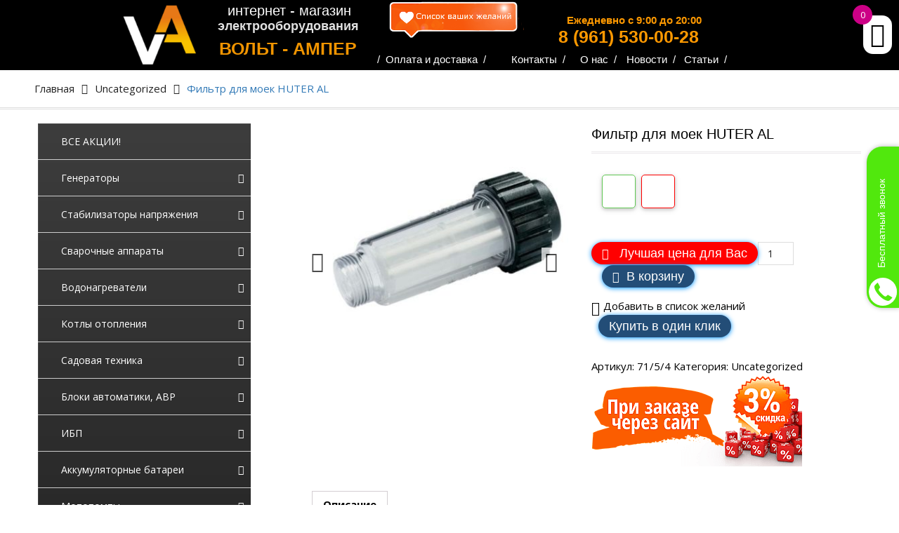

--- FILE ---
content_type: text/html; charset=UTF-8
request_url: https://va23.ru/product/filtr-dlya-moek-huter-al/
body_size: 359160
content:
<!DOCTYPE html> <html lang="ru-RU">			<meta charset="UTF-8">
		<meta name="viewport" content="width=device-width, initial-scale=1">
		<link rel="profile" href="https://gmpg.org/xfn/11">
		<link rel="pingback" href="https://va23.ru/xmlrpc.php">
		<title>Фильтр для моек HUTER AL &#8902;</title>

<!-- This site is optimized with the Yoast SEO plugin v12.3 - https://yoast.com/wordpress/plugins/seo/ -->
<meta name="description" content="Фильтр для моек HUTER AL Фильтр предназначен для бытовых и профессиональных моек Huter. Хорошо чистит воду от примесей, избавляя ее даже от мельчайших частиц."/>
<meta name="robots" content="max-snippet:-1, max-image-preview:large, max-video-preview:-1"/>
<link rel="canonical" href="https://va23.ru/product/filtr-dlya-moek-huter-al/" />
<meta property="og:locale" content="ru_RU" />
<meta property="og:type" content="article" />
<meta property="og:title" content="Фильтр для моек HUTER AL &#8902;" />
<meta property="og:description" content="Фильтр для моек HUTER AL Фильтр предназначен для бытовых и профессиональных моек Huter. Хорошо чистит воду от примесей, избавляя ее даже от мельчайших частиц." />
<meta property="og:url" content="https://va23.ru/product/filtr-dlya-moek-huter-al/" />
<meta property="og:image" content="https://va23.ru/wp-content/uploads/2020/06/2033.970.jpg" />
<meta property="og:image:secure_url" content="https://va23.ru/wp-content/uploads/2020/06/2033.970.jpg" />
<meta property="og:image:width" content="600" />
<meta property="og:image:height" content="600" />
<meta name="twitter:card" content="summary_large_image" />
<meta name="twitter:description" content="Фильтр для моек HUTER AL Фильтр предназначен для бытовых и профессиональных моек Huter. Хорошо чистит воду от примесей, избавляя ее даже от мельчайших частиц." />
<meta name="twitter:title" content="Фильтр для моек HUTER AL &#8902;" />
<meta name="twitter:image" content="https://va23.ru/wp-content/uploads/2020/06/2033.970.jpg" />
<script type='application/ld+json' class='yoast-schema-graph yoast-schema-graph--main'>{"@context":"https://schema.org","@graph":[{"@type":"Organization","@id":"https://va23.ru/#organization","name":"\u0412\u043e\u043b\u044c\u0442-\u0410\u043c\u043f\u0435\u0440","url":"https://va23.ru/","sameAs":[],"logo":{"@type":"ImageObject","@id":"https://va23.ru/#logo","url":"https://va23.ru/wp-content/uploads/2019/07/logonew-min.png","width":400,"height":150,"caption":"\u0412\u043e\u043b\u044c\u0442-\u0410\u043c\u043f\u0435\u0440"},"image":{"@id":"https://va23.ru/#logo"}},{"@type":"WebSite","@id":"https://va23.ru/#website","url":"https://va23.ru/","name":"","publisher":{"@id":"https://va23.ru/#organization"},"potentialAction":{"@type":"SearchAction","target":"https://va23.ru/?s={search_term_string}","query-input":"required name=search_term_string"}},{"@type":"ImageObject","@id":"https://va23.ru/product/filtr-dlya-moek-huter-al/#primaryimage","url":"https://va23.ru/wp-content/uploads/2020/06/2033.970.jpg","width":600,"height":600},{"@type":"WebPage","@id":"https://va23.ru/product/filtr-dlya-moek-huter-al/#webpage","url":"https://va23.ru/product/filtr-dlya-moek-huter-al/","inLanguage":"ru-RU","name":"\u0424\u0438\u043b\u044c\u0442\u0440 \u0434\u043b\u044f \u043c\u043e\u0435\u043a HUTER AL &#8902;","isPartOf":{"@id":"https://va23.ru/#website"},"primaryImageOfPage":{"@id":"https://va23.ru/product/filtr-dlya-moek-huter-al/#primaryimage"},"datePublished":"2020-07-22T12:01:52+00:00","dateModified":"2020-07-22T12:01:52+00:00","description":"\u0424\u0438\u043b\u044c\u0442\u0440 \u0434\u043b\u044f \u043c\u043e\u0435\u043a HUTER AL \u0424\u0438\u043b\u044c\u0442\u0440 \u043f\u0440\u0435\u0434\u043d\u0430\u0437\u043d\u0430\u0447\u0435\u043d \u0434\u043b\u044f \u0431\u044b\u0442\u043e\u0432\u044b\u0445 \u0438 \u043f\u0440\u043e\u0444\u0435\u0441\u0441\u0438\u043e\u043d\u0430\u043b\u044c\u043d\u044b\u0445 \u043c\u043e\u0435\u043a Huter. \u0425\u043e\u0440\u043e\u0448\u043e \u0447\u0438\u0441\u0442\u0438\u0442 \u0432\u043e\u0434\u0443 \u043e\u0442 \u043f\u0440\u0438\u043c\u0435\u0441\u0435\u0439, \u0438\u0437\u0431\u0430\u0432\u043b\u044f\u044f \u0435\u0435 \u0434\u0430\u0436\u0435 \u043e\u0442 \u043c\u0435\u043b\u044c\u0447\u0430\u0439\u0448\u0438\u0445 \u0447\u0430\u0441\u0442\u0438\u0446."}]}</script>
<!-- / Yoast SEO plugin. -->

<link rel='dns-prefetch' href='//maps.googleapis.com' />
<link rel='dns-prefetch' href='//fonts.googleapis.com' />
<link rel='dns-prefetch' href='//s.w.org' />
<link rel="alternate" type="application/rss+xml" title=" &raquo; Лента" href="https://va23.ru/feed/" />
<link rel="alternate" type="application/rss+xml" title=" &raquo; Лента комментариев" href="https://va23.ru/comments/feed/" />
<link rel="alternate" type="application/rss+xml" title=" &raquo; Лента комментариев к &laquo;Фильтр для моек HUTER AL&raquo;" href="https://va23.ru/product/filtr-dlya-moek-huter-al/feed/" />
		<script type="text/javascript">
			window._wpemojiSettings = {"baseUrl":"https:\/\/s.w.org\/images\/core\/emoji\/2.4\/72x72\/","ext":".png","svgUrl":"https:\/\/s.w.org\/images\/core\/emoji\/2.4\/svg\/","svgExt":".svg","source":{"concatemoji":"https:\/\/va23.ru\/wp-includes\/js\/wp-emoji-release.min.js?ver=4.9.5"}};
			!function(a,b,c){function d(a,b){var c=String.fromCharCode;l.clearRect(0,0,k.width,k.height),l.fillText(c.apply(this,a),0,0);var d=k.toDataURL();l.clearRect(0,0,k.width,k.height),l.fillText(c.apply(this,b),0,0);var e=k.toDataURL();return d===e}function e(a){var b;if(!l||!l.fillText)return!1;switch(l.textBaseline="top",l.font="600 32px Arial",a){case"flag":return!(b=d([55356,56826,55356,56819],[55356,56826,8203,55356,56819]))&&(b=d([55356,57332,56128,56423,56128,56418,56128,56421,56128,56430,56128,56423,56128,56447],[55356,57332,8203,56128,56423,8203,56128,56418,8203,56128,56421,8203,56128,56430,8203,56128,56423,8203,56128,56447]),!b);case"emoji":return b=d([55357,56692,8205,9792,65039],[55357,56692,8203,9792,65039]),!b}return!1}function f(a){var c=b.createElement("script");c.src=a,c.defer=c.type="text/javascript",b.getElementsByTagName("head")[0].appendChild(c)}var g,h,i,j,k=b.createElement("canvas"),l=k.getContext&&k.getContext("2d");for(j=Array("flag","emoji"),c.supports={everything:!0,everythingExceptFlag:!0},i=0;i<j.length;i++)c.supports[j[i]]=e(j[i]),c.supports.everything=c.supports.everything&&c.supports[j[i]],"flag"!==j[i]&&(c.supports.everythingExceptFlag=c.supports.everythingExceptFlag&&c.supports[j[i]]);c.supports.everythingExceptFlag=c.supports.everythingExceptFlag&&!c.supports.flag,c.DOMReady=!1,c.readyCallback=function(){c.DOMReady=!0},c.supports.everything||(h=function(){c.readyCallback()},b.addEventListener?(b.addEventListener("DOMContentLoaded",h,!1),a.addEventListener("load",h,!1)):(a.attachEvent("onload",h),b.attachEvent("onreadystatechange",function(){"complete"===b.readyState&&c.readyCallback()})),g=c.source||{},g.concatemoji?f(g.concatemoji):g.wpemoji&&g.twemoji&&(f(g.twemoji),f(g.wpemoji)))}(window,document,window._wpemojiSettings);
		</script>
		<style type="text/css">
img.wp-smiley,
img.emoji {
	display: inline !important;
	border: none !important;
	box-shadow: none !important;
	height: 1em !important;
	width: 1em !important;
	margin: 0 .07em !important;
	vertical-align: -0.1em !important;
	background: none !important;
	padding: 0 !important;
}
</style>
<link rel='stylesheet' id='elementskit-nav-menu-css'  href='https://va23.ru/wp-content/plugins/elementskit-lite/widgets/nav-menu/assets/css/style.css?x51685&amp;ver=1.1.3' type='text/css' media='all' />
<link rel='stylesheet' id='font-awesome-styles-css'  href='https://va23.ru/wp-content/plugins/woocommerce-dynamic-gallery/admin/assets/css/font-awesome.min.css?x51685&amp;ver=4.5.0' type='text/css' media='all' />
<link rel='stylesheet' id='a3-dgallery-style-css'  href='https://va23.ru/wp-content/plugins/woocommerce-dynamic-gallery/assets/js/mygallery/jquery.a3-dgallery.css?x51685&amp;ver=2.5.4' type='text/css' media='all' />
<link rel='stylesheet' id='woocommerce_fancybox_styles-css'  href='https://va23.ru/wp-content/plugins/woocommerce-dynamic-gallery/assets/js/fancybox/fancybox.css?x51685&amp;ver=1.3.4' type='text/css' media='all' />
<link rel='stylesheet' id='icomoon-css'  href='https://va23.ru/wp-content/plugins/pt-elementor-addons-lite/assets/css/icomoon.css?x51685&amp;ver=4.9.5' type='text/css' media='all' />
<link rel='stylesheet' id='font-css'  href='https://va23.ru/wp-content/plugins/pt-elementor-addons-lite/assets/css/frontend.css?x51685&amp;ver=4.9.5' type='text/css' media='all' />
<link rel='stylesheet' id='timeline.min-css'  href='https://va23.ru/wp-content/plugins/pt-elementor-addons-lite/assets/css/timeline.min.css?x51685&amp;ver=4.9.5' type='text/css' media='all' />
<link rel='stylesheet' id='timeline-horizontal-css'  href='https://va23.ru/wp-content/plugins/pt-elementor-addons-lite/assets/css/timeline-horizontal.css?x51685&amp;ver=4.9.5' type='text/css' media='all' />
<link rel='stylesheet' id='timeline-reset-css'  href='https://va23.ru/wp-content/plugins/pt-elementor-addons-lite/assets/css/timeline-reset.css?x51685&amp;ver=4.9.5' type='text/css' media='all' />
<link rel='stylesheet' id='wpmm-frontend-css'  href='https://va23.ru/wp-content/plugins/ap-mega-menu/css/style.css?x51685&amp;ver=4.9.5' type='text/css' media='all' />
<link rel='stylesheet' id='wpmm-animate-css-css'  href='https://va23.ru/wp-content/plugins/ap-mega-menu/css/animate.css?x51685&amp;ver=ap-mega-menu' type='text/css' media='all' />
<link rel='stylesheet' id='wpmm-frontwalker-stylesheet-css'  href='https://va23.ru/wp-content/plugins/ap-mega-menu/css/frontend_walker.css?x51685&amp;ver=ap-mega-menu' type='text/css' media='all' />
<link rel='stylesheet' id='wpmm-google-fonts-style-css'  href='//fonts.googleapis.com/css?family=Open+Sans%3A400%2C300%2C300italic%2C400italic%2C600%2C600italic%2C700&#038;ver=4.9.5' type='text/css' media='all' />
<link rel='stylesheet' id='wpmegamenu-fontawesome-css'  href='https://va23.ru/wp-content/plugins/ap-mega-menu/css/wpmm-icons/font-awesome/font-awesome.min.css?x51685&amp;ver=ap-mega-menu' type='text/css' media='all' />
<link rel='stylesheet' id='wpmegamenu-genericons-css'  href='https://va23.ru/wp-content/plugins/ap-mega-menu/css/wpmm-icons/genericons.css?x51685&amp;ver=ap-mega-menu' type='text/css' media='all' />
<link rel='stylesheet' id='dashicons-css'  href='https://va23.ru/wp-includes/css/dashicons.min.css?x51685&amp;ver=4.9.5' type='text/css' media='all' />
<style id='dashicons-inline-css' type='text/css'>
[data-font="Dashicons"]:before {font-family: 'Dashicons' !important;content: attr(data-icon) !important;speak: none !important;font-weight: normal !important;font-variant: normal !important;text-transform: none !important;line-height: 1 !important;font-style: normal !important;-webkit-font-smoothing: antialiased !important;-moz-osx-font-smoothing: grayscale !important;}
</style>
<link rel='stylesheet' id='common-card-style-css'  href='https://va23.ru/wp-content/plugins/card-elements-for-elementor/assets/css/common-card-style.css?x51685&amp;ver=4.9.5' type='text/css' media='all' />
<link rel='stylesheet' id='profile-card-style-css'  href='https://va23.ru/wp-content/plugins/card-elements-for-elementor/assets/css/profile-card-style.css?x51685&amp;ver=4.9.5' type='text/css' media='all' />
<link rel='stylesheet' id='testimonial-card-style-css'  href='https://va23.ru/wp-content/plugins/card-elements-for-elementor/assets/css/testimonial-card-style.css?x51685&amp;ver=4.9.5' type='text/css' media='all' />
<link rel='stylesheet' id='post-card-style-css'  href='https://va23.ru/wp-content/plugins/card-elements-for-elementor/assets/css/post-card-style.css?x51685&amp;ver=4.9.5' type='text/css' media='all' />
<link rel='stylesheet' id='contact-form-7-css'  href='https://va23.ru/wp-content/plugins/contact-form-7/includes/css/styles.css?x51685&amp;ver=5.2' type='text/css' media='all' />
<link rel='stylesheet' id='fd-imagebox-element-css'  href='https://va23.ru/wp-content/plugins/fd-elementor-imagebox/assets/css/fd-elemetor-imagebox.css?x51685&amp;ver=4.9.5' type='text/css' media='all' />
<link rel='stylesheet' id='menu-image-css'  href='https://va23.ru/wp-content/plugins/menu-image/menu-image.css?x51685&amp;ver=1.1' type='text/css' media='all' />
<link rel='stylesheet' id='photoswipe-css'  href='https://va23.ru/wp-content/plugins/woocommerce/assets/css/photoswipe/photoswipe.css?x51685&amp;ver=3.3.4' type='text/css' media='all' />
<link rel='stylesheet' id='photoswipe-default-skin-css'  href='https://va23.ru/wp-content/plugins/woocommerce/assets/css/photoswipe/default-skin/default-skin.css?x51685&amp;ver=3.3.4' type='text/css' media='all' />
<link rel='stylesheet' id='woocommerce-layout-css'  href='https://va23.ru/wp-content/plugins/woocommerce/assets/css/woocommerce-layout.css?x51685&amp;ver=3.3.4' type='text/css' media='all' />
<link rel='stylesheet' id='woocommerce-smallscreen-css'  href='https://va23.ru/wp-content/plugins/woocommerce/assets/css/woocommerce-smallscreen.css?x51685&amp;ver=3.3.4' type='text/css' media='only screen and (max-width: 768px)' />
<link rel='stylesheet' id='woocommerce-general-css'  href='https://va23.ru/wp-content/plugins/woocommerce/assets/css/woocommerce.css?x51685&amp;ver=3.3.4' type='text/css' media='all' />
<link rel='stylesheet' id='woolentor-widgets-pro-css'  href='https://va23.ru/wp-content/plugins/woolentor-addons-pro/assets/css/woolentor-widgets-pro.css?x51685&amp;ver=1.0.1' type='text/css' media='all' />
<style id='woolentor-widgets-pro-inline-css' type='text/css'>

        
            .woolentor-page-template .woocommerce{
                margin: 0 auto;
                width: 1140px;
            }
        
        
        
        .woocommerce-notices-wrapper{
            margin: 0 auto;
            width: 1140px;
        }
    
        
</style>
<link rel='stylesheet' id='htflexboxgrid-css'  href='https://va23.ru/wp-content/plugins/woolentor-addons/assets/css/htflexboxgrid.css?x51685&amp;ver=1.3.1' type='text/css' media='all' />
<link rel='stylesheet' id='font-awesome-css'  href='https://va23.ru/wp-content/plugins/elementor/assets/lib/font-awesome/css/font-awesome.min.css?x51685&amp;ver=4.7.0' type='text/css' media='all' />
<style id='font-awesome-inline-css' type='text/css'>
[data-font="FontAwesome"]:before {font-family: 'FontAwesome' !important;content: attr(data-icon) !important;speak: none !important;font-weight: normal !important;font-variant: normal !important;text-transform: none !important;line-height: 1 !important;font-style: normal !important;-webkit-font-smoothing: antialiased !important;-moz-osx-font-smoothing: grayscale !important;}
</style>
<link rel='stylesheet' id='simple-line-icons-css'  href='https://va23.ru/wp-content/plugins/woolentor-addons/assets/css/simple-line-icons.css?x51685&amp;ver=1.3.1' type='text/css' media='all' />
<link rel='stylesheet' id='slick-css'  href='https://va23.ru/wp-content/plugins/woolentor-addons/assets/css/slick.css?x51685&amp;ver=1.3.1' type='text/css' media='all' />
<link rel='stylesheet' id='woolentor-widgets-css'  href='https://va23.ru/wp-content/plugins/woolentor-addons/assets/css/woolentor-widgets.css?x51685&amp;ver=1.3.1' type='text/css' media='all' />
<link rel='stylesheet' id='hamburger.css-css'  href='https://va23.ru/wp-content/plugins/wp-responsive-menu/css/wpr-hamburger.css?x51685&amp;ver=1.0' type='text/css' media='all' />
<link rel='stylesheet' id='wprmenu.css-css'  href='https://va23.ru/wp-content/plugins/wp-responsive-menu/css/wprmenu.css?x51685&amp;ver=1.0' type='text/css' media='all' />
<style id='wprmenu.css-inline-css' type='text/css'>
@media only screen and ( max-width: 768px ) {
				#wprmenu_bar {
					background-color: #000000;
				}
			
				html body div#mg-wprm-wrap .wpr_submit .icon.icon-search {
					color: #FFFFFF;
				}
				#wprmenu_bar .menu_title, #wprmenu_bar .wprmenu_icon_menu {
					color: #ffffff;
				}
				#wprmenu_bar .menu_title {
					font-size: 10px;
					font-weight: bold;
				}
				#mg-wprm-wrap li.menu-item a {
					font-size: 14px;
					text-transform: capitalize;
					font-weight: normal;
				}
				#mg-wprm-wrap li.menu-item-has-children ul.sub-menu a {
					font-size: 12px;
					text-transform: capitalize;
					font-weight: normal;
				}
				#mg-wprm-wrap li.current-menu-item > a {
					background: #000000;
				}
				#mg-wprm-wrap li.current-menu-item > a,
				#mg-wprm-wrap li.current-menu-item span.wprmenu_icon{
					color: #000000 !important;
				}
				#mg-wprm-wrap {
					background-color: #ffffff;
				}
				.cbp-spmenu-push-toright {
					left: 100% ;
				}
				.cbp-spmenu-push-toright .mm-slideout {
					left:100% ;
				}
				.cbp-spmenu-push-toleft {
					left: -100% ;
				}
				#mg-wprm-wrap.cbp-spmenu-right,
				#mg-wprm-wrap.cbp-spmenu-left,
				#mg-wprm-wrap.cbp-spmenu-right.custom,
				#mg-wprm-wrap.cbp-spmenu-left.custom,
				.cbp-spmenu-vertical {
					width: 100%;
					max-width: 400px;
				}
				#mg-wprm-wrap ul#wprmenu_menu_ul li.menu-item a,
				div#mg-wprm-wrap ul li span.wprmenu_icon {
					color: #000000 !important;
				}
				#mg-wprm-wrap ul#wprmenu_menu_ul li.menu-item a:hover {
					background: #e87b15;
					color: #000000 !important;
				}
				div#mg-wprm-wrap ul>li:hover>span.wprmenu_icon {
					color: #000000 !important;
				}
				.wprmenu_bar .hamburger-inner, .wprmenu_bar .hamburger-inner::before, .wprmenu_bar .hamburger-inner::after {
					background: #ffffff;
				}
				.wprmenu_bar .hamburger:hover .hamburger-inner, .wprmenu_bar .hamburger:hover .hamburger-inner::before,
			 .wprmenu_bar .hamburger:hover .hamburger-inner::after {
				background: #ffffff;
				}
			div.wprmenu_bar div.hamburger{padding-right: 6px !important;}
				#wprmenu_menu, #wprmenu_menu ul, #wprmenu_menu li, .wprmenu_no_border_bottom {
					border-bottom:none;
				}
				#wprmenu_menu.wprmenu_levels ul li ul {
					border-top:none;
				}
			
				#wprmenu_menu.left {
					width:100%;
					left: -100%;
					right: auto;
				}
				#wprmenu_menu.right {
					width:100%;
					right: -100%;
					left: auto;
				}
			
					.wprmenu_bar .hamburger {
						float: left;
					}
					.wprmenu_bar #custom_menu_icon.hamburger {
						top: 0px;
						left: 0px;
						float: left !important;
						background-color: #CCCCCC;
					}
					

				#mob-menu2,#mob-menu{ display: none !important; }.custMenu #custom_menu_icon {
				display: block;
			}html { padding-top: 42px !important; }#wprmenu_bar,#mg-wprm-wrap { display: block; }
			div#wpadminbar { position: fixed; }}
</style>
<link rel='stylesheet' id='wpr_icons-css'  href='https://va23.ru/wp-content/plugins/wp-responsive-menu/inc/icons/style.css?x51685&amp;ver=1.0' type='text/css' media='all' />
<link rel='stylesheet' id='wccs-public-css'  href='https://va23.ru/wp-content/plugins/easy-woocommerce-discounts/public/css/wccs-public.min.css?x51685&amp;ver=4.9.5' type='text/css' media='all' />
<link rel='stylesheet' id='kt-woo-ele-style-css'  href='https://va23.ru/wp-content/plugins/kadence-woocommerce-elementor/assets/css/kadence-woocommerce-elementor.css?x51685&amp;ver=1.0.3' type='text/css' media='all' />
<link rel='stylesheet' id='elementor-icons-css'  href='https://va23.ru/wp-content/plugins/elementor/assets/lib/eicons/css/elementor-icons.min.css?x51685&amp;ver=5.3.0' type='text/css' media='all' />
<link rel='stylesheet' id='elementor-animations-css'  href='https://va23.ru/wp-content/plugins/elementor/assets/lib/animations/animations.min.css?x51685&amp;ver=2.6.8' type='text/css' media='all' />
<link rel='stylesheet' id='elementor-frontend-css'  href='https://va23.ru/wp-content/plugins/elementor/assets/css/frontend.min.css?x51685&amp;ver=2.6.8' type='text/css' media='all' />
<link rel='stylesheet' id='elementor-pro-css'  href='https://va23.ru/wp-content/plugins/elementor-pro/assets/css/frontend.min.css?x51685&amp;ver=2.4.5' type='text/css' media='all' />
<link rel='stylesheet' id='post-grid-elementor-addon-main-css'  href='https://va23.ru/wp-content/plugins/post-grid-elementor-addon/assets/css/main.css?x51685&amp;ver=4.9.5' type='text/css' media='all' />
<link rel='stylesheet' id='elementor-global-css'  href='https://va23.ru/wp-content/uploads/elementor/css/global.css?x51685&amp;ver=1568025471' type='text/css' media='all' />
<link rel='stylesheet' id='ep-elements-css'  href='https://va23.ru/wp-content/plugins/mega-woocommerce-addons-for-elementor/assets/css/ep-elements.css?x51685&amp;ver=4.9.5' type='text/css' media='all' />
<link rel='stylesheet' id='xoo-wsc-css'  href='https://va23.ru/wp-content/plugins/side-cart-woocommerce/public/css/xoo-wsc-public.css?x51685&amp;ver=2.1' type='text/css' media='all' />
<style id='xoo-wsc-inline-css' type='text/css'>

			.xoo-wsc-ctxt{
				font-size: 25px;
			}

			.xoo-wsc-container{
				width: 300px;
			}
			.xoo-wsc-body{
				font-size: 14px;
			}
			.xoo-wsc-img-col{
				width: 35%;
			}
			.xoo-wsc-sum-col{
				width: 60%;
			}
			.xoo-wsc-basket{
				background-color: #ffffff;
				top: 12px;
				position: fixed;
			}
			
			.xoo-wsc-bki{
				color: #000000;
				font-size: 35px;
			}
			.xoo-wsc-items-count{
				background-color: #cc0086;
				color: #ffffff;
			}
			.xoo-wsc-footer a.button{
				margin: 4px 0;
			}
		.xoo-wsc-footer{
				position: absolute;
			}
			.xoo-wsc-container{
				top: 0;
				bottom: 0;
			}
				.xoo-wsc-basket{
					right: 0;
				}
				.xoo-wsc-basket, .xoo-wsc-container{
					transition-property: right;
				}
				.xoo-wsc-items-count{
					left: -15px;
				}
				.xoo-wsc-container{
					right: -300px;
				}
				.xoo-wsc-modal.xoo-wsc-active .xoo-wsc-basket{
					right: 300px;
				}
				.xoo-wsc-modal.xoo-wsc-active .xoo-wsc-container{
					right: 0;
				}
			
</style>
<link rel='stylesheet' id='yith-quick-view-css'  href='https://va23.ru/wp-content/plugins/yith-woocommerce-quick-view/assets/css/yith-quick-view.css?x51685&amp;ver=4.9.5' type='text/css' media='all' />
<style id='yith-quick-view-inline-css' type='text/css'>

				#yith-quick-view-modal .yith-wcqv-main{background:#ffffff;}
				#yith-quick-view-close{color:#cdcdcd;}
				#yith-quick-view-close:hover{color:#ff0000;}
</style>
<link rel='stylesheet' id='tinvwl-css'  href='https://va23.ru/wp-content/plugins/ti-woocommerce-wishlist/assets/css/public.min.css?x51685&amp;ver=1.12.0' type='text/css' media='all' />
<link rel='stylesheet' id='clean-commerce-google-fonts-css'  href='//fonts.googleapis.com/css?family=Open+Sans%3A400%2C300%2C500&#038;subset=latin%2Clatin-ext' type='text/css' media='all' />
<link rel='stylesheet' id='jquery-sidr-css'  href='https://va23.ru/wp-content/themes/clean-commerce/third-party/sidr/css/jquery.sidr.dark.min.css?x51685&amp;ver=2.2.1' type='text/css' media='all' />
<link rel='stylesheet' id='jquery-slick-css'  href='https://va23.ru/wp-content/themes/clean-commerce/third-party/slick/slick.min.css?x51685&amp;ver=1.6.0' type='text/css' media='all' />
<link rel='stylesheet' id='clean-commerce-style-css'  href='https://va23.ru/wp-content/themes/clean-commerce/style.css?x51685&amp;ver=1.1.0' type='text/css' media='all' />
<link rel='stylesheet' id='elementskit-framework-css-frontend-css'  href='https://va23.ru/wp-content/plugins/elementskit-lite/libs/framework/assets/css/frontend-style.css?x51685&amp;ver=4.9.5' type='text/css' media='all' />
<link rel='stylesheet' id='prdctfltr-css'  href='https://va23.ru/wp-content/plugins/prdctfltr/lib/css/style.min.css?x51685&amp;ver=6.5.4' type='text/css' media='all' />
<link rel='stylesheet' id='wcspp-css'  href='https://va23.ru/wp-content/plugins/share-print-pdf-woocommerce/includes/css/style.min.css?x51685&amp;ver=2.3.7' type='text/css' media='all' />
<link rel='stylesheet' id='kadence-woo-ele-templates-css'  href='https://va23.ru/wp-content/plugins/kadence-woocommerce-elementor/assets/css/kadence-woocommerce-elementor.css?x51685&amp;ver=1.0.3' type='text/css' media='all' />
<link rel='stylesheet' id='wpb_wmca_accordion_style-css'  href='https://va23.ru/wp-content/plugins/wpb-accordion-menu-or-category/assets/css/wpb_wmca_style.css?x51685&amp;ver=1.0' type='text/css' media='all' />
<link rel='stylesheet' id='jquery-lazyloadxt-spinner-css-css'  href='//va23.ru/wp-content/plugins/a3-lazy-load/assets/css/jquery.lazyloadxt.spinner.css?x51685&amp;ver=4.9.5' type='text/css' media='all' />
<link rel='stylesheet' id='a3a3_lazy_load-css'  href='//va23.ru/wp-content/uploads/sass/a3_lazy_load.min.css?x51685&amp;ver=1570897891' type='text/css' media='all' />
<link rel='stylesheet' id='elementskit-fonts-css'  href='https://fonts.googleapis.com/css?family=Lato%3A100%2C300%2C400%2C700%2C900%7CPlayfair+Display%3A400%2C700%2C700i%2C900%2C900i&#038;ver=1.1.3' type='text/css' media='all' />
<link rel='stylesheet' id='ekiticons-css'  href='https://va23.ru/wp-content/plugins/elementskit-lite/widgets/init/assets/css/ekiticons.css?x51685&amp;ver=1.1.3' type='text/css' media='all' />
<link rel='stylesheet' id='animate-css'  href='https://va23.ru/wp-content/plugins/elementskit-lite/widgets/init/assets/css/animate.css?x51685&amp;ver=1.1.3' type='text/css' media='all' />
<link rel='stylesheet' id='magnific-popup-css'  href='https://va23.ru/wp-content/plugins/elementskit-lite/widgets/init/assets/css/magnific-popup.css?x51685&amp;ver=1.1.3' type='text/css' media='all' />
<link rel='stylesheet' id='grid-loading-animation-css'  href='https://va23.ru/wp-content/plugins/elementskit-lite/widgets/init/assets/css/grid-loading-animation.css?x51685&amp;ver=1.1.3' type='text/css' media='all' />
<link rel='stylesheet' id='twentytwenty-css'  href='https://va23.ru/wp-content/plugins/elementskit-lite/widgets/init/assets/css/twentytwenty.css?x51685&amp;ver=1.1.3' type='text/css' media='all' />
<link rel='stylesheet' id='flatpickr-css'  href='https://va23.ru/wp-content/plugins/elementor/assets/lib/flatpickr/flatpickr.min.css?x51685&amp;ver=4.1.4' type='text/css' media='all' />
<link rel='stylesheet' id='swiper-css'  href='https://va23.ru/wp-content/plugins/elementskit-lite/widgets/init/assets/css/swiper.min.css?x51685&amp;ver=1.1.3' type='text/css' media='all' />
<link rel='stylesheet' id='plugins-css'  href='https://va23.ru/wp-content/plugins/elementskit-lite/widgets/init/assets/css/plugins.css?x51685&amp;ver=1.1.3' type='text/css' media='all' />
<link rel='stylesheet' id='slick-css-css'  href='https://va23.ru/wp-content/plugins/elementskit-lite/widgets/init/assets/css/slick.css?x51685&amp;ver=1.1.3' type='text/css' media='all' />
<link rel='stylesheet' id='slick-theme-css'  href='https://va23.ru/wp-content/plugins/elementskit-lite/widgets/init/assets/css/slick-theme.css?x51685&amp;ver=1.1.3' type='text/css' media='all' />
<link rel='stylesheet' id='elementskit-style-css'  href='https://va23.ru/wp-content/plugins/elementskit-lite/widgets/init/assets/css/style.css?x51685&amp;ver=1.1.3' type='text/css' media='all' />
<link rel='stylesheet' id='elementskit-responsive-css'  href='https://va23.ru/wp-content/plugins/elementskit-lite/widgets/init/assets/css/responsive.css?x51685&amp;ver=1.1.3' type='text/css' media='all' />
<link rel='stylesheet' id='awooc-styles-css'  href='https://va23.ru/wp-content/plugins/art-woocommerce-order-one-click/assets/css/awooc-styles.min.css?x51685&amp;ver=2.3.5' type='text/css' media='all' />
<link rel='stylesheet' id='google-fonts-1-css'  href='https://fonts.googleapis.com/css?family=Roboto%3A100%2C100italic%2C200%2C200italic%2C300%2C300italic%2C400%2C400italic%2C500%2C500italic%2C600%2C600italic%2C700%2C700italic%2C800%2C800italic%2C900%2C900italic%7CRoboto+Slab%3A100%2C100italic%2C200%2C200italic%2C300%2C300italic%2C400%2C400italic%2C500%2C500italic%2C600%2C600italic%2C700%2C700italic%2C800%2C800italic%2C900%2C900italic&#038;subset=cyrillic&#038;ver=4.9.5' type='text/css' media='all' />
<link rel='stylesheet' id='dgwt-wcas-style-css'  href='https://va23.ru/wp-content/plugins/ajax-search-for-woocommerce/assets/css/style.css?x51685&amp;ver=1.1.6' type='text/css' media='all' />
<script type='text/javascript' src='https://va23.ru/wp-includes/js/jquery/jquery.js?x51685&amp;ver=1.12.4'></script>
<script type='text/javascript' src='https://va23.ru/wp-includes/js/jquery/jquery-migrate.min.js?x51685&amp;ver=1.4.1'></script>
<script type='text/javascript'>
/* <![CDATA[ */
var wp_megamenu_params = {"wpmm_mobile_toggle_option":"toggle_standard","wpmm_event_behavior":"follow_link","wpmm_ajaxurl":"https:\/\/va23.ru\/wp-admin\/admin-ajax.php","wpmm_ajax_nonce":"574481e08f","check_woocommerce_enabled":"true","wpmm_mlabel_animation_type":"none","wpmm_animation_delay":"","wpmm_animation_duration":"","wpmm_animation_iteration_count":"1","enable_mobile":"0"};
/* ]]> */
</script>
<script type='text/javascript' src='https://va23.ru/wp-content/plugins/ap-mega-menu/js/frontend.js?x51685&amp;ver=ap-mega-menu'></script>
<script type='text/javascript' src='https://maps.googleapis.com/maps/api/js?key&#038;ver=4.9.5'></script>
<script type='text/javascript' src='https://va23.ru/wp-content/plugins/woocommerce/assets/js/jquery-blockui/jquery.blockUI.min.js?x51685&amp;ver=2.70'></script>
<script type='text/javascript' src='https://va23.ru/wp-content/plugins/wp-responsive-menu/js/jquery.touchSwipe.min.js?x51685&amp;ver=1.0'></script>
<script type='text/javascript'>
/* <![CDATA[ */
var wprmenu = {"zooming":"no","from_width":"768","push_width":"400","menu_width":"100","parent_click":"yes","swipe":"no"};
/* ]]> */
</script>
<script type='text/javascript' src='https://va23.ru/wp-content/plugins/wp-responsive-menu/js/wprmenu.js?x51685&amp;ver=1.0'></script>
<script type='text/javascript' src='https://va23.ru/wp-content/plugins/elementskit-lite/libs/framework/assets/js/frontend-script.js?x51685&amp;ver=1'></script>
<script type='text/javascript'>
        //console.log(window.elementskit);

		var elementskit = {
            resturl: 'https://va23.ru/wp-json/elementskit/v1/',
        }

        //console.log(window.elementskit);
		
</script>
<script type='text/javascript'>
/* <![CDATA[ */
var a3_lazyload_params = {"apply_images":"1","apply_videos":"1"};
/* ]]> */
</script>
<script type='text/javascript' src='//va23.ru/wp-content/plugins/a3-lazy-load/assets/js/jquery.lazyloadxt.extra.min.js?x51685&amp;ver=2.3.2'></script>
<script type='text/javascript' src='//va23.ru/wp-content/plugins/a3-lazy-load/assets/js/jquery.lazyloadxt.srcset.min.js?x51685&amp;ver=2.3.2'></script>
<script type='text/javascript'>
/* <![CDATA[ */
var a3_lazyload_extend_params = {"edgeY":"0","horizontal_container_classnames":""};
/* ]]> */
</script>
<script type='text/javascript' src='//va23.ru/wp-content/plugins/a3-lazy-load/assets/js/jquery.lazyloadxt.extend.js?x51685&amp;ver=2.3.2'></script>
<script type='text/javascript'>
/* <![CDATA[ */
var awooc_scripts = {"url":"https:\/\/va23.ru\/wp-admin\/admin-ajax.php","nonce":"655cb952e4","product_qty":"\u041a\u043e\u043b\u0438\u0447\u0435\u0441\u0442\u0432\u043e: ","product_title":"\u041d\u0430\u0438\u043c\u0435\u043d\u043e\u0432\u0430\u043d\u0438\u0435: ","product_price":"\u0426\u0435\u043d\u0430: ","product_sku":"\u0410\u0440\u0442\u0438\u043a\u0443\u043b: ","product_attr":"\u0410\u0442\u0440\u0438\u0431\u0443\u0442\u044b: ","product_data_title":"\u0418\u043d\u0444\u043e\u0440\u043c\u0430\u0446\u0438\u044f \u043e \u0432\u044b\u0431\u0440\u0430\u043d\u043d\u043e\u043c \u0442\u043e\u0432\u0430\u0440\u0435","title_close":"\u0422\u043a\u043d\u0443\u0442\u044c \u0434\u043b\u044f \u0437\u0430\u043a\u0440\u044b\u0442\u0438\u044f","mode":"show_add_to_card","fadeIn":"400","fadeOut":"400"};
/* ]]> */
</script>
<script type='text/javascript' src='https://va23.ru/wp-content/plugins/art-woocommerce-order-one-click/assets/js/awooc-scripts.min.js?x51685&amp;ver=2.3.5'></script>
<link rel='https://api.w.org/' href='https://va23.ru/wp-json/' />
<link rel="EditURI" type="application/rsd+xml" title="RSD" href="https://va23.ru/xmlrpc.php?rsd" />
<link rel="wlwmanifest" type="application/wlwmanifest+xml" href="https://va23.ru/wp-includes/wlwmanifest.xml" /> 
<meta name="generator" content="WordPress 4.9.5" />
<meta name="generator" content="WooCommerce 3.3.4" />
<link rel='shortlink' href='https://va23.ru/?p=29752' />
<link rel="alternate" type="application/json+oembed" href="https://va23.ru/wp-json/oembed/1.0/embed?url=https%3A%2F%2Fva23.ru%2Fproduct%2Ffiltr-dlya-moek-huter-al%2F" />
<link rel="alternate" type="text/xml+oembed" href="https://va23.ru/wp-json/oembed/1.0/embed?url=https%3A%2F%2Fva23.ru%2Fproduct%2Ffiltr-dlya-moek-huter-al%2F&#038;format=xml" />
<style type='text/css'>                .wp-megamenu-main-wrapper .wpmm-mega-menu-icon{
                font-size: 13px;
                }
                </style>	<script type="text/javascript">
		MPSLCore = {
			'path': "https://va23.ru/wp-content/plugins/motopress-slider-lite/motoslider_core/",
			'version': "2.1.0"
		};
	</script>
	<style type="text/css">
		/* @font-face { font-family: "Rubl Sign"; src: url(https://va23.ru/wp-content/plugins/saphali-woocommerce-lite/ruble.eot); } */
		
		@font-face { font-family: "rub-arial-regular"; src: url("https://va23.ru/wp-content/plugins/saphali-woocommerce-lite/ruble-simb.woff"), url("https://va23.ru/wp-content/plugins/saphali-woocommerce-lite/ruble-simb.ttf");
		}
		span.rur {
			font-family: rub-arial-regular;
			text-transform: uppercase;
		}
		span.rur span { display: none; }

		/* span.rur { font-family: "Rubl Sign"; text-transform: uppercase;}
		span.rur:before {top: 0.06em;left: 0.55em;content: '\2013'; position: relative;} */
	</style>
		<!-- Markup (JSON-LD) structured in schema.org ver.4.6.5 START -->
<script type="application/ld+json">
{
    "@context": "http://schema.org",
    "@type": "LocalBusiness",
    "name": "Вольт - Ампер продажа электрооборудования",
    "image": "https://va23.ru/wp-content/uploads/2019/01/va23_log-min.png",
    "url": "https://va23.ru",
    "telephone": "+7 (961) 53-000-43",
    "address": {
        "@type": "PostalAddress",
        "streetAddress": "ул. Рашпилевская 228",
        "addressLocality": "г. Краснодар",
        "postalCode": "350051",
        "addressCountry": "Россия"
    },
    "openingHours": [
        "Mo-Su 09:00-20:00"
    ]
}
</script>
<!-- Markup (JSON-LD) structured in schema.org END -->


<!-- Saphali Lite Version -->
<meta name="generator" content="Saphali Lite 1.8.1" />

<style type="text/css">.dgwt-wcas-search-wrapp .dgwt-wcas-sf-wrapp .dgwt-wcas-search-submit::before{border-color:transparent #e77815}.dgwt-wcas-search-wrapp .dgwt-wcas-sf-wrapp .dgwt-wcas-search-submit:hover::before,.dgwt-wcas-search-wrapp .dgwt-wcas-sf-wrapp .dgwt-wcas-search-submit:focus::before{border-right-color:#e77815}.dgwt-wcas-search-wrapp .dgwt-wcas-sf-wrapp .dgwt-wcas-search-submit{background-color:#e77815}.dgwt-wcas-search-wrapp .dgwt-wcas-ico-loupe{}.dgwt-wcas-search-wrapp .dgwt-wcas-sf-wrapp .dgwt-wcas-search-submit::before{border-color:transparent #e77815}.dgwt-wcas-search-wrapp .dgwt-wcas-sf-wrapp .dgwt-wcas-search-submit:hover::before,.dgwt-wcas-search-wrapp .dgwt-wcas-sf-wrapp .dgwt-wcas-search-submit:focus::before{border-right-color:#e77815}.dgwt-wcas-search-wrapp .dgwt-wcas-sf-wrapp .dgwt-wcas-search-submit{background-color:#e77815}.dgwt-wcas-search-wrapp .dgwt-wcas-ico-loupe{}.dgwt-wcas-inner-preloader{background-image:url(https://va23.ru/wp-content/uploads/2018/01/39.gif)}</style>	<noscript><style>.woocommerce-product-gallery{ opacity: 1 !important; }</style></noscript>
	<style type="text/css" id="custom-background-css">
body.custom-background { background-color: #ffffff; }
</style>
<script type="text/javascript">
 /* <![CDATA[ */
var buyone_ajax = {"ajaxurl":"https:\/\/va23.ru\/wp-admin\/admin-ajax.php","variation":0,"work_mode":0,"success_action":2,"after_submit_form":20000,"after_message_form":"\u0421\u043f\u0430\u0441\u0438\u0431\u043e \u0437\u0430 \u0437\u0430\u043a\u0430\u0437!"}; 
 /* ]]> */
</script>
<link rel="icon" href="https://va23.ru/wp-content/uploads/2018/08/cropped-favicon13-32x32.png" sizes="32x32" />
<link rel="icon" href="https://va23.ru/wp-content/uploads/2018/08/cropped-favicon13-192x192.png" sizes="192x192" />
<link rel="apple-touch-icon-precomposed" href="https://va23.ru/wp-content/uploads/2018/08/cropped-favicon13-180x180.png" />
<meta name="msapplication-TileImage" content="https://va23.ru/wp-content/uploads/2018/08/cropped-favicon13-270x270.png" />
<meta name="generator" content="WooCommerce Product Filter - All in One WooCommerce Filter, Share, Print and PDF for WooCommerce"/>		<style type="text/css" id="wp-custom-css">
			.woocommerce ul.products li.product .price {
  display: none;
}

.woocommerce div.product p.price {
  display: none;
}		</style>
	<script charset="UTF-8" src="//cdn.sendpulse.com/js/push/2aa55b0df6f43f1907e927865b1271f1_1.js" async></script><link rel="icon" href="https://va23.ru/favicon.ico" type="image/x-icon" />
<link rel="shortcut icon" href="https://va23.ru/favicon.ico" type="image/x-icon"
</head>
<body class="product-template-default single single-product postid-29752 custom-background woocommerce woocommerce-page tinvwl-theme-style global-layout-left-sidebar elementor-default">
<span style="font-size: 8pt; color: #000000;"><a style="color: #000000;" href=""><strong></strong></a></span>
<div class="motoslider_wrapper " id="motoslider_wrapper69791fb4825da" >
        <div data-motoslider style="height: 100px; max-height: 100px;">
    </div>
    <div class="motoslider" style="display: none;">
        <div id="settings"  data-full-window-width="false" data-full-height="false" data-full-height-offset="px" data-full-height-offset-container="" data-full-size-grid="false" data-timer="false" data-timer-delay="8000" data-hover-timer="false" data-counter="false" data-slider-layout="auto" data-timer-reverse="false" data-arrows-show="false" data-thumbnails-show="false" data-slideshow-timer-show="false" data-slideshow-ppb-show="false" data-controls-hide-on-leave="false" data-swipe="false" data-delay-init="0" data-scroll-init="false" data-start-slide="1" data-visible-from="992" data-visible-till="" data-layout-desktop-width="1024" data-layout-desktop-height="100" data-layout-notebook-width="1024" data-layout-notebook-height="768" data-layout-tablet-width="778" data-layout-tablet-height="960" data-layout-mobile-width="480" data-layout-mobile-height="720" data-layout="true;false;false;false" data-custom-class="">
        </div>
        <div id="slides">
                            <div class="slide"  data-class="" data-id="" data-animation="msSlide" data-fade-animation="msSlide" data-duration="2000" data-easing="easeOutCirc">
                    <div class="slide_bg" >
                        <div  data-type="color" data-color="rgb(0, 0, 0)"></div><div ></div>                    </div>
                    <div class="layers">
                                                            <div class="layer"  data-width="113;113;113;113" data-link="https://va23.ru/" data-target="_self" data-link-class="" data-type="image" data-align-horizontal="center;center;center;center" data-align-vertical="middle;middle;middle;middle" data-offset-x="-416;-416;-416;-416" data-offset-y="2;2;2;2" data-animation="fadeIn" data-timing-function="linear" data-duration="1000" data-leave-animation="auto" data-leave-timing-function="linear" data-leave-duration="1000" data-delay="0" data-resizable="1" data-dont-change-position="" data-hide-width="" data-font-size=";;;" data-line-height=";;;" data-text-align=";;;" data-class="mpsl-layer">
                                        <img width="150" height="150" src="https://va23.ru/wp-content/uploads/2019/01/va23_log-min.png" class="attachment-full size-full" alt="" title="va23_log-min" srcset="https://va23.ru/wp-content/uploads/2019/01/va23_log-min.png 150w, https://va23.ru/wp-content/uploads/2019/01/va23_log-min-24x24.png 24w, https://va23.ru/wp-content/uploads/2019/01/va23_log-min-36x36.png 36w, https://va23.ru/wp-content/uploads/2019/01/va23_log-min-48x48.png 48w, https://va23.ru/wp-content/uploads/2019/01/va23_log-min-100x100.png 100w" sizes="(max-width: 150px) 100vw, 150px" />                                    </div>
                                                                    <div class="layer"  data-type="html" data-align-horizontal="center;center;center;center" data-align-vertical="middle;middle;middle;middle" data-offset-x="-228;-228;-228;-228" data-offset-y="-36;-36;-36;-36" data-animation="fadeIn" data-timing-function="linear" data-duration="1000" data-leave-animation="auto" data-leave-timing-function="linear" data-leave-duration="1000" data-delay="1000" data-resizable="1" data-dont-change-position="" data-hide-width="" data-font-size="20;20;20;20" data-line-height=";;;" data-text-align=";;;" data-width=";;;" data-white-space="normal;normal;normal;normal" data-class="mpsl-layer"><a href="https://va23.ru/"><span style="font-family: arial black, sans-serif; color: #ffffff;">интернет - магазин</span></a></div>
                                                                    <div class="layer"  data-type="html" data-align-horizontal="center;center;center;center" data-align-vertical="middle;middle;middle;middle" data-offset-x="-230;-230;-230;-230" data-offset-y="-14;-14;-14;-14" data-animation="fadeIn" data-timing-function="linear" data-duration="1000" data-leave-animation="auto" data-leave-timing-function="linear" data-leave-duration="1000" data-delay="1000" data-resizable="1" data-dont-change-position="" data-hide-width="" data-font-size="18;18;18;18" data-line-height=";;;" data-text-align=";;;" data-width=";;;" data-white-space="normal;normal;normal;normal" data-class="mpsl-layer"><a href="https://va23.ru/"><span style="color: #e0e0e0;"><strong><span style="font-family: arial, helvetica, sans-serif;">электрооборудования</span></strong></span></a></div>
                                                                    <div class="layer"  data-type="html" data-align-horizontal="center;center;center;center" data-align-vertical="middle;middle;middle;middle" data-offset-x="-230;-230;-230;-230" data-offset-y="18;18;18;18" data-animation="fadeIn" data-timing-function="linear" data-duration="1000" data-leave-animation="auto" data-leave-timing-function="linear" data-leave-duration="1000" data-delay="1000" data-resizable="1" data-dont-change-position="" data-hide-width="" data-font-size="25;25;25;25" data-line-height=";;;" data-text-align=";;;" data-width=";;;" data-white-space="normal;normal;normal;normal" data-class="mpsl-layer"><a href="https://va23.ru/"><strong><span style="font-family: arial, helvetica, sans-serif; color: #f09400;">ВОЛЬТ - АМПЕР</span></strong></a></div>
                                                                    <div class="layer"  data-type="html" data-align-horizontal="center;center;center;center" data-align-vertical="middle;middle;middle;middle" data-offset-x="-26;-26;-26;-26" data-offset-y="34;34;34;34" data-animation="fadeIn" data-timing-function="linear" data-duration="1000" data-leave-animation="auto" data-leave-timing-function="linear" data-leave-duration="1000" data-delay="1000" data-resizable="1" data-dont-change-position="" data-hide-width="" data-font-size=";;;" data-line-height=";;;" data-text-align=";;;" data-width=";;;" data-white-space="normal;normal;normal;normal" data-class="mpsl-layer"><span style="font-family: arial black, sans-serif; color: #ffffff;"><a style="color: #ffffff;" href="https://va23.ru/оплата-и-доставка/">/  Оплата и доставка  /</a></span></div>
                                                                    <div class="layer"  data-type="html" data-align-horizontal="center;center;center;center" data-align-vertical="middle;middle;middle;middle" data-offset-x="126;126;126;126" data-offset-y="34;34;34;34" data-animation="fadeIn" data-timing-function="linear" data-duration="1000" data-leave-animation="auto" data-leave-timing-function="linear" data-leave-duration="1000" data-delay="1000" data-resizable="1" data-dont-change-position="" data-hide-width="" data-font-size=";;;" data-line-height=";;;" data-text-align=";;;" data-width=";;;" data-white-space="normal;normal;normal;normal" data-class="mpsl-layer"><span style="font-family: arial black, sans-serif; color: #ffffff;"><a style="color: #ffffff;" href="https://va23.ru/контакты/">Контакты  /</a><br /></span></div>
                                                                    <div class="layer"  data-type="html" data-align-horizontal="center;center;center;center" data-align-vertical="middle;middle;middle;middle" data-offset-x="212;212;212;212" data-offset-y="34;34;34;34" data-animation="fadeIn" data-timing-function="linear" data-duration="1000" data-leave-animation="auto" data-leave-timing-function="linear" data-leave-duration="1000" data-delay="1000" data-resizable="1" data-dont-change-position="" data-hide-width="" data-font-size=";;;" data-line-height=";;;" data-text-align=";;;" data-width=";;;" data-white-space="normal;normal;normal;normal" data-class="mpsl-layer"><span style="font-family: arial black, sans-serif; color: #ffffff;"><a style="color: #ffffff;" href="https://va23.ru/о-нас/">О нас  /</a></span></div>
                                                                    <div class="layer"  data-type="html" data-align-horizontal="center;center;center;center" data-align-vertical="middle;middle;middle;middle" data-offset-x="287;287;287;287" data-offset-y="34;34;34;34" data-animation="fadeIn" data-timing-function="linear" data-duration="1000" data-leave-animation="auto" data-leave-timing-function="linear" data-leave-duration="1000" data-delay="1000" data-resizable="1" data-dont-change-position="" data-hide-width="" data-font-size=";;;" data-line-height=";;;" data-text-align=";;;" data-width=";;;" data-white-space="normal;normal;normal;normal" data-class="mpsl-layer"><a href="https://va23.ru/category/новости/"><span style="font-family: arial black, sans-serif; color: #ffffff;">Новости  /</span></a></div>
                                                                    <div class="layer"  data-type="html" data-align-horizontal="center;center;center;center" data-align-vertical="middle;middle;middle;middle" data-offset-x="364;364;364;364" data-offset-y="34;34;34;34" data-animation="fadeIn" data-timing-function="linear" data-duration="1000" data-leave-animation="auto" data-leave-timing-function="linear" data-leave-duration="1000" data-delay="1000" data-resizable="1" data-dont-change-position="" data-hide-width="" data-font-size=";;;" data-line-height=";;;" data-text-align=";;;" data-width=";;;" data-white-space="normal;normal;normal;normal" data-class="mpsl-layer"><span style="font-family: arial black, sans-serif; color: #ffffff;"><a style="color: #ffffff;" href="https://va23.ru/статьи/">Статьи  /</a></span></div>
                                                                    <div class="layer"  data-type="html" data-align-horizontal="center;center;center;center" data-align-vertical="middle;middle;middle;middle" data-offset-x="263;263;263;263" data-offset-y="-22;-22;-22;-22" data-animation="fadeIn" data-timing-function="linear" data-duration="1000" data-leave-animation="auto" data-leave-timing-function="linear" data-leave-duration="1000" data-delay="1000" data-resizable="1" data-dont-change-position="" data-hide-width="" data-font-size="15;15;15;15" data-line-height=";;;" data-text-align=";;;" data-width=";;;" data-white-space="normal;normal;normal;normal" data-class="mpsl-layer"><strong><span style="color: #ff9900; font-family: arial black, sans-serif;">Ежедневно с 9:00 до 20:00<br /></span></strong></div>
                                                                    <div class="layer"  data-width="194;194;194;194" data-link="https://va23.ru/wishlist/" data-target="_self" data-link-class="" data-type="image" data-align-horizontal="center;center;center;center" data-align-vertical="middle;middle;middle;middle" data-offset-x="9;9;9;9" data-offset-y="-22;-22;-22;-22" data-animation="bounceIn" data-timing-function="linear" data-duration="1000" data-leave-animation="auto" data-leave-timing-function="linear" data-leave-duration="1000" data-delay="1000" data-resizable="1" data-dont-change-position="" data-hide-width="" data-font-size=";;;" data-line-height=";;;" data-text-align=";;;" data-class="mpsl-layer">
                                        <img width="733" height="245" src="https://va23.ru/wp-content/uploads/2019/04/58f33668888-min.png" class="attachment-full size-full" alt="" title="58f33668888-min" srcset="https://va23.ru/wp-content/uploads/2019/04/58f33668888-min.png 733w, https://va23.ru/wp-content/uploads/2019/04/58f33668888-min-300x100.png 300w, https://va23.ru/wp-content/uploads/2019/04/58f33668888-min-24x8.png 24w, https://va23.ru/wp-content/uploads/2019/04/58f33668888-min-36x12.png 36w, https://va23.ru/wp-content/uploads/2019/04/58f33668888-min-48x16.png 48w, https://va23.ru/wp-content/uploads/2019/04/58f33668888-min-246x82.png 246w, https://va23.ru/wp-content/uploads/2019/04/58f33668888-min-433x145.png 433w" sizes="(max-width: 733px) 100vw, 733px" />                                    </div>
                                                                    <div class="layer"  data-type="html" data-align-horizontal="center;center;center;center" data-align-vertical="middle;middle;middle;middle" data-offset-x="255;255;255;255" data-offset-y="1;1;1;1" data-animation="fadeIn" data-timing-function="linear" data-duration="1000" data-leave-animation="auto" data-leave-timing-function="linear" data-leave-duration="1000" data-delay="1000" data-resizable="1" data-dont-change-position="" data-hide-width="" data-font-size="25;25;25;25" data-line-height=";;;" data-text-align=";;;" data-width=";;;" data-white-space="normal;normal;normal;normal" data-class="mpsl-layer"><span style="font-family: 'arial black', sans-serif;"><strong><span style="color: #ff9900;">8 (961) 530-00-28</span></strong></span></div>
                                                    </div>
                </div>
                    </div>
    </div>
</div>
<p class="motopress-hide-script mpsl-hide-script">
    <script type="text/javascript" id='mpsl-fix-height-motoslider_wrapper69791fb4825da'>
        var aspect = 0.09765625;
        var sliderWrapper = document.getElementById('motoslider_wrapper69791fb4825da');
        var outerWidth = sliderWrapper.offsetWidth;
        var curHeight = outerWidth * aspect;
        sliderWrapper.querySelector('[data-motoslider]').height = curHeight + 'px';
    </script>
</p><div class="motoslider_wrapper " id="motoslider_wrapper69791fb487b7c" >
        <div data-motoslider style="height: 200px; max-height: 200px;">
    </div>
    <div class="motoslider" style="display: none;">
        <div id="settings"  data-full-window-width="false" data-full-height="false" data-full-height-offset="px" data-full-height-offset-container="" data-full-size-grid="false" data-timer="false" data-timer-delay="8000" data-hover-timer="false" data-counter="false" data-slider-layout="auto" data-timer-reverse="false" data-arrows-show="true" data-thumbnails-show="true" data-slideshow-timer-show="true" data-slideshow-ppb-show="true" data-controls-hide-on-leave="false" data-swipe="true" data-delay-init="0" data-scroll-init="false" data-start-slide="1" data-visible-from="" data-visible-till="767" data-layout-desktop-width="767" data-layout-desktop-height="200" data-layout-notebook-width="1024" data-layout-notebook-height="768" data-layout-tablet-width="778" data-layout-tablet-height="960" data-layout-mobile-width="480" data-layout-mobile-height="720" data-layout="true;false;false;false" data-custom-class="">
        </div>
        <div id="slides">
                            <div class="slide"  data-class="" data-id="" data-animation="msSlide" data-fade-animation="msSlide" data-duration="2000" data-easing="easeOutCirc">
                    <div class="slide_bg" >
                        <div  data-type="color" data-color="rgb(0, 0, 0)"></div><div ></div>                    </div>
                    <div class="layers">
                                                            <div class="layer"  data-width="338;338;338;338" data-link="https://va23.ru" data-target="_self" data-link-class="" data-type="image" data-align-horizontal="center;center;center;center" data-align-vertical="middle;middle;middle;middle" data-offset-x="21;21;21;21" data-offset-y="-19;-19;-19;-19" data-animation="flip" data-timing-function="linear" data-duration="1000" data-leave-animation="auto" data-leave-timing-function="linear" data-leave-duration="1000" data-delay="1000" data-resizable="1" data-dont-change-position="" data-hide-width="" data-font-size=";;;" data-line-height=";;;" data-text-align=";;;" data-class="mpsl-layer">
                                        <img width="400" height="150" src="https://va23.ru/wp-content/uploads/2018/05/logonew.png" class="attachment-full size-full" alt="" title="logonew" srcset="https://va23.ru/wp-content/uploads/2018/05/logonew.png 400w, https://va23.ru/wp-content/uploads/2018/05/logonew-300x113.png 300w, https://va23.ru/wp-content/uploads/2018/05/logonew-24x9.png 24w, https://va23.ru/wp-content/uploads/2018/05/logonew-36x14.png 36w, https://va23.ru/wp-content/uploads/2018/05/logonew-48x18.png 48w, https://va23.ru/wp-content/uploads/2018/05/logonew-246x92.png 246w" sizes="(max-width: 400px) 100vw, 400px" />                                    </div>
                                                                    <div class="layer"  data-width="120;120;120;120" data-link="https://va23.ru/wishlist/" data-target="_self" data-link-class="" data-type="image" data-align-horizontal="left;left;left;left" data-align-vertical="bottom;bottom;bottom;bottom" data-offset-x="0;0;0;0" data-offset-y="0;0;0;0" data-animation="bounceIn" data-timing-function="linear" data-duration="1000" data-leave-animation="auto" data-leave-timing-function="linear" data-leave-duration="1000" data-delay="1000" data-resizable="1" data-dont-change-position="" data-hide-width="" data-font-size=";;;" data-line-height=";;;" data-text-align=";;;" data-class="mpsl-layer">
                                        <img width="256" height="245" src="https://va23.ru/wp-content/uploads/2019/04/58f-min.png" class="attachment-full size-full" alt="" title="58f-min" srcset="https://va23.ru/wp-content/uploads/2019/04/58f-min.png 256w, https://va23.ru/wp-content/uploads/2019/04/58f-min-24x24.png 24w, https://va23.ru/wp-content/uploads/2019/04/58f-min-36x34.png 36w, https://va23.ru/wp-content/uploads/2019/04/58f-min-48x46.png 48w, https://va23.ru/wp-content/uploads/2019/04/58f-min-246x235.png 246w" sizes="(max-width: 256px) 100vw, 256px" />                                    </div>
                                                                    <div class="layer"  data-type="html" data-align-horizontal="center;center;center;center" data-align-vertical="middle;middle;middle;middle" data-offset-x="21;21;21;21" data-offset-y="61;61;61;61" data-animation="fadeIn" data-timing-function="linear" data-duration="1000" data-leave-animation="auto" data-leave-timing-function="linear" data-leave-duration="1000" data-delay="1000" data-resizable="1" data-dont-change-position="" data-hide-width="" data-font-size="40;40;40;40" data-line-height=";;;" data-text-align=";;;" data-width=";;;" data-white-space="normal;normal;normal;normal" data-class="mpsl-layer"><span style="font-family: 'arial black', sans-serif;"><strong><span style="color: #ff9900;">8 (961) 530-00-28</span></strong></span></div>
                                                    </div>
                </div>
                    </div>
    </div>
</div>
<p class="motopress-hide-script mpsl-hide-script">
    <script type="text/javascript" id='mpsl-fix-height-motoslider_wrapper69791fb487b7c'>
        var aspect = 0.26075619295958;
        var sliderWrapper = document.getElementById('motoslider_wrapper69791fb487b7c');
        var outerWidth = sliderWrapper.offsetWidth;
        var curHeight = outerWidth * aspect;
        sliderWrapper.querySelector('[data-motoslider]').height = curHeight + 'px';
    </script>
</p> <div id="breadcrumb" itemprop="breadcrumb"><div class="container"><div class="woo-breadcrumbs breadcrumbs"><ul><li><a href="https://va23.ru">Главная</a></li><li><a href="https://va23.ru/product-category/uncategorized/">Uncategorized</a></li><li>Фильтр для моек HUTER AL</li></ul></div></div></div><div id="content" class="site-content"><div class="container"><div class="inner-wrapper">	
    <link rel="stylesheet" href="https://va23.ru/wp-content/themes/clean-commerce/style.css?x51685&amp;1324491382" type="text/css" media="screen, projection" />
	<div id="primary"><main role="main" class="site-main" id="main">
		
			<div id="product-29752" class="post-29752 product type-product status-publish has-post-thumbnail product_cat-uncategorized first instock purchasable product-type-simple">

			<div class="images gallery_container">
	
		<div class="product_gallery">
            	            <script type="text/javascript">
				(function($){
					$(function(){
						a3revWCDynamicGallery_29752_2369 = {

							setHeightProportional: function () {
								var image_wrapper_width  = parseInt( $( '#gallery_29752_2369' ).find('.a3dg-image-wrapper').outerWidth() );
								var width_of_max_height  = parseInt(433);
								var image_wrapper_height = parseInt(433);
								if( width_of_max_height > image_wrapper_width ) {
									var ratio = width_of_max_height / image_wrapper_width;
									image_wrapper_height = parseInt(433) / ratio;
								}
								$( '#gallery_29752_2369' ).find('.a3dg-image-wrapper').css({ height: image_wrapper_height });
							}
						}

						a3revWCDynamicGallery_29752_2369.setHeightProportional();

						$( window ).resize(function() {
							a3revWCDynamicGallery_29752_2369.setHeightProportional();
						});
					});
				})(jQuery);
				</script>
			<link media="all" type="text/css" href="//va23.ru/wp-content/uploads/sass/woo_dynamic_gallery.min.css?x51685&amp;ver=1549872355" rel="stylesheet" />
<style>
            	.product.has-default-attributes.has-children > .images {
            		opacity: 1 !important;
            	}
				.a3-dgallery .a3dg-image-wrapper {
					
				}
				.product_gallery #gallery_29752_2369 .a3dg-navbar-control {
					;
					width: calc( 100% - 0px );
				}#gallery_29752_2369 .a3dg-nav {
						display:none;
					}
					.woocommerce #gallery_29752_2369 .images {
						margin-bottom: 15px;
					}
			</style><script type ="text/javascript">
				jQuery(function() {
					var settings_defaults_29752_2369 = { loader_image: "https://va23.ru/wp-content/plugins/woocommerce-dynamic-gallery/assets/js/mygallery/loader.gif",
						start_at_index: 0,
						gallery_ID: "29752_2369",
						lightbox_class: "lightbox",
						description_wrapper: false,
						thumb_opacity: 0.5,
						animate_first_image: false,
						animation_speed: 2000,
						width: false,
						height: false,
						display_next_and_prev: true,
						display_back_and_forward: true,
						scroll_jump: 0,
						slideshow: {
							enable: true,
							autostart: false,
							speed: 4000,
							start_label: "START SLIDESHOW",
							stop_label: "STOP SLIDESHOW",
							zoom_label: "ZOOM +",
							stop_on_scroll: true,
							countdown_prefix: "(",
							countdown_sufix: ")",
							onStart: false,
							onStop: false
						},
						effect: "slide-hori",
						enable_keyboard_move: true,
						cycle: true,
						callbacks: {
						init: false,
						afterImageVisible: false,
						beforeImageVisible: false
					}
				};
				jQuery("#gallery_29752_2369").adGallery(settings_defaults_29752_2369);
			});

            </script><img style="width: 0px ! important; height: 0px ! important; display: none ! important; position: absolute;" src="https://va23.ru/wp-content/plugins/woocommerce-dynamic-gallery/assets/images/blank.gif"><div id="gallery_29752_2369"
			class="a3-dgallery"
			data-height_type="fixed"
			data-show_navbar_control="yes"
			data-show_thumb="yes"
			data-hide_one_thumb="yes"
			data-thumb_show_type="slider"
			data-thumb_visible="3"
			data-thumb_spacing="10"
			style="width: 100%;
			max-width: 100%;"
			>
				<div class="a3dg-image-wrapper" style="width: calc(100% - 0px); "></div>
				<div class="lazy-load"></div>
				<div style="clear: both"></div>
				<div class="a3dg-navbar-control"><div class="a3dg-navbar-separator"></div></div>
				<div style="clear: both"></div>
				<div class="a3dg-nav">
					<div class="fa fa-angle-left a3dg-back"></div>
					<div class="fa fa-angle-right a3dg-forward"></div>
					<div class="a3dg-thumbs ">
						<ul class="a3dg-thumb-list"><li class="first_item"><a alt="" class="gallery_product_29752_2369 gallery_product_29752_2369_0" title="" rel="gallery_product_29752_2369" href="https://va23.ru/wp-content/uploads/2020/06/2033.970-433x433.jpg"><img
								org-width="433"
								org-height="433"
								org-sizes="(max-width: 433px) 100vw, 433px"
								org-srcset="https://va23.ru/wp-content/uploads/2020/06/2033.970-433x433.jpg 433w, https://va23.ru/wp-content/uploads/2020/06/2033.970-150x150.jpg 150w, https://va23.ru/wp-content/uploads/2020/06/2033.970-300x300.jpg 300w, https://va23.ru/wp-content/uploads/2020/06/2033.970-400x400.jpg 400w, https://va23.ru/wp-content/uploads/2020/06/2033.970-24x24.jpg 24w, https://va23.ru/wp-content/uploads/2020/06/2033.970-36x36.jpg 36w, https://va23.ru/wp-content/uploads/2020/06/2033.970-48x48.jpg 48w, https://va23.ru/wp-content/uploads/2020/06/2033.970-246x246.jpg 246w, https://va23.ru/wp-content/uploads/2020/06/2033.970-100x100.jpg 100w, https://va23.ru/wp-content/uploads/2020/06/2033.970.jpg 600w"
								sizes="(max-width: 246px) 100vw, 246px"
								srcset="https://va23.ru/wp-content/uploads/2020/06/2033.970-246x246.jpg 246w, https://va23.ru/wp-content/uploads/2020/06/2033.970-150x150.jpg 150w, https://va23.ru/wp-content/uploads/2020/06/2033.970-300x300.jpg 300w, https://va23.ru/wp-content/uploads/2020/06/2033.970-400x400.jpg 400w, https://va23.ru/wp-content/uploads/2020/06/2033.970-24x24.jpg 24w, https://va23.ru/wp-content/uploads/2020/06/2033.970-36x36.jpg 36w, https://va23.ru/wp-content/uploads/2020/06/2033.970-48x48.jpg 48w, https://va23.ru/wp-content/uploads/2020/06/2033.970-433x433.jpg 433w, https://va23.ru/wp-content/uploads/2020/06/2033.970-100x100.jpg 100w, https://va23.ru/wp-content/uploads/2020/06/2033.970.jpg 600w"
								idx="0"
								src="https://va23.ru/wp-content/uploads/2020/06/2033.970-246x246.jpg"
								alt=""
								data-caption=""
								class="image0"
								width="246"
								height=""></a></li><script type="text/javascript">(function($){$(function(){$(document).on("click", ".a3-dgallery .lightbox", function(ev) { if( $(this).attr("rel") == "gallery_29752_2369") {
								var idx = $("#gallery_29752_2369 .a3dg-image img").attr("idx");$.fancybox({href:"https://va23.ru/wp-content/uploads/2020/06/2033.970.jpg",title:""});} });});})(jQuery);</script></ul>

					</div>
				</div>
			</div>		</div>
			</div>
	
	<div class="summary entry-summary">
		<h1 class="product_title entry-title">Фильтр для моек HUTER AL</h1><p class="price">по запросу</p>

<nav class="wcspp-navigation wcspp-nocounts wcspp-style-border-colors" data-wcspp-id="29752">
		<ul>
			<li class="wcspp-print">
			<a href="#" class="" title="Распечатать товар">
			</a>
		</li>
		<li class="wcspp-pdf">
			<a href="#" class="" title="Скачать в PDF">
			</a>
		</li>
	</ul>
	</nav>                        <button
                    class="single_add_to_cart_button clickBuyButton button21 button alt ld-ext-left"
                    data-variation_id="0"
                    data-productid="29752">
                <span> Лучшая цена для Вас</span>
                <div style="font-size:14px" class="ld ld-ring ld-cycle"></div>
            </button>
                    
	
	<form class="cart" action="https://va23.ru/product/filtr-dlya-moek-huter-al/" method="post" enctype='multipart/form-data'>
			<div class="quantity">
		<label class="screen-reader-text" for="quantity_69791fb490866">Количество</label>
		<input type="number" id="quantity_69791fb490866" class="input-text qty text" step="1" min="1" max="" name="quantity" value="1" title="Кол-во" size="4" pattern="[0-9]*" inputmode="numeric" aria-labelledby="" />
	</div>
	
		<button type="submit" name="add-to-cart" value="29752" class="single_add_to_cart_button button alt">В корзину</button>

		<div class="tinv-wraper woocommerce tinv-wishlist tinvwl-after-add-to-cart">
	<div class="tinv-wishlist-clear"></div><a href="javascript:void(0)" class="tinvwl_add_to_wishlist_button tinvwl-icon-heart  tinvwl-position-after" data-tinv-wl-list="[]" data-tinv-wl-product="29752" data-tinv-wl-productvariation="0" data-tinv-wl-producttype="simple" data-tinv-wl-action="addto" rel="nofollow"><span class="tinvwl_add_to_wishlist-text">Добавить в список желаний</span></a><div class="tinv-wishlist-clear"></div>		<div class="tinvwl-tooltip">Добавить в список желаний</div>
</div>
		<!-- plugin version: 2.3.5; mode: show_add_to_card-->
				<a
			href=""
			data-value-product-id="29752"
			class="awooc-custom-order button alt show-add-to-card"
			id="awooc-custom-order-button"
			>
			Купить в один клик		</a>

			</form>

	
<div class="product_meta">

	
	
		<span class="sku_wrapper">Артикул: <span class="sku">71/5/4</span></span>

	
	<span class="posted_in">Категория: <a href="https://va23.ru/product-category/uncategorized/" rel="tag">Uncategorized</a></span>
	
	
</div>

<style>
.wrapper img{
	max-width: 100%;
}
</style>
<img alt="" src="https://va23.ru/wp-content/uploads/2019/08/skidka3-min.png"/>
	</div>

	
	<div class="woocommerce-tabs wc-tabs-wrapper">
		<ul class="tabs wc-tabs" role="tablist">
							<li class="description_tab" id="tab-title-description" role="tab" aria-controls="tab-description">
					<a href="#tab-description">Описание</a>
				</li>
					</ul>
					<div class="woocommerce-Tabs-panel woocommerce-Tabs-panel--description panel entry-content wc-tab" id="tab-description" role="tabpanel" aria-labelledby="tab-title-description">
				
  <h2>Описание</h2>

<p>Фильтр предназначен для бытовых и профессиональных моек Huter. Хорошо чистит воду от примесей, избавляя ее даже от мельчайших частиц.</p>
			</div>
			</div>


	<section class="related products">

		<h2>Похожие товары</h2>

		<ul class="products columns-3">

			
				<li class="post-31868 product type-product status-publish product_cat-uncategorized first onbackorder purchasable product-type-simple">
	<div class="tinv-wraper woocommerce tinv-wishlist tinvwl-above_thumb-add-to-cart tinvwl-loop-button-wrapper">
	<div class="tinv-wishlist-clear"></div><a href="javascript:void(0)" class="tinvwl_add_to_wishlist_button tinvwl-icon-heart  tinvwl-position-above_thumb" data-tinv-wl-list="[]" data-tinv-wl-product="31868" data-tinv-wl-productvariation="0" data-tinv-wl-producttype="simple" data-tinv-wl-action="addto" rel="nofollow"><span class="tinvwl_add_to_wishlist-text">Добавить в список желаний</span></a><div class="tinv-wishlist-clear"></div>		<div class="tinvwl-tooltip">Добавить в список желаний</div>
</div>
<a href="https://va23.ru/product/opora-zhelezobetonnaya/" class="woocommerce-LoopProduct-link woocommerce-loop-product__link"><img src="//va23.ru/wp-content/plugins/woocommerce/assets/images/placeholder.png" alt="Заполнитель" width="246" class="woocommerce-placeholder wp-post-image" height="" />                        <button
                    class="single_add_to_cart_button clickBuyButton button21 button alt ld-ext-left"
                    data-variation_id="0"
                    data-productid="31868">
                <span> Лучшая цена для Вас</span>
                <div style="font-size:14px" class="ld ld-ring ld-cycle"></div>
            </button>
                    <h2 class="woocommerce-loop-product__title">Опора железобетонная</h2>
	<span class="price">по запросу</span>
</a><a href="/product/filtr-dlya-moek-huter-al/?add-to-cart=31868" data-quantity="1" class="button product_type_simple add_to_cart_button ajax_add_to_cart" data-product_id="31868" data-product_sku="" aria-label="Добавить &quot;Опора железобетонная&quot; в корзину" rel="nofollow">В корзину</a><a href="#" class="button yith-wcqv-button" data-product_id="31868">Быстрый просмотр</a></li>

			
				<li class="post-31884 product type-product status-publish has-post-thumbnail product_cat-uncategorized  instock purchasable product-type-simple">
	<div class="tinv-wraper woocommerce tinv-wishlist tinvwl-above_thumb-add-to-cart tinvwl-loop-button-wrapper">
	<div class="tinv-wishlist-clear"></div><a href="javascript:void(0)" class="tinvwl_add_to_wishlist_button tinvwl-icon-heart  tinvwl-position-above_thumb" data-tinv-wl-list="[]" data-tinv-wl-product="31884" data-tinv-wl-productvariation="0" data-tinv-wl-producttype="simple" data-tinv-wl-action="addto" rel="nofollow"><span class="tinvwl_add_to_wishlist-text">Добавить в список желаний</span></a><div class="tinv-wishlist-clear"></div>		<div class="tinvwl-tooltip">Добавить в список желаний</div>
</div>
<a href="https://va23.ru/product/tachka-stroitelnaya-t110-2-vikhr/" class="woocommerce-LoopProduct-link woocommerce-loop-product__link"><img width="246" height="193" src="//va23.ru/wp-content/plugins/a3-lazy-load/assets/images/lazy_placeholder.gif" data-lazy-type="image" data-src="//va23.ru/wp-content/uploads/2020/07/3767.970-246x193.png" class="lazy lazy-hidden attachment-woocommerce_thumbnail size-woocommerce_thumbnail wp-post-image" alt="" srcset="" data-srcset="//va23.ru/wp-content/uploads/2020/07/3767.970-246x193.png 246w, //va23.ru/wp-content/uploads/2020/07/3767.970-300x236.png 300w, //va23.ru/wp-content/uploads/2020/07/3767.970-768x603.png 768w, //va23.ru/wp-content/uploads/2020/07/3767.970-24x19.png 24w, //va23.ru/wp-content/uploads/2020/07/3767.970-36x28.png 36w, //va23.ru/wp-content/uploads/2020/07/3767.970-48x38.png 48w, //va23.ru/wp-content/uploads/2020/07/3767.970-433x340.png 433w, //va23.ru/wp-content/uploads/2020/07/3767.970.png 970w" sizes="(max-width: 246px) 100vw, 246px" /><noscript><img width="246" height="193" src="//va23.ru/wp-content/uploads/2020/07/3767.970-246x193.png" class="attachment-woocommerce_thumbnail size-woocommerce_thumbnail wp-post-image" alt="" srcset="//va23.ru/wp-content/uploads/2020/07/3767.970-246x193.png 246w, //va23.ru/wp-content/uploads/2020/07/3767.970-300x236.png 300w, //va23.ru/wp-content/uploads/2020/07/3767.970-768x603.png 768w, //va23.ru/wp-content/uploads/2020/07/3767.970-24x19.png 24w, //va23.ru/wp-content/uploads/2020/07/3767.970-36x28.png 36w, //va23.ru/wp-content/uploads/2020/07/3767.970-48x38.png 48w, //va23.ru/wp-content/uploads/2020/07/3767.970-433x340.png 433w, //va23.ru/wp-content/uploads/2020/07/3767.970.png 970w" sizes="(max-width: 246px) 100vw, 246px" /></noscript>                        <button
                    class="single_add_to_cart_button clickBuyButton button21 button alt ld-ext-left"
                    data-variation_id="0"
                    data-productid="31884">
                <span> Лучшая цена для Вас</span>
                <div style="font-size:14px" class="ld ld-ring ld-cycle"></div>
            </button>
                    <h2 class="woocommerce-loop-product__title">Тачка строительная Т110-2 Вихрь</h2>
	<span class="price">по запросу</span>
</a><a href="/product/filtr-dlya-moek-huter-al/?add-to-cart=31884" data-quantity="1" class="button product_type_simple add_to_cart_button ajax_add_to_cart" data-product_id="31884" data-product_sku="73/7/4/6" aria-label="Добавить &quot;Тачка строительная Т110-2 Вихрь&quot; в корзину" rel="nofollow">В корзину</a><a href="#" class="button yith-wcqv-button" data-product_id="31884">Быстрый просмотр</a></li>

			
				<li class="post-31918 product type-product status-publish has-post-thumbnail product_cat-uncategorized last instock purchasable product-type-simple">
	<div class="tinv-wraper woocommerce tinv-wishlist tinvwl-above_thumb-add-to-cart tinvwl-loop-button-wrapper">
	<div class="tinv-wishlist-clear"></div><a href="javascript:void(0)" class="tinvwl_add_to_wishlist_button tinvwl-icon-heart  tinvwl-position-above_thumb" data-tinv-wl-list="[]" data-tinv-wl-product="31918" data-tinv-wl-productvariation="0" data-tinv-wl-producttype="simple" data-tinv-wl-action="addto" rel="nofollow"><span class="tinvwl_add_to_wishlist-text">Добавить в список желаний</span></a><div class="tinv-wishlist-clear"></div>		<div class="tinvwl-tooltip">Добавить в список желаний</div>
</div>
<a href="https://va23.ru/product/uroven-alyuminievyjj-rels-600mm-3-glazka-frezerovannyjj/" class="woocommerce-LoopProduct-link woocommerce-loop-product__link"><img width="246" height="153" src="//va23.ru/wp-content/plugins/a3-lazy-load/assets/images/lazy_placeholder.gif" data-lazy-type="image" data-src="//va23.ru/wp-content/uploads/2020/07/3771.970-246x153.png" class="lazy lazy-hidden attachment-woocommerce_thumbnail size-woocommerce_thumbnail wp-post-image" alt="" srcset="" data-srcset="//va23.ru/wp-content/uploads/2020/07/3771.970-246x153.png 246w, //va23.ru/wp-content/uploads/2020/07/3771.970-300x186.png 300w, //va23.ru/wp-content/uploads/2020/07/3771.970-768x477.png 768w, //va23.ru/wp-content/uploads/2020/07/3771.970-24x15.png 24w, //va23.ru/wp-content/uploads/2020/07/3771.970-36x22.png 36w, //va23.ru/wp-content/uploads/2020/07/3771.970-48x30.png 48w, //va23.ru/wp-content/uploads/2020/07/3771.970-433x269.png 433w, //va23.ru/wp-content/uploads/2020/07/3771.970.png 970w" sizes="(max-width: 246px) 100vw, 246px" /><noscript><img width="246" height="153" src="//va23.ru/wp-content/uploads/2020/07/3771.970-246x153.png" class="attachment-woocommerce_thumbnail size-woocommerce_thumbnail wp-post-image" alt="" srcset="//va23.ru/wp-content/uploads/2020/07/3771.970-246x153.png 246w, //va23.ru/wp-content/uploads/2020/07/3771.970-300x186.png 300w, //va23.ru/wp-content/uploads/2020/07/3771.970-768x477.png 768w, //va23.ru/wp-content/uploads/2020/07/3771.970-24x15.png 24w, //va23.ru/wp-content/uploads/2020/07/3771.970-36x22.png 36w, //va23.ru/wp-content/uploads/2020/07/3771.970-48x30.png 48w, //va23.ru/wp-content/uploads/2020/07/3771.970-433x269.png 433w, //va23.ru/wp-content/uploads/2020/07/3771.970.png 970w" sizes="(max-width: 246px) 100vw, 246px" /></noscript>                        <button
                    class="single_add_to_cart_button clickBuyButton button21 button alt ld-ext-left"
                    data-variation_id="0"
                    data-productid="31918">
                <span> Лучшая цена для Вас</span>
                <div style="font-size:14px" class="ld ld-ring ld-cycle"></div>
            </button>
                    <h2 class="woocommerce-loop-product__title">Уровень алюминиевый «Рельс» 600мм 3 глазка фрезерованный</h2>
	<span class="price">по запросу</span>
</a><a href="/product/filtr-dlya-moek-huter-al/?add-to-cart=31918" data-quantity="1" class="button product_type_simple add_to_cart_button ajax_add_to_cart" data-product_id="31918" data-product_sku="73/11/4/14" aria-label="Добавить &quot;Уровень алюминиевый «Рельс» 600мм 3 глазка фрезерованный&quot; в корзину" rel="nofollow">В корзину</a><a href="#" class="button yith-wcqv-button" data-product_id="31918">Быстрый просмотр</a></li>

			
				<li class="post-31870 product type-product status-publish product_cat-uncategorized first onbackorder purchasable product-type-simple">
	<div class="tinv-wraper woocommerce tinv-wishlist tinvwl-above_thumb-add-to-cart tinvwl-loop-button-wrapper">
	<div class="tinv-wishlist-clear"></div><a href="javascript:void(0)" class="tinvwl_add_to_wishlist_button tinvwl-icon-heart  tinvwl-position-above_thumb" data-tinv-wl-list="[]" data-tinv-wl-product="31870" data-tinv-wl-productvariation="0" data-tinv-wl-producttype="simple" data-tinv-wl-action="addto" rel="nofollow"><span class="tinvwl_add_to_wishlist-text">Добавить в список желаний</span></a><div class="tinv-wishlist-clear"></div>		<div class="tinvwl-tooltip">Добавить в список желаний</div>
</div>
<a href="https://va23.ru/product/stabilizator-napryazheniya-suntek-150000-va-trekhfaznyjj/" class="woocommerce-LoopProduct-link woocommerce-loop-product__link"><img src="//va23.ru/wp-content/plugins/woocommerce/assets/images/placeholder.png" alt="Заполнитель" width="246" class="woocommerce-placeholder wp-post-image" height="" />                        <button
                    class="single_add_to_cart_button clickBuyButton button21 button alt ld-ext-left"
                    data-variation_id="0"
                    data-productid="31870">
                <span> Лучшая цена для Вас</span>
                <div style="font-size:14px" class="ld ld-ring ld-cycle"></div>
            </button>
                    <h2 class="woocommerce-loop-product__title">Стабилизатор напряжения SUNTEK 150000 ВА трехфазный</h2>
	<span class="price">по запросу</span>
</a><a href="/product/filtr-dlya-moek-huter-al/?add-to-cart=31870" data-quantity="1" class="button product_type_simple add_to_cart_button ajax_add_to_cart" data-product_id="31870" data-product_sku="SE-150000/3" aria-label="Добавить &quot;Стабилизатор напряжения SUNTEK 150000 ВА трехфазный&quot; в корзину" rel="nofollow">В корзину</a><a href="#" class="button yith-wcqv-button" data-product_id="31870">Быстрый просмотр</a></li>

			
				<li class="post-31921 product type-product status-publish has-post-thumbnail product_cat-uncategorized  instock purchasable product-type-simple">
	<div class="tinv-wraper woocommerce tinv-wishlist tinvwl-above_thumb-add-to-cart tinvwl-loop-button-wrapper">
	<div class="tinv-wishlist-clear"></div><a href="javascript:void(0)" class="tinvwl_add_to_wishlist_button tinvwl-icon-heart  tinvwl-position-above_thumb" data-tinv-wl-list="[]" data-tinv-wl-product="31921" data-tinv-wl-productvariation="0" data-tinv-wl-producttype="simple" data-tinv-wl-action="addto" rel="nofollow"><span class="tinvwl_add_to_wishlist-text">Добавить в список желаний</span></a><div class="tinv-wishlist-clear"></div>		<div class="tinvwl-tooltip">Добавить в список желаний</div>
</div>
<a href="https://va23.ru/product/uroven-alyuminievyjj-rels-800mm-3-glazka-frezerovannyjj/" class="woocommerce-LoopProduct-link woocommerce-loop-product__link"><img width="246" height="153" src="//va23.ru/wp-content/plugins/a3-lazy-load/assets/images/lazy_placeholder.gif" data-lazy-type="image" data-src="//va23.ru/wp-content/uploads/2020/07/3773.970-246x153.png" class="lazy lazy-hidden attachment-woocommerce_thumbnail size-woocommerce_thumbnail wp-post-image" alt="" srcset="" data-srcset="//va23.ru/wp-content/uploads/2020/07/3773.970-246x153.png 246w, //va23.ru/wp-content/uploads/2020/07/3773.970-300x186.png 300w, //va23.ru/wp-content/uploads/2020/07/3773.970-768x477.png 768w, //va23.ru/wp-content/uploads/2020/07/3773.970-24x15.png 24w, //va23.ru/wp-content/uploads/2020/07/3773.970-36x22.png 36w, //va23.ru/wp-content/uploads/2020/07/3773.970-48x30.png 48w, //va23.ru/wp-content/uploads/2020/07/3773.970-433x269.png 433w, //va23.ru/wp-content/uploads/2020/07/3773.970.png 970w" sizes="(max-width: 246px) 100vw, 246px" /><noscript><img width="246" height="153" src="//va23.ru/wp-content/uploads/2020/07/3773.970-246x153.png" class="attachment-woocommerce_thumbnail size-woocommerce_thumbnail wp-post-image" alt="" srcset="//va23.ru/wp-content/uploads/2020/07/3773.970-246x153.png 246w, //va23.ru/wp-content/uploads/2020/07/3773.970-300x186.png 300w, //va23.ru/wp-content/uploads/2020/07/3773.970-768x477.png 768w, //va23.ru/wp-content/uploads/2020/07/3773.970-24x15.png 24w, //va23.ru/wp-content/uploads/2020/07/3773.970-36x22.png 36w, //va23.ru/wp-content/uploads/2020/07/3773.970-48x30.png 48w, //va23.ru/wp-content/uploads/2020/07/3773.970-433x269.png 433w, //va23.ru/wp-content/uploads/2020/07/3773.970.png 970w" sizes="(max-width: 246px) 100vw, 246px" /></noscript>                        <button
                    class="single_add_to_cart_button clickBuyButton button21 button alt ld-ext-left"
                    data-variation_id="0"
                    data-productid="31921">
                <span> Лучшая цена для Вас</span>
                <div style="font-size:14px" class="ld ld-ring ld-cycle"></div>
            </button>
                    <h2 class="woocommerce-loop-product__title">Уровень алюминиевый «Рельс» 800мм 3 глазка фрезерованный</h2>
	<span class="price">по запросу</span>
</a><a href="/product/filtr-dlya-moek-huter-al/?add-to-cart=31921" data-quantity="1" class="button product_type_simple add_to_cart_button ajax_add_to_cart" data-product_id="31921" data-product_sku="73/11/4/15" aria-label="Добавить &quot;Уровень алюминиевый «Рельс» 800мм 3 глазка фрезерованный&quot; в корзину" rel="nofollow">В корзину</a><a href="#" class="button yith-wcqv-button" data-product_id="31921">Быстрый просмотр</a></li>

			
				<li class="post-31903 product type-product status-publish has-post-thumbnail product_cat-uncategorized last instock purchasable product-type-simple">
	<div class="tinv-wraper woocommerce tinv-wishlist tinvwl-above_thumb-add-to-cart tinvwl-loop-button-wrapper">
	<div class="tinv-wishlist-clear"></div><a href="javascript:void(0)" class="tinvwl_add_to_wishlist_button tinvwl-icon-heart  tinvwl-position-above_thumb" data-tinv-wl-list="[]" data-tinv-wl-product="31903" data-tinv-wl-productvariation="0" data-tinv-wl-producttype="simple" data-tinv-wl-action="addto" rel="nofollow"><span class="tinvwl_add_to_wishlist-text">Добавить в список желаний</span></a><div class="tinv-wishlist-clear"></div>		<div class="tinvwl-tooltip">Добавить в список желаний</div>
</div>
<a href="https://va23.ru/product/uroven-alyuminievyjj-usilennyjj-800mm-3-glazka-frezerovannyjj-vikhr/" class="woocommerce-LoopProduct-link woocommerce-loop-product__link"><img width="246" height="167" src="//va23.ru/wp-content/plugins/a3-lazy-load/assets/images/lazy_placeholder.gif" data-lazy-type="image" data-src="//va23.ru/wp-content/uploads/2020/07/3785.970-246x167.png" class="lazy lazy-hidden attachment-woocommerce_thumbnail size-woocommerce_thumbnail wp-post-image" alt="" srcset="" data-srcset="//va23.ru/wp-content/uploads/2020/07/3785.970-246x167.png 246w, //va23.ru/wp-content/uploads/2020/07/3785.970-300x204.png 300w, //va23.ru/wp-content/uploads/2020/07/3785.970-768x523.png 768w, //va23.ru/wp-content/uploads/2020/07/3785.970-680x460.png 680w, //va23.ru/wp-content/uploads/2020/07/3785.970-24x16.png 24w, //va23.ru/wp-content/uploads/2020/07/3785.970-36x24.png 36w, //va23.ru/wp-content/uploads/2020/07/3785.970-48x33.png 48w, //va23.ru/wp-content/uploads/2020/07/3785.970-433x295.png 433w, //va23.ru/wp-content/uploads/2020/07/3785.970.png 970w" sizes="(max-width: 246px) 100vw, 246px" /><noscript><img width="246" height="167" src="//va23.ru/wp-content/uploads/2020/07/3785.970-246x167.png" class="attachment-woocommerce_thumbnail size-woocommerce_thumbnail wp-post-image" alt="" srcset="//va23.ru/wp-content/uploads/2020/07/3785.970-246x167.png 246w, //va23.ru/wp-content/uploads/2020/07/3785.970-300x204.png 300w, //va23.ru/wp-content/uploads/2020/07/3785.970-768x523.png 768w, //va23.ru/wp-content/uploads/2020/07/3785.970-680x460.png 680w, //va23.ru/wp-content/uploads/2020/07/3785.970-24x16.png 24w, //va23.ru/wp-content/uploads/2020/07/3785.970-36x24.png 36w, //va23.ru/wp-content/uploads/2020/07/3785.970-48x33.png 48w, //va23.ru/wp-content/uploads/2020/07/3785.970-433x295.png 433w, //va23.ru/wp-content/uploads/2020/07/3785.970.png 970w" sizes="(max-width: 246px) 100vw, 246px" /></noscript>                        <button
                    class="single_add_to_cart_button clickBuyButton button21 button alt ld-ext-left"
                    data-variation_id="0"
                    data-productid="31903">
                <span> Лучшая цена для Вас</span>
                <div style="font-size:14px" class="ld ld-ring ld-cycle"></div>
            </button>
                    <h2 class="woocommerce-loop-product__title">Уровень алюминиевый «Усиленный» 800мм 3 глазка фрезерованный Вихрь</h2>
	<span class="price">по запросу</span>
</a><a href="/product/filtr-dlya-moek-huter-al/?add-to-cart=31903" data-quantity="1" class="button product_type_simple add_to_cart_button ajax_add_to_cart" data-product_id="31903" data-product_sku="73/11/4/11" aria-label="Добавить &quot;Уровень алюминиевый «Усиленный» 800мм 3 глазка фрезерованный Вихрь&quot; в корзину" rel="nofollow">В корзину</a><a href="#" class="button yith-wcqv-button" data-product_id="31903">Быстрый просмотр</a></li>

			
				<li class="post-31927 product type-product status-publish has-post-thumbnail product_cat-uncategorized first instock purchasable product-type-simple">
	<div class="tinv-wraper woocommerce tinv-wishlist tinvwl-above_thumb-add-to-cart tinvwl-loop-button-wrapper">
	<div class="tinv-wishlist-clear"></div><a href="javascript:void(0)" class="tinvwl_add_to_wishlist_button tinvwl-icon-heart  tinvwl-position-above_thumb" data-tinv-wl-list="[]" data-tinv-wl-product="31927" data-tinv-wl-productvariation="0" data-tinv-wl-producttype="simple" data-tinv-wl-action="addto" rel="nofollow"><span class="tinvwl_add_to_wishlist-text">Добавить в список желаний</span></a><div class="tinv-wishlist-clear"></div>		<div class="tinvwl-tooltip">Добавить в список желаний</div>
</div>
<a href="https://va23.ru/product/uroven-alyuminievyjj-magnitnyjj-600mm-3-glazka-frezerovannyjj-vikhr/" class="woocommerce-LoopProduct-link woocommerce-loop-product__link"><img width="246" height="137" src="//va23.ru/wp-content/plugins/a3-lazy-load/assets/images/lazy_placeholder.gif" data-lazy-type="image" data-src="//va23.ru/wp-content/uploads/2020/07/3775.970-246x137.jpg" class="lazy lazy-hidden attachment-woocommerce_thumbnail size-woocommerce_thumbnail wp-post-image" alt="" srcset="" data-srcset="//va23.ru/wp-content/uploads/2020/07/3775.970-246x137.jpg 246w, //va23.ru/wp-content/uploads/2020/07/3775.970-300x167.jpg 300w, //va23.ru/wp-content/uploads/2020/07/3775.970-768x427.jpg 768w, //va23.ru/wp-content/uploads/2020/07/3775.970-24x13.jpg 24w, //va23.ru/wp-content/uploads/2020/07/3775.970-36x20.jpg 36w, //va23.ru/wp-content/uploads/2020/07/3775.970-48x27.jpg 48w, //va23.ru/wp-content/uploads/2020/07/3775.970-433x241.jpg 433w, //va23.ru/wp-content/uploads/2020/07/3775.970.jpg 970w" sizes="(max-width: 246px) 100vw, 246px" /><noscript><img width="246" height="137" src="//va23.ru/wp-content/uploads/2020/07/3775.970-246x137.jpg" class="attachment-woocommerce_thumbnail size-woocommerce_thumbnail wp-post-image" alt="" srcset="//va23.ru/wp-content/uploads/2020/07/3775.970-246x137.jpg 246w, //va23.ru/wp-content/uploads/2020/07/3775.970-300x167.jpg 300w, //va23.ru/wp-content/uploads/2020/07/3775.970-768x427.jpg 768w, //va23.ru/wp-content/uploads/2020/07/3775.970-24x13.jpg 24w, //va23.ru/wp-content/uploads/2020/07/3775.970-36x20.jpg 36w, //va23.ru/wp-content/uploads/2020/07/3775.970-48x27.jpg 48w, //va23.ru/wp-content/uploads/2020/07/3775.970-433x241.jpg 433w, //va23.ru/wp-content/uploads/2020/07/3775.970.jpg 970w" sizes="(max-width: 246px) 100vw, 246px" /></noscript>                        <button
                    class="single_add_to_cart_button clickBuyButton button21 button alt ld-ext-left"
                    data-variation_id="0"
                    data-productid="31927">
                <span> Лучшая цена для Вас</span>
                <div style="font-size:14px" class="ld ld-ring ld-cycle"></div>
            </button>
                    <h2 class="woocommerce-loop-product__title">Уровень алюминиевый «Магнитный» 600мм 3 глазка фрезерованный Вихрь</h2>
	<span class="price">по запросу</span>
</a><a href="/product/filtr-dlya-moek-huter-al/?add-to-cart=31927" data-quantity="1" class="button product_type_simple add_to_cart_button ajax_add_to_cart" data-product_id="31927" data-product_sku="73/11/4/18" aria-label="Добавить &quot;Уровень алюминиевый «Магнитный» 600мм 3 глазка фрезерованный Вихрь&quot; в корзину" rel="nofollow">В корзину</a><a href="#" class="button yith-wcqv-button" data-product_id="31927">Быстрый просмотр</a></li>

			
				<li class="post-31866 product type-product status-publish product_cat-uncategorized  onbackorder purchasable product-type-simple">
	<div class="tinv-wraper woocommerce tinv-wishlist tinvwl-above_thumb-add-to-cart tinvwl-loop-button-wrapper">
	<div class="tinv-wishlist-clear"></div><a href="javascript:void(0)" class="tinvwl_add_to_wishlist_button tinvwl-icon-heart  tinvwl-position-above_thumb" data-tinv-wl-list="[]" data-tinv-wl-product="31866" data-tinv-wl-productvariation="0" data-tinv-wl-producttype="simple" data-tinv-wl-action="addto" rel="nofollow"><span class="tinvwl_add_to_wishlist-text">Добавить в список желаний</span></a><div class="tinv-wishlist-clear"></div>		<div class="tinvwl-tooltip">Добавить в список желаний</div>
</div>
<a href="https://va23.ru/product/stabilizator-napryazheniya-est-10000-swr-2/" class="woocommerce-LoopProduct-link woocommerce-loop-product__link"><img src="//va23.ru/wp-content/plugins/woocommerce/assets/images/placeholder.png" alt="Заполнитель" width="246" class="woocommerce-placeholder wp-post-image" height="" />                        <button
                    class="single_add_to_cart_button clickBuyButton button21 button alt ld-ext-left"
                    data-variation_id="0"
                    data-productid="31866">
                <span> Лучшая цена для Вас</span>
                <div style="font-size:14px" class="ld ld-ring ld-cycle"></div>
            </button>
                    <h2 class="woocommerce-loop-product__title">Стабилизатор напряжения EST 10000 SWR+</h2>
	<span class="price">по запросу</span>
</a><a href="/product/filtr-dlya-moek-huter-al/?add-to-cart=31866" data-quantity="1" class="button product_type_simple add_to_cart_button ajax_add_to_cart" data-product_id="31866" data-product_sku="149.200.072" aria-label="Добавить &quot;Стабилизатор напряжения EST 10000 SWR+&quot; в корзину" rel="nofollow">В корзину</a><a href="#" class="button yith-wcqv-button" data-product_id="31866">Быстрый просмотр</a></li>

			
				<li class="post-31874 product type-product status-publish product_cat-uncategorized last onbackorder purchasable product-type-simple">
	<div class="tinv-wraper woocommerce tinv-wishlist tinvwl-above_thumb-add-to-cart tinvwl-loop-button-wrapper">
	<div class="tinv-wishlist-clear"></div><a href="javascript:void(0)" class="tinvwl_add_to_wishlist_button tinvwl-icon-heart  tinvwl-position-above_thumb" data-tinv-wl-list="[]" data-tinv-wl-product="31874" data-tinv-wl-productvariation="0" data-tinv-wl-producttype="simple" data-tinv-wl-action="addto" rel="nofollow"><span class="tinvwl_add_to_wishlist-text">Добавить в список желаний</span></a><div class="tinv-wishlist-clear"></div>		<div class="tinvwl-tooltip">Добавить в список желаний</div>
</div>
<a href="https://va23.ru/product/stabilizator-napryazheniya-suntek-250000-va-trekhfaznyjj/" class="woocommerce-LoopProduct-link woocommerce-loop-product__link"><img src="//va23.ru/wp-content/plugins/woocommerce/assets/images/placeholder.png" alt="Заполнитель" width="246" class="woocommerce-placeholder wp-post-image" height="" />                        <button
                    class="single_add_to_cart_button clickBuyButton button21 button alt ld-ext-left"
                    data-variation_id="0"
                    data-productid="31874">
                <span> Лучшая цена для Вас</span>
                <div style="font-size:14px" class="ld ld-ring ld-cycle"></div>
            </button>
                    <h2 class="woocommerce-loop-product__title">Стабилизатор напряжения SUNTEK 250000 ВА трехфазный</h2>
	<span class="price">по запросу</span>
</a><a href="/product/filtr-dlya-moek-huter-al/?add-to-cart=31874" data-quantity="1" class="button product_type_simple add_to_cart_button ajax_add_to_cart" data-product_id="31874" data-product_sku="SE-250000/3" aria-label="Добавить &quot;Стабилизатор напряжения SUNTEK 250000 ВА трехфазный&quot; в корзину" rel="nofollow">В корзину</a><a href="#" class="button yith-wcqv-button" data-product_id="31874">Быстрый просмотр</a></li>

			
		</ul>

	</section>

</div>


		
	</main><!-- #main --></div><!-- #primary -->
	<div id="sidebar-primary" class="widget-area sidebar" role="complementary">
			<aside id="wpmegamenu_widget-2" class="widget widget_wpmegamenu_widget"><div id="wpmm-wrap-primary" class="wp-megamenu-main-wrapper wpmm-askins-wrapper wpmega-black-white wpmega-disable-mobile-menu wpmm-toggle-standard wpmm-onhover wpmm-orientation-vertical wpmm-vertical-right-align wpmm-fade"><div class="wpmegamenu-toggle wpmega-disable-menutoggle" data-responsive-breakpoint="910"><div class='wp-mega-toggle-block'><div class='wpmega-closeblock'><i class='dashicons dashicons-editor-justify'></i></div><div class='wpmega-openblock'><i class='dashicons dashicons-no'></i></div><div class='menutoggle'>Menu</div></div></div><ul id="wpmega-menu-primary" class="wpmm-mega-wrapper" data-advanced-click="wpmm-click-submenu" data-trigger-effect="wpmm-onhover"><li class='menu-item menu-item-type-custom menu-item-object-custom wpmega-menu-flyout wpmega-show-arrow wpmm-menu-align-left wpmega-hide-menu-icon wpmega-flyout-vertical-full-height menu-item-12206 menu-item-depth-0 no-dropdown' id='wp_nav_menu-item-12206'><a class="hide_main_icons wp-mega-menu-link" href="https://va23.ru/электрооборудование-по-акции/"><span class="wpmm-mega-menu-href-title">ВСЕ АКЦИИ!</span></a></li><li class='menu-item menu-item-type-custom menu-item-object-custom menu-item-has-children wpmega-menu-megamenu wpmega-show-arrow wpmm-menu-align-left wpmega-hide-menu-icon wpmega-vertical-full-height menu-item-11900 menu-item-depth-0 no-dropdown' id='wp_nav_menu-item-11900'><a title="Генераторы" class="hide_main_icons wp-mega-menu-link" href="https://va23.ru/product-category/генераторы/"><span class="wpmm-mega-menu-href-title">Генераторы</span></a><div class='wpmm-sub-menu-wrap'>
<div class='wpmm-sub-menu-wrapper wpmm-menu0'><ul class="wp-mega-sub-menu">
	<li class='menu-item menu-item-type-custom menu-item-object-custom menu-item-has-children wp-mega-menu-header wpmega-show-arrow wpmm-submenu-align-left wpmm-menu-align-left wpmega-hide-menu-icon wpmega-1columns-4total menu-item-11901 menu-item-depth-1 no-dropdown' id='wp_nav_menu-item-11901'><a class="hide_main_icons wp-mega-menu-link" href="https://va23.ru/product-category/генераторы/бензиновые-генераторы/"><span class="wpmm-mega-menu-href-title">БЕНЗИНОВЫЕ ГЕНЕРАТОРЫ</span></a>
	<div class='wpmm-sub-menu-wrapper wpmm-menu1'><ul class="wp-mega-sub-menu">
		<li class='menu-item menu-item-type-custom menu-item-object-custom wpmega-show-arrow wpmm-menu-align-left wpmega-hide-menu-icon menu-item-11902 menu-item-depth-2 no-dropdown' id='wp_nav_menu-item-11902'><a class="hide_main_icons wp-mega-menu-link" href="https://va23.ru/product-category/генераторы/бензиновые-генераторы/бензиновые-генераторы-daewoo/"><span class="wpmm-mega-menu-href-title">Бензиновые генераторы DAEWOO</span></a></li>		<li class='menu-item menu-item-type-custom menu-item-object-custom wpmega-show-arrow wpmm-menu-align-left wpmega-hide-menu-icon menu-item-11903 menu-item-depth-2 no-dropdown' id='wp_nav_menu-item-11903'><a class="hide_main_icons wp-mega-menu-link" href="https://va23.ru/product-category/генераторы/бензиновые-генераторы/бензиновые-генераторы-est/"><span class="wpmm-mega-menu-href-title">Бензиновые генераторы EST</span></a></li>		<li class='menu-item menu-item-type-custom menu-item-object-custom wpmega-show-arrow wpmm-menu-align-left wpmega-hide-menu-icon menu-item-11904 menu-item-depth-2 no-dropdown' id='wp_nav_menu-item-11904'><a class="hide_main_icons wp-mega-menu-link" href="https://va23.ru/product-category/генераторы/бензиновые-генераторы/бензиновые-генераторы-firman/"><span class="wpmm-mega-menu-href-title">Бензиновые генераторы FIRMAN</span></a></li>		<li class='menu-item menu-item-type-custom menu-item-object-custom wpmega-show-arrow wpmm-menu-align-left wpmega-hide-menu-icon menu-item-11905 menu-item-depth-2 no-dropdown' id='wp_nav_menu-item-11905'><a class="hide_main_icons wp-mega-menu-link" href="https://va23.ru/product-category/генераторы/бензиновые-генераторы/бензиновые-генераторы-fubag/"><span class="wpmm-mega-menu-href-title">Бензиновые генераторы FUBAG</span></a></li>		<li class='menu-item menu-item-type-custom menu-item-object-custom wpmega-show-arrow wpmm-menu-align-left wpmega-hide-menu-icon menu-item-11906 menu-item-depth-2 no-dropdown' id='wp_nav_menu-item-11906'><a class="hide_main_icons wp-mega-menu-link" href="https://va23.ru/product-category/генераторы/бензиновые-генераторы/бензиновые-генераторы-huter/"><span class="wpmm-mega-menu-href-title">Бензиновые генераторы HUTER</span></a></li>		<li class='menu-item menu-item-type-custom menu-item-object-custom wpmega-show-arrow wpmm-menu-align-left wpmega-hide-menu-icon menu-item-11907 menu-item-depth-2 no-dropdown' id='wp_nav_menu-item-11907'><a class="hide_main_icons wp-mega-menu-link" href="https://va23.ru/product-category/генераторы/бензиновые-генераторы/бензиновые-генераторы-hyundai/"><span class="wpmm-mega-menu-href-title">Бензиновые генераторы HYUNDAI</span></a></li>		<li class='menu-item menu-item-type-custom menu-item-object-custom wpmega-show-arrow wpmm-menu-align-left wpmega-hide-menu-icon menu-item-11908 menu-item-depth-2 no-dropdown' id='wp_nav_menu-item-11908'><a class="hide_main_icons wp-mega-menu-link" href="https://va23.ru/product-category/генераторы/бензиновые-генераторы/бензиновые-генераторы-le/"><span class="wpmm-mega-menu-href-title">Бензиновые генераторы LE</span></a></li>		<li class='menu-item menu-item-type-custom menu-item-object-custom wpmega-show-arrow wpmm-menu-align-left wpmega-hide-menu-icon menu-item-11909 menu-item-depth-2 no-dropdown' id='wp_nav_menu-item-11909'><a class="hide_main_icons wp-mega-menu-link" href="https://va23.ru/product-category/генераторы/бензиновые-генераторы/бензиновые-генераторы-redverg/"><span class="wpmm-mega-menu-href-title">Бензиновые генераторы RedVerg</span></a></li>		<li class='menu-item menu-item-type-custom menu-item-object-custom wpmega-show-arrow wpmm-menu-align-left wpmega-hide-menu-icon menu-item-11910 menu-item-depth-2 no-dropdown' id='wp_nav_menu-item-11910'><a class="hide_main_icons wp-mega-menu-link" href="https://va23.ru/product-category/генераторы/бензиновые-генераторы/бензиновые-генераторы-skat/"><span class="wpmm-mega-menu-href-title">Бензиновые генераторы SKAT</span></a></li>		<li class='menu-item menu-item-type-custom menu-item-object-custom wpmega-show-arrow wpmm-menu-align-left wpmega-hide-menu-icon menu-item-11911 menu-item-depth-2 no-dropdown' id='wp_nav_menu-item-11911'><a class="hide_main_icons wp-mega-menu-link" href="https://va23.ru/product-category/генераторы/бензиновые-генераторы/бензиновые-генераторы-исток/"><span class="wpmm-mega-menu-href-title">Бензиновые генераторы ИСТОК</span></a></li>		<li class='menu-item menu-item-type-custom menu-item-object-custom wpmega-show-arrow wpmm-menu-align-left wpmega-hide-menu-icon menu-item-11912 menu-item-depth-2 no-dropdown' id='wp_nav_menu-item-11912'><a class="hide_main_icons wp-mega-menu-link" href="https://va23.ru/product-category/генераторы/бензиновые-генераторы/бензиновые-генераторы-тритон/"><span class="wpmm-mega-menu-href-title">Бензиновые генераторы ТРИТОН</span></a></li>		<li class='menu-item menu-item-type-custom menu-item-object-custom wpmega-show-arrow wpmm-menu-align-left wpmega-hide-menu-icon menu-item-11913 menu-item-depth-2 no-dropdown' id='wp_nav_menu-item-11913'><a class="hide_main_icons wp-mega-menu-link" href="https://va23.ru/product-category/генераторы/бензиновые-генераторы/бензиновые-генераторы-тсс/"><span class="wpmm-mega-menu-href-title">Бензиновые генераторы ТСС</span></a></li>		<li class='menu-item menu-item-type-custom menu-item-object-custom wpmega-show-arrow wpmm-menu-align-left wpmega-hide-menu-icon menu-item-11914 menu-item-depth-2 no-dropdown' id='wp_nav_menu-item-11914'><a class="hide_main_icons wp-mega-menu-link" href="https://va23.ru/product-category/генераторы/бензиновые-генераторы/бензиновые-генераторы-magnus/"><span class="wpmm-mega-menu-href-title">Бензиновые генераторы MAGNUS</span></a></li>		<li class='menu-item menu-item-type-custom menu-item-object-custom wpmega-show-arrow wpmm-menu-align-left wpmega-hide-menu-icon menu-item-12107 menu-item-depth-2 no-dropdown' id='wp_nav_menu-item-12107'><a class="hide_main_icons wp-mega-menu-link" href="https://va23.ru/product-category/генераторы/бензиновые-генераторы/бензиновые-генераторы-centurion/"><span class="wpmm-mega-menu-href-title">Бензиновые генераторы CENTURION</span></a></li>		<li class='menu-item menu-item-type-custom menu-item-object-custom wpmega-show-arrow wpmm-menu-align-left wpmega-hide-menu-icon menu-item-12108 menu-item-depth-2 no-dropdown' id='wp_nav_menu-item-12108'><a class="hide_main_icons wp-mega-menu-link" href="https://va23.ru/product-category/генераторы/бензиновые-генераторы/бензиновые-генераторы-elemax/"><span class="wpmm-mega-menu-href-title">Бензиновые генераторы ELEMAX</span></a></li>		<li class='menu-item menu-item-type-custom menu-item-object-custom wpmega-show-arrow wpmm-menu-align-left wpmega-hide-menu-icon menu-item-12110 menu-item-depth-2 no-dropdown' id='wp_nav_menu-item-12110'><a class="hide_main_icons wp-mega-menu-link" href="https://va23.ru/product-category/генераторы/бензиновые-генераторы/бензиновые-генераторы-energo/"><span class="wpmm-mega-menu-href-title">Бензиновые генераторы ENERGO</span></a></li>		<li class='menu-item menu-item-type-custom menu-item-object-custom wpmega-show-arrow wpmm-menu-align-left wpmega-hide-menu-icon menu-item-12114 menu-item-depth-2 no-dropdown' id='wp_nav_menu-item-12114'><a class="hide_main_icons wp-mega-menu-link" href="https://va23.ru/product-category/генераторы/бензиновые-генераторы/бензиновые-генераторы-ricardo/"><span class="wpmm-mega-menu-href-title">Бензиновые генераторы RICARDO</span></a></li>		<li class='menu-item menu-item-type-custom menu-item-object-custom wpmega-show-arrow wpmm-menu-align-left wpmega-hide-menu-icon menu-item-13170 menu-item-depth-2 no-dropdown' id='wp_nav_menu-item-13170'><a class="hide_main_icons wp-mega-menu-link" href="https://va23.ru/product-category/генераторы/бензиновые-генераторы/бензиновые-генераторы-geko/"><span class="wpmm-mega-menu-href-title">Бензиновые генераторы GEKO</span></a></li>	</ul></div>
</li>	<li class='menu-item menu-item-type-custom menu-item-object-custom menu-item-has-children wp-mega-menu-header wpmega-show-arrow wpmm-submenu-align-left wpmm-menu-align-left wpmega-hide-menu-icon wpmega-1columns-4total menu-item-11915 menu-item-depth-1 no-dropdown' id='wp_nav_menu-item-11915'><a class="hide_main_icons wp-mega-menu-link" href="https://va23.ru/product-category/генераторы/дизельные-генераторы/"><span class="wpmm-mega-menu-href-title">ДИЗЕЛЬНЫЕ ГЕНЕРАТОРЫ</span></a>
	<div class='wpmm-sub-menu-wrapper wpmm-menu1'><ul class="wp-mega-sub-menu">
		<li class='menu-item menu-item-type-custom menu-item-object-custom wpmega-show-arrow wpmm-menu-align-left wpmega-hide-menu-icon menu-item-11916 menu-item-depth-2 no-dropdown' id='wp_nav_menu-item-11916'><a class="hide_main_icons wp-mega-menu-link" href="https://va23.ru/product-category/генераторы/дизельные-генераторы/дизельные-генераторы-daewoo/"><span class="wpmm-mega-menu-href-title">Дизельные генераторы DAEWOO</span></a></li>		<li class='menu-item menu-item-type-custom menu-item-object-custom wpmega-show-arrow wpmm-menu-align-left wpmega-hide-menu-icon menu-item-11917 menu-item-depth-2 no-dropdown' id='wp_nav_menu-item-11917'><a class="hide_main_icons wp-mega-menu-link" href="https://va23.ru/product-category/генераторы/дизельные-генераторы/дизельные-генераторы-firman/"><span class="wpmm-mega-menu-href-title">Дизельные генераторы FIRMAN</span></a></li>		<li class='menu-item menu-item-type-custom menu-item-object-custom wpmega-show-arrow wpmm-menu-align-left wpmega-hide-menu-icon menu-item-11918 menu-item-depth-2 no-dropdown' id='wp_nav_menu-item-11918'><a class="hide_main_icons wp-mega-menu-link" href="https://va23.ru/product-category/генераторы/дизельные-генераторы/дизельные-генераторы-huter/"><span class="wpmm-mega-menu-href-title">Дизельные генераторы HUTER</span></a></li>		<li class='menu-item menu-item-type-custom menu-item-object-custom wpmega-show-arrow wpmm-menu-align-left wpmega-hide-menu-icon menu-item-11919 menu-item-depth-2 no-dropdown' id='wp_nav_menu-item-11919'><a class="hide_main_icons wp-mega-menu-link" href="https://va23.ru/product-category/генераторы/дизельные-генераторы/дизельные-генераторы-hyundai/"><span class="wpmm-mega-menu-href-title">Дизельные генераторы HYUNDAI</span></a></li>		<li class='menu-item menu-item-type-custom menu-item-object-custom wpmega-show-arrow wpmm-menu-align-left wpmega-hide-menu-icon menu-item-11920 menu-item-depth-2 no-dropdown' id='wp_nav_menu-item-11920'><a class="hide_main_icons wp-mega-menu-link" href="https://va23.ru/product-category/генераторы/дизельные-генераторы/дизельные-генераторы-skat/"><span class="wpmm-mega-menu-href-title">Дизельные генераторы SKAT</span></a></li>		<li class='menu-item menu-item-type-custom menu-item-object-custom wpmega-show-arrow wpmm-menu-align-left wpmega-hide-menu-icon menu-item-11921 menu-item-depth-2 no-dropdown' id='wp_nav_menu-item-11921'><a class="hide_main_icons wp-mega-menu-link" href="https://va23.ru/product-category/генераторы/дизельные-генераторы/дизельные-генераторы-исток/"><span class="wpmm-mega-menu-href-title">Дизельные генераторы ИСТОК</span></a></li>		<li class='menu-item menu-item-type-custom menu-item-object-custom wpmega-show-arrow wpmm-menu-align-left wpmega-hide-menu-icon menu-item-11922 menu-item-depth-2 no-dropdown' id='wp_nav_menu-item-11922'><a class="hide_main_icons wp-mega-menu-link" href="https://va23.ru/product-category/генераторы/дизельные-генераторы/дизельные-генераторы-тсс/"><span class="wpmm-mega-menu-href-title">Дизельные генераторы ТСС</span></a></li>		<li class='menu-item menu-item-type-custom menu-item-object-custom wpmega-show-arrow wpmm-menu-align-left wpmega-hide-menu-icon menu-item-11923 menu-item-depth-2 no-dropdown' id='wp_nav_menu-item-11923'><a class="hide_main_icons wp-mega-menu-link" href="https://va23.ru/product-category/генераторы/дизельные-генераторы/дизельные-генераторы-magnus/"><span class="wpmm-mega-menu-href-title">Дизельные генераторы MAGNUS</span></a></li>		<li class='menu-item menu-item-type-custom menu-item-object-custom wpmega-show-arrow wpmm-menu-align-left wpmega-hide-menu-icon menu-item-11924 menu-item-depth-2 no-dropdown' id='wp_nav_menu-item-11924'><a class="hide_main_icons wp-mega-menu-link" href="https://va23.ru/product-category/генераторы/дизельные-генераторы/дизельные-генераторы-ricardo/"><span class="wpmm-mega-menu-href-title">Дизельные генераторы RICARDO</span></a></li>		<li class='menu-item menu-item-type-custom menu-item-object-custom wpmega-show-arrow wpmm-menu-align-left wpmega-hide-menu-icon menu-item-11925 menu-item-depth-2 no-dropdown' id='wp_nav_menu-item-11925'><a class="hide_main_icons wp-mega-menu-link" href="https://va23.ru/product-category/генераторы/дизельные-генераторы/дизельные-генераторы-elemax/"><span class="wpmm-mega-menu-href-title">Дизельные генераторы ELEMAX</span></a></li>		<li class='menu-item menu-item-type-custom menu-item-object-custom wpmega-show-arrow wpmm-menu-align-left wpmega-hide-menu-icon menu-item-11926 menu-item-depth-2 no-dropdown' id='wp_nav_menu-item-11926'><a class="hide_main_icons wp-mega-menu-link" href="https://va23.ru/product-category/генераторы/дизельные-генераторы/дизельные-генераторы-kubota/"><span class="wpmm-mega-menu-href-title">Дизельные генераторы KUBOTA</span></a></li>		<li class='menu-item menu-item-type-custom menu-item-object-custom wpmega-show-arrow wpmm-menu-align-left wpmega-hide-menu-icon menu-item-12125 menu-item-depth-2 no-dropdown' id='wp_nav_menu-item-12125'><a class="hide_main_icons wp-mega-menu-link" href="https://va23.ru/product-category/генераторы/дизельные-генераторы/дизельные-генераторы-energo/"><span class="wpmm-mega-menu-href-title">Дизельные генераторы ENERGO</span></a></li>		<li class='menu-item menu-item-type-custom menu-item-object-custom wpmega-show-arrow wpmm-menu-align-left wpmega-hide-menu-icon menu-item-12126 menu-item-depth-2 no-dropdown' id='wp_nav_menu-item-12126'><a class="hide_main_icons wp-mega-menu-link" href="https://va23.ru/product-category/генераторы/дизельные-генераторы/дизельные-генераторы-fubag/"><span class="wpmm-mega-menu-href-title">Дизельные генераторы FUBAG</span></a></li>		<li class='menu-item menu-item-type-custom menu-item-object-custom wpmega-show-arrow wpmm-menu-align-left wpmega-hide-menu-icon menu-item-12127 menu-item-depth-2 no-dropdown' id='wp_nav_menu-item-12127'><a class="hide_main_icons wp-mega-menu-link" href="https://va23.ru/product-category/генераторы/дизельные-генераторы/дизельные-генераторы-geko/"><span class="wpmm-mega-menu-href-title">Дизельные генераторы GEKO</span></a></li>	</ul></div>
</li>	<li class='menu-item menu-item-type-custom menu-item-object-custom menu-item-has-children wp-mega-menu-header wpmega-show-arrow wpmm-submenu-align-left wpmm-menu-align-left wpmega-hide-menu-icon wpmega-1columns-4total menu-item-11927 menu-item-depth-1 no-dropdown' id='wp_nav_menu-item-11927'><a class="hide_main_icons wp-mega-menu-link" href="https://va23.ru/product-category/генераторы/инверторные-генераторы/"><span class="wpmm-mega-menu-href-title">ИНВЕРТОРНЫЕ ГЕНЕРАТОРЫ</span></a>
	<div class='wpmm-sub-menu-wrapper wpmm-menu1'><ul class="wp-mega-sub-menu">
		<li class='menu-item menu-item-type-custom menu-item-object-custom wpmega-show-arrow wpmm-menu-align-left wpmega-hide-menu-icon menu-item-11928 menu-item-depth-2 no-dropdown' id='wp_nav_menu-item-11928'><a class="hide_main_icons wp-mega-menu-link" href="https://va23.ru/product-category/генераторы/инверторные-генераторы/инверторные-генераторы-daewoo/"><span class="wpmm-mega-menu-href-title">Инверторные генераторы DAEWOO</span></a></li>		<li class='menu-item menu-item-type-custom menu-item-object-custom wpmega-show-arrow wpmm-menu-align-left wpmega-hide-menu-icon menu-item-11929 menu-item-depth-2 no-dropdown' id='wp_nav_menu-item-11929'><a class="hide_main_icons wp-mega-menu-link" href="https://va23.ru/product-category/генераторы/инверторные-генераторы/инверторные-генераторы-firman/"><span class="wpmm-mega-menu-href-title">Инверторные генераторы FIRMAN</span></a></li>		<li class='menu-item menu-item-type-custom menu-item-object-custom wpmega-show-arrow wpmm-menu-align-left wpmega-hide-menu-icon menu-item-11930 menu-item-depth-2 no-dropdown' id='wp_nav_menu-item-11930'><a class="hide_main_icons wp-mega-menu-link" href="https://va23.ru/product-category/генераторы/инверторные-генераторы/инверторные-генераторы-huter/"><span class="wpmm-mega-menu-href-title">Инверторные генераторы HUTER</span></a></li>		<li class='menu-item menu-item-type-custom menu-item-object-custom wpmega-show-arrow wpmm-menu-align-left wpmega-hide-menu-icon menu-item-11931 menu-item-depth-2 no-dropdown' id='wp_nav_menu-item-11931'><a class="hide_main_icons wp-mega-menu-link" href="https://va23.ru/product-category/генераторы/инверторные-генераторы/инверторные-генераторы-hyundai/"><span class="wpmm-mega-menu-href-title">Инверторные генераторы HYUNDAI</span></a></li>		<li class='menu-item menu-item-type-custom menu-item-object-custom wpmega-show-arrow wpmm-menu-align-left wpmega-hide-menu-icon menu-item-11932 menu-item-depth-2 no-dropdown' id='wp_nav_menu-item-11932'><a class="hide_main_icons wp-mega-menu-link" href="https://va23.ru/product-category/генераторы/инверторные-генераторы/инверторные-генераторы-skat/"><span class="wpmm-mega-menu-href-title">Инверторные генераторы SKAT</span></a></li>		<li class='menu-item menu-item-type-custom menu-item-object-custom wpmega-show-arrow wpmm-menu-align-left wpmega-hide-menu-icon menu-item-11933 menu-item-depth-2 no-dropdown' id='wp_nav_menu-item-11933'><a class="hide_main_icons wp-mega-menu-link" href="https://va23.ru/product-category/генераторы/инверторные-генераторы/инверторные-генераторы-тсс/"><span class="wpmm-mega-menu-href-title">Инверторные генераторы ТСС</span></a></li>		<li class='menu-item menu-item-type-custom menu-item-object-custom wpmega-show-arrow wpmm-menu-align-left wpmega-hide-menu-icon menu-item-11934 menu-item-depth-2 no-dropdown' id='wp_nav_menu-item-11934'><a class="hide_main_icons wp-mega-menu-link" href="https://va23.ru/product-category/генераторы/инверторные-генераторы/инверторные-генераторы-fubag/"><span class="wpmm-mega-menu-href-title">Инверторные генераторы FUBAG</span></a></li>	</ul></div>
</li>	<li class='menu-item menu-item-type-custom menu-item-object-custom menu-item-has-children wp-mega-menu-header wpmega-show-arrow wpmm-submenu-align-left wpmm-menu-align-left wpmega-hide-menu-icon wpmega-1columns-4total menu-item-11935 menu-item-depth-1 no-dropdown' id='wp_nav_menu-item-11935'><a class="hide_main_icons wp-mega-menu-link" href="https://va23.ru/product-category/генераторы/газовые-генераторы/"><span class="wpmm-mega-menu-href-title">ГАЗОВЫЕ ГЕНЕРАТОРЫ</span></a>
	<div class='wpmm-sub-menu-wrapper wpmm-menu1'><ul class="wp-mega-sub-menu">
		<li class='menu-item menu-item-type-custom menu-item-object-custom wpmega-show-arrow wpmm-menu-align-left wpmega-hide-menu-icon menu-item-11936 menu-item-depth-2 no-dropdown' id='wp_nav_menu-item-11936'><a class="hide_main_icons wp-mega-menu-link" href="https://va23.ru/product-category/генераторы/газовые-генераторы/газовые-генераторы-daewoo/"><span class="wpmm-mega-menu-href-title">Газовые генераторы DAEWOO</span></a></li>		<li class='menu-item menu-item-type-custom menu-item-object-custom wpmega-show-arrow wpmm-menu-align-left wpmega-hide-menu-icon menu-item-11937 menu-item-depth-2 no-dropdown' id='wp_nav_menu-item-11937'><a class="hide_main_icons wp-mega-menu-link" href="https://va23.ru/product-category/генераторы/газовые-генераторы/газовые-генераторы-huter/"><span class="wpmm-mega-menu-href-title">Газовые генераторы HUTER</span></a></li>		<li class='menu-item menu-item-type-custom menu-item-object-custom wpmega-show-arrow wpmm-menu-align-left wpmega-hide-menu-icon menu-item-12115 menu-item-depth-2 no-dropdown' id='wp_nav_menu-item-12115'><a class="hide_main_icons wp-mega-menu-link" href="https://va23.ru/product-category/генераторы/газовые-генераторы/газовые-генераторы-generac/"><span class="wpmm-mega-menu-href-title">Газовые генераторы GENERAC</span></a></li>		<li class='menu-item menu-item-type-custom menu-item-object-custom wpmega-show-arrow wpmm-menu-align-left wpmega-hide-menu-icon menu-item-12116 menu-item-depth-2 no-dropdown' id='wp_nav_menu-item-12116'><a class="hide_main_icons wp-mega-menu-link" href="https://va23.ru/product-category/генераторы/газовые-генераторы/газовые-генераторы-фас/"><span class="wpmm-mega-menu-href-title">Газовые генераторы ФАС</span></a></li>	</ul></div>
</li></ul></div>
</li><li class='menu-item menu-item-type-custom menu-item-object-custom menu-item-has-children wpmega-menu-megamenu wpmega-show-arrow wpmm-menu-align-left wpmega-hide-menu-icon wpmega-vertical-full-height menu-item-11947 menu-item-depth-0 no-dropdown' id='wp_nav_menu-item-11947'><a title="Стабилизаторы напряжения" class="hide_main_icons wp-mega-menu-link" href="https://va23.ru/product-category/стабилизаторы-напряжения/"><span class="wpmm-mega-menu-href-title">Стабилизаторы напряжения</span></a><div class='wpmm-sub-menu-wrap'>
<div class='wpmm-sub-menu-wrapper wpmm-menu0'><ul class="wp-mega-sub-menu">
	<li class='menu-item menu-item-type-custom menu-item-object-custom menu-item-has-children wp-mega-menu-header wpmega-show-arrow wpmm-submenu-align-left wpmm-menu-align-left wpmega-hide-menu-icon wpmega-1columns-4total menu-item-11948 menu-item-depth-1 no-dropdown' id='wp_nav_menu-item-11948'><a class="hide_main_icons wp-mega-menu-link" href="https://va23.ru/product-category/стабилизаторы-напряжения/релейные-стабилизаторы-напряжения/"><span class="wpmm-mega-menu-href-title">РЕЛЕЙНЫЕ</span></a>
	<div class='wpmm-sub-menu-wrapper wpmm-menu1'><ul class="wp-mega-sub-menu">
		<li class='menu-item menu-item-type-custom menu-item-object-custom wpmega-show-arrow wpmm-menu-align-left wpmega-hide-menu-icon menu-item-11949 menu-item-depth-2 no-dropdown' id='wp_nav_menu-item-11949'><a class="hide_main_icons wp-mega-menu-link" href="https://va23.ru/product-category/стабилизаторы-напряжения/релейные-стабилизаторы-напряжения/релейные-стабилизаторы-напряжения-э/"><span class="wpmm-mega-menu-href-title">Релейные стабилизаторы ЭНЕРГИЯ</span></a></li>		<li class='menu-item menu-item-type-custom menu-item-object-custom wpmega-show-arrow wpmm-menu-align-left wpmega-hide-menu-icon menu-item-11950 menu-item-depth-2 no-dropdown' id='wp_nav_menu-item-11950'><a class="hide_main_icons wp-mega-menu-link" href="https://va23.ru/product-category/стабилизаторы-напряжения/релейные-стабилизаторы-напряжения/релейные-стабилизаторы-напряжения-р/"><span class="wpmm-mega-menu-href-title">Релейные стабилизаторы РЕСАНТА</span></a></li>		<li class='menu-item menu-item-type-custom menu-item-object-custom wpmega-show-arrow wpmm-menu-align-left wpmega-hide-menu-icon menu-item-11951 menu-item-depth-2 no-dropdown' id='wp_nav_menu-item-11951'><a class="hide_main_icons wp-mega-menu-link" href="https://va23.ru/product-category/стабилизаторы-напряжения/релейные-стабилизаторы-напряжения/релейные-стабилизаторы-напряжения-volter/"><span class="wpmm-mega-menu-href-title">Релейные стабилизаторы VOLTER</span></a></li>		<li class='menu-item menu-item-type-custom menu-item-object-custom wpmega-show-arrow wpmm-menu-align-left wpmega-hide-menu-icon menu-item-11952 menu-item-depth-2 no-dropdown' id='wp_nav_menu-item-11952'><a class="hide_main_icons wp-mega-menu-link" href="https://va23.ru/product-category/стабилизаторы-напряжения/релейные-стабилизаторы-напряжения/релейные-стабилизаторы-напряжения-ш/"><span class="wpmm-mega-menu-href-title">Релейные стабилизаторы ШТИЛЬ</span></a></li>		<li class='menu-item menu-item-type-custom menu-item-object-custom wpmega-show-arrow wpmm-menu-align-left wpmega-hide-menu-icon menu-item-11953 menu-item-depth-2 no-dropdown' id='wp_nav_menu-item-11953'><a class="hide_main_icons wp-mega-menu-link" href="https://va23.ru/product-category/стабилизаторы-напряжения/релейные-стабилизаторы-напряжения/релейные-стабилизаторы-напряжения-centur/"><span class="wpmm-mega-menu-href-title">Релейные стабилизаторы Centurion</span></a></li>		<li class='menu-item menu-item-type-custom menu-item-object-custom wpmega-show-arrow wpmm-menu-align-left wpmega-hide-menu-icon menu-item-11954 menu-item-depth-2 no-dropdown' id='wp_nav_menu-item-11954'><a class="hide_main_icons wp-mega-menu-link" href="https://va23.ru/product-category/стабилизаторы-напряжения/релейные-стабилизаторы-напряжения/релейные-стабилизаторы-напряжения-daewoo/"><span class="wpmm-mega-menu-href-title">Релейные стабилизаторы DAEWOO</span></a></li>		<li class='menu-item menu-item-type-custom menu-item-object-custom wpmega-show-arrow wpmm-menu-align-left wpmega-hide-menu-icon menu-item-11955 menu-item-depth-2 no-dropdown' id='wp_nav_menu-item-11955'><a class="hide_main_icons wp-mega-menu-link" href="https://va23.ru/product-category/стабилизаторы-напряжения/релейные-стабилизаторы-напряжения/релейные-стабилизаторы-напряжения-ekf/"><span class="wpmm-mega-menu-href-title">Релейные стабилизаторы EKF</span></a></li>		<li class='menu-item menu-item-type-custom menu-item-object-custom wpmega-show-arrow wpmm-menu-align-left wpmega-hide-menu-icon menu-item-11956 menu-item-depth-2 no-dropdown' id='wp_nav_menu-item-11956'><a class="hide_main_icons wp-mega-menu-link" href="https://va23.ru/product-category/стабилизаторы-напряжения/релейные-стабилизаторы-напряжения/релейные-стабилизаторы-напряжения-est/"><span class="wpmm-mega-menu-href-title">Релейные стабилизаторы EST</span></a></li>		<li class='menu-item menu-item-type-custom menu-item-object-custom wpmega-show-arrow wpmm-menu-align-left wpmega-hide-menu-icon menu-item-11957 menu-item-depth-2 no-dropdown' id='wp_nav_menu-item-11957'><a class="hide_main_icons wp-mega-menu-link" href="https://va23.ru/product-category/стабилизаторы-напряжения/релейные-стабилизаторы-напряжения/релейные-стабилизаторы-напряжения-le/"><span class="wpmm-mega-menu-href-title">Релейные стабилизаторы LE</span></a></li>		<li class='menu-item menu-item-type-custom menu-item-object-custom wpmega-show-arrow wpmm-menu-align-left wpmega-hide-menu-icon menu-item-11958 menu-item-depth-2 no-dropdown' id='wp_nav_menu-item-11958'><a class="hide_main_icons wp-mega-menu-link" href="https://va23.ru/product-category/стабилизаторы-напряжения/релейные-стабилизаторы-напряжения/релейные-стабилизаторы-напряжения-iek/"><span class="wpmm-mega-menu-href-title">Релейные стабилизаторы IEK</span></a></li>		<li class='menu-item menu-item-type-custom menu-item-object-custom wpmega-show-arrow wpmm-menu-align-left wpmega-hide-menu-icon menu-item-11959 menu-item-depth-2 no-dropdown' id='wp_nav_menu-item-11959'><a class="hide_main_icons wp-mega-menu-link" href="https://va23.ru/product-category/стабилизаторы-напряжения/релейные-стабилизаторы-напряжения/релейные-стабилизаторы-напряжения-rucelf/"><span class="wpmm-mega-menu-href-title">Релейные стабилизаторы RUCELF</span></a></li>		<li class='menu-item menu-item-type-custom menu-item-object-custom wpmega-show-arrow wpmm-menu-align-left wpmega-hide-menu-icon menu-item-11960 menu-item-depth-2 no-dropdown' id='wp_nav_menu-item-11960'><a class="hide_main_icons wp-mega-menu-link" href="https://va23.ru/product-category/стабилизаторы-напряжения/релейные-стабилизаторы-напряжения/релейные-стабилизаторы-напряжения-suntek/"><span class="wpmm-mega-menu-href-title">Релейные стабилизаторы SUNTEK</span></a></li>		<li class='menu-item menu-item-type-custom menu-item-object-custom wpmega-show-arrow wpmm-menu-align-left wpmega-hide-menu-icon menu-item-11961 menu-item-depth-2 no-dropdown' id='wp_nav_menu-item-11961'><a class="hide_main_icons wp-mega-menu-link" href="https://va23.ru/product-category/стабилизаторы-напряжения/релейные-стабилизаторы-напряжения/релейные-стабилизаторы-напряжения-teplo/"><span class="wpmm-mega-menu-href-title">Релейные стабилизаторы TEPLOCOM</span></a></li>	</ul></div>
</li>	<li class='menu-item menu-item-type-custom menu-item-object-custom menu-item-has-children wp-mega-menu-header wpmega-show-arrow wpmm-submenu-align-left wpmm-menu-align-left wpmega-hide-menu-icon wpmega-1columns-4total menu-item-11962 menu-item-depth-1 no-dropdown' id='wp_nav_menu-item-11962'><a class="hide_main_icons wp-mega-menu-link" href="https://va23.ru/product-category/стабилизаторы-напряжения/тиристорные-стабилизаторы-напряже-4/"><span class="wpmm-mega-menu-href-title">ТИРИСТОРНЫЕ</span></a>
	<div class='wpmm-sub-menu-wrapper wpmm-menu1'><ul class="wp-mega-sub-menu">
		<li class='menu-item menu-item-type-custom menu-item-object-custom wpmega-show-arrow wpmm-menu-align-left wpmega-hide-menu-icon menu-item-11963 menu-item-depth-2 no-dropdown' id='wp_nav_menu-item-11963'><a class="hide_main_icons wp-mega-menu-link" href="https://va23.ru/product-category/стабилизаторы-напряжения/тиристорные-стабилизаторы-напряже-3/симисторные-стабилизаторы-напряже/"><span class="wpmm-mega-menu-href-title">Симисторные стабилизаторы LE</span></a></li>		<li class='menu-item menu-item-type-custom menu-item-object-custom wpmega-show-arrow wpmm-menu-align-left wpmega-hide-menu-icon menu-item-11964 menu-item-depth-2 no-dropdown' id='wp_nav_menu-item-11964'><a class="hide_main_icons wp-mega-menu-link" href="https://va23.ru/product-category/стабилизаторы-напряжения/тиристорные-стабилизаторы-напряже-3/симисторные-стабилизаторы-напряже-2/"><span class="wpmm-mega-menu-href-title">Симисторные стабилизаторы PROGRESS</span></a></li>		<li class='menu-item menu-item-type-custom menu-item-object-custom wpmega-show-arrow wpmm-menu-align-left wpmega-hide-menu-icon menu-item-11965 menu-item-depth-2 no-dropdown' id='wp_nav_menu-item-11965'><a class="hide_main_icons wp-mega-menu-link" href="https://va23.ru/product-category/стабилизаторы-напряжения/тиристорные-стабилизаторы-напряже-3/симисторные-стабилизаторы-напряж/"><span class="wpmm-mega-menu-href-title">Симисторные стабилизаторы SKAT</span></a></li>		<li class='menu-item menu-item-type-custom menu-item-object-custom wpmega-show-arrow wpmm-menu-align-left wpmega-hide-menu-icon menu-item-11966 menu-item-depth-2 no-dropdown' id='wp_nav_menu-item-11966'><a class="hide_main_icons wp-mega-menu-link" href="https://va23.ru/product-category/стабилизаторы-напряжения/тиристорные-стабилизаторы-напряже-4/симисторные-стабилизаторы-напряжен-3/"><span class="wpmm-mega-menu-href-title">Симисторные стабилизаторы VOLTER</span></a></li>		<li class='menu-item menu-item-type-custom menu-item-object-custom wpmega-show-arrow wpmm-menu-align-left wpmega-hide-menu-icon menu-item-11967 menu-item-depth-2 no-dropdown' id='wp_nav_menu-item-11967'><a class="hide_main_icons wp-mega-menu-link" href="https://va23.ru/product-category/стабилизаторы-напряжения/тиристорные-стабилизаторы-напряже-4/симисторные-стабилизаторы-напряжен/"><span class="wpmm-mega-menu-href-title">Симисторные стабилизаторы CENTURION</span></a></li>		<li class='menu-item menu-item-type-custom menu-item-object-custom wpmega-show-arrow wpmm-menu-align-left wpmega-hide-menu-icon menu-item-11968 menu-item-depth-2 no-dropdown' id='wp_nav_menu-item-11968'><a class="hide_main_icons wp-mega-menu-link" href="https://va23.ru/product-category/стабилизаторы-напряжения/тиристорные-стабилизаторы-напряже-4/тиристорные-стабилизаторы-напряжен"><span class="wpmm-mega-menu-href-title">Тиристорные стабилизаторы EST</span></a></li>		<li class='menu-item menu-item-type-custom menu-item-object-custom wpmega-show-arrow wpmm-menu-align-left wpmega-hide-menu-icon menu-item-11969 menu-item-depth-2 no-dropdown' id='wp_nav_menu-item-11969'><a class="hide_main_icons wp-mega-menu-link" href="https://va23.ru/product-category/стабилизаторы-напряжения/тиристорные-стабилизаторы-напряже-3/тиристорные-стабилизаторы-напряже/"><span class="wpmm-mega-menu-href-title">Тиристорные стабилизаторы LIDER</span></a></li>		<li class='menu-item menu-item-type-custom menu-item-object-custom wpmega-show-arrow wpmm-menu-align-left wpmega-hide-menu-icon menu-item-11970 menu-item-depth-2 no-dropdown' id='wp_nav_menu-item-11970'><a class="hide_main_icons wp-mega-menu-link" href="https://va23.ru/product-category/стабилизаторы-напряжения/тиристорные-стабилизаторы-напряже-4/тиристорные-стабилизаторы-напряже-3/"><span class="wpmm-mega-menu-href-title">Тиристорные стабилизаторы ШТИЛЬ</span></a></li>		<li class='menu-item menu-item-type-custom menu-item-object-custom wpmega-show-arrow wpmm-menu-align-left wpmega-hide-menu-icon menu-item-11971 menu-item-depth-2 no-dropdown' id='wp_nav_menu-item-11971'><a class="hide_main_icons wp-mega-menu-link" href="https://va23.ru/product-category/стабилизаторы-напряжения/тиристорные-стабилизаторы-напряже-3/тиристорные-стабилизаторы-напряж/"><span class="wpmm-mega-menu-href-title">Тиристорные стабилизаторы ЭНЕРГИЯ</span></a></li>		<li class='menu-item menu-item-type-custom menu-item-object-custom wpmega-show-arrow wpmm-menu-align-left wpmega-hide-menu-icon menu-item-11972 menu-item-depth-2 no-dropdown' id='wp_nav_menu-item-11972'><a class="hide_main_icons wp-mega-menu-link" href="https://va23.ru/product-category/стабилизаторы-напряжения/тиристорные-стабилизаторы-напряже-4/тиристорные-стабилизаторы-напряжен-2/"><span class="wpmm-mega-menu-href-title">Тиристорные стабилизаторы ЭНЕРГОТЕХ</span></a></li>		<li class='menu-item menu-item-type-custom menu-item-object-custom wpmega-show-arrow wpmm-menu-align-left wpmega-hide-menu-icon menu-item-11973 menu-item-depth-2 no-dropdown' id='wp_nav_menu-item-11973'><a class="hide_main_icons wp-mega-menu-link" href="https://va23.ru/product-category/стабилизаторы-напряжения/тиристорные-стабилизаторы-напряже-4/симисторные-стабилизаторы-напряжен-2/"><span class="wpmm-mega-menu-href-title">Симисторные стабилизаторы SUNTEK</span></a></li>		<li class='menu-item menu-item-type-custom menu-item-object-custom wpmega-show-arrow wpmm-menu-align-left wpmega-hide-menu-icon menu-item-11974 menu-item-depth-2 no-dropdown' id='wp_nav_menu-item-11974'><a class="hide_main_icons wp-mega-menu-link" href="https://va23.ru/product-category/стабилизаторы-напряжения/тиристорные-стабилизаторы-напряже-4/тиристорные-симисторные-стабилиза/"><span class="wpmm-mega-menu-href-title">Тиристорные/симисторные стабилизаторы Вольт</span></a></li>		<li class='menu-item menu-item-type-custom menu-item-object-custom wpmega-show-arrow wpmm-menu-align-left wpmega-hide-menu-icon menu-item-12129 menu-item-depth-2 no-dropdown' id='wp_nav_menu-item-12129'><a class="hide_main_icons wp-mega-menu-link" href="https://va23.ru/product-category/стабилизаторы-напряжения/тиристорные-стабилизаторы-напряже-4/тиристорные-стабилизаторы-напряже-2/"><span class="wpmm-mega-menu-href-title">Тиристорные стабилизаторы PROGRESS</span></a></li>	</ul></div>
</li>	<li class='menu-item menu-item-type-custom menu-item-object-custom menu-item-has-children wp-mega-menu-header wpmega-show-arrow wpmm-submenu-align-left wpmm-menu-align-left wpmega-hide-menu-icon wpmega-1columns-4total menu-item-11975 menu-item-depth-1 no-dropdown' id='wp_nav_menu-item-11975'><a class="hide_main_icons wp-mega-menu-link" href="https://va23.ru/product-category/стабилизаторы-напряжения/электромеханические-стабилизаторы-8/"><span class="wpmm-mega-menu-href-title">ЭЛЕКТРОМЕХАНИЧЕСКИЕ</span></a>
	<div class='wpmm-sub-menu-wrapper wpmm-menu1'><ul class="wp-mega-sub-menu">
		<li class='menu-item menu-item-type-custom menu-item-object-custom wpmega-show-arrow wpmm-menu-align-left wpmega-hide-menu-icon menu-item-11976 menu-item-depth-2 no-dropdown' id='wp_nav_menu-item-11976'><a class="hide_main_icons wp-mega-menu-link" href="https://va23.ru/product-category/стабилизаторы-напряжения/электромеханические-стабилизаторы-6/электромеханические-стабилизаторы/"><span class="wpmm-mega-menu-href-title">Электромеханические стабилизаторы CENTURION</span></a></li>		<li class='menu-item menu-item-type-custom menu-item-object-custom wpmega-show-arrow wpmm-menu-align-left wpmega-hide-menu-icon menu-item-11977 menu-item-depth-2 no-dropdown' id='wp_nav_menu-item-11977'><a class="hide_main_icons wp-mega-menu-link" href="https://va23.ru/product-category/стабилизаторы-напряжения/электромеханические-стабилизаторы-6/электромеханические-стабилизаторы-2/"><span class="wpmm-mega-menu-href-title">Электромеханические стабилизаторы EST</span></a></li>		<li class='menu-item menu-item-type-custom menu-item-object-custom wpmega-show-arrow wpmm-menu-align-left wpmega-hide-menu-icon menu-item-11978 menu-item-depth-2 no-dropdown' id='wp_nav_menu-item-11978'><a class="hide_main_icons wp-mega-menu-link" href="https://va23.ru/product-category/стабилизаторы-напряжения/электромеханические-стабилизаторы-6/электромеханические-стабилизатор/"><span class="wpmm-mega-menu-href-title">Электромеханические стабилизаторы LE</span></a></li>		<li class='menu-item menu-item-type-custom menu-item-object-custom wpmega-show-arrow wpmm-menu-align-left wpmega-hide-menu-icon menu-item-11979 menu-item-depth-2 no-dropdown' id='wp_nav_menu-item-11979'><a class="hide_main_icons wp-mega-menu-link" href="https://va23.ru/product-category/стабилизаторы-напряжения/электромеханические-стабилизаторы-6/электромеханические-стабилизаторы-4/"><span class="wpmm-mega-menu-href-title">Электромеханические стабилизаторы RUCELF</span></a></li>		<li class='menu-item menu-item-type-custom menu-item-object-custom wpmega-show-arrow wpmm-menu-align-left wpmega-hide-menu-icon menu-item-11980 menu-item-depth-2 no-dropdown' id='wp_nav_menu-item-11980'><a class="hide_main_icons wp-mega-menu-link" href="https://va23.ru/product-category/стабилизаторы-напряжения/электромеханические-стабилизаторы-6/электромеханические-стабилизаторы-6/"><span class="wpmm-mega-menu-href-title">Электромеханические стабилизаторы РЕСАНТА</span></a></li>		<li class='menu-item menu-item-type-custom menu-item-object-custom wpmega-show-arrow wpmm-menu-align-left wpmega-hide-menu-icon menu-item-11981 menu-item-depth-2 no-dropdown' id='wp_nav_menu-item-11981'><a class="hide_main_icons wp-mega-menu-link" href="https://va23.ru/product-category/стабилизаторы-напряжения/электромеханические-стабилизаторы-6/электромеханические-стабилизаторы-7/"><span class="wpmm-mega-menu-href-title">Электромеханические стабилизаторы ЭНЕРГИЯ</span></a></li>		<li class='menu-item menu-item-type-custom menu-item-object-custom wpmega-show-arrow wpmm-menu-align-left wpmega-hide-menu-icon menu-item-11982 menu-item-depth-2 no-dropdown' id='wp_nav_menu-item-11982'><a class="hide_main_icons wp-mega-menu-link" href="https://va23.ru/product-category/стабилизаторы-напряжения/электромеханические-стабилизаторы-6/электромеханические-стабилизаторы-3/"><span class="wpmm-mega-menu-href-title">Электромеханические стабилизаторы IEK</span></a></li>		<li class='menu-item menu-item-type-custom menu-item-object-custom wpmega-show-arrow wpmm-menu-align-left wpmega-hide-menu-icon menu-item-11983 menu-item-depth-2 no-dropdown' id='wp_nav_menu-item-11983'><a class="hide_main_icons wp-mega-menu-link" href="https://va23.ru/product-category/стабилизаторы-напряжения/электромеханические-стабилизаторы-6/электромеханические-стабилизаторы-5/"><span class="wpmm-mega-menu-href-title">Электромеханические стабилизаторы SUNTEK</span></a></li>	</ul></div>
</li>	<li class='menu-item menu-item-type-custom menu-item-object-custom menu-item-has-children wp-mega-menu-header wpmega-show-arrow wpmm-submenu-align-left wpmm-menu-align-left wpmega-hide-menu-icon wpmega-1columns-4total menu-item-11984 menu-item-depth-1 no-dropdown' id='wp_nav_menu-item-11984'><a class="hide_main_icons wp-mega-menu-link" href="https://va23.ru/product-category/стабилизаторы-напряжения/гибридные-стабилизаторы-напряжения-3/"><span class="wpmm-mega-menu-href-title">Гибридные</span></a>
	<div class='wpmm-sub-menu-wrapper wpmm-menu1'><ul class="wp-mega-sub-menu">
		<li class='menu-item menu-item-type-custom menu-item-object-custom wpmega-show-arrow wpmm-menu-align-left wpmega-hide-menu-icon menu-item-11985 menu-item-depth-2 no-dropdown' id='wp_nav_menu-item-11985'><a class="hide_main_icons wp-mega-menu-link" href="https://va23.ru/product-category/стабилизаторы-напряжения/гибридные-стабилизаторы-напряжения-3/гибридные-стабилизаторы-напряжения-2/"><span class="wpmm-mega-menu-href-title">Гибридные стабилизаторы ЭНЕРГИЯ</span></a></li>		<li class='menu-item menu-item-type-custom menu-item-object-custom wpmega-show-arrow wpmm-menu-align-left wpmega-hide-menu-icon menu-item-12128 menu-item-depth-2 no-dropdown' id='wp_nav_menu-item-12128'><a class="hide_main_icons wp-mega-menu-link" href="https://va23.ru/product-category/стабилизаторы-напряжения/гибридные-стабилизаторы-напряжения-3/гибридные-стабилизаторы-напряжения/"><span class="wpmm-mega-menu-href-title">Гибридные стабилизаторы напряжения Вольт</span></a></li>	</ul></div>
</li></ul></div>
</li><li class='menu-item menu-item-type-custom menu-item-object-custom menu-item-has-children wpmega-menu-megamenu wpmega-show-arrow wpmm-menu-align-left wpmega-hide-menu-icon wpmega-vertical-full-height menu-item-11995 menu-item-depth-0 no-dropdown' id='wp_nav_menu-item-11995'><a title="Сварочные аппараты" class="hide_main_icons wp-mega-menu-link" href="https://va23.ru/product-category/%D1%81%D0%B2%D0%B0%D1%80%D0%BE%D1%87%D0%BD%D1%8B%D0%B5-%D0%B0%D0%BF%D0%BF%D0%B0%D1%80%D0%B0%D1%82%D1%8B/"><span class="wpmm-mega-menu-href-title">Сварочные аппараты</span></a><div class='wpmm-sub-menu-wrap'>
<div class='wpmm-sub-menu-wrapper wpmm-menu0'><ul class="wp-mega-sub-menu">
	<li class='menu-item menu-item-type-custom menu-item-object-custom menu-item-has-children wp-mega-menu-header wpmega-show-arrow wpmm-submenu-align-left wpmm-menu-align-left wpmega-hide-menu-icon wpmega-1columns-3total menu-item-11996 menu-item-depth-1 no-dropdown' id='wp_nav_menu-item-11996'><a class="hide_main_icons wp-mega-menu-link" href="https://va23.ru/product-category/сварочные-аппараты/ручная-электродуговая-сварка-мма/"><span class="wpmm-mega-menu-href-title">Ручная электродуговая сварка (ММА)</span></a>
	<div class='wpmm-sub-menu-wrapper wpmm-menu1'><ul class="wp-mega-sub-menu">
		<li class='menu-item menu-item-type-custom menu-item-object-custom wpmega-show-arrow wpmm-menu-align-left wpmega-hide-menu-icon menu-item-11997 menu-item-depth-2 no-dropdown' id='wp_nav_menu-item-11997'><a class="hide_main_icons wp-mega-menu-link" href="https://va23.ru/product-category/сварочные-аппараты/ручная-электродуговая-сварка-мма/сварочные-аппараты-daewoo/"><span class="wpmm-mega-menu-href-title">Сварочные аппараты DAEWOO</span></a></li>		<li class='menu-item menu-item-type-custom menu-item-object-custom wpmega-show-arrow wpmm-menu-align-left wpmega-hide-menu-icon menu-item-11998 menu-item-depth-2 no-dropdown' id='wp_nav_menu-item-11998'><a class="hide_main_icons wp-mega-menu-link" href="https://va23.ru/product-category/сварочные-аппараты/ручная-электродуговая-сварка-мма/сварочные-аппараты-grovers/"><span class="wpmm-mega-menu-href-title">Сварочные аппараты GROVERS</span></a></li>		<li class='menu-item menu-item-type-custom menu-item-object-custom wpmega-show-arrow wpmm-menu-align-left wpmega-hide-menu-icon menu-item-11999 menu-item-depth-2 no-dropdown' id='wp_nav_menu-item-11999'><a class="hide_main_icons wp-mega-menu-link" href="https://va23.ru/product-category/%d1%81%d0%b2%d0%b0%d1%80%d0%be%d1%87%d0%bd%d1%8b%d0%b5-%d0%b0%d0%bf%d0%bf%d0%b0%d1%80%d0%b0%d1%82%d1%8b/%d1%80%d1%83%d1%87%d0%bd%d0%b0%d1%8f-%d1%8d%d0%bb%d0%b5%d0%ba%d1%82%d1%80%d0%be%d0%b4%d1%83%d0%b3%d0%be%d0%b2%d0%b0%d1%8f-%d1%81%d0%b2%d0%b0%d1%80%d0%ba%d0%b0-%d0%bc%d0%bc%d0%b0/%d1%81%d0%b2%d0%b0%d1%80%d0%be%d1%87%d0%bd%d1%8b%d0%b5-%d0%b0%d0%bf%d0%bf%d0%b0%d1%80%d0%b0%d1%82%d1%8b-huter/"><span class="wpmm-mega-menu-href-title">Сварочные аппараты HUTER</span></a></li>		<li class='menu-item menu-item-type-custom menu-item-object-custom wpmega-show-arrow wpmm-menu-align-left wpmega-hide-menu-icon menu-item-12000 menu-item-depth-2 no-dropdown' id='wp_nav_menu-item-12000'><a class="hide_main_icons wp-mega-menu-link" href="https://va23.ru/product-category/сварочные-аппараты/ручная-электродуговая-сварка-мма/сварочные-аппараты-вихрь/"><span class="wpmm-mega-menu-href-title">Сварочные аппараты ВИХРЬ</span></a></li>		<li class='menu-item menu-item-type-custom menu-item-object-custom wpmega-show-arrow wpmm-menu-align-left wpmega-hide-menu-icon menu-item-12001 menu-item-depth-2 no-dropdown' id='wp_nav_menu-item-12001'><a class="hide_main_icons wp-mega-menu-link" href="https://va23.ru/product-category/сварочные-аппараты/ручная-электродуговая-сварка-мма/сварочные-аппараты-ресанта/"><span class="wpmm-mega-menu-href-title">Сварочные аппараты РЕСАНТА</span></a></li>		<li class='menu-item menu-item-type-custom menu-item-object-custom wpmega-show-arrow wpmm-menu-align-left wpmega-hide-menu-icon menu-item-12002 menu-item-depth-2 no-dropdown' id='wp_nav_menu-item-12002'><a class="hide_main_icons wp-mega-menu-link" href="https://va23.ru/product-category/сварочные-аппараты/ручная-электродуговая-сварка-мма/сварочные-аппараты-тритон/"><span class="wpmm-mega-menu-href-title">Сварочные аппараты ТРИТОН</span></a></li>		<li class='menu-item menu-item-type-custom menu-item-object-custom wpmega-show-arrow wpmm-menu-align-left wpmega-hide-menu-icon menu-item-12003 menu-item-depth-2 no-dropdown' id='wp_nav_menu-item-12003'><a class="hide_main_icons wp-mega-menu-link" href="https://va23.ru/product-category/сварочные-аппараты/ручная-электродуговая-сварка-мма/сварочный-аппарат-eurolux/"><span class="wpmm-mega-menu-href-title">Сварочный аппарат EUROLUX</span></a></li>		<li class='menu-item menu-item-type-custom menu-item-object-custom wpmega-show-arrow wpmm-menu-align-left wpmega-hide-menu-icon menu-item-12004 menu-item-depth-2 no-dropdown' id='wp_nav_menu-item-12004'><a class="hide_main_icons wp-mega-menu-link" href="https://va23.ru/product-category/сварочные-аппараты/ручная-электродуговая-сварка-мма/сварочные-аппараты-telwin/"><span class="wpmm-mega-menu-href-title">Сварочный аппарат TELWIN</span></a></li>	</ul></div>
</li>	<li class='menu-item menu-item-type-custom menu-item-object-custom menu-item-has-children wp-mega-menu-header wpmega-show-arrow wpmm-submenu-align-left wpmm-menu-align-left wpmega-hide-menu-icon wpmega-1columns-3total menu-item-12005 menu-item-depth-1 no-dropdown' id='wp_nav_menu-item-12005'><a class="hide_main_icons wp-mega-menu-link" href="https://va23.ru/product-category/сварочные-аппараты/сварочные-аппараты-mig-mag/"><span class="wpmm-mega-menu-href-title">Сварочные аппараты MIG/MAG</span></a>
	<div class='wpmm-sub-menu-wrapper wpmm-menu1'><ul class="wp-mega-sub-menu">
		<li class='menu-item menu-item-type-custom menu-item-object-custom wpmega-show-arrow wpmm-menu-align-left wpmega-hide-menu-icon menu-item-12006 menu-item-depth-2 no-dropdown' id='wp_nav_menu-item-12006'><a class="hide_main_icons wp-mega-menu-link" href="https://va23.ru/product-category/сварочные-аппараты/сварочные-аппараты-mig-mag/сварочные-аппараты-grovers-сварочные-аппар/"><span class="wpmm-mega-menu-href-title">Сварочные аппараты GROVERS</span></a></li>		<li class='menu-item menu-item-type-custom menu-item-object-custom wpmega-show-arrow wpmm-menu-align-left wpmega-hide-menu-icon menu-item-12131 menu-item-depth-2 no-dropdown' id='wp_nav_menu-item-12131'><a class="hide_main_icons wp-mega-menu-link"><span class="wpmm-mega-menu-href-title">Сварочные аппараты TELWIN</span></a></li>	</ul></div>
</li>	<li class='menu-item menu-item-type-custom menu-item-object-custom menu-item-has-children wp-mega-menu-header wpmega-show-arrow wpmm-submenu-align-left wpmm-menu-align-left wpmega-hide-menu-icon wpmega-1columns-3total menu-item-12007 menu-item-depth-1 no-dropdown' id='wp_nav_menu-item-12007'><a class="hide_main_icons wp-mega-menu-link" href="https://va23.ru/product-category/сварочные-аппараты/сварочные-аппараты-tig/"><span class="wpmm-mega-menu-href-title">Сварочные аппараты TIG</span></a>
	<div class='wpmm-sub-menu-wrapper wpmm-menu1'><ul class="wp-mega-sub-menu">
		<li class='menu-item menu-item-type-custom menu-item-object-custom wpmega-show-arrow wpmm-menu-align-left wpmega-hide-menu-icon menu-item-12008 menu-item-depth-2 no-dropdown' id='wp_nav_menu-item-12008'><a class="hide_main_icons wp-mega-menu-link" href="https://va23.ru/product-category/сварочные-аппараты/сварочные-аппараты-tig/сварочные-аппараты-grovers-2/"><span class="wpmm-mega-menu-href-title">Сварочные аппараты GROVERS</span></a></li>		<li class='menu-item menu-item-type-custom menu-item-object-custom wpmega-show-arrow wpmm-menu-align-left wpmega-hide-menu-icon menu-item-12132 menu-item-depth-2 no-dropdown' id='wp_nav_menu-item-12132'><a class="hide_main_icons wp-mega-menu-link" href="https://va23.ru/product-category/сварочные-аппараты/сварочные-аппараты-tig/сварочный-аппарат-telwin/"><span class="wpmm-mega-menu-href-title">Сварочный аппарат TELWIN</span></a></li>	</ul></div>
</li></ul></div>
</li><li class='menu-item menu-item-type-custom menu-item-object-custom menu-item-has-children wpmega-menu-megamenu wpmega-show-arrow wpmm-menu-align-left wpmega-hide-menu-icon wpmega-vertical-aligned-to-parent menu-item-12017 menu-item-depth-0 no-dropdown' id='wp_nav_menu-item-12017'><a class="hide_main_icons wp-mega-menu-link" href="https://va23.ru/product-category/водонагреватели/"><span class="wpmm-mega-menu-href-title">Водонагреватели</span></a><div class='wpmm-sub-menu-wrap'>
<div class='wpmm-sub-menu-wrapper wpmm-menu0'><ul class="wp-mega-sub-menu">
	<li class='menu-item menu-item-type-custom menu-item-object-custom menu-item-has-children wp-mega-menu-header wpmega-show-arrow wpmm-submenu-align-left wpmm-menu-align-left wpmega-hide-menu-icon wpmega-1columns-3total menu-item-12018 menu-item-depth-1 no-dropdown' id='wp_nav_menu-item-12018'><a class="hide_main_icons wp-mega-menu-link" href="https://va23.ru/product-category/водонагреватели/бойлеры-косвенного-нагрева/"><span class="wpmm-mega-menu-href-title">Бойлеры косвенного нагрева</span></a>
	<div class='wpmm-sub-menu-wrapper wpmm-menu1'><ul class="wp-mega-sub-menu">
		<li class='menu-item menu-item-type-custom menu-item-object-custom wpmega-show-arrow wpmm-menu-align-left wpmega-hide-menu-icon menu-item-12019 menu-item-depth-2 no-dropdown' id='wp_nav_menu-item-12019'><a class="hide_main_icons wp-mega-menu-link" href="https://va23.ru/product-category/водонагреватели/бойлеры-косвенного-нагрева/бойлеры-косвенного-нагрева-proterm/"><span class="wpmm-mega-menu-href-title">Бойлеры косвенного нагрева PROTERM</span></a></li>		<li class='menu-item menu-item-type-custom menu-item-object-custom wpmega-show-arrow wpmm-menu-align-left wpmega-hide-menu-icon menu-item-12020 menu-item-depth-2 no-dropdown' id='wp_nav_menu-item-12020'><a class="hide_main_icons wp-mega-menu-link" href="https://va23.ru/product-category/водонагреватели/бойлеры-косвенного-нагрева/бойлер-косвенного-нагрева-vaillant/"><span class="wpmm-mega-menu-href-title">Бойлер косвенного нагрева VAILLANT</span></a></li>		<li class='menu-item menu-item-type-custom menu-item-object-custom wpmega-show-arrow wpmm-menu-align-left wpmega-hide-menu-icon menu-item-12021 menu-item-depth-2 no-dropdown' id='wp_nav_menu-item-12021'><a class="hide_main_icons wp-mega-menu-link" href="https://va23.ru/product-category/водонагреватели/бойлеры-косвенного-нагрева/бойлеры-косвенного-нагрева-electrolux/"><span class="wpmm-mega-menu-href-title">Бойлеры косвенного нагрева ELECTROLUX</span></a></li>		<li class='menu-item menu-item-type-custom menu-item-object-custom wpmega-show-arrow wpmm-menu-align-left wpmega-hide-menu-icon menu-item-12022 menu-item-depth-2 no-dropdown' id='wp_nav_menu-item-12022'><a class="hide_main_icons wp-mega-menu-link" href="https://va23.ru/product-category/водонагреватели/бойлеры-косвенного-нагрева/бойлеры-косвенного-нагрева-royal/"><span class="wpmm-mega-menu-href-title">Бойлеры косвенного нагрева ROYAL</span></a></li>	</ul></div>
</li>	<li class='menu-item menu-item-type-custom menu-item-object-custom menu-item-has-children wp-mega-menu-header wpmega-show-arrow wpmm-submenu-align-left wpmm-menu-align-left wpmega-hide-menu-icon wpmega-1columns-3total menu-item-12023 menu-item-depth-1 no-dropdown' id='wp_nav_menu-item-12023'><a class="hide_main_icons wp-mega-menu-link" href="https://va23.ru/product-category/водонагреватели/газовые-водонагреватели/"><span class="wpmm-mega-menu-href-title">ГАЗОВЫЕ ВОДОНАГРЕВАТЕЛИ</span></a>
	<div class='wpmm-sub-menu-wrapper wpmm-menu1'><ul class="wp-mega-sub-menu">
		<li class='menu-item menu-item-type-custom menu-item-object-custom wpmega-show-arrow wpmm-menu-align-left wpmega-hide-menu-icon menu-item-12024 menu-item-depth-2 no-dropdown' id='wp_nav_menu-item-12024'><a class="hide_main_icons wp-mega-menu-link" href="https://va23.ru/product-category/водонагреватели/газовые-водонагреватели/газовые-водонагреватели-bosch/"><span class="wpmm-mega-menu-href-title">Газовые водонагреватели BOSCH</span></a></li>		<li class='menu-item menu-item-type-custom menu-item-object-custom wpmega-show-arrow wpmm-menu-align-left wpmega-hide-menu-icon menu-item-12025 menu-item-depth-2 no-dropdown' id='wp_nav_menu-item-12025'><a class="hide_main_icons wp-mega-menu-link" href="https://va23.ru/product-category/водонагреватели/газовые-водонагреватели/газовые-водонагреватели-лемакс/"><span class="wpmm-mega-menu-href-title">Газовые водонагреватели ЛЕМАКС</span></a></li>		<li class='menu-item menu-item-type-custom menu-item-object-custom wpmega-show-arrow wpmm-menu-align-left wpmega-hide-menu-icon menu-item-12026 menu-item-depth-2 no-dropdown' id='wp_nav_menu-item-12026'><a class="hide_main_icons wp-mega-menu-link" href="https://va23.ru/product-category/водонагреватели/газовые-водонагреватели/газовый-водонагреватель-vaillant/"><span class="wpmm-mega-menu-href-title">Газовый водонагреватель VAILLANT</span></a></li>	</ul></div>
</li>	<li class='menu-item menu-item-type-custom menu-item-object-custom menu-item-has-children wp-mega-menu-header wpmega-show-arrow wpmm-submenu-align-left wpmm-menu-align-left wpmega-hide-menu-icon wpmega-1columns-3total menu-item-12027 menu-item-depth-1 no-dropdown' id='wp_nav_menu-item-12027'><a class="hide_main_icons wp-mega-menu-link" href="https://va23.ru/product-category/водонагреватели/электрические-водонагреватели/"><span class="wpmm-mega-menu-href-title">Электрические водонагреватели</span></a>
	<div class='wpmm-sub-menu-wrapper wpmm-menu1'><ul class="wp-mega-sub-menu">
		<li class='menu-item menu-item-type-custom menu-item-object-custom wpmega-show-arrow wpmm-menu-align-left wpmega-hide-menu-icon menu-item-12028 menu-item-depth-2 no-dropdown' id='wp_nav_menu-item-12028'><a class="hide_main_icons wp-mega-menu-link" href="https://va23.ru/product-category/водонагреватели/электрические-водонагреватели/электрические-водонагреватели-vaillant/"><span class="wpmm-mega-menu-href-title">Электрические водонагреватели VAILLANT</span></a></li>	</ul></div>
</li></ul></div>
</li><li class='menu-item menu-item-type-custom menu-item-object-custom menu-item-has-children wpmega-menu-megamenu wpmega-show-arrow wpmm-menu-align-left wpmega-hide-menu-icon wpmega-vertical-full-height menu-item-12029 menu-item-depth-0 no-dropdown' id='wp_nav_menu-item-12029'><a class="hide_main_icons wp-mega-menu-link" href="https://va23.ru/product-category/котлы-отопления/"><span class="wpmm-mega-menu-href-title">Котлы отопления</span></a><div class='wpmm-sub-menu-wrap'>
<div class='wpmm-sub-menu-wrapper wpmm-menu0'><ul class="wp-mega-sub-menu">
	<li class='menu-item menu-item-type-custom menu-item-object-custom menu-item-has-children wp-mega-menu-header wpmega-show-arrow wpmm-submenu-align-left wpmm-menu-align-left wpmega-hide-menu-icon wpmega-1columns-5total menu-item-12030 menu-item-depth-1 no-dropdown' id='wp_nav_menu-item-12030'><a class="hide_main_icons wp-mega-menu-link" href="https://va23.ru/product-category/котлы-отопления/газовые-котлы/"><span class="wpmm-mega-menu-href-title">Газовые котлы</span></a>
	<div class='wpmm-sub-menu-wrapper wpmm-menu1'><ul class="wp-mega-sub-menu">
		<li class='menu-item menu-item-type-custom menu-item-object-custom wpmega-show-arrow wpmm-menu-align-left wpmega-hide-menu-icon menu-item-12031 menu-item-depth-2 no-dropdown' id='wp_nav_menu-item-12031'><a class="hide_main_icons wp-mega-menu-link" href="https://va23.ru/product-category/котлы-отопления/газовые-котлы/газовые-котлы-buderus/"><span class="wpmm-mega-menu-href-title">Газовые котлы BUDERUS</span></a></li>		<li class='menu-item menu-item-type-custom menu-item-object-custom wpmega-show-arrow wpmm-menu-align-left wpmega-hide-menu-icon menu-item-12033 menu-item-depth-2 no-dropdown' id='wp_nav_menu-item-12033'><a class="hide_main_icons wp-mega-menu-link" href="https://va23.ru/product-category/котлы-отопления/газовые-котлы/газовые-котлы-proterm/"><span class="wpmm-mega-menu-href-title">Газовые котлы PROTERM</span></a></li>		<li class='menu-item menu-item-type-custom menu-item-object-custom wpmega-show-arrow wpmm-menu-align-left wpmega-hide-menu-icon menu-item-12034 menu-item-depth-2 no-dropdown' id='wp_nav_menu-item-12034'><a class="hide_main_icons wp-mega-menu-link" href="https://va23.ru/product-category/%d0%ba%d0%be%d1%82%d0%bb%d1%8b-%d0%be%d1%82%d0%be%d0%bf%d0%bb%d0%b5%d0%bd%d0%b8%d1%8f/%d0%b3%d0%b0%d0%b7%d0%be%d0%b2%d1%8b%d0%b5-%d0%ba%d0%be%d1%82%d0%bb%d1%8b/%d0%b3%d0%b0%d0%b7%d0%be%d0%b2%d1%8b%d0%b5-%d0%ba%d0%be%d1%82%d0%bb%d1%8b-daewoo/"><span class="wpmm-mega-menu-href-title">Газовые котлы DAEWOO</span></a></li>		<li class='menu-item menu-item-type-custom menu-item-object-custom wpmega-show-arrow wpmm-menu-align-left wpmega-hide-menu-icon menu-item-12035 menu-item-depth-2 no-dropdown' id='wp_nav_menu-item-12035'><a class="hide_main_icons wp-mega-menu-link" href="https://va23.ru/product-category/%d0%ba%d0%be%d1%82%d0%bb%d1%8b-%d0%be%d1%82%d0%be%d0%bf%d0%bb%d0%b5%d0%bd%d0%b8%d1%8f/%d0%b3%d0%b0%d0%b7%d0%be%d0%b2%d1%8b%d0%b5-%d0%ba%d0%be%d1%82%d0%bb%d1%8b/%d0%b3%d0%b0%d0%b7%d0%be%d0%b2%d1%8b%d0%b5-%d0%ba%d0%be%d1%82%d0%bb%d1%8b-vaillant/"><span class="wpmm-mega-menu-href-title">Газовые котлы VAILLANT</span></a></li>		<li class='menu-item menu-item-type-custom menu-item-object-custom wpmega-show-arrow wpmm-menu-align-left wpmega-hide-menu-icon menu-item-12036 menu-item-depth-2 no-dropdown' id='wp_nav_menu-item-12036'><a class="hide_main_icons wp-mega-menu-link" href="https://va23.ru/product-category/%d0%ba%d0%be%d1%82%d0%bb%d1%8b-%d0%be%d1%82%d0%be%d0%bf%d0%bb%d0%b5%d0%bd%d0%b8%d1%8f/%d0%b3%d0%b0%d0%b7%d0%be%d0%b2%d1%8b%d0%b5-%d0%ba%d0%be%d1%82%d0%bb%d1%8b/%d0%b3%d0%b0%d0%b7%d0%be%d0%b2%d1%8b%d0%b5-%d0%ba%d0%be%d1%82%d0%bb%d1%8b-%d0%bb%d0%b5%d0%bc%d0%b0%d0%ba%d1%81/"><span class="wpmm-mega-menu-href-title">Газовые котлы ЛЕМАКС</span></a></li>		<li class='menu-item menu-item-type-custom menu-item-object-custom wpmega-show-arrow wpmm-menu-align-left wpmega-hide-menu-icon menu-item-12037 menu-item-depth-2 no-dropdown' id='wp_nav_menu-item-12037'><a class="hide_main_icons wp-mega-menu-link" href="https://va23.ru/product-category/котлы-отопления/газовые-котлы/газовые-котлы-bosch/"><span class="wpmm-mega-menu-href-title">Газовые котлы BOSCH</span></a></li>		<li class='menu-item menu-item-type-custom menu-item-object-custom wpmega-show-arrow wpmm-menu-align-left wpmega-hide-menu-icon menu-item-12038 menu-item-depth-2 no-dropdown' id='wp_nav_menu-item-12038'><a class="hide_main_icons wp-mega-menu-link" href="https://va23.ru/product-category/котлы-отопления/газовые-котлы/газовые-котлы-electrolux-газовые-котлы/"><span class="wpmm-mega-menu-href-title">Газовые котлы ELECTROLUX</span></a></li>		<li class='menu-item menu-item-type-custom menu-item-object-custom wpmega-show-arrow wpmm-menu-align-left wpmega-hide-menu-icon menu-item-12039 menu-item-depth-2 no-dropdown' id='wp_nav_menu-item-12039'><a class="hide_main_icons wp-mega-menu-link" href="https://va23.ru/product-category/котлы-отопления/газовые-котлы/газовые-котлы-navien-газовые-котлы-котлы-от/"><span class="wpmm-mega-menu-href-title">Газовые котлы NAVIEN</span></a></li>		<li class='menu-item menu-item-type-custom menu-item-object-custom wpmega-show-arrow wpmm-menu-align-left wpmega-hide-menu-icon menu-item-12040 menu-item-depth-2 no-dropdown' id='wp_nav_menu-item-12040'><a class="hide_main_icons wp-mega-menu-link" href="https://va23.ru/product-category/котлы-отопления/газовые-котлы/газовые-котлы-royal/"><span class="wpmm-mega-menu-href-title">Газовые котлы ROYAL</span></a></li>	</ul></div>
</li>	<li class='menu-item menu-item-type-custom menu-item-object-custom menu-item-has-children wp-mega-menu-header wpmega-show-arrow wpmm-submenu-align-left wpmm-menu-align-left wpmega-hide-menu-icon wpmega-1columns-5total menu-item-12041 menu-item-depth-1 no-dropdown' id='wp_nav_menu-item-12041'><a class="hide_main_icons wp-mega-menu-link" href="https://va23.ru/product-category/котлы-отопления/жидкотопливные-котлы/"><span class="wpmm-mega-menu-href-title">Жидкотопливные котлы</span></a>
	<div class='wpmm-sub-menu-wrapper wpmm-menu1'><ul class="wp-mega-sub-menu">
		<li class='menu-item menu-item-type-custom menu-item-object-custom wpmega-show-arrow wpmm-menu-align-left wpmega-hide-menu-icon menu-item-12042 menu-item-depth-2 no-dropdown' id='wp_nav_menu-item-12042'><a class="hide_main_icons wp-mega-menu-link" href="https://va23.ru/product-category/котлы-отопления/жидкотопливные-котлы/жидкотопливные-котлы-proterm/"><span class="wpmm-mega-menu-href-title">Жидкотопливные котлы PROTERM</span></a></li>		<li class='menu-item menu-item-type-custom menu-item-object-custom wpmega-show-arrow wpmm-menu-align-left wpmega-hide-menu-icon menu-item-12043 menu-item-depth-2 no-dropdown' id='wp_nav_menu-item-12043'><a class="hide_main_icons wp-mega-menu-link" href="https://va23.ru/product-category/котлы-отопления/жидкотопливные-котлы/жидкотопливные-котлы-navien/"><span class="wpmm-mega-menu-href-title">Жидкотопливные котлы NAVIEN</span></a></li>	</ul></div>
</li>	<li class='menu-item menu-item-type-custom menu-item-object-custom menu-item-has-children wp-mega-menu-header wpmega-show-arrow wpmm-submenu-align-left wpmm-menu-align-left wpmega-hide-menu-icon wpmega-1columns-5total menu-item-12044 menu-item-depth-1 no-dropdown' id='wp_nav_menu-item-12044'><a class="hide_main_icons wp-mega-menu-link" href="https://va23.ru/product-category/котлы-отопления/промышленные-котлы/"><span class="wpmm-mega-menu-href-title">Промышленные котлы</span></a>
	<div class='wpmm-sub-menu-wrapper wpmm-menu1'><ul class="wp-mega-sub-menu">
		<li class='menu-item menu-item-type-custom menu-item-object-custom wpmega-show-arrow wpmm-menu-align-left wpmega-hide-menu-icon menu-item-12045 menu-item-depth-2 no-dropdown' id='wp_nav_menu-item-12045'><a class="hide_main_icons wp-mega-menu-link" href="https://va23.ru/product-category/котлы-отопления/промышленные-котлы/промышленные-котлы-proterm/"><span class="wpmm-mega-menu-href-title">Промышленные котлы PROTERM</span></a></li>	</ul></div>
</li>	<li class='menu-item menu-item-type-custom menu-item-object-custom menu-item-has-children wp-mega-menu-header wpmega-show-arrow wpmm-submenu-align-left wpmm-menu-align-left wpmega-hide-menu-icon wpmega-1columns-5total menu-item-12046 menu-item-depth-1 no-dropdown' id='wp_nav_menu-item-12046'><a class="hide_main_icons wp-mega-menu-link" href="https://va23.ru/product-category/котлы-отопления/твердотопливные-котлы/"><span class="wpmm-mega-menu-href-title">Твердотопливные котлы</span></a>
	<div class='wpmm-sub-menu-wrapper wpmm-menu1'><ul class="wp-mega-sub-menu">
		<li class='menu-item menu-item-type-custom menu-item-object-custom wpmega-show-arrow wpmm-menu-align-left wpmega-hide-menu-icon menu-item-12047 menu-item-depth-2 no-dropdown' id='wp_nav_menu-item-12047'><a class="hide_main_icons wp-mega-menu-link" href="https://va23.ru/product-category/котлы-отопления/твердотопливные-котлы/твердотопливные-котлы-proterm/"><span class="wpmm-mega-menu-href-title">Твердотопливные котлы PROTERM</span></a></li>		<li class='menu-item menu-item-type-custom menu-item-object-custom wpmega-show-arrow wpmm-menu-align-left wpmega-hide-menu-icon menu-item-12048 menu-item-depth-2 no-dropdown' id='wp_nav_menu-item-12048'><a class="hide_main_icons wp-mega-menu-link" href="https://va23.ru/product-category/%d0%ba%d0%be%d1%82%d0%bb%d1%8b-%d0%be%d1%82%d0%be%d0%bf%d0%bb%d0%b5%d0%bd%d0%b8%d1%8f/%d1%82%d0%b2%d0%b5%d1%80%d0%b4%d0%be%d1%82%d0%be%d0%bf%d0%bb%d0%b8%d0%b2%d0%bd%d1%8b%d0%b5-%d0%ba%d0%be%d1%82%d0%bb%d1%8b/%d1%82%d0%b2%d0%b5%d1%80%d0%b4%d0%be%d1%82%d0%be%d0%bf%d0%bb%d0%b5%d0%b2%d0%bd%d1%8b%d0%b5-%d0%ba%d0%be%d1%82%d0%bb%d1%8b-%d0%bb%d0%b5%d0%bc%d0%b0%d0%ba%d1%81/"><span class="wpmm-mega-menu-href-title">Твердотоплевные котлы ЛЕМАКС</span></a></li>		<li class='menu-item menu-item-type-custom menu-item-object-custom wpmega-show-arrow wpmm-menu-align-left wpmega-hide-menu-icon menu-item-12049 menu-item-depth-2 no-dropdown' id='wp_nav_menu-item-12049'><a class="hide_main_icons wp-mega-menu-link" href="https://va23.ru/product-category/котлы-отопления/твердотопливные-котлы/твердоевные-котлы-bosch/"><span class="wpmm-mega-menu-href-title">Твердоевные котлы BOSCH</span></a></li>	</ul></div>
</li>	<li class='menu-item menu-item-type-custom menu-item-object-custom menu-item-has-children wp-mega-menu-header wpmega-show-arrow wpmm-submenu-align-left wpmm-menu-align-left wpmega-hide-menu-icon wpmega-1columns-5total menu-item-12050 menu-item-depth-1 no-dropdown' id='wp_nav_menu-item-12050'><a class="hide_main_icons wp-mega-menu-link" href="https://va23.ru/product-category/котлы-отопления/электрические-котлы/"><span class="wpmm-mega-menu-href-title">Электрические котлы</span></a>
	<div class='wpmm-sub-menu-wrapper wpmm-menu1'><ul class="wp-mega-sub-menu">
		<li class='menu-item menu-item-type-custom menu-item-object-custom wpmega-show-arrow wpmm-menu-align-left wpmega-hide-menu-icon menu-item-12051 menu-item-depth-2 no-dropdown' id='wp_nav_menu-item-12051'><a class="hide_main_icons wp-mega-menu-link" href="https://va23.ru/product-category/котлы-отопления/электрические-котлы/электрические-котлы-proterm/"><span class="wpmm-mega-menu-href-title">Электрические котлы PROTERM</span></a></li>		<li class='menu-item menu-item-type-custom menu-item-object-custom wpmega-show-arrow wpmm-menu-align-left wpmega-hide-menu-icon menu-item-12052 menu-item-depth-2 no-dropdown' id='wp_nav_menu-item-12052'><a class="hide_main_icons wp-mega-menu-link" href="https://va23.ru/product-category/котлы-отопления/электрические-котлы/электрические-котлы-эвпм/"><span class="wpmm-mega-menu-href-title">Электрические котлы ЭВПМ</span></a></li>		<li class='menu-item menu-item-type-custom menu-item-object-custom wpmega-show-arrow wpmm-menu-align-left wpmega-hide-menu-icon menu-item-12053 menu-item-depth-2 no-dropdown' id='wp_nav_menu-item-12053'><a class="hide_main_icons wp-mega-menu-link" href="https://va23.ru/product-category/котлы-отопления/электрические-котлы/электрические-котлы-navien/"><span class="wpmm-mega-menu-href-title">Электрические котлы NAVIEN</span></a></li>		<li class='menu-item menu-item-type-custom menu-item-object-custom wpmega-show-arrow wpmm-menu-align-left wpmega-hide-menu-icon menu-item-12054 menu-item-depth-2 no-dropdown' id='wp_nav_menu-item-12054'><a class="hide_main_icons wp-mega-menu-link" href="https://va23.ru/product-category/котлы-отопления/электрические-котлы/электрические-котлы-vaillant/"><span class="wpmm-mega-menu-href-title">Электрические котлы VAILLANT</span></a></li>	</ul></div>
</li></ul></div>
</li><li class='menu-item menu-item-type-custom menu-item-object-custom menu-item-has-children wpmega-menu-megamenu wpmega-show-arrow wpmm-menu-align-left wpmega-hide-menu-icon wpmega-vertical-full-height menu-item-12055 menu-item-depth-0 no-dropdown' id='wp_nav_menu-item-12055'><a title="Садовая техника" class="hide_main_icons wp-mega-menu-link" href="https://va23.ru/product-category/садовая-техника/"><span class="wpmm-mega-menu-href-title">Садовая техника</span></a><div class='wpmm-sub-menu-wrap'>
<div class='wpmm-sub-menu-wrapper wpmm-menu0'><ul class="wp-mega-sub-menu">
	<li class='menu-item menu-item-type-custom menu-item-object-custom menu-item-has-children wp-mega-menu-header wpmega-show-arrow wpmm-submenu-align-left wpmm-menu-align-left wpmega-hide-menu-icon wpmega-1columns-3total menu-item-12056 menu-item-depth-1 no-dropdown' id='wp_nav_menu-item-12056'><a class="hide_main_icons wp-mega-menu-link" href="https://va23.ru/product-category/садовая-техника/газонокосилки/"><span class="wpmm-mega-menu-href-title">Газонокосилки</span></a>
	<div class='wpmm-sub-menu-wrapper wpmm-menu1'><ul class="wp-mega-sub-menu">
		<li class='menu-item menu-item-type-custom menu-item-object-custom menu-item-has-children wpmega-show-arrow wpmm-menu-align-left wpmega-hide-menu-icon menu-item-12057 menu-item-depth-2 no-dropdown' id='wp_nav_menu-item-12057'><a class="hide_main_icons wp-mega-menu-link" href="https://va23.ru/product-category/садовая-техника/газонокосилки/газонокосилки-бензиновые/"><span class="wpmm-mega-menu-href-title">Газонокосилки бензиновые</span></a>
		<div class='wpmm-sub-menu-wrapper wpmm-menu2'><ul class="wp-mega-sub-menu">
			<li class='menu-item menu-item-type-custom menu-item-object-custom wpmega-show-arrow wpmm-menu-align-left wpmega-hide-menu-icon menu-item-12058 menu-item-depth-3 no-dropdown' id='wp_nav_menu-item-12058'><a class="hide_main_icons wp-mega-menu-link" href="https://va23.ru/product-category/садовая-техника/газонокосилки/газонокосилки-бензиновые/газонокосилки-бензиновые-hyundai/"><span class="wpmm-mega-menu-href-title">Газонокосилки бензиновые HYUNDAI</span></a></li>			<li class='menu-item menu-item-type-custom menu-item-object-custom wpmega-show-arrow wpmm-menu-align-left wpmega-hide-menu-icon menu-item-12059 menu-item-depth-3 no-dropdown' id='wp_nav_menu-item-12059'><a class="hide_main_icons wp-mega-menu-link" href="https://va23.ru/product-category/садовая-техника/газонокосилки/газонокосилки-бензиновые/газонокосилки-бензиновые-daewoo/"><span class="wpmm-mega-menu-href-title">Газонокосилки бензиновые DAEWOO</span></a></li>		</ul></div>
</li>		<li class='menu-item menu-item-type-custom menu-item-object-custom menu-item-has-children wpmega-show-arrow wpmm-menu-align-left wpmega-hide-menu-icon menu-item-12060 menu-item-depth-2 no-dropdown' id='wp_nav_menu-item-12060'><a class="hide_main_icons wp-mega-menu-link" href="https://va23.ru/product-category/садовая-техника/газонокосилки/газонокосилки-электрические/"><span class="wpmm-mega-menu-href-title">Газонокосилки электрические</span></a>
		<div class='wpmm-sub-menu-wrapper wpmm-menu2'><ul class="wp-mega-sub-menu">
			<li class='menu-item menu-item-type-custom menu-item-object-custom wpmega-show-arrow wpmm-menu-align-left wpmega-hide-menu-icon menu-item-12061 menu-item-depth-3 no-dropdown' id='wp_nav_menu-item-12061'><a class="hide_main_icons wp-mega-menu-link" href="https://va23.ru/product-category/садовая-техника/газонокосилки/газонокосилки-электрические/газонокосилки-электрические-hyundai/"><span class="wpmm-mega-menu-href-title">Газонокосилки электрические HYUNDAI</span></a></li>			<li class='menu-item menu-item-type-custom menu-item-object-custom wpmega-show-arrow wpmm-menu-align-left wpmega-hide-menu-icon menu-item-12062 menu-item-depth-3 no-dropdown' id='wp_nav_menu-item-12062'><a class="hide_main_icons wp-mega-menu-link" href="https://va23.ru/product-category/садовая-техника/газонокосилки/газонокосилки-электрические/газонокосилки-электрические-daewoo/"><span class="wpmm-mega-menu-href-title">Газонокосилки электрические DAEWOO</span></a></li>		</ul></div>
</li>		<li class='menu-item menu-item-type-custom menu-item-object-custom menu-item-has-children wpmega-show-arrow wpmm-menu-align-left wpmega-hide-menu-icon menu-item-12063 menu-item-depth-2 no-dropdown' id='wp_nav_menu-item-12063'><a class="hide_main_icons wp-mega-menu-link" href="https://va23.ru/product-category/садовая-техника/газонокосилки/газонокосилки-аккумуляторные/"><span class="wpmm-mega-menu-href-title">Газонокосилки аккумуляторные</span></a>
		<div class='wpmm-sub-menu-wrapper wpmm-menu2'><ul class="wp-mega-sub-menu">
			<li class='menu-item menu-item-type-custom menu-item-object-custom wpmega-show-arrow wpmm-menu-align-left wpmega-hide-menu-icon menu-item-12064 menu-item-depth-3 no-dropdown' id='wp_nav_menu-item-12064'><a class="hide_main_icons wp-mega-menu-link" href="https://va23.ru/product-category/садовая-техника/газонокосилки/газонокосилки-аккумуляторные/газонокосилки-аккумуляторные-daewoo/"><span class="wpmm-mega-menu-href-title">Газонокосилки аккумуляторные DAEWOO</span></a></li>		</ul></div>
</li>	</ul></div>
</li>	<li class='menu-item menu-item-type-custom menu-item-object-custom menu-item-has-children wp-mega-menu-header wpmega-show-arrow wpmm-submenu-align-left wpmm-menu-align-left wpmega-hide-menu-icon wpmega-1columns-3total menu-item-12065 menu-item-depth-1 no-dropdown' id='wp_nav_menu-item-12065'><a class="hide_main_icons wp-mega-menu-link" href="https://va23.ru/product-category/садовая-техника/триммеры/"><span class="wpmm-mega-menu-href-title">Триммеры</span></a>
	<div class='wpmm-sub-menu-wrapper wpmm-menu1'><ul class="wp-mega-sub-menu">
		<li class='menu-item menu-item-type-custom menu-item-object-custom menu-item-has-children wpmega-show-arrow wpmm-menu-align-left wpmega-hide-menu-icon menu-item-12066 menu-item-depth-2 no-dropdown' id='wp_nav_menu-item-12066'><a class="hide_main_icons wp-mega-menu-link" href="https://va23.ru/product-category/садовая-техника/триммеры/триммеры-бензиновые/"><span class="wpmm-mega-menu-href-title">Триммеры бензиновые</span></a>
		<div class='wpmm-sub-menu-wrapper wpmm-menu2'><ul class="wp-mega-sub-menu">
			<li class='menu-item menu-item-type-custom menu-item-object-custom wpmega-show-arrow wpmm-menu-align-left wpmega-hide-menu-icon menu-item-12067 menu-item-depth-3 no-dropdown' id='wp_nav_menu-item-12067'><a class="hide_main_icons wp-mega-menu-link" href="https://va23.ru/product-category/садовая-техника/триммеры/триммеры-бензиновые/триммеры-бензиновые-forward/"><span class="wpmm-mega-menu-href-title">Триммеры бензиновые FORWARD</span></a></li>			<li class='menu-item menu-item-type-custom menu-item-object-custom wpmega-show-arrow wpmm-menu-align-left wpmega-hide-menu-icon menu-item-12068 menu-item-depth-3 no-dropdown' id='wp_nav_menu-item-12068'><a class="hide_main_icons wp-mega-menu-link" href="https://va23.ru/product-category/садовая-техника/триммеры/триммеры-бензиновые/триммеры-бензиновые-daewoo/"><span class="wpmm-mega-menu-href-title">Триммеры бензиновые DAEWOO</span></a></li>			<li class='menu-item menu-item-type-custom menu-item-object-custom wpmega-show-arrow wpmm-menu-align-left wpmega-hide-menu-icon menu-item-12069 menu-item-depth-3 no-dropdown' id='wp_nav_menu-item-12069'><a class="hide_main_icons wp-mega-menu-link" href="https://va23.ru/product-category/садовая-техника/триммеры/триммеры-бензиновые/триммеры-бензиновые-hyundai/"><span class="wpmm-mega-menu-href-title">Триммеры бензиновые HYUNDAI</span></a></li>		</ul></div>
</li>		<li class='menu-item menu-item-type-custom menu-item-object-custom menu-item-has-children wpmega-show-arrow wpmm-menu-align-left wpmega-hide-menu-icon menu-item-12070 menu-item-depth-2 no-dropdown' id='wp_nav_menu-item-12070'><a class="hide_main_icons wp-mega-menu-link" href="https://va23.ru/product-category/садовая-техника/триммеры/триммеры-электрические/"><span class="wpmm-mega-menu-href-title">Триммеры электрические</span></a>
		<div class='wpmm-sub-menu-wrapper wpmm-menu2'><ul class="wp-mega-sub-menu">
			<li class='menu-item menu-item-type-custom menu-item-object-custom wpmega-show-arrow wpmm-menu-align-left wpmega-hide-menu-icon menu-item-12071 menu-item-depth-3 no-dropdown' id='wp_nav_menu-item-12071'><a class="hide_main_icons wp-mega-menu-link" href="https://va23.ru/product-category/садовая-техника/триммеры/триммеры-электрические/триммеры-электрические-daewoo/"><span class="wpmm-mega-menu-href-title">Триммеры электрические DAEWOO</span></a></li>			<li class='menu-item menu-item-type-custom menu-item-object-custom wpmega-show-arrow wpmm-menu-align-left wpmega-hide-menu-icon menu-item-12072 menu-item-depth-3 no-dropdown' id='wp_nav_menu-item-12072'><a class="hide_main_icons wp-mega-menu-link" href="https://va23.ru/product-category/садовая-техника/триммеры/триммеры-электрические/триммеры-электрические-hyundai/"><span class="wpmm-mega-menu-href-title">Триммеры электрические HYUNDAI</span></a></li>		</ul></div>
</li>	</ul></div>
</li>	<li class='menu-item menu-item-type-custom menu-item-object-custom menu-item-has-children wp-mega-menu-header wpmega-show-arrow wpmm-submenu-align-left wpmm-menu-align-left wpmega-hide-menu-icon wpmega-1columns-3total menu-item-12073 menu-item-depth-1 no-dropdown' id='wp_nav_menu-item-12073'><a class="hide_main_icons wp-mega-menu-link" href="https://va23.ru/product-category/садовая-техника/мотокультиваторы/"><span class="wpmm-mega-menu-href-title">Мотокультиваторы</span></a>
	<div class='wpmm-sub-menu-wrapper wpmm-menu1'><ul class="wp-mega-sub-menu">
		<li class='menu-item menu-item-type-custom menu-item-object-custom wpmega-show-arrow wpmm-menu-align-left wpmega-hide-menu-icon menu-item-12074 menu-item-depth-2 no-dropdown' id='wp_nav_menu-item-12074'><a class="hide_main_icons wp-mega-menu-link" href="https://va23.ru/product-category/садовая-техника/мотокультиваторы/мотокультиваторы-daewoo/"><span class="wpmm-mega-menu-href-title">Мотокультиваторы DAEWOO</span></a></li>		<li class='menu-item menu-item-type-custom menu-item-object-custom wpmega-show-arrow wpmm-menu-align-left wpmega-hide-menu-icon menu-item-12075 menu-item-depth-2 no-dropdown' id='wp_nav_menu-item-12075'><a class="hide_main_icons wp-mega-menu-link" href="https://va23.ru/product-category/садовая-техника/мотокультиваторы/мотокультиваторы-forward/"><span class="wpmm-mega-menu-href-title">Мотокультиваторы FORWARD</span></a></li>		<li class='menu-item menu-item-type-custom menu-item-object-custom wpmega-show-arrow wpmm-menu-align-left wpmega-hide-menu-icon menu-item-12076 menu-item-depth-2 no-dropdown' id='wp_nav_menu-item-12076'><a class="hide_main_icons wp-mega-menu-link" href="https://va23.ru/product-category/садовая-техника/мотокультиваторы/мотокультиваторы-hyundai/"><span class="wpmm-mega-menu-href-title">Мотокультиваторы HYUNDAI</span></a></li>	</ul></div>
</li></ul></div>
</li><li class='menu-item menu-item-type-custom menu-item-object-custom menu-item-has-children wpmega-menu-flyout wpmega-show-arrow wpmm-menu-align-left wpmega-hide-menu-icon wpmega-flyout-vertical-full-height menu-item-11938 menu-item-depth-0 no-dropdown' id='wp_nav_menu-item-11938'><a class="hide_main_icons wp-mega-menu-link" href="https://va23.ru/product-category/блоки-автоматики-авр/"><span class="wpmm-mega-menu-href-title">Блоки автоматики, АВР</span></a>
<div class='wpmm-sub-menu-wrapper wpmm-menu0'><ul class="wp-mega-sub-menu">
	<li class='menu-item menu-item-type-custom menu-item-object-custom wp-mega-menu-header wpmega-show-arrow wpmm-submenu-align-left wpmm-menu-align-left wpmega-hide-menu-icon menu-item-11939 menu-item-depth-1 no-dropdown' id='wp_nav_menu-item-11939'><a class="hide_main_icons wp-mega-menu-link" href="https://va23.ru/product-category/блоки-автоматики/автоматический-ввод-резерва-firman/"><span class="wpmm-mega-menu-href-title">Автоматический ввод резерва FIRMAN</span></a></li>	<li class='menu-item menu-item-type-custom menu-item-object-custom wp-mega-menu-header wpmega-show-arrow wpmm-submenu-align-left wpmm-menu-align-left wpmega-hide-menu-icon menu-item-11940 menu-item-depth-1 no-dropdown' id='wp_nav_menu-item-11940'><a class="hide_main_icons wp-mega-menu-link" href="https://va23.ru/product-category/блоки-автоматики/блок-контроля-сети-энергия/"><span class="wpmm-mega-menu-href-title">Блок контроля сети ЭНЕРГИЯ</span></a></li>	<li class='menu-item menu-item-type-custom menu-item-object-custom wp-mega-menu-header wpmega-show-arrow wpmm-submenu-align-left wpmm-menu-align-left wpmega-hide-menu-icon menu-item-11941 menu-item-depth-1 no-dropdown' id='wp_nav_menu-item-11941'><a class="hide_main_icons wp-mega-menu-link" href="https://va23.ru/product-category/блоки-автоматики/блоки-автоматики-daewoo/"><span class="wpmm-mega-menu-href-title">Блоки автоматики DAEWOO</span></a></li>	<li class='menu-item menu-item-type-custom menu-item-object-custom wp-mega-menu-header wpmega-show-arrow wpmm-submenu-align-left wpmm-menu-align-left wpmega-hide-menu-icon menu-item-11942 menu-item-depth-1 no-dropdown' id='wp_nav_menu-item-11942'><a class="hide_main_icons wp-mega-menu-link" href="https://va23.ru/product-category/блоки-автоматики/блоки-автоматики-fubag/"><span class="wpmm-mega-menu-href-title">Блоки автоматики FUBAG</span></a></li>	<li class='menu-item menu-item-type-custom menu-item-object-custom wp-mega-menu-header wpmega-show-arrow wpmm-submenu-align-left wpmm-menu-align-left wpmega-hide-menu-icon menu-item-11943 menu-item-depth-1 no-dropdown' id='wp_nav_menu-item-11943'><a class="hide_main_icons wp-mega-menu-link" href="https://va23.ru/product-category/блоки-автоматики/блоки-автоматики-huter/"><span class="wpmm-mega-menu-href-title">Блоки автоматики HUTER</span></a></li>	<li class='menu-item menu-item-type-custom menu-item-object-custom wp-mega-menu-header wpmega-show-arrow wpmm-submenu-align-left wpmm-menu-align-left wpmega-hide-menu-icon menu-item-11944 menu-item-depth-1 no-dropdown' id='wp_nav_menu-item-11944'><a class="hide_main_icons wp-mega-menu-link" href="https://va23.ru/product-category/блоки-автоматики/блоки-автоматики-hyundai/"><span class="wpmm-mega-menu-href-title">Блоки автоматики HYUNDAI</span></a></li>	<li class='menu-item menu-item-type-custom menu-item-object-custom wp-mega-menu-header wpmega-show-arrow wpmm-submenu-align-left wpmm-menu-align-left wpmega-hide-menu-icon menu-item-11945 menu-item-depth-1 no-dropdown' id='wp_nav_menu-item-11945'><a class="hide_main_icons wp-mega-menu-link" href="https://va23.ru/product-category/блоки-автоматики/блоки-автоматики-skat/"><span class="wpmm-mega-menu-href-title">Блоки автоматики SKAT</span></a></li>	<li class='menu-item menu-item-type-custom menu-item-object-custom wp-mega-menu-header wpmega-show-arrow wpmm-submenu-align-left wpmm-menu-align-left wpmega-hide-menu-icon menu-item-11946 menu-item-depth-1 no-dropdown' id='wp_nav_menu-item-11946'><a class="hide_main_icons wp-mega-menu-link" href="https://va23.ru/product-category/%d0%b1%d0%bb%d0%be%d0%ba%d0%b8-%d0%b0%d0%b2%d1%82%d0%be%d0%bc%d0%b0%d1%82%d0%b8%d0%ba%d0%b8-%d0%b0%d0%b2%d1%80/%d0%b1%d0%bb%d0%be%d0%ba%d0%b8-%d0%b0%d0%b2%d1%82%d0%be%d0%bc%d0%b0%d1%82%d0%b8%d0%ba%d0%b8-magnus/"><span class="wpmm-mega-menu-href-title">Блоки автоматики MAGNUS</span></a></li></ul></div>
</li><li class='menu-item menu-item-type-custom menu-item-object-custom menu-item-has-children wpmega-menu-flyout wpmega-show-arrow wpmm-menu-align-left wpmega-hide-menu-icon wpmega-flyout-vertical-full-height menu-item-11986 menu-item-depth-0 no-dropdown' id='wp_nav_menu-item-11986'><a title="ИБП" class="hide_main_icons wp-mega-menu-link" href="https://va23.ru/product-category/источники-бесперебойного-питания/"><span class="wpmm-mega-menu-href-title">ИБП</span></a>
<div class='wpmm-sub-menu-wrapper wpmm-menu0'><ul class="wp-mega-sub-menu">
	<li class='menu-item menu-item-type-custom menu-item-object-custom wp-mega-menu-header wpmega-show-arrow wpmm-submenu-align-left wpmm-menu-align-left wpmega-hide-menu-icon menu-item-11987 menu-item-depth-1 no-dropdown' id='wp_nav_menu-item-11987'><a class="hide_main_icons wp-mega-menu-link" href="https://va23.ru/product-category/источники-бесперебойного-питания/источники-бесперебойного-питания-skat/"><span class="wpmm-mega-menu-href-title">Источники бесперебойного питания SKAT</span></a></li>	<li class='menu-item menu-item-type-custom menu-item-object-custom wp-mega-menu-header wpmega-show-arrow wpmm-submenu-align-left wpmm-menu-align-left wpmega-hide-menu-icon menu-item-11988 menu-item-depth-1 no-dropdown' id='wp_nav_menu-item-11988'><a class="hide_main_icons wp-mega-menu-link" href="https://va23.ru/product-category/источники-бесперебойного-питания/источники-бесперебойного-питания-volter/"><span class="wpmm-mega-menu-href-title">Источники бесперебойного питания VOLTER</span></a></li>	<li class='menu-item menu-item-type-custom menu-item-object-custom wp-mega-menu-header wpmega-show-arrow wpmm-submenu-align-left wpmm-menu-align-left wpmega-hide-menu-icon menu-item-11989 menu-item-depth-1 no-dropdown' id='wp_nav_menu-item-11989'><a class="hide_main_icons wp-mega-menu-link" href="https://va23.ru/product-category/источники-бесперебойного-питания/источники-бесперебойного-питания-эн/"><span class="wpmm-mega-menu-href-title">Источники бесперебойного питания ЭНЕРГИЯ</span></a></li>	<li class='menu-item menu-item-type-custom menu-item-object-custom wp-mega-menu-header wpmega-show-arrow wpmm-submenu-align-left wpmm-menu-align-left wpmega-hide-menu-icon menu-item-11990 menu-item-depth-1 no-dropdown' id='wp_nav_menu-item-11990'><a class="hide_main_icons wp-mega-menu-link" href="https://va23.ru/product-category/источники-бесперебойного-питания/устройство-бесперебойного-питания-р/"><span class="wpmm-mega-menu-href-title">Устройство бесперебойного питания РЕСАНТА</span></a></li></ul></div>
</li><li class='menu-item menu-item-type-custom menu-item-object-custom menu-item-has-children wpmega-menu-flyout wpmega-show-arrow wpmm-menu-align-left wpmega-hide-menu-icon wpmega-flyout-vertical-full-height menu-item-11991 menu-item-depth-0 no-dropdown' id='wp_nav_menu-item-11991'><a class="hide_main_icons wp-mega-menu-link" href="https://va23.ru/product-category/аккумуляторные-батареи/"><span class="wpmm-mega-menu-href-title">Аккумуляторные батареи</span></a>
<div class='wpmm-sub-menu-wrapper wpmm-menu0'><ul class="wp-mega-sub-menu">
	<li class='menu-item menu-item-type-custom menu-item-object-custom wp-mega-menu-header wpmega-show-arrow wpmm-submenu-align-left wpmm-menu-align-left wpmega-hide-menu-icon menu-item-11992 menu-item-depth-1 no-dropdown' id='wp_nav_menu-item-11992'><a class="hide_main_icons wp-mega-menu-link" href="https://va23.ru/product-category/аккумуляторные-батареи/аккумуляторные-батареи-technology/"><span class="wpmm-mega-menu-href-title">Аккумуляторные батареи Technology</span></a></li>	<li class='menu-item menu-item-type-custom menu-item-object-custom wp-mega-menu-header wpmega-show-arrow wpmm-submenu-align-left wpmm-menu-align-left wpmega-hide-menu-icon menu-item-11993 menu-item-depth-1 no-dropdown' id='wp_nav_menu-item-11993'><a class="hide_main_icons wp-mega-menu-link" href="https://va23.ru/product-category/аккумуляторные-батареи/аккумуляторные-батареи-volter/"><span class="wpmm-mega-menu-href-title">Аккумуляторные батареи VOLTER</span></a></li>	<li class='menu-item menu-item-type-custom menu-item-object-custom wp-mega-menu-header wpmega-show-arrow wpmm-submenu-align-left wpmm-menu-align-left wpmega-hide-menu-icon menu-item-11994 menu-item-depth-1 no-dropdown' id='wp_nav_menu-item-11994'><a class="hide_main_icons wp-mega-menu-link" href="https://va23.ru/product-category/аккумуляторные-батареи/аккумуляторные-батареи-ресанта/"><span class="wpmm-mega-menu-href-title">Аккумуляторные батареи РЕСАНТА</span></a></li>	<li class='menu-item menu-item-type-custom menu-item-object-custom wp-mega-menu-header wpmega-show-arrow wpmm-submenu-align-left wpmm-menu-align-left wpmega-hide-menu-icon menu-item-12140 menu-item-depth-1 no-dropdown' id='wp_nav_menu-item-12140'><a class="hide_main_icons wp-mega-menu-link" href="https://va23.ru/product-category/аккумуляторные-батареи/аккумуляторные-батареи-энергия/"><span class="wpmm-mega-menu-href-title">Аккумуляторные батареи Энергия</span></a></li></ul></div>
</li><li class='menu-item menu-item-type-custom menu-item-object-custom menu-item-has-children wpmega-menu-flyout wpmega-show-arrow wpmm-menu-align-left wpmega-hide-menu-icon wpmega-flyout-vertical-full-height menu-item-12009 menu-item-depth-0 no-dropdown' id='wp_nav_menu-item-12009'><a title="Мотопомпы" class="hide_main_icons wp-mega-menu-link" href="https://va23.ru/product-category/мотопомпы/"><span class="wpmm-mega-menu-href-title">Мотопомпы</span></a>
<div class='wpmm-sub-menu-wrapper wpmm-menu0'><ul class="wp-mega-sub-menu">
	<li class='menu-item menu-item-type-custom menu-item-object-custom wp-mega-menu-header wpmega-show-arrow wpmm-submenu-align-left wpmm-menu-align-left wpmega-hide-menu-icon menu-item-12010 menu-item-depth-1 no-dropdown' id='wp_nav_menu-item-12010'><a class="hide_main_icons wp-mega-menu-link" href="https://va23.ru/product-category/мотопомпы/мотопомпа-hyundai/"><span class="wpmm-mega-menu-href-title">Мотопомпа HYUNDAI</span></a></li>	<li class='menu-item menu-item-type-custom menu-item-object-custom wp-mega-menu-header wpmega-show-arrow wpmm-submenu-align-left wpmm-menu-align-left wpmega-hide-menu-icon menu-item-12011 menu-item-depth-1 no-dropdown' id='wp_nav_menu-item-12011'><a class="hide_main_icons wp-mega-menu-link" href="https://va23.ru/product-category/мотопомпы/мотопомпы-skat/"><span class="wpmm-mega-menu-href-title">Мотопомпы SKAT</span></a></li></ul></div>
</li><li class='menu-item menu-item-type-custom menu-item-object-custom menu-item-has-children wpmega-menu-megamenu wpmega-show-arrow wpmm-menu-align-left wpmega-hide-menu-icon wpmega-vertical-aligned-to-parent menu-item-12012 menu-item-depth-0 no-dropdown' id='wp_nav_menu-item-12012'><a class="hide_main_icons wp-mega-menu-link" href="https://va23.ru/product-category/насосы/"><span class="wpmm-mega-menu-href-title">Насосы</span></a><div class='wpmm-sub-menu-wrap'>
<div class='wpmm-sub-menu-wrapper wpmm-menu0'><ul class="wp-mega-sub-menu">
	<li class='menu-item menu-item-type-custom menu-item-object-custom menu-item-has-children wp-mega-menu-header wpmega-show-arrow wpmm-submenu-align-left wpmm-menu-align-left wpmega-hide-menu-icon wpmega-1columns-2total menu-item-12013 menu-item-depth-1 no-dropdown' id='wp_nav_menu-item-12013'><a class="hide_main_icons wp-mega-menu-link" href="https://va23.ru/product-category/насосы/насосы-для-водоотведения/"><span class="wpmm-mega-menu-href-title">Насосы для водоотведения</span></a>
	<div class='wpmm-sub-menu-wrapper wpmm-menu1'><ul class="wp-mega-sub-menu">
		<li class='menu-item menu-item-type-custom menu-item-object-custom wpmega-show-arrow wpmm-menu-align-left wpmega-hide-menu-icon menu-item-12014 menu-item-depth-2 no-dropdown' id='wp_nav_menu-item-12014'><a class="hide_main_icons wp-mega-menu-link" href="https://va23.ru/product-category/насосы/насосы-для-водоотведения/насосы-для-водоотведения-forward/"><span class="wpmm-mega-menu-href-title">Насосы для водоотведения FORWARD</span></a></li>	</ul></div>
</li>	<li class='menu-item menu-item-type-custom menu-item-object-custom menu-item-has-children wp-mega-menu-header wpmega-show-arrow wpmm-submenu-align-left wpmm-menu-align-left wpmega-hide-menu-icon wpmega-1columns-2total menu-item-12015 menu-item-depth-1 no-dropdown' id='wp_nav_menu-item-12015'><a class="hide_main_icons wp-mega-menu-link" href="https://va23.ru/product-category/насосы/насосы-для-водоснабжения/"><span class="wpmm-mega-menu-href-title">Насосы для водоснабжения</span></a>
	<div class='wpmm-sub-menu-wrapper wpmm-menu1'><ul class="wp-mega-sub-menu">
		<li class='menu-item menu-item-type-custom menu-item-object-custom wpmega-show-arrow wpmm-menu-align-left wpmega-hide-menu-icon menu-item-12016 menu-item-depth-2 no-dropdown' id='wp_nav_menu-item-12016'><a class="hide_main_icons wp-mega-menu-link" href="https://va23.ru/product-category/насосы/насосы-для-водоснабжения/насосы-для-водоснабжения-forward/"><span class="wpmm-mega-menu-href-title">Насосы для водоснабжения FORWARD</span></a></li>	</ul></div>
</li></ul></div>
</li><li class='menu-item menu-item-type-custom menu-item-object-custom menu-item-has-children wpmega-menu-megamenu wpmega-show-arrow wpmm-menu-align-left wpmega-hide-menu-icon wpmega-vertical-aligned-to-parent menu-item-12077 menu-item-depth-0 no-dropdown' id='wp_nav_menu-item-12077'><a class="hide_main_icons wp-mega-menu-link" href="https://va23.ru/product-category/сопутствующие-товары/"><span class="wpmm-mega-menu-href-title">Сопутствующие товары</span></a><div class='wpmm-sub-menu-wrap'>
<div class='wpmm-sub-menu-wrapper wpmm-menu0'><ul class="wp-mega-sub-menu">
	<li class='menu-item menu-item-type-custom menu-item-object-custom menu-item-has-children wp-mega-menu-header wpmega-show-arrow wpmm-submenu-align-left wpmm-menu-align-left wpmega-hide-menu-icon wpmega-1columns-2total menu-item-12078 menu-item-depth-1 no-dropdown' id='wp_nav_menu-item-12078'><a class="hide_main_icons wp-mega-menu-link" href="https://va23.ru/product-category/сопутствующие-товары/дополнительное-оборудование-к-стаби/"><span class="wpmm-mega-menu-href-title">Дополнительное оборудование к стабилизаторам</span></a>
	<div class='wpmm-sub-menu-wrapper wpmm-menu1'><ul class="wp-mega-sub-menu">
		<li class='menu-item menu-item-type-custom menu-item-object-custom wpmega-show-arrow wpmm-menu-align-left wpmega-hide-menu-icon menu-item-12079 menu-item-depth-2 no-dropdown' id='wp_nav_menu-item-12079'><a class="hide_main_icons wp-mega-menu-link" href="https://va23.ru/product-category/сопутствующие-товары/дополнительное-оборудование-к-стаби/дополнительные-устройства-volter/"><span class="wpmm-mega-menu-href-title">Дополнительные устройства VOLTER</span></a></li>		<li class='menu-item menu-item-type-custom menu-item-object-custom wpmega-show-arrow wpmm-menu-align-left wpmega-hide-menu-icon menu-item-12080 menu-item-depth-2 no-dropdown' id='wp_nav_menu-item-12080'><a class="hide_main_icons wp-mega-menu-link" href="https://va23.ru/product-category/сопутствующие-товары/дополнительное-оборудование-к-стаби/дополнительные-устройства-энергия/"><span class="wpmm-mega-menu-href-title">Дополнительные устройства ЭНЕРГИЯ</span></a></li>		<li class='menu-item menu-item-type-custom menu-item-object-custom wpmega-show-arrow wpmm-menu-align-left wpmega-hide-menu-icon menu-item-12081 menu-item-depth-2 no-dropdown' id='wp_nav_menu-item-12081'><a class="hide_main_icons wp-mega-menu-link" href="https://va23.ru/product-category/сопутствующие-товары/дополнительное-оборудование-к-стаби/дополнительные-устройства-suntek/"><span class="wpmm-mega-menu-href-title">Дополнительные устройства SUNTEK</span></a></li>		<li class='menu-item menu-item-type-custom menu-item-object-custom wpmega-show-arrow wpmm-menu-align-left wpmega-hide-menu-icon menu-item-12082 menu-item-depth-2 no-dropdown' id='wp_nav_menu-item-12082'><a class="hide_main_icons wp-mega-menu-link" href="https://va23.ru/product-category/сопутствующие-товары/дополнительное-оборудование-к-стаби/стойка-с-байпасом-и-контроллером-трё/"><span class="wpmm-mega-menu-href-title">Стойка с байпасом и контроллером трёх фаз</span></a></li>		<li class='menu-item menu-item-type-custom menu-item-object-custom wpmega-show-arrow wpmm-menu-align-left wpmega-hide-menu-icon menu-item-12083 menu-item-depth-2 no-dropdown' id='wp_nav_menu-item-12083'><a class="hide_main_icons wp-mega-menu-link" href="https://va23.ru/product-category/сопутствующие-товары/расходные-материалы/"><span class="wpmm-mega-menu-href-title">Расходные материалы</span></a></li>	</ul></div>
</li>	<li class='menu-item menu-item-type-custom menu-item-object-custom menu-item-has-children wp-mega-menu-header wpmega-show-arrow wpmm-submenu-align-left wpmm-menu-align-left wpmega-hide-menu-icon wpmega-1columns-2total menu-item-12084 menu-item-depth-1 no-dropdown' id='wp_nav_menu-item-12084'><a class="hide_main_icons wp-mega-menu-link" href="https://va23.ru/product-category/сопутствующие-товары/масла/"><span class="wpmm-mega-menu-href-title">Масла</span></a>
	<div class='wpmm-sub-menu-wrapper wpmm-menu1'><ul class="wp-mega-sub-menu">
		<li class='menu-item menu-item-type-custom menu-item-object-custom wpmega-show-arrow wpmm-menu-align-left wpmega-hide-menu-icon menu-item-12085 menu-item-depth-2 no-dropdown' id='wp_nav_menu-item-12085'><a class="hide_main_icons wp-mega-menu-link" href="https://va23.ru/product-category/сопутствующие-товары/масла/масло-двухтактное/"><span class="wpmm-mega-menu-href-title">Масло двухтактное</span></a></li>		<li class='menu-item menu-item-type-custom menu-item-object-custom wpmega-show-arrow wpmm-menu-align-left wpmega-hide-menu-icon menu-item-12086 menu-item-depth-2 no-dropdown' id='wp_nav_menu-item-12086'><a class="hide_main_icons wp-mega-menu-link" href="https://va23.ru/product-category/сопутствующие-товары/масла/масло-четырехтактное/"><span class="wpmm-mega-menu-href-title">Масло четырехтактное</span></a></li>	</ul></div>
</li></ul></div>
</li><li class='menu-item menu-item-type-custom menu-item-object-custom menu-item-has-children wpmega-menu-flyout wpmega-show-arrow wpmm-menu-align-left wpmega-hide-menu-icon wpmega-flyout-vertical-full-height menu-item-12087 menu-item-depth-0 no-dropdown' id='wp_nav_menu-item-12087'><a title="Электроинструмент" class="hide_main_icons wp-mega-menu-link" href="https://va23.ru/product-category/электроинструмент/"><span class="wpmm-mega-menu-href-title">Электроинструмент</span></a>
<div class='wpmm-sub-menu-wrapper wpmm-menu0'><ul class="wp-mega-sub-menu">
	<li class='menu-item menu-item-type-custom menu-item-object-custom wp-mega-menu-header wpmega-show-arrow wpmm-submenu-align-left wpmm-menu-align-left wpmega-hide-menu-icon menu-item-12088 menu-item-depth-1 no-dropdown' id='wp_nav_menu-item-12088'><a class="hide_main_icons wp-mega-menu-link" href="https://va23.ru/product-category/электроинструмент/электроинструмент-forward/"><span class="wpmm-mega-menu-href-title">Электроинструмент FORWARD</span></a></li>	<li class='menu-item menu-item-type-custom menu-item-object-custom wp-mega-menu-header wpmega-show-arrow wpmm-submenu-align-left wpmm-menu-align-left wpmega-hide-menu-icon menu-item-12089 menu-item-depth-1 no-dropdown' id='wp_nav_menu-item-12089'><a class="hide_main_icons wp-mega-menu-link" href="https://va23.ru/product-category/электроинструмент/электроинструмент-hyundai/"><span class="wpmm-mega-menu-href-title">Электроинструмент HYUNDAI</span></a></li>	<li class='menu-item menu-item-type-custom menu-item-object-custom wp-mega-menu-header wpmega-show-arrow wpmm-submenu-align-left wpmm-menu-align-left wpmega-hide-menu-icon menu-item-12090 menu-item-depth-1 no-dropdown' id='wp_nav_menu-item-12090'><a class="hide_main_icons wp-mega-menu-link" href="https://va23.ru/product-category/Электроинструмент/электроинструмент-daewoo/"><span class="wpmm-mega-menu-href-title">Электроинструмент DAEWOO</span></a></li></ul></div>
</li><li class='menu-item menu-item-type-custom menu-item-object-custom menu-item-has-children wpmega-menu-flyout wpmega-show-arrow wpmm-menu-align-left wpmega-hide-menu-icon wpmega-flyout-vertical-full-height menu-item-13070 menu-item-depth-0 no-dropdown' id='wp_nav_menu-item-13070'><a class="hide_main_icons wp-mega-menu-link" href="https://va23.ru/статьи/"><span class="wpmm-mega-menu-href-title">Статьи</span></a>
<div class='wpmm-sub-menu-wrapper wpmm-menu0'><ul class="wp-mega-sub-menu">
	<li class='menu-item menu-item-type-custom menu-item-object-custom wp-mega-menu-header wpmega-show-arrow wpmm-submenu-align-left wpmm-menu-align-left wpmega-hide-menu-icon menu-item-13071 menu-item-depth-1 no-dropdown' id='wp_nav_menu-item-13071'><a title="Генераторы" class="hide_main_icons wp-mega-menu-link" href="https://va23.ru/статьи/статьи-про-генераторы-напряжения-инс/"><span class="wpmm-mega-menu-href-title">Генераторы</span></a></li>	<li class='menu-item menu-item-type-custom menu-item-object-custom wp-mega-menu-header wpmega-show-arrow wpmm-submenu-align-left wpmm-menu-align-left wpmega-hide-menu-icon menu-item-13074 menu-item-depth-1 no-dropdown' id='wp_nav_menu-item-13074'><a title="Стабилизаторы напряжения" class="hide_main_icons wp-mega-menu-link" href="https://va23.ru/статьи/статьи-про-стабилизаторы-напряжения/"><span class="wpmm-mega-menu-href-title">Стабилизаторы напряжения</span></a></li>	<li class='menu-item menu-item-type-custom menu-item-object-custom wp-mega-menu-header wpmega-show-arrow wpmm-submenu-align-left wpmm-menu-align-left wpmega-hide-menu-icon menu-item-13075 menu-item-depth-1 no-dropdown' id='wp_nav_menu-item-13075'><a class="hide_main_icons wp-mega-menu-link" href="https://va23.ru/статьи/статьи-про-котлы-отопления-инструкци/"><span class="wpmm-mega-menu-href-title">Котлы отопления</span></a></li>	<li class='menu-item menu-item-type-custom menu-item-object-custom wp-mega-menu-header wpmega-show-arrow wpmm-submenu-align-left wpmm-menu-align-left wpmega-hide-menu-icon menu-item-13781 menu-item-depth-1 no-dropdown' id='wp_nav_menu-item-13781'><a class="hide_main_icons wp-mega-menu-link" href="https://va23.ru/статьи/сварочные-аппараты/"><span class="wpmm-mega-menu-href-title">Сварочные аппараты</span></a></li>	<li class='menu-item menu-item-type-custom menu-item-object-custom wp-mega-menu-header wpmega-show-arrow wpmm-submenu-align-left wpmm-menu-align-left wpmega-hide-menu-icon menu-item-13077 menu-item-depth-1 no-dropdown' id='wp_nav_menu-item-13077'><a class="hide_main_icons wp-mega-menu-link" href="https://va23.ru/статьи/статьи-разное/"><span class="wpmm-mega-menu-href-title">Разное</span></a></li></ul></div>
</li></ul><div class="wpmega-responsive-closebtn" id="close-primary">CLOSE</div></div></aside><aside id="text-8" class="widget widget_text">			<div class="textwidget"><p><a title="" href="https://market.yandex.ru/shop--volt-amper/482639/reviews" target="_blank" rel="noopener"><img class="lazy lazy-hidden" src="//va23.ru/wp-content/plugins/a3-lazy-load/assets/images/lazy_placeholder.gif" data-lazy-type="image" data-src="https://va23.ru/wp-content/uploads/2019/10/otzyvy-marketl-min.png" width="400" height="200" border="0" /><noscript><img src="https://va23.ru/wp-content/uploads/2019/10/otzyvy-marketl-min.png" width="400" height="200" border="0" /></noscript></a></p>
</div>
		</aside><aside id="text-12" class="widget widget_text">			<div class="textwidget"><p><a title="" href="" target="_blank" rel="noopener"><img class="lazy lazy-hidden" src="//va23.ru/wp-content/plugins/a3-lazy-load/assets/images/lazy_placeholder.gif" data-lazy-type="image" data-src="https://va23.ru/wp-content/uploads/2019/10/sale3-min.png" width="400" height="200" border="0" /><noscript><img src="https://va23.ru/wp-content/uploads/2019/10/sale3-min.png" width="400" height="200" border="0" /></noscript></a></p>
</div>
		</aside><aside id="woocommerce_top_rated_products-2" class="widget woocommerce widget_top_rated_products"><h2 class="widget-title">Рекомендуем!</h2><ul class="product_list_widget"><li>
	
	<a href="https://va23.ru/product/stabilizator-napryazheniya-volt-gerc-eh-16-3-63-v3-0/">
		<img src="//va23.ru/wp-content/plugins/a3-lazy-load/assets/images/lazy_placeholder.gif" data-lazy-type="image" data-src="//va23.ru/wp-content/plugins/woocommerce/assets/images/placeholder.png" alt="Заполнитель" width="246" class="lazy lazy-hidden woocommerce-placeholder wp-post-image" height="" /><noscript><img src="//va23.ru/wp-content/plugins/woocommerce/assets/images/placeholder.png" alt="Заполнитель" width="246" class="woocommerce-placeholder wp-post-image" height="" /></noscript>		<span class="product-title">Стабилизатор напряжения ВОЛЬТ Герц Э 16-3/63 v3.0</span>
	</a>

				
	по запросу
	</li>
<li>
	
	<a href="https://va23.ru/product/maslo-dlya-2-kh-taktnykh-dvigatelejj-daewoo-dwo-250/">
		<img src="//va23.ru/wp-content/plugins/a3-lazy-load/assets/images/lazy_placeholder.gif" data-lazy-type="image" data-src="//va23.ru/wp-content/plugins/woocommerce/assets/images/placeholder.png" alt="Заполнитель" width="246" class="lazy lazy-hidden woocommerce-placeholder wp-post-image" height="" /><noscript><img src="//va23.ru/wp-content/plugins/woocommerce/assets/images/placeholder.png" alt="Заполнитель" width="246" class="woocommerce-placeholder wp-post-image" height="" /></noscript>		<span class="product-title">Масло для 2-х тактных двигателей  DAEWOO DWO 250</span>
	</a>

				
	по запросу
	</li>
<li>
	
	<a href="https://va23.ru/product/ps36sq-i-25/">
		<img width="246" height="246" src="//va23.ru/wp-content/plugins/a3-lazy-load/assets/images/lazy_placeholder.gif" data-lazy-type="image" data-src="//va23.ru/wp-content/uploads/2018/02/29-3-246x246.jpg" class="lazy lazy-hidden attachment-woocommerce_thumbnail size-woocommerce_thumbnail wp-post-image" alt="PS22SQ-I-40" srcset="" data-srcset="//va23.ru/wp-content/uploads/2018/02/29-3-246x246.jpg 246w, //va23.ru/wp-content/uploads/2018/02/29-3-150x150.jpg 150w, //va23.ru/wp-content/uploads/2018/02/29-3-300x300.jpg 300w, //va23.ru/wp-content/uploads/2018/02/29-3-144x144.jpg 144w, //va23.ru/wp-content/uploads/2018/02/29-3-400x400.jpg 400w, //va23.ru/wp-content/uploads/2018/02/29-3-24x24.jpg 24w, //va23.ru/wp-content/uploads/2018/02/29-3-36x36.jpg 36w, //va23.ru/wp-content/uploads/2018/02/29-3-48x48.jpg 48w, //va23.ru/wp-content/uploads/2018/02/29-3-433x433.jpg 433w, //va23.ru/wp-content/uploads/2018/02/29-3-100x100.jpg 100w, //va23.ru/wp-content/uploads/2018/02/29-3-500x500.jpg 500w, //va23.ru/wp-content/uploads/2018/02/29-3.jpg 620w" sizes="(max-width: 246px) 100vw, 246px" /><noscript><img width="246" height="246" src="//va23.ru/wp-content/plugins/a3-lazy-load/assets/images/lazy_placeholder.gif" data-lazy-type="image" data-src="//va23.ru/wp-content/uploads/2018/02/29-3-246x246.jpg" class="lazy lazy-hidden attachment-woocommerce_thumbnail size-woocommerce_thumbnail wp-post-image" alt="PS22SQ-I-40" srcset="" data-srcset="//va23.ru/wp-content/uploads/2018/02/29-3-246x246.jpg 246w, //va23.ru/wp-content/uploads/2018/02/29-3-150x150.jpg 150w, //va23.ru/wp-content/uploads/2018/02/29-3-300x300.jpg 300w, //va23.ru/wp-content/uploads/2018/02/29-3-144x144.jpg 144w, //va23.ru/wp-content/uploads/2018/02/29-3-400x400.jpg 400w, //va23.ru/wp-content/uploads/2018/02/29-3-24x24.jpg 24w, //va23.ru/wp-content/uploads/2018/02/29-3-36x36.jpg 36w, //va23.ru/wp-content/uploads/2018/02/29-3-48x48.jpg 48w, //va23.ru/wp-content/uploads/2018/02/29-3-433x433.jpg 433w, //va23.ru/wp-content/uploads/2018/02/29-3-100x100.jpg 100w, //va23.ru/wp-content/uploads/2018/02/29-3-500x500.jpg 500w, //va23.ru/wp-content/uploads/2018/02/29-3.jpg 620w" sizes="(max-width: 246px) 100vw, 246px" /><noscript><img width="246" height="246" src="//va23.ru/wp-content/uploads/2018/02/29-3-246x246.jpg" class="attachment-woocommerce_thumbnail size-woocommerce_thumbnail wp-post-image" alt="PS22SQ-I-40" srcset="//va23.ru/wp-content/uploads/2018/02/29-3-246x246.jpg 246w, //va23.ru/wp-content/uploads/2018/02/29-3-150x150.jpg 150w, //va23.ru/wp-content/uploads/2018/02/29-3-300x300.jpg 300w, //va23.ru/wp-content/uploads/2018/02/29-3-144x144.jpg 144w, //va23.ru/wp-content/uploads/2018/02/29-3-400x400.jpg 400w, //va23.ru/wp-content/uploads/2018/02/29-3-24x24.jpg 24w, //va23.ru/wp-content/uploads/2018/02/29-3-36x36.jpg 36w, //va23.ru/wp-content/uploads/2018/02/29-3-48x48.jpg 48w, //va23.ru/wp-content/uploads/2018/02/29-3-433x433.jpg 433w, //va23.ru/wp-content/uploads/2018/02/29-3-100x100.jpg 100w, //va23.ru/wp-content/uploads/2018/02/29-3-500x500.jpg 500w, //va23.ru/wp-content/uploads/2018/02/29-3.jpg 620w" sizes="(max-width: 246px) 100vw, 246px" /></noscript></noscript>		<span class="product-title">Стабилизатор напряжения Lider PS36SQ-I-25</span>
	</a>

				
	по запросу
	</li>
<li>
	
	<a href="https://va23.ru/product/motoblok-benzinovyjj-datm-8gp3-daewoo/">
		<img src="//va23.ru/wp-content/plugins/a3-lazy-load/assets/images/lazy_placeholder.gif" data-lazy-type="image" data-src="//va23.ru/wp-content/plugins/woocommerce/assets/images/placeholder.png" alt="Заполнитель" width="246" class="lazy lazy-hidden woocommerce-placeholder wp-post-image" height="" /><noscript><img src="//va23.ru/wp-content/plugins/woocommerce/assets/images/placeholder.png" alt="Заполнитель" width="246" class="woocommerce-placeholder wp-post-image" height="" /></noscript>		<span class="product-title">Мотоблок бензиновый DATM 8GP3 DAEWOO</span>
	</a>

				
	по запросу
	</li>
<li>
	
	<a href="https://va23.ru/product/dizelnyjj-generator-skat-ugd-6000et-4kvt/">
		<img src="//va23.ru/wp-content/plugins/a3-lazy-load/assets/images/lazy_placeholder.gif" data-lazy-type="image" data-src="//va23.ru/wp-content/plugins/woocommerce/assets/images/placeholder.png" alt="Заполнитель" width="246" class="lazy lazy-hidden woocommerce-placeholder wp-post-image" height="" /><noscript><img src="//va23.ru/wp-content/plugins/woocommerce/assets/images/placeholder.png" alt="Заполнитель" width="246" class="woocommerce-placeholder wp-post-image" height="" /></noscript>		<span class="product-title">Дизельный генератор SKAT УГД-6000ЕТ/4кВт</span>
	</a>

				
	по запросу
	</li>
</ul></aside>	</div><!-- #sidebar-primary -->

</div><!-- .inner-wrapper --></div><!-- .container --></div><!-- #content -->
	<div  id="footer-widgets" ><div class="container"><div class="inner-wrapper"><div class="footer-active-3 footer-widget-area"><aside id="text-3" class="widget widget_text"><h3 class="widget-title">О КОМПАНИИ</h3>			<div class="textwidget"><p><span style="font-size: 10pt; color: #000;"><strong><a style="color: #000;" href="https://va23.ru/%d0%be-%d0%bd%d0%b0%d1%81/">О нас</a></strong></span></p>
<p><span style="color: #000;"><a style="color: #000;" href="https://va23.ru/%d0%ba%d0%be%d0%bd%d1%82%d0%b0%d0%ba%d1%82%d1%8b/"><span style="font-size: 10pt;"><strong>Контакты</strong></span></a></span></p>
<p><span style="color: #000;"><a style="color: #000;" href="https://va23.ru/%d0%be%d0%bf%d0%bb%d0%b0%d1%82%d0%b0-%d0%b8-%d0%b4%d0%be%d1%81%d1%82%d0%b0%d0%b2%d0%ba%d0%b0/"><span style="font-size: 10pt;"><strong>Оплата и доставка</strong></span></a></span></p>
<p><span style="color: #000;"><a style="color: #000;" href="https://va23.ru/category/новости/"><span style="font-size: 10pt;"><strong>Новости</strong></span></a></span></p>
<p><span style="color: #000;"><a style="color: #000;" href="https://va23.ru/category/%d0%b0%d0%ba%d1%86%d0%b8%d0%b8/"><span style="font-size: 10pt;"><strong>Акции</strong></span></a></span></p>
</div>
		</aside></div><!-- .footer-widget-area --><div class="footer-active-3 footer-widget-area"><aside id="text-4" class="widget widget_text"><h3 class="widget-title">ДЛЯ ПОКУПАТЕЛЕЙ</h3>			<div class="textwidget"><p><span style="color: #000; font-size: 12pt;">Email: sales.va23@ya.ru</span><br />
<span style="color: #000; font-size: 12pt;">Адрес: г. Краснодар, ул. Гаврилова 7<br />
</span></p>
<p><span style="color: #000; font-size: small;">Оплата банковскими картами осуществляется через <strong>АО «АЛЬФА-БАНК.</strong></span></p>
<p><strong><span style="color: #000; font-size: small;">К оплате принимаются карты:</span></strong></p>
<p><img class="lazy lazy-hidden wp-image-9184 alignnone" src="//va23.ru/wp-content/plugins/a3-lazy-load/assets/images/lazy_placeholder.gif" data-lazy-type="image" data-src="https://va23.ru/wp-content/uploads/2018/09/Mastercard.png" alt="" width="40" height="31" /><noscript><img class="wp-image-9184 alignnone" src="https://va23.ru/wp-content/uploads/2018/09/Mastercard.png" alt="" width="40" height="31" /></noscript> <img class="lazy lazy-hidden wp-image-9185 alignnone" src="//va23.ru/wp-content/plugins/a3-lazy-load/assets/images/lazy_placeholder.gif" data-lazy-type="image" data-src="https://va23.ru/wp-content/uploads/2018/09/Visa.png" alt="" width="84" height="29" /><noscript><img class="wp-image-9185 alignnone" src="https://va23.ru/wp-content/uploads/2018/09/Visa.png" alt="" width="84" height="29" /></noscript> <img class="lazy lazy-hidden wp-image-9186 alignnone" src="//va23.ru/wp-content/plugins/a3-lazy-load/assets/images/lazy_placeholder.gif" data-lazy-type="image" data-src="https://va23.ru/wp-content/uploads/2018/09/Logo_Mir-accept.gif" alt="" width="78" height="32" /><noscript><img class="wp-image-9186 alignnone" src="https://va23.ru/wp-content/uploads/2018/09/Logo_Mir-accept.gif" alt="" width="78" height="32" /></noscript></p>
</div>
		</aside></div><!-- .footer-widget-area --><div class="footer-active-3 footer-widget-area"><aside id="custom_html-2" class="widget_text widget widget_custom_html"><h3 class="widget-title">Мы в Instagram</h3><div class="textwidget custom-html-widget">
            <div 
                class="elfsight-widget-instagram-feed elfsight-widget" 
                data-elfsight-instagram-feed-options="%7B%22source%22%3A%5B%22volt_amper23%22%5D%2C%22filterOnly%22%3A%5B%5D%2C%22filterExcept%22%3A%5B%5D%2C%22limit%22%3A0%2C%22order%22%3A%22date%22%2C%22layout%22%3A%22slider%22%2C%22postTemplate%22%3A%22tile%22%2C%22columns%22%3A4%2C%22rows%22%3A3%2C%22gutter%22%3A0%2C%22responsive%22%3A%5B%7B%22minWidth%22%3A375%2C%22columns%22%3A1%2C%22rows%22%3A1%2C%22gutter%22%3A%220%22%7D%2C%7B%22minWidth%22%3A768%2C%22columns%22%3A3%2C%22rows%22%3A2%2C%22gutter%22%3A%220%22%7D%5D%2C%22width%22%3A%22auto%22%2C%22callToActionButtons%22%3A%5B%5D%2C%22postElements%22%3A%5B%22user%22%2C%22date%22%2C%22instagramLink%22%2C%22likesCount%22%2C%22commentsCount%22%2C%22share%22%2C%22text%22%5D%2C%22popupElements%22%3A%5B%22user%22%2C%22location%22%2C%22followButton%22%2C%22instagramLink%22%2C%22likesCount%22%2C%22share%22%2C%22text%22%2C%22comments%22%2C%22date%22%5D%2C%22imageClickAction%22%3A%22popup%22%2C%22sliderArrows%22%3Atrue%2C%22sliderDrag%22%3Atrue%2C%22sliderSpeed%22%3A0.59999999999999998%2C%22sliderAutoplay%22%3Anull%2C%22colorScheme%22%3A%22default%22%2C%22colorPostOverlayBg%22%3A%22rgba%280%2C%200%2C%200%2C%200.8%29%22%2C%22colorPostOverlayText%22%3A%22rgb%28255%2C%20255%2C%20255%29%22%2C%22colorPostBg%22%3A%22rgb%28255%2C%20255%2C%20255%29%22%2C%22colorPostText%22%3A%22rgb%280%2C%200%2C%200%29%22%2C%22colorPostLinks%22%3A%22rgb%280%2C%2053%2C%20107%29%22%2C%22colorSliderArrows%22%3A%22rgb%28255%2C%20255%2C%20255%29%22%2C%22colorSliderArrowsBg%22%3A%22rgba%280%2C%200%2C%200%2C%200.9%29%22%2C%22colorGridLoadMoreButton%22%3A%22rgb%2856%2C%20151%2C%20240%29%22%2C%22colorPopupOverlay%22%3A%22rgba%2843%2C%2043%2C%2043%2C%200.9%29%22%2C%22colorPopupBg%22%3A%22rgb%28255%2C%20255%2C%20255%29%22%2C%22colorPopupText%22%3A%22rgb%280%2C%200%2C%200%29%22%2C%22colorPopupLinks%22%3A%22rgb%280%2C%2053%2C%20105%29%22%2C%22colorPopupFollowButton%22%3A%22rgb%2856%2C%20151%2C%20240%29%22%2C%22colorPopupCtaButton%22%3A%22rgb%2856%2C%20151%2C%20240%29%22%2C%22widgetTitle%22%3A%22%22%2C%22lang%22%3A%22ru%22%2C%22apiUrl%22%3A%22https%3A%5C%2F%5C%2Fva23.ru%5C%2Fwp-admin%5C%2Fadmin-ajax.php%22%2C%22apiAction%22%3A%22elfsight_instagram_feed_api%22%2C%22widgetId%22%3A%221%22%7D" 
                data-elfsight-instagram-feed-version="3.8.4"
                data-elfsight-widget-id="elfsight-instagram-feed-1">
            </div>
             </div></aside></div><!-- .footer-widget-area --></div><!-- .inner-wrapper --></div><!-- .container --></div><footer id="colophon" class="site-footer" role="contentinfo"><div class="container">    
		<div class="colophon-inner colophon-grid-1">

		    
		    
		    			    <div class="colophon-column">
			    	<div class="site-info">
			    		Clean Commerce от <a target="_blank" rel="designer" href="https://wenthemes.com/">WEN Themes</a>			    	</div><!-- .site-info -->
			    </div><!-- .colophon-column -->
		    
		</div><!-- .colophon-inner -->

	    	</div><!-- .container --></footer><!-- #colophon -->
</div><!-- #page --><a href="#page" class="scrollup" id="btn-scrollup"><i class="fa fa-angle-up"></i></a>Информация на сайте www.va23.ru не является публичной офертой. Указанные цены действуют только при оформлении заказа через интернет - магазин www.va23.ru.
				<div id="wprmenu_bar" class="wprmenu_bar bodyslide bottom">
					<div class="hamburger hamburger--vortex">
  						<span class="hamburger-box">
    						<span class="hamburger-inner"></span>
  						</span>
					</div>
					<div class="menu_title">
																	</div>
				</div>
			
			<div class="cbp-spmenu cbp-spmenu-vertical cbp-spmenu-bottom default " id="mg-wprm-wrap">
								<ul id="wprmenu_menu_ul">
					<li id="menu-item-10411" class="menu-item menu-item-type-custom menu-item-object-custom menu-item-has-children menu-item-10411"><a title="Генераторы" href="https://va23.ru/product-category/генераторы/" class="menu-image-title-after menu-image-not-hovered"><img width="36" height="36" src="https://va23.ru/wp-content/uploads/2018/11/13-36x36.png" class="menu-image menu-image-title-after" alt="" srcset="https://va23.ru/wp-content/uploads/2018/11/13-36x36.png 36w, https://va23.ru/wp-content/uploads/2018/11/13-150x150.png 150w, https://va23.ru/wp-content/uploads/2018/11/13-300x300.png 300w, https://va23.ru/wp-content/uploads/2018/11/13-400x400.png 400w, https://va23.ru/wp-content/uploads/2018/11/13-24x24.png 24w, https://va23.ru/wp-content/uploads/2018/11/13-48x48.png 48w, https://va23.ru/wp-content/uploads/2018/11/13-246x246.png 246w, https://va23.ru/wp-content/uploads/2018/11/13-433x433.png 433w, https://va23.ru/wp-content/uploads/2018/11/13-100x100.png 100w, https://va23.ru/wp-content/uploads/2018/11/13.png 512w" sizes="(max-width: 36px) 100vw, 36px" /><span class="menu-image-title">Генераторы</span></a>
<ul class="sub-menu">
	<li id="menu-item-10412" class="menu-item menu-item-type-custom menu-item-object-custom menu-item-has-children menu-item-10412"><a href="https://va23.ru/product-category/генераторы/бензиновые-генераторы/" class="menu-image-title-after"><span class="menu-image-title">БЕНЗИНОВЫЕ ГЕНЕРАТОРЫ</span></a>
	<ul class="sub-menu">
		<li id="menu-item-10413" class="menu-item menu-item-type-custom menu-item-object-custom menu-item-10413"><a href="https://va23.ru/product-category/генераторы/бензиновые-генераторы/бензиновые-генераторы-daewoo/" class="menu-image-title-after"><span class="menu-image-title">Бензиновые генераторы DAEWOO</span></a></li>
		<li id="menu-item-10414" class="menu-item menu-item-type-custom menu-item-object-custom menu-item-10414"><a href="https://va23.ru/product-category/генераторы/бензиновые-генераторы/бензиновые-генераторы-est/" class="menu-image-title-after"><span class="menu-image-title">Бензиновые генераторы EST</span></a></li>
		<li id="menu-item-10415" class="menu-item menu-item-type-custom menu-item-object-custom menu-item-10415"><a href="https://va23.ru/product-category/генераторы/бензиновые-генераторы/бензиновые-генераторы-firman/" class="menu-image-title-after"><span class="menu-image-title">Бензиновые генераторы FIRMAN</span></a></li>
		<li id="menu-item-10416" class="menu-item menu-item-type-custom menu-item-object-custom menu-item-10416"><a href="https://va23.ru/product-category/генераторы/бензиновые-генераторы/бензиновые-генераторы-fubag/" class="menu-image-title-after"><span class="menu-image-title">Бензиновые генераторы FUBAG</span></a></li>
		<li id="menu-item-10417" class="menu-item menu-item-type-custom menu-item-object-custom menu-item-10417"><a href="https://va23.ru/product-category/генераторы/бензиновые-генераторы/бензиновые-генераторы-huter/" class="menu-image-title-after"><span class="menu-image-title">Бензиновые генераторы HUTER</span></a></li>
		<li id="menu-item-10418" class="menu-item menu-item-type-custom menu-item-object-custom menu-item-10418"><a href="https://va23.ru/product-category/генераторы/бензиновые-генераторы/бензиновые-генераторы-hyundai/" class="menu-image-title-after"><span class="menu-image-title">Бензиновые генераторы HYUNDAI</span></a></li>
		<li id="menu-item-10419" class="menu-item menu-item-type-custom menu-item-object-custom menu-item-10419"><a href="https://va23.ru/product-category/генераторы/бензиновые-генераторы/бензиновые-генераторы-le/" class="menu-image-title-after"><span class="menu-image-title">Бензиновые генераторы LE</span></a></li>
		<li id="menu-item-10420" class="menu-item menu-item-type-custom menu-item-object-custom menu-item-10420"><a href="https://va23.ru/product-category/генераторы/бензиновые-генераторы/бензиновые-генераторы-redverg/" class="menu-image-title-after"><span class="menu-image-title">Бензиновые генераторы RedVerg</span></a></li>
		<li id="menu-item-10421" class="menu-item menu-item-type-custom menu-item-object-custom menu-item-10421"><a href="https://va23.ru/product-category/генераторы/бензиновые-генераторы/бензиновые-генераторы-skat/" class="menu-image-title-after"><span class="menu-image-title">Бензиновые генераторы SKAT</span></a></li>
		<li id="menu-item-10422" class="menu-item menu-item-type-custom menu-item-object-custom menu-item-10422"><a href="https://va23.ru/product-category/генераторы/бензиновые-генераторы/бензиновые-генераторы-исток/" class="menu-image-title-after"><span class="menu-image-title">Бензиновые генераторы ИСТОК</span></a></li>
		<li id="menu-item-10423" class="menu-item menu-item-type-custom menu-item-object-custom menu-item-10423"><a href="https://va23.ru/product-category/генераторы/бензиновые-генераторы/бензиновые-генераторы-тритон/" class="menu-image-title-after"><span class="menu-image-title">Бензиновые генераторы ТРИТОН</span></a></li>
		<li id="menu-item-10424" class="menu-item menu-item-type-custom menu-item-object-custom menu-item-10424"><a href="https://va23.ru/product-category/генераторы/бензиновые-генераторы/бензиновые-генераторы-тсс/" class="menu-image-title-after"><span class="menu-image-title">Бензиновые генераторы ТСС</span></a></li>
		<li id="menu-item-10425" class="menu-item menu-item-type-custom menu-item-object-custom menu-item-10425"><a href="https://va23.ru/product-category/генераторы/бензиновые-генераторы/бензиновые-генераторы-magnus/" class="menu-image-title-after"><span class="menu-image-title">Бензиновые генераторы MAGNUS</span></a></li>
		<li id="menu-item-12170" class="menu-item menu-item-type-custom menu-item-object-custom menu-item-12170"><a href="https://va23.ru/product-category/генераторы/бензиновые-генераторы/бензиновые-генераторы-centurion/" class="menu-image-title-after"><span class="menu-image-title">Бензиновые генераторы CENTURION</span></a></li>
		<li id="menu-item-12171" class="menu-item menu-item-type-custom menu-item-object-custom menu-item-12171"><a href="https://va23.ru/product-category/генераторы/бензиновые-генераторы/бензиновые-генераторы-elemax/" class="menu-image-title-after"><span class="menu-image-title">Бензиновые генераторы ELEMAX</span></a></li>
		<li id="menu-item-12172" class="menu-item menu-item-type-custom menu-item-object-custom menu-item-12172"><a href="https://va23.ru/product-category/генераторы/бензиновые-генераторы/бензиновые-генераторы-energo/" class="menu-image-title-after"><span class="menu-image-title">Бензиновые генераторы ENERGO</span></a></li>
		<li id="menu-item-12173" class="menu-item menu-item-type-custom menu-item-object-custom menu-item-12173"><a href="https://va23.ru/product-category/генераторы/бензиновые-генераторы/бензиновые-генераторы-ricardo/" class="menu-image-title-after"><span class="menu-image-title">Бензиновые генераторы RICARDO</span></a></li>
	</ul>
</li>
	<li id="menu-item-10426" class="menu-item menu-item-type-custom menu-item-object-custom menu-item-has-children menu-item-10426"><a href="https://va23.ru/product-category/генераторы/дизельные-генераторы/" class="menu-image-title-after"><span class="menu-image-title">ДИЗЕЛЬНЫЕ ГЕНЕРАТОРЫ</span></a>
	<ul class="sub-menu">
		<li id="menu-item-10427" class="menu-item menu-item-type-custom menu-item-object-custom menu-item-10427"><a href="https://va23.ru/product-category/генераторы/дизельные-генераторы/дизельные-генераторы-daewoo/" class="menu-image-title-after"><span class="menu-image-title">Дизельные генераторы DAEWOO</span></a></li>
		<li id="menu-item-10428" class="menu-item menu-item-type-custom menu-item-object-custom menu-item-10428"><a href="https://va23.ru/product-category/генераторы/дизельные-генераторы/дизельные-генераторы-firman/" class="menu-image-title-after"><span class="menu-image-title">Дизельные генераторы FIRMAN</span></a></li>
		<li id="menu-item-10429" class="menu-item menu-item-type-custom menu-item-object-custom menu-item-10429"><a href="https://va23.ru/product-category/генераторы/дизельные-генераторы/дизельные-генераторы-huter/" class="menu-image-title-after"><span class="menu-image-title">Дизельные генераторы HUTER</span></a></li>
		<li id="menu-item-10430" class="menu-item menu-item-type-custom menu-item-object-custom menu-item-10430"><a href="https://va23.ru/product-category/генераторы/дизельные-генераторы/дизельные-генераторы-hyundai/" class="menu-image-title-after"><span class="menu-image-title">Дизельные генераторы HYUNDAI</span></a></li>
		<li id="menu-item-10431" class="menu-item menu-item-type-custom menu-item-object-custom menu-item-10431"><a href="https://va23.ru/product-category/генераторы/дизельные-генераторы/дизельные-генераторы-skat/" class="menu-image-title-after"><span class="menu-image-title">Дизельные генераторы SKAT</span></a></li>
		<li id="menu-item-10432" class="menu-item menu-item-type-custom menu-item-object-custom menu-item-10432"><a href="https://va23.ru/product-category/генераторы/дизельные-генераторы/дизельные-генераторы-исток/" class="menu-image-title-after"><span class="menu-image-title">Дизельные генераторы ИСТОК</span></a></li>
		<li id="menu-item-10433" class="menu-item menu-item-type-custom menu-item-object-custom menu-item-10433"><a href="https://va23.ru/product-category/генераторы/дизельные-генераторы/дизельные-генераторы-тсс/" class="menu-image-title-after"><span class="menu-image-title">Дизельные генераторы ТСС</span></a></li>
		<li id="menu-item-10434" class="menu-item menu-item-type-custom menu-item-object-custom menu-item-10434"><a href="https://va23.ru/product-category/генераторы/дизельные-генераторы/дизельные-генераторы-magnus/" class="menu-image-title-after"><span class="menu-image-title">Дизельные генераторы MAGNUS</span></a></li>
		<li id="menu-item-11139" class="menu-item menu-item-type-custom menu-item-object-custom menu-item-11139"><a href="https://va23.ru/product-category/генераторы/дизельные-генераторы/дизельные-генераторы-ricardo/" class="menu-image-title-after"><span class="menu-image-title">Дизельные генераторы RICARDO</span></a></li>
		<li id="menu-item-11140" class="menu-item menu-item-type-custom menu-item-object-custom menu-item-11140"><a href="https://va23.ru/product-category/генераторы/дизельные-генераторы/дизельные-генераторы-elemax/" class="menu-image-title-after"><span class="menu-image-title">Дизельные генераторы ELEMAX</span></a></li>
		<li id="menu-item-11141" class="menu-item menu-item-type-custom menu-item-object-custom menu-item-11141"><a href="https://va23.ru/product-category/генераторы/дизельные-генераторы/дизельные-генераторы-kubota/" class="menu-image-title-after"><span class="menu-image-title">Дизельные генераторы KUBOTA</span></a></li>
		<li id="menu-item-12176" class="menu-item menu-item-type-custom menu-item-object-custom menu-item-12176"><a href="https://va23.ru/product-category/генераторы/дизельные-генераторы/дизельные-генераторы-energo/" class="menu-image-title-after"><span class="menu-image-title">Дизельные генераторы ENERGO</span></a></li>
		<li id="menu-item-12177" class="menu-item menu-item-type-custom menu-item-object-custom menu-item-12177"><a href="https://va23.ru/product-category/генераторы/дизельные-генераторы/дизельные-генераторы-fubag/" class="menu-image-title-after"><span class="menu-image-title">Дизельные генераторы FUBAG</span></a></li>
		<li id="menu-item-12178" class="menu-item menu-item-type-custom menu-item-object-custom menu-item-12178"><a href="https://va23.ru/product-category/генераторы/дизельные-генераторы/дизельные-генераторы-geko/" class="menu-image-title-after"><span class="menu-image-title">Дизельные генераторы GEKO</span></a></li>
	</ul>
</li>
	<li id="menu-item-10435" class="menu-item menu-item-type-custom menu-item-object-custom menu-item-has-children menu-item-10435"><a href="https://va23.ru/product-category/генераторы/инверторные-генераторы/" class="menu-image-title-after"><span class="menu-image-title">ИНВЕРТОРНЫЕ ГЕНЕРАТОРЫ</span></a>
	<ul class="sub-menu">
		<li id="menu-item-10436" class="menu-item menu-item-type-custom menu-item-object-custom menu-item-10436"><a href="https://va23.ru/product-category/генераторы/инверторные-генераторы/инверторные-генераторы-daewoo/" class="menu-image-title-after"><span class="menu-image-title">Инверторные генераторы DAEWOO</span></a></li>
		<li id="menu-item-10437" class="menu-item menu-item-type-custom menu-item-object-custom menu-item-10437"><a href="https://va23.ru/product-category/генераторы/инверторные-генераторы/инверторные-генераторы-firman/" class="menu-image-title-after"><span class="menu-image-title">Инверторные генераторы FIRMAN</span></a></li>
		<li id="menu-item-10438" class="menu-item menu-item-type-custom menu-item-object-custom menu-item-10438"><a href="https://va23.ru/product-category/генераторы/инверторные-генераторы/инверторные-генераторы-huter/" class="menu-image-title-after"><span class="menu-image-title">Инверторные генераторы HUTER</span></a></li>
		<li id="menu-item-10439" class="menu-item menu-item-type-custom menu-item-object-custom menu-item-10439"><a href="https://va23.ru/product-category/генераторы/инверторные-генераторы/инверторные-генераторы-hyundai/" class="menu-image-title-after"><span class="menu-image-title">Инверторные генераторы HYUNDAI</span></a></li>
		<li id="menu-item-10440" class="menu-item menu-item-type-custom menu-item-object-custom menu-item-10440"><a href="https://va23.ru/product-category/генераторы/инверторные-генераторы/инверторные-генераторы-skat/" class="menu-image-title-after"><span class="menu-image-title">Инверторные генераторы SKAT</span></a></li>
		<li id="menu-item-10441" class="menu-item menu-item-type-custom menu-item-object-custom menu-item-10441"><a href="https://va23.ru/product-category/генераторы/инверторные-генераторы/инверторные-генераторы-тсс/" class="menu-image-title-after"><span class="menu-image-title">Инверторные генераторы ТСС</span></a></li>
		<li id="menu-item-10442" class="menu-item menu-item-type-custom menu-item-object-custom menu-item-10442"><a href="https://va23.ru/product-category/генераторы/инверторные-генераторы/инверторные-генераторы-fubag/" class="menu-image-title-after"><span class="menu-image-title">Инверторные генераторы FUBAG</span></a></li>
	</ul>
</li>
	<li id="menu-item-10443" class="menu-item menu-item-type-custom menu-item-object-custom menu-item-has-children menu-item-10443"><a href="https://va23.ru/product-category/генераторы/газовые-генераторы/" class="menu-image-title-after"><span class="menu-image-title">ГАЗОВЫЕ ГЕНЕРАТОРЫ</span></a>
	<ul class="sub-menu">
		<li id="menu-item-10444" class="menu-item menu-item-type-custom menu-item-object-custom menu-item-10444"><a href="https://va23.ru/product-category/генераторы/газовые-генераторы/газовые-генераторы-daewoo/" class="menu-image-title-after"><span class="menu-image-title">Газовые генераторы DAEWOO</span></a></li>
		<li id="menu-item-10445" class="menu-item menu-item-type-custom menu-item-object-custom menu-item-10445"><a href="https://va23.ru/product-category/генераторы/газовые-генераторы/газовые-генераторы-huter/" class="menu-image-title-after"><span class="menu-image-title">Газовые генераторы HUTER</span></a></li>
		<li id="menu-item-12179" class="menu-item menu-item-type-custom menu-item-object-custom menu-item-12179"><a href="https://va23.ru/product-category/генераторы/газовые-генераторы/газовые-генераторы-generac/" class="menu-image-title-after"><span class="menu-image-title">Газовые генераторы GENERAC</span></a></li>
		<li id="menu-item-12180" class="menu-item menu-item-type-custom menu-item-object-custom menu-item-12180"><a href="https://va23.ru/product-category/генераторы/газовые-генераторы/газовые-генераторы-фас/" class="menu-image-title-after"><span class="menu-image-title">Газовые генераторы ФАС</span></a></li>
	</ul>
</li>
</ul>
</li>
<li id="menu-item-10534" class="menu-item menu-item-type-custom menu-item-object-custom menu-item-has-children menu-item-10534"><a href="https://va23.ru/product-category/блоки-автоматики-авр/" class="menu-image-title-after menu-image-not-hovered"><img width="36" height="36" src="https://va23.ru/wp-content/uploads/2018/11/07-36x36.png" class="menu-image menu-image-title-after" alt="" srcset="https://va23.ru/wp-content/uploads/2018/11/07-36x36.png 36w, https://va23.ru/wp-content/uploads/2018/11/07-150x150.png 150w, https://va23.ru/wp-content/uploads/2018/11/07-300x300.png 300w, https://va23.ru/wp-content/uploads/2018/11/07-400x400.png 400w, https://va23.ru/wp-content/uploads/2018/11/07-24x24.png 24w, https://va23.ru/wp-content/uploads/2018/11/07-48x48.png 48w, https://va23.ru/wp-content/uploads/2018/11/07-246x246.png 246w, https://va23.ru/wp-content/uploads/2018/11/07-433x433.png 433w, https://va23.ru/wp-content/uploads/2018/11/07-100x100.png 100w, https://va23.ru/wp-content/uploads/2018/11/07.png 512w" sizes="(max-width: 36px) 100vw, 36px" /><span class="menu-image-title">Блоки автоматики, АВР</span></a>
<ul class="sub-menu">
	<li id="menu-item-10535" class="menu-item menu-item-type-custom menu-item-object-custom menu-item-10535"><a href="https://va23.ru/product-category/блоки-автоматики/автоматический-ввод-резерва-firman/" class="menu-image-title-after"><span class="menu-image-title">Автоматический ввод резерва FIRMAN</span></a></li>
	<li id="menu-item-10536" class="menu-item menu-item-type-custom menu-item-object-custom menu-item-10536"><a href="https://va23.ru/product-category/блоки-автоматики/блок-контроля-сети-энергия/" class="menu-image-title-after"><span class="menu-image-title">Блок контроля сети ЭНЕРГИЯ</span></a></li>
	<li id="menu-item-10537" class="menu-item menu-item-type-custom menu-item-object-custom menu-item-10537"><a href="https://va23.ru/product-category/блоки-автоматики/блоки-автоматики-daewoo/" class="menu-image-title-after"><span class="menu-image-title">Блоки автоматики DAEWOO</span></a></li>
	<li id="menu-item-10538" class="menu-item menu-item-type-custom menu-item-object-custom menu-item-10538"><a href="https://va23.ru/product-category/блоки-автоматики/блоки-автоматики-fubag/" class="menu-image-title-after"><span class="menu-image-title">Блоки автоматики FUBAG</span></a></li>
	<li id="menu-item-10539" class="menu-item menu-item-type-custom menu-item-object-custom menu-item-10539"><a href="https://va23.ru/product-category/блоки-автоматики/блоки-автоматики-huter/" class="menu-image-title-after"><span class="menu-image-title">Блоки автоматики HUTER</span></a></li>
	<li id="menu-item-10540" class="menu-item menu-item-type-custom menu-item-object-custom menu-item-10540"><a href="https://va23.ru/product-category/блоки-автоматики/блоки-автоматики-hyundai/" class="menu-image-title-after"><span class="menu-image-title">Блоки автоматики HYUNDAI</span></a></li>
	<li id="menu-item-10541" class="menu-item menu-item-type-custom menu-item-object-custom menu-item-10541"><a href="https://va23.ru/product-category/блоки-автоматики/блоки-автоматики-skat/" class="menu-image-title-after"><span class="menu-image-title">Блоки автоматики SKAT</span></a></li>
	<li id="menu-item-10542" class="menu-item menu-item-type-custom menu-item-object-custom menu-item-10542"><a href="https://va23.ru/product-category/%d0%b1%d0%bb%d0%be%d0%ba%d0%b8-%d0%b0%d0%b2%d1%82%d0%be%d0%bc%d0%b0%d1%82%d0%b8%d0%ba%d0%b8-%d0%b0%d0%b2%d1%80/%d0%b1%d0%bb%d0%be%d0%ba%d0%b8-%d0%b0%d0%b2%d1%82%d0%be%d0%bc%d0%b0%d1%82%d0%b8%d0%ba%d0%b8-magnus/" class="menu-image-title-after"><span class="menu-image-title">Блоки автоматики MAGNUS</span></a></li>
</ul>
</li>
<li id="menu-item-10451" class="menu-item menu-item-type-custom menu-item-object-custom menu-item-has-children menu-item-10451"><a title="Стабилизаторы напряжения" href="https://va23.ru/product-category/стабилизаторы-напряжения/" class="menu-image-title-after menu-image-not-hovered"><img width="36" height="36" src="https://va23.ru/wp-content/uploads/2018/11/12-36x36.png" class="menu-image menu-image-title-after" alt="" srcset="https://va23.ru/wp-content/uploads/2018/11/12-36x36.png 36w, https://va23.ru/wp-content/uploads/2018/11/12-150x150.png 150w, https://va23.ru/wp-content/uploads/2018/11/12-300x300.png 300w, https://va23.ru/wp-content/uploads/2018/11/12-400x400.png 400w, https://va23.ru/wp-content/uploads/2018/11/12-24x24.png 24w, https://va23.ru/wp-content/uploads/2018/11/12-48x48.png 48w, https://va23.ru/wp-content/uploads/2018/11/12-246x246.png 246w, https://va23.ru/wp-content/uploads/2018/11/12-433x433.png 433w, https://va23.ru/wp-content/uploads/2018/11/12-100x100.png 100w, https://va23.ru/wp-content/uploads/2018/11/12.png 512w" sizes="(max-width: 36px) 100vw, 36px" /><span class="menu-image-title">Стабилизаторы напряжения</span></a>
<ul class="sub-menu">
	<li id="menu-item-10452" class="menu-item menu-item-type-custom menu-item-object-custom menu-item-has-children menu-item-10452"><a href="https://va23.ru/product-category/стабилизаторы-напряжения/релейные-стабилизаторы-напряжения/" class="menu-image-title-after"><span class="menu-image-title">РЕЛЕЙНЫЕ</span></a>
	<ul class="sub-menu">
		<li id="menu-item-10453" class="menu-item menu-item-type-custom menu-item-object-custom menu-item-10453"><a href="https://va23.ru/product-category/стабилизаторы-напряжения/релейные-стабилизаторы-напряжения/релейные-стабилизаторы-напряжения-э/" class="menu-image-title-after"><span class="menu-image-title">Релейные стабилизаторы ЭНЕРГИЯ</span></a></li>
		<li id="menu-item-10454" class="menu-item menu-item-type-custom menu-item-object-custom menu-item-10454"><a href="https://va23.ru/product-category/стабилизаторы-напряжения/релейные-стабилизаторы-напряжения/релейные-стабилизаторы-напряжения-р/" class="menu-image-title-after"><span class="menu-image-title">Релейные стабилизаторы РЕСАНТА</span></a></li>
		<li id="menu-item-10455" class="menu-item menu-item-type-custom menu-item-object-custom menu-item-10455"><a href="https://va23.ru/product-category/стабилизаторы-напряжения/релейные-стабилизаторы-напряжения/релейные-стабилизаторы-напряжения-volter/" class="menu-image-title-after"><span class="menu-image-title">Релейные стабилизаторы VOLTER</span></a></li>
		<li id="menu-item-10456" class="menu-item menu-item-type-custom menu-item-object-custom menu-item-10456"><a href="https://va23.ru/product-category/стабилизаторы-напряжения/релейные-стабилизаторы-напряжения/релейные-стабилизаторы-напряжения-ш/" class="menu-image-title-after"><span class="menu-image-title">Релейные стабилизаторы ШТИЛЬ</span></a></li>
		<li id="menu-item-10457" class="menu-item menu-item-type-custom menu-item-object-custom menu-item-10457"><a href="https://va23.ru/product-category/стабилизаторы-напряжения/релейные-стабилизаторы-напряжения/релейные-стабилизаторы-напряжения-centur/" class="menu-image-title-after"><span class="menu-image-title">Релейные стабилизаторы Centurion</span></a></li>
		<li id="menu-item-10458" class="menu-item menu-item-type-custom menu-item-object-custom menu-item-10458"><a href="https://va23.ru/product-category/стабилизаторы-напряжения/релейные-стабилизаторы-напряжения/релейные-стабилизаторы-напряжения-daewoo/" class="menu-image-title-after"><span class="menu-image-title">Релейные стабилизаторы DAEWOO</span></a></li>
		<li id="menu-item-10459" class="menu-item menu-item-type-custom menu-item-object-custom menu-item-10459"><a href="https://va23.ru/product-category/стабилизаторы-напряжения/релейные-стабилизаторы-напряжения/релейные-стабилизаторы-напряжения-ekf/" class="menu-image-title-after"><span class="menu-image-title">Релейные стабилизаторы EKF</span></a></li>
		<li id="menu-item-10460" class="menu-item menu-item-type-custom menu-item-object-custom menu-item-10460"><a href="https://va23.ru/product-category/стабилизаторы-напряжения/релейные-стабилизаторы-напряжения/релейные-стабилизаторы-напряжения-est/" class="menu-image-title-after"><span class="menu-image-title">Релейные стабилизаторы EST</span></a></li>
		<li id="menu-item-10461" class="menu-item menu-item-type-custom menu-item-object-custom menu-item-10461"><a href="https://va23.ru/product-category/стабилизаторы-напряжения/релейные-стабилизаторы-напряжения/релейные-стабилизаторы-напряжения-le/" class="menu-image-title-after"><span class="menu-image-title">Релейные стабилизаторы LE</span></a></li>
		<li id="menu-item-10462" class="menu-item menu-item-type-custom menu-item-object-custom menu-item-10462"><a href="https://va23.ru/product-category/стабилизаторы-напряжения/релейные-стабилизаторы-напряжения/релейные-стабилизаторы-напряжения-iek/" class="menu-image-title-after"><span class="menu-image-title">Релейные стабилизаторы IEK</span></a></li>
		<li id="menu-item-10463" class="menu-item menu-item-type-custom menu-item-object-custom menu-item-10463"><a href="https://va23.ru/product-category/стабилизаторы-напряжения/релейные-стабилизаторы-напряжения/релейные-стабилизаторы-напряжения-rucelf/" class="menu-image-title-after"><span class="menu-image-title">Релейные стабилизаторы RUCELF</span></a></li>
		<li id="menu-item-10464" class="menu-item menu-item-type-custom menu-item-object-custom menu-item-10464"><a href="https://va23.ru/product-category/стабилизаторы-напряжения/релейные-стабилизаторы-напряжения/релейные-стабилизаторы-напряжения-suntek/" class="menu-image-title-after"><span class="menu-image-title">Релейные стабилизаторы SUNTEK</span></a></li>
		<li id="menu-item-10465" class="menu-item menu-item-type-custom menu-item-object-custom menu-item-10465"><a href="https://va23.ru/product-category/стабилизаторы-напряжения/релейные-стабилизаторы-напряжения/релейные-стабилизаторы-напряжения-teplo/" class="menu-image-title-after"><span class="menu-image-title">Релейные стабилизаторы TEPLOCOM</span></a></li>
	</ul>
</li>
	<li id="menu-item-10466" class="menu-item menu-item-type-custom menu-item-object-custom menu-item-has-children menu-item-10466"><a href="https://va23.ru/product-category/стабилизаторы-напряжения/тиристорные-стабилизаторы-напряже-4/" class="menu-image-title-after"><span class="menu-image-title">ТИРИСТОРНЫЕ</span></a>
	<ul class="sub-menu">
		<li id="menu-item-10467" class="menu-item menu-item-type-custom menu-item-object-custom menu-item-10467"><a href="https://va23.ru/product-category/стабилизаторы-напряжения/тиристорные-стабилизаторы-напряже-3/симисторные-стабилизаторы-напряже/" class="menu-image-title-after"><span class="menu-image-title">Симисторные стабилизаторы LE</span></a></li>
		<li id="menu-item-10468" class="menu-item menu-item-type-custom menu-item-object-custom menu-item-10468"><a href="https://va23.ru/product-category/стабилизаторы-напряжения/тиристорные-стабилизаторы-напряже-3/симисторные-стабилизаторы-напряже-2/" class="menu-image-title-after"><span class="menu-image-title">Симисторные стабилизаторы PROGRESS</span></a></li>
		<li id="menu-item-10469" class="menu-item menu-item-type-custom menu-item-object-custom menu-item-10469"><a href="https://va23.ru/product-category/стабилизаторы-напряжения/тиристорные-стабилизаторы-напряже-3/симисторные-стабилизаторы-напряж/" class="menu-image-title-after"><span class="menu-image-title">Симисторные стабилизаторы SKAT</span></a></li>
		<li id="menu-item-10470" class="menu-item menu-item-type-custom menu-item-object-custom menu-item-10470"><a href="https://va23.ru/product-category/стабилизаторы-напряжения/тиристорные-стабилизаторы-напряже-4/симисторные-стабилизаторы-напряжен-3/" class="menu-image-title-after"><span class="menu-image-title">Симисторные стабилизаторы VOLTER</span></a></li>
		<li id="menu-item-10471" class="menu-item menu-item-type-custom menu-item-object-custom menu-item-10471"><a href="https://va23.ru/product-category/стабилизаторы-напряжения/тиристорные-стабилизаторы-напряже-4/симисторные-стабилизаторы-напряжен/" class="menu-image-title-after"><span class="menu-image-title">Симисторные стабилизаторы CENTURION</span></a></li>
		<li id="menu-item-10472" class="menu-item menu-item-type-custom menu-item-object-custom menu-item-10472"><a href="https://va23.ru/product-category/стабилизаторы-напряжения/тиристорные-стабилизаторы-напряже-4/тиристорные-стабилизаторы-напряжен" class="menu-image-title-after"><span class="menu-image-title">Тиристорные стабилизаторы EST</span></a></li>
		<li id="menu-item-10473" class="menu-item menu-item-type-custom menu-item-object-custom menu-item-10473"><a href="https://va23.ru/product-category/стабилизаторы-напряжения/тиристорные-стабилизаторы-напряже-3/тиристорные-стабилизаторы-напряже/" class="menu-image-title-after"><span class="menu-image-title">Тиристорные стабилизаторы LIDER</span></a></li>
		<li id="menu-item-10474" class="menu-item menu-item-type-custom menu-item-object-custom menu-item-10474"><a href="https://va23.ru/product-category/стабилизаторы-напряжения/тиристорные-стабилизаторы-напряже-4/тиристорные-стабилизаторы-напряже-3/" class="menu-image-title-after"><span class="menu-image-title">Тиристорные стабилизаторы ШТИЛЬ</span></a></li>
		<li id="menu-item-10475" class="menu-item menu-item-type-custom menu-item-object-custom menu-item-10475"><a href="https://va23.ru/product-category/стабилизаторы-напряжения/тиристорные-стабилизаторы-напряже-3/тиристорные-стабилизаторы-напряж/" class="menu-image-title-after"><span class="menu-image-title">Тиристорные стабилизаторы ЭНЕРГИЯ</span></a></li>
		<li id="menu-item-10476" class="menu-item menu-item-type-custom menu-item-object-custom menu-item-10476"><a href="https://va23.ru/product-category/стабилизаторы-напряжения/тиристорные-стабилизаторы-напряже-4/тиристорные-стабилизаторы-напряжен-2/" class="menu-image-title-after"><span class="menu-image-title">Тиристорные стабилизаторы ЭНЕРГОТЕХ</span></a></li>
		<li id="menu-item-10477" class="menu-item menu-item-type-custom menu-item-object-custom menu-item-10477"><a href="https://va23.ru/product-category/стабилизаторы-напряжения/тиристорные-стабилизаторы-напряже-4/симисторные-стабилизаторы-напряжен-2/" class="menu-image-title-after"><span class="menu-image-title">Симисторные стабилизаторы SUNTEK</span></a></li>
		<li id="menu-item-11867" class="menu-item menu-item-type-custom menu-item-object-custom menu-item-11867"><a href="https://va23.ru/product-category/стабилизаторы-напряжения/тиристорные-стабилизаторы-напряже-4/тиристорные-симисторные-стабилиза/" class="menu-image-title-after"><span class="menu-image-title">Тиристорные/симисторные стабилизаторы Вольт</span></a></li>
		<li id="menu-item-12181" class="menu-item menu-item-type-custom menu-item-object-custom menu-item-12181"><a href="https://va23.ru/product-category/стабилизаторы-напряжения/тиристорные-стабилизаторы-напряже-4/тиристорные-стабилизаторы-напряже-2/" class="menu-image-title-after"><span class="menu-image-title">Тиристорные стабилизаторы PROGRESS</span></a></li>
	</ul>
</li>
	<li id="menu-item-10478" class="menu-item menu-item-type-custom menu-item-object-custom menu-item-has-children menu-item-10478"><a href="https://va23.ru/product-category/стабилизаторы-напряжения/электромеханические-стабилизаторы-8/" class="menu-image-title-after"><span class="menu-image-title">ЭЛЕКТРОМЕХАНИЧЕСКИЕ</span></a>
	<ul class="sub-menu">
		<li id="menu-item-10479" class="menu-item menu-item-type-custom menu-item-object-custom menu-item-10479"><a href="https://va23.ru/product-category/стабилизаторы-напряжения/электромеханические-стабилизаторы-6/электромеханические-стабилизаторы/" class="menu-image-title-after"><span class="menu-image-title">Электромеханические стабилизаторы CENTURION</span></a></li>
		<li id="menu-item-10480" class="menu-item menu-item-type-custom menu-item-object-custom menu-item-10480"><a href="https://va23.ru/product-category/стабилизаторы-напряжения/электромеханические-стабилизаторы-6/электромеханические-стабилизаторы-2/" class="menu-image-title-after"><span class="menu-image-title">Электромеханические стабилизаторы EST</span></a></li>
		<li id="menu-item-10481" class="menu-item menu-item-type-custom menu-item-object-custom menu-item-10481"><a href="https://va23.ru/product-category/стабилизаторы-напряжения/электромеханические-стабилизаторы-6/электромеханические-стабилизатор/" class="menu-image-title-after"><span class="menu-image-title">Электромеханические стабилизаторы LE</span></a></li>
		<li id="menu-item-10482" class="menu-item menu-item-type-custom menu-item-object-custom menu-item-10482"><a href="https://va23.ru/product-category/стабилизаторы-напряжения/электромеханические-стабилизаторы-6/электромеханические-стабилизаторы-4/" class="menu-image-title-after"><span class="menu-image-title">Электромеханические стабилизаторы RUCELF</span></a></li>
		<li id="menu-item-10483" class="menu-item menu-item-type-custom menu-item-object-custom menu-item-10483"><a href="https://va23.ru/product-category/стабилизаторы-напряжения/электромеханические-стабилизаторы-6/электромеханические-стабилизаторы-6/" class="menu-image-title-after"><span class="menu-image-title">Электромеханические стабилизаторы РЕСАНТА</span></a></li>
		<li id="menu-item-10484" class="menu-item menu-item-type-custom menu-item-object-custom menu-item-10484"><a href="https://va23.ru/product-category/стабилизаторы-напряжения/электромеханические-стабилизаторы-6/электромеханические-стабилизаторы-7/" class="menu-image-title-after"><span class="menu-image-title">Электромеханические стабилизаторы ЭНЕРГИЯ</span></a></li>
		<li id="menu-item-10485" class="menu-item menu-item-type-custom menu-item-object-custom menu-item-10485"><a href="https://va23.ru/product-category/стабилизаторы-напряжения/электромеханические-стабилизаторы-6/электромеханические-стабилизаторы-3/" class="menu-image-title-after"><span class="menu-image-title">Электромеханические стабилизаторы IEK</span></a></li>
		<li id="menu-item-10486" class="menu-item menu-item-type-custom menu-item-object-custom menu-item-10486"><a href="https://va23.ru/product-category/стабилизаторы-напряжения/электромеханические-стабилизаторы-6/электромеханические-стабилизаторы-5/" class="menu-image-title-after"><span class="menu-image-title">Электромеханические стабилизаторы SUNTEK</span></a></li>
	</ul>
</li>
	<li id="menu-item-10487" class="menu-item menu-item-type-custom menu-item-object-custom menu-item-has-children menu-item-10487"><a href="https://va23.ru/product-category/стабилизаторы-напряжения/гибридные-стабилизаторы-напряжения-3/" class="menu-image-title-after"><span class="menu-image-title">Гибридные</span></a>
	<ul class="sub-menu">
		<li id="menu-item-10488" class="menu-item menu-item-type-custom menu-item-object-custom menu-item-10488"><a href="https://va23.ru/product-category/стабилизаторы-напряжения/гибридные-стабилизаторы-напряжения-3/гибридные-стабилизаторы-напряжения-2/" class="menu-image-title-after"><span class="menu-image-title">Гибридные стабилизаторы ЭНЕРГИЯ</span></a></li>
		<li id="menu-item-12182" class="menu-item menu-item-type-custom menu-item-object-custom menu-item-12182"><a href="https://va23.ru/product-category/стабилизаторы-напряжения/гибридные-стабилизаторы-напряжения-3/гибридные-стабилизаторы-напряжения/" class="menu-image-title-after"><span class="menu-image-title">Гибридные стабилизаторы напряжения Вольт</span></a></li>
	</ul>
</li>
</ul>
</li>
<li id="menu-item-10446" class="menu-item menu-item-type-custom menu-item-object-custom menu-item-has-children menu-item-10446"><a title="ИБП" href="https://va23.ru/product-category/источники-бесперебойного-питания/" class="menu-image-title-after menu-image-not-hovered"><img width="36" height="36" src="https://va23.ru/wp-content/uploads/2018/11/11-36x36.png" class="menu-image menu-image-title-after" alt="" srcset="https://va23.ru/wp-content/uploads/2018/11/11-36x36.png 36w, https://va23.ru/wp-content/uploads/2018/11/11-150x150.png 150w, https://va23.ru/wp-content/uploads/2018/11/11-300x300.png 300w, https://va23.ru/wp-content/uploads/2018/11/11-400x400.png 400w, https://va23.ru/wp-content/uploads/2018/11/11-24x24.png 24w, https://va23.ru/wp-content/uploads/2018/11/11-48x48.png 48w, https://va23.ru/wp-content/uploads/2018/11/11-246x246.png 246w, https://va23.ru/wp-content/uploads/2018/11/11-433x433.png 433w, https://va23.ru/wp-content/uploads/2018/11/11-100x100.png 100w, https://va23.ru/wp-content/uploads/2018/11/11.png 512w" sizes="(max-width: 36px) 100vw, 36px" /><span class="menu-image-title">ИБП</span></a>
<ul class="sub-menu">
	<li id="menu-item-10447" class="menu-item menu-item-type-custom menu-item-object-custom menu-item-10447"><a href="https://va23.ru/product-category/источники-бесперебойного-питания/источники-бесперебойного-питания-skat/" class="menu-image-title-after"><span class="menu-image-title">Источники бесперебойного питания SKAT</span></a></li>
	<li id="menu-item-10448" class="menu-item menu-item-type-custom menu-item-object-custom menu-item-10448"><a href="https://va23.ru/product-category/источники-бесперебойного-питания/источники-бесперебойного-питания-volter/" class="menu-image-title-after"><span class="menu-image-title">Источники бесперебойного питания VOLTER</span></a></li>
	<li id="menu-item-10449" class="menu-item menu-item-type-custom menu-item-object-custom menu-item-10449"><a href="https://va23.ru/product-category/источники-бесперебойного-питания/источники-бесперебойного-питания-эн/" class="menu-image-title-after"><span class="menu-image-title">Источники бесперебойного питания ЭНЕРГИЯ</span></a></li>
	<li id="menu-item-10450" class="menu-item menu-item-type-custom menu-item-object-custom menu-item-10450"><a href="https://va23.ru/product-category/источники-бесперебойного-питания/устройство-бесперебойного-питания-р/" class="menu-image-title-after"><span class="menu-image-title">Устройство бесперебойного питания РЕСАНТА</span></a></li>
</ul>
</li>
<li id="menu-item-10407" class="menu-item menu-item-type-custom menu-item-object-custom menu-item-has-children menu-item-10407"><a href="https://va23.ru/product-category/аккумуляторные-батареи/" class="menu-image-title-after menu-image-not-hovered"><img width="36" height="36" src="https://va23.ru/wp-content/uploads/2018/11/06-36x36.png" class="menu-image menu-image-title-after" alt="" srcset="https://va23.ru/wp-content/uploads/2018/11/06-36x36.png 36w, https://va23.ru/wp-content/uploads/2018/11/06-150x150.png 150w, https://va23.ru/wp-content/uploads/2018/11/06-300x300.png 300w, https://va23.ru/wp-content/uploads/2018/11/06-400x400.png 400w, https://va23.ru/wp-content/uploads/2018/11/06-24x24.png 24w, https://va23.ru/wp-content/uploads/2018/11/06-48x48.png 48w, https://va23.ru/wp-content/uploads/2018/11/06-246x246.png 246w, https://va23.ru/wp-content/uploads/2018/11/06-433x433.png 433w, https://va23.ru/wp-content/uploads/2018/11/06-100x100.png 100w, https://va23.ru/wp-content/uploads/2018/11/06.png 512w" sizes="(max-width: 36px) 100vw, 36px" /><span class="menu-image-title">Аккумуляторные батареи</span></a>
<ul class="sub-menu">
	<li id="menu-item-10408" class="menu-item menu-item-type-custom menu-item-object-custom menu-item-10408"><a href="https://va23.ru/product-category/аккумуляторные-батареи/аккумуляторные-батареи-technology/" class="menu-image-title-after"><span class="menu-image-title">Аккумуляторные батареи Technology</span></a></li>
	<li id="menu-item-10409" class="menu-item menu-item-type-custom menu-item-object-custom menu-item-10409"><a href="https://va23.ru/product-category/аккумуляторные-батареи/аккумуляторные-батареи-volter/" class="menu-image-title-after"><span class="menu-image-title">Аккумуляторные батареи VOLTER</span></a></li>
	<li id="menu-item-10410" class="menu-item menu-item-type-custom menu-item-object-custom menu-item-10410"><a href="https://va23.ru/product-category/аккумуляторные-батареи/аккумуляторные-батареи-ресанта/" class="menu-image-title-after"><span class="menu-image-title">Аккумуляторные батареи РЕСАНТА</span></a></li>
	<li id="menu-item-12183" class="menu-item menu-item-type-custom menu-item-object-custom menu-item-12183"><a href="https://va23.ru/product-category/аккумуляторные-батареи/аккумуляторные-батареи-энергия/" class="menu-image-title-after"><span class="menu-image-title">Аккумуляторные батареи Энергия</span></a></li>
</ul>
</li>
<li id="menu-item-10511" class="menu-item menu-item-type-custom menu-item-object-custom menu-item-has-children menu-item-10511"><a title="Сварочные аппараты" href="https://va23.ru/product-category/%D1%81%D0%B2%D0%B0%D1%80%D0%BE%D1%87%D0%BD%D1%8B%D0%B5-%D0%B0%D0%BF%D0%BF%D0%B0%D1%80%D0%B0%D1%82%D1%8B/" class="menu-image-title-after menu-image-not-hovered"><img width="36" height="36" src="https://va23.ru/wp-content/uploads/2018/11/10-36x36.png" class="menu-image menu-image-title-after" alt="" srcset="https://va23.ru/wp-content/uploads/2018/11/10-36x36.png 36w, https://va23.ru/wp-content/uploads/2018/11/10-150x150.png 150w, https://va23.ru/wp-content/uploads/2018/11/10-300x300.png 300w, https://va23.ru/wp-content/uploads/2018/11/10-400x400.png 400w, https://va23.ru/wp-content/uploads/2018/11/10-24x24.png 24w, https://va23.ru/wp-content/uploads/2018/11/10-48x48.png 48w, https://va23.ru/wp-content/uploads/2018/11/10-246x246.png 246w, https://va23.ru/wp-content/uploads/2018/11/10-433x433.png 433w, https://va23.ru/wp-content/uploads/2018/11/10-100x100.png 100w, https://va23.ru/wp-content/uploads/2018/11/10.png 512w" sizes="(max-width: 36px) 100vw, 36px" /><span class="menu-image-title">Сварочные аппараты</span></a>
<ul class="sub-menu">
	<li id="menu-item-10512" class="menu-item menu-item-type-custom menu-item-object-custom menu-item-has-children menu-item-10512"><a href="https://va23.ru/product-category/сварочные-аппараты/ручная-электродуговая-сварка-мма/" class="menu-image-title-after"><span class="menu-image-title">Ручная электродуговая сварка (ММА)</span></a>
	<ul class="sub-menu">
		<li id="menu-item-10513" class="menu-item menu-item-type-custom menu-item-object-custom menu-item-10513"><a href="https://va23.ru/product-category/сварочные-аппараты/ручная-электродуговая-сварка-мма/сварочные-аппараты-daewoo/" class="menu-image-title-after"><span class="menu-image-title">Сварочные аппараты DAEWOO</span></a></li>
		<li id="menu-item-10514" class="menu-item menu-item-type-custom menu-item-object-custom menu-item-10514"><a href="https://va23.ru/product-category/сварочные-аппараты/ручная-электродуговая-сварка-мма/сварочные-аппараты-grovers/" class="menu-image-title-after"><span class="menu-image-title">Сварочные аппараты GROVERS</span></a></li>
		<li id="menu-item-10515" class="menu-item menu-item-type-custom menu-item-object-custom menu-item-10515"><a href="https://va23.ru/product-category/%d1%81%d0%b2%d0%b0%d1%80%d0%be%d1%87%d0%bd%d1%8b%d0%b5-%d0%b0%d0%bf%d0%bf%d0%b0%d1%80%d0%b0%d1%82%d1%8b/%d1%80%d1%83%d1%87%d0%bd%d0%b0%d1%8f-%d1%8d%d0%bb%d0%b5%d0%ba%d1%82%d1%80%d0%be%d0%b4%d1%83%d0%b3%d0%be%d0%b2%d0%b0%d1%8f-%d1%81%d0%b2%d0%b0%d1%80%d0%ba%d0%b0-%d0%bc%d0%bc%d0%b0/%d1%81%d0%b2%d0%b0%d1%80%d0%be%d1%87%d0%bd%d1%8b%d0%b5-%d0%b0%d0%bf%d0%bf%d0%b0%d1%80%d0%b0%d1%82%d1%8b-huter/" class="menu-image-title-after"><span class="menu-image-title">Сварочные аппараты HUTER</span></a></li>
		<li id="menu-item-10516" class="menu-item menu-item-type-custom menu-item-object-custom menu-item-10516"><a href="https://va23.ru/product-category/сварочные-аппараты/ручная-электродуговая-сварка-мма/сварочные-аппараты-вихрь/" class="menu-image-title-after"><span class="menu-image-title">Сварочные аппараты ВИХРЬ</span></a></li>
		<li id="menu-item-10517" class="menu-item menu-item-type-custom menu-item-object-custom menu-item-10517"><a href="https://va23.ru/product-category/сварочные-аппараты/ручная-электродуговая-сварка-мма/сварочные-аппараты-ресанта/" class="menu-image-title-after"><span class="menu-image-title">Сварочные аппараты РЕСАНТА</span></a></li>
		<li id="menu-item-10518" class="menu-item menu-item-type-custom menu-item-object-custom menu-item-10518"><a href="https://va23.ru/product-category/сварочные-аппараты/ручная-электродуговая-сварка-мма/сварочные-аппараты-тритон/" class="menu-image-title-after"><span class="menu-image-title">Сварочные аппараты ТРИТОН</span></a></li>
		<li id="menu-item-10519" class="menu-item menu-item-type-custom menu-item-object-custom menu-item-10519"><a href="https://va23.ru/product-category/сварочные-аппараты/ручная-электродуговая-сварка-мма/сварочный-аппарат-eurolux/" class="menu-image-title-after"><span class="menu-image-title">Сварочный аппарат EUROLUX</span></a></li>
		<li id="menu-item-11142" class="menu-item menu-item-type-custom menu-item-object-custom menu-item-11142"><a href="https://va23.ru/product-category/сварочные-аппараты/ручная-электродуговая-сварка-мма/сварочные-аппараты-telwin/" class="menu-image-title-after"><span class="menu-image-title">Сварочный аппарат TELWIN</span></a></li>
	</ul>
</li>
	<li id="menu-item-10520" class="menu-item menu-item-type-custom menu-item-object-custom menu-item-has-children menu-item-10520"><a href="https://va23.ru/product-category/сварочные-аппараты/сварочные-аппараты-mig-mag/" class="menu-image-title-after"><span class="menu-image-title">Сварочные аппараты MIG/MAG</span></a>
	<ul class="sub-menu">
		<li id="menu-item-10521" class="menu-item menu-item-type-custom menu-item-object-custom menu-item-10521"><a href="https://va23.ru/product-category/сварочные-аппараты/сварочные-аппараты-mig-mag/сварочные-аппараты-grovers-сварочные-аппар/" class="menu-image-title-after"><span class="menu-image-title">Сварочные аппараты GROVERS</span></a></li>
		<li id="menu-item-12184" class="menu-item menu-item-type-custom menu-item-object-custom menu-item-12184"><a href="https://va23.ru/product-category/сварочные-аппараты/сварочные-аппараты-mig-mag/сварочные-аппараты-telwin-сварочные-аппар/" class="menu-image-title-after"><span class="menu-image-title">Сварочные аппараты TELWIN</span></a></li>
	</ul>
</li>
	<li id="menu-item-10522" class="menu-item menu-item-type-custom menu-item-object-custom menu-item-has-children menu-item-10522"><a href="https://va23.ru/product-category/сварочные-аппараты/сварочные-аппараты-tig/" class="menu-image-title-after"><span class="menu-image-title">Сварочные аппараты TIG</span></a>
	<ul class="sub-menu">
		<li id="menu-item-10523" class="menu-item menu-item-type-custom menu-item-object-custom menu-item-10523"><a href="https://va23.ru/product-category/сварочные-аппараты/сварочные-аппараты-tig/сварочные-аппараты-grovers-2/" class="menu-image-title-after"><span class="menu-image-title">Сварочные аппараты GROVERS</span></a></li>
		<li id="menu-item-12185" class="menu-item menu-item-type-custom menu-item-object-custom menu-item-12185"><a href="https://va23.ru/product-category/сварочные-аппараты/сварочные-аппараты-tig/сварочный-аппарат-telwin/" class="menu-image-title-after"><span class="menu-image-title">Сварочный аппарат TELWIN</span></a></li>
	</ul>
</li>
</ul>
</li>
<li id="menu-item-10543" class="menu-item menu-item-type-custom menu-item-object-custom menu-item-has-children menu-item-10543"><a title="Мотопомпы" href="https://va23.ru/product-category/мотопомпы/" class="menu-image-title-after menu-image-not-hovered"><img width="36" height="36" src="https://va23.ru/wp-content/uploads/2018/11/09-36x36.png" class="menu-image menu-image-title-after" alt="" srcset="https://va23.ru/wp-content/uploads/2018/11/09-36x36.png 36w, https://va23.ru/wp-content/uploads/2018/11/09-150x150.png 150w, https://va23.ru/wp-content/uploads/2018/11/09-300x300.png 300w, https://va23.ru/wp-content/uploads/2018/11/09-400x400.png 400w, https://va23.ru/wp-content/uploads/2018/11/09-24x24.png 24w, https://va23.ru/wp-content/uploads/2018/11/09-48x48.png 48w, https://va23.ru/wp-content/uploads/2018/11/09-246x246.png 246w, https://va23.ru/wp-content/uploads/2018/11/09-433x433.png 433w, https://va23.ru/wp-content/uploads/2018/11/09-100x100.png 100w, https://va23.ru/wp-content/uploads/2018/11/09.png 512w" sizes="(max-width: 36px) 100vw, 36px" /><span class="menu-image-title">Мотопомпы</span></a>
<ul class="sub-menu">
	<li id="menu-item-10544" class="menu-item menu-item-type-custom menu-item-object-custom menu-item-10544"><a href="https://va23.ru/product-category/мотопомпы/мотопомпа-hyundai/" class="menu-image-title-after"><span class="menu-image-title">Мотопомпа HYUNDAI</span></a></li>
	<li id="menu-item-10545" class="menu-item menu-item-type-custom menu-item-object-custom menu-item-10545"><a href="https://va23.ru/product-category/мотопомпы/мотопомпы-skat/" class="menu-image-title-after"><span class="menu-image-title">Мотопомпы SKAT</span></a></li>
</ul>
</li>
<li id="menu-item-10546" class="menu-item menu-item-type-custom menu-item-object-custom menu-item-has-children menu-item-10546"><a href="https://va23.ru/product-category/насосы/" class="menu-image-title-after menu-image-not-hovered"><img width="36" height="36" src="https://va23.ru/wp-content/uploads/2018/11/04-36x36.png" class="menu-image menu-image-title-after" alt="" srcset="https://va23.ru/wp-content/uploads/2018/11/04-36x36.png 36w, https://va23.ru/wp-content/uploads/2018/11/04-150x150.png 150w, https://va23.ru/wp-content/uploads/2018/11/04-300x300.png 300w, https://va23.ru/wp-content/uploads/2018/11/04-400x400.png 400w, https://va23.ru/wp-content/uploads/2018/11/04-24x24.png 24w, https://va23.ru/wp-content/uploads/2018/11/04-48x48.png 48w, https://va23.ru/wp-content/uploads/2018/11/04-246x246.png 246w, https://va23.ru/wp-content/uploads/2018/11/04-433x433.png 433w, https://va23.ru/wp-content/uploads/2018/11/04-100x100.png 100w, https://va23.ru/wp-content/uploads/2018/11/04.png 512w" sizes="(max-width: 36px) 100vw, 36px" /><span class="menu-image-title">Насосы</span></a>
<ul class="sub-menu">
	<li id="menu-item-10547" class="menu-item menu-item-type-custom menu-item-object-custom menu-item-has-children menu-item-10547"><a href="https://va23.ru/product-category/насосы/насосы-для-водоотведения/" class="menu-image-title-after"><span class="menu-image-title">Насосы для водоотведения</span></a>
	<ul class="sub-menu">
		<li id="menu-item-10548" class="menu-item menu-item-type-custom menu-item-object-custom menu-item-10548"><a href="https://va23.ru/product-category/насосы/насосы-для-водоотведения/насосы-для-водоотведения-forward/" class="menu-image-title-after"><span class="menu-image-title">Насосы для водоотведения FORWARD</span></a></li>
	</ul>
</li>
	<li id="menu-item-10549" class="menu-item menu-item-type-custom menu-item-object-custom menu-item-has-children menu-item-10549"><a href="https://va23.ru/product-category/насосы/насосы-для-водоснабжения/" class="menu-image-title-after"><span class="menu-image-title">Насосы для водоснабжения</span></a>
	<ul class="sub-menu">
		<li id="menu-item-10550" class="menu-item menu-item-type-custom menu-item-object-custom menu-item-10550"><a href="https://va23.ru/product-category/насосы/насосы-для-водоснабжения/насосы-для-водоснабжения-forward/" class="menu-image-title-after"><span class="menu-image-title">Насосы для водоснабжения FORWARD</span></a></li>
	</ul>
</li>
</ul>
</li>
<li id="menu-item-10555" class="menu-item menu-item-type-custom menu-item-object-custom menu-item-has-children menu-item-10555"><a href="https://va23.ru/product-category/водонагреватели/" class="menu-image-title-after menu-image-not-hovered"><img width="36" height="36" src="https://va23.ru/wp-content/uploads/2018/11/08-36x36.png" class="menu-image menu-image-title-after" alt="" srcset="https://va23.ru/wp-content/uploads/2018/11/08-36x36.png 36w, https://va23.ru/wp-content/uploads/2018/11/08-150x150.png 150w, https://va23.ru/wp-content/uploads/2018/11/08-300x300.png 300w, https://va23.ru/wp-content/uploads/2018/11/08-400x400.png 400w, https://va23.ru/wp-content/uploads/2018/11/08-24x24.png 24w, https://va23.ru/wp-content/uploads/2018/11/08-48x48.png 48w, https://va23.ru/wp-content/uploads/2018/11/08-246x246.png 246w, https://va23.ru/wp-content/uploads/2018/11/08-433x433.png 433w, https://va23.ru/wp-content/uploads/2018/11/08-100x100.png 100w, https://va23.ru/wp-content/uploads/2018/11/08.png 512w" sizes="(max-width: 36px) 100vw, 36px" /><span class="menu-image-title">Водонагреватели</span></a>
<ul class="sub-menu">
	<li id="menu-item-10556" class="menu-item menu-item-type-custom menu-item-object-custom menu-item-has-children menu-item-10556"><a href="https://va23.ru/product-category/водонагреватели/бойлеры-косвенного-нагрева/" class="menu-image-title-after"><span class="menu-image-title">Бойлеры косвенного нагрева</span></a>
	<ul class="sub-menu">
		<li id="menu-item-10557" class="menu-item menu-item-type-custom menu-item-object-custom menu-item-10557"><a href="https://va23.ru/product-category/водонагреватели/бойлеры-косвенного-нагрева/бойлеры-косвенного-нагрева-proterm/" class="menu-image-title-after"><span class="menu-image-title">Бойлеры косвенного нагрева PROTERM</span></a></li>
		<li id="menu-item-10558" class="menu-item menu-item-type-custom menu-item-object-custom menu-item-10558"><a href="https://va23.ru/product-category/водонагреватели/бойлеры-косвенного-нагрева/бойлер-косвенного-нагрева-vaillant/" class="menu-image-title-after"><span class="menu-image-title">Бойлер косвенного нагрева VAILLANT</span></a></li>
		<li id="menu-item-10559" class="menu-item menu-item-type-custom menu-item-object-custom menu-item-10559"><a href="https://va23.ru/product-category/водонагреватели/бойлеры-косвенного-нагрева/бойлеры-косвенного-нагрева-electrolux/" class="menu-image-title-after"><span class="menu-image-title">Бойлеры косвенного нагрева ELECTROLUX</span></a></li>
		<li id="menu-item-10560" class="menu-item menu-item-type-custom menu-item-object-custom menu-item-10560"><a href="https://va23.ru/product-category/водонагреватели/бойлеры-косвенного-нагрева/бойлеры-косвенного-нагрева-royal/" class="menu-image-title-after"><span class="menu-image-title">Бойлеры косвенного нагрева ROYAL</span></a></li>
	</ul>
</li>
	<li id="menu-item-10561" class="menu-item menu-item-type-custom menu-item-object-custom menu-item-has-children menu-item-10561"><a href="https://va23.ru/product-category/водонагреватели/газовые-водонагреватели/" class="menu-image-title-after"><span class="menu-image-title">ГАЗОВЫЕ ВОДОНАГРЕВАТЕЛИ</span></a>
	<ul class="sub-menu">
		<li id="menu-item-10562" class="menu-item menu-item-type-custom menu-item-object-custom menu-item-10562"><a href="https://va23.ru/product-category/водонагреватели/газовые-водонагреватели/газовые-водонагреватели-bosch/" class="menu-image-title-after"><span class="menu-image-title">Газовые водонагреватели BOSCH</span></a></li>
		<li id="menu-item-10563" class="menu-item menu-item-type-custom menu-item-object-custom menu-item-10563"><a href="https://va23.ru/product-category/водонагреватели/газовые-водонагреватели/газовые-водонагреватели-лемакс/" class="menu-image-title-after"><span class="menu-image-title">Газовые водонагреватели ЛЕМАКС</span></a></li>
		<li id="menu-item-10564" class="menu-item menu-item-type-custom menu-item-object-custom menu-item-10564"><a href="https://va23.ru/product-category/водонагреватели/газовые-водонагреватели/газовый-водонагреватель-vaillant/" class="menu-image-title-after"><span class="menu-image-title">Газовый водонагреватель VAILLANT</span></a></li>
	</ul>
</li>
	<li id="menu-item-10565" class="menu-item menu-item-type-custom menu-item-object-custom menu-item-has-children menu-item-10565"><a href="https://va23.ru/product-category/водонагреватели/электрические-водонагреватели/" class="menu-image-title-after"><span class="menu-image-title">Электрические водонагреватели</span></a>
	<ul class="sub-menu">
		<li id="menu-item-10566" class="menu-item menu-item-type-custom menu-item-object-custom menu-item-10566"><a href="https://va23.ru/product-category/водонагреватели/электрические-водонагреватели/электрические-водонагреватели-vaillant/" class="menu-image-title-after"><span class="menu-image-title">Электрические водонагреватели VAILLANT</span></a></li>
	</ul>
</li>
</ul>
</li>
<li id="menu-item-10567" class="menu-item menu-item-type-custom menu-item-object-custom menu-item-has-children menu-item-10567"><a href="https://va23.ru/product-category/котлы-отопления/" class="menu-image-title-after menu-image-not-hovered"><img width="36" height="36" src="https://va23.ru/wp-content/uploads/2018/11/03-36x36.png" class="menu-image menu-image-title-after" alt="" srcset="https://va23.ru/wp-content/uploads/2018/11/03-36x36.png 36w, https://va23.ru/wp-content/uploads/2018/11/03-150x150.png 150w, https://va23.ru/wp-content/uploads/2018/11/03-300x300.png 300w, https://va23.ru/wp-content/uploads/2018/11/03-400x400.png 400w, https://va23.ru/wp-content/uploads/2018/11/03-24x24.png 24w, https://va23.ru/wp-content/uploads/2018/11/03-48x48.png 48w, https://va23.ru/wp-content/uploads/2018/11/03-246x246.png 246w, https://va23.ru/wp-content/uploads/2018/11/03-433x433.png 433w, https://va23.ru/wp-content/uploads/2018/11/03-100x100.png 100w, https://va23.ru/wp-content/uploads/2018/11/03.png 512w" sizes="(max-width: 36px) 100vw, 36px" /><span class="menu-image-title">Котлы отопления</span></a>
<ul class="sub-menu">
	<li id="menu-item-10568" class="menu-item menu-item-type-custom menu-item-object-custom menu-item-has-children menu-item-10568"><a href="https://va23.ru/product-category/котлы-отопления/газовые-котлы/" class="menu-image-title-after"><span class="menu-image-title">Газовые котлы</span></a>
	<ul class="sub-menu">
		<li id="menu-item-10569" class="menu-item menu-item-type-custom menu-item-object-custom menu-item-10569"><a href="https://va23.ru/product-category/котлы-отопления/газовые-котлы/газовые-котлы-buderus/" class="menu-image-title-after"><span class="menu-image-title">Газовые котлы BUDERUS</span></a></li>
		<li id="menu-item-10570" class="menu-item menu-item-type-custom menu-item-object-custom menu-item-10570"><a href="https://va23.ru/product-category/котлы-отопления/газовые-котлы/газовые-котлы-proterm/" class="menu-image-title-after"><span class="menu-image-title">Газовые котлы PROTERM</span></a></li>
		<li id="menu-item-10571" class="menu-item menu-item-type-custom menu-item-object-custom menu-item-10571"><a href="https://va23.ru/product-category/%d0%ba%d0%be%d1%82%d0%bb%d1%8b-%d0%be%d1%82%d0%be%d0%bf%d0%bb%d0%b5%d0%bd%d0%b8%d1%8f/%d0%b3%d0%b0%d0%b7%d0%be%d0%b2%d1%8b%d0%b5-%d0%ba%d0%be%d1%82%d0%bb%d1%8b/%d0%b3%d0%b0%d0%b7%d0%be%d0%b2%d1%8b%d0%b5-%d0%ba%d0%be%d1%82%d0%bb%d1%8b-daewoo/" class="menu-image-title-after"><span class="menu-image-title">Газовые котлы DAEWOO</span></a></li>
		<li id="menu-item-10572" class="menu-item menu-item-type-custom menu-item-object-custom menu-item-10572"><a href="https://va23.ru/product-category/%d0%ba%d0%be%d1%82%d0%bb%d1%8b-%d0%be%d1%82%d0%be%d0%bf%d0%bb%d0%b5%d0%bd%d0%b8%d1%8f/%d0%b3%d0%b0%d0%b7%d0%be%d0%b2%d1%8b%d0%b5-%d0%ba%d0%be%d1%82%d0%bb%d1%8b/%d0%b3%d0%b0%d0%b7%d0%be%d0%b2%d1%8b%d0%b5-%d0%ba%d0%be%d1%82%d0%bb%d1%8b-vaillant/" class="menu-image-title-after"><span class="menu-image-title">Газовые котлы VAILLANT</span></a></li>
		<li id="menu-item-10573" class="menu-item menu-item-type-custom menu-item-object-custom menu-item-10573"><a href="https://va23.ru/product-category/%d0%ba%d0%be%d1%82%d0%bb%d1%8b-%d0%be%d1%82%d0%be%d0%bf%d0%bb%d0%b5%d0%bd%d0%b8%d1%8f/%d0%b3%d0%b0%d0%b7%d0%be%d0%b2%d1%8b%d0%b5-%d0%ba%d0%be%d1%82%d0%bb%d1%8b/%d0%b3%d0%b0%d0%b7%d0%be%d0%b2%d1%8b%d0%b5-%d0%ba%d0%be%d1%82%d0%bb%d1%8b-%d0%bb%d0%b5%d0%bc%d0%b0%d0%ba%d1%81/" class="menu-image-title-after"><span class="menu-image-title">Газовые котлы ЛЕМАКС</span></a></li>
		<li id="menu-item-10574" class="menu-item menu-item-type-custom menu-item-object-custom menu-item-10574"><a href="https://va23.ru/product-category/котлы-отопления/газовые-котлы/газовые-котлы-bosch/" class="menu-image-title-after"><span class="menu-image-title">Газовые котлы BOSCH</span></a></li>
		<li id="menu-item-10575" class="menu-item menu-item-type-custom menu-item-object-custom menu-item-10575"><a href="https://va23.ru/product-category/котлы-отопления/газовые-котлы/газовые-котлы-electrolux-газовые-котлы/" class="menu-image-title-after"><span class="menu-image-title">Газовые котлы ELECTROLUX</span></a></li>
		<li id="menu-item-10576" class="menu-item menu-item-type-custom menu-item-object-custom menu-item-10576"><a href="https://va23.ru/product-category/котлы-отопления/газовые-котлы/газовые-котлы-navien-газовые-котлы-котлы-от/" class="menu-image-title-after"><span class="menu-image-title">Газовые котлы NAVIEN</span></a></li>
		<li id="menu-item-10577" class="menu-item menu-item-type-custom menu-item-object-custom menu-item-10577"><a href="https://va23.ru/product-category/котлы-отопления/газовые-котлы/газовые-котлы-royal/" class="menu-image-title-after"><span class="menu-image-title">Газовые котлы ROYAL</span></a></li>
	</ul>
</li>
	<li id="menu-item-10578" class="menu-item menu-item-type-custom menu-item-object-custom menu-item-has-children menu-item-10578"><a href="https://va23.ru/product-category/котлы-отопления/жидкотопливные-котлы/" class="menu-image-title-after"><span class="menu-image-title">Жидкотопливные котлы</span></a>
	<ul class="sub-menu">
		<li id="menu-item-10579" class="menu-item menu-item-type-custom menu-item-object-custom menu-item-10579"><a href="https://va23.ru/product-category/котлы-отопления/жидкотопливные-котлы/жидкотопливные-котлы-proterm/" class="menu-image-title-after"><span class="menu-image-title">Жидкотопливные котлы PROTERM</span></a></li>
		<li id="menu-item-10580" class="menu-item menu-item-type-custom menu-item-object-custom menu-item-10580"><a href="https://va23.ru/product-category/котлы-отопления/жидкотопливные-котлы/жидкотопливные-котлы-navien/" class="menu-image-title-after"><span class="menu-image-title">Жидкотопливные котлы NAVIEN</span></a></li>
	</ul>
</li>
	<li id="menu-item-10581" class="menu-item menu-item-type-custom menu-item-object-custom menu-item-has-children menu-item-10581"><a href="https://va23.ru/product-category/котлы-отопления/промышленные-котлы/" class="menu-image-title-after"><span class="menu-image-title">Промышленные котлы</span></a>
	<ul class="sub-menu">
		<li id="menu-item-10582" class="menu-item menu-item-type-custom menu-item-object-custom menu-item-10582"><a href="https://va23.ru/product-category/котлы-отопления/промышленные-котлы/промышленные-котлы-proterm/" class="menu-image-title-after"><span class="menu-image-title">Промышленные котлы PROTERM</span></a></li>
	</ul>
</li>
	<li id="menu-item-10583" class="menu-item menu-item-type-custom menu-item-object-custom menu-item-has-children menu-item-10583"><a href="https://va23.ru/product-category/котлы-отопления/твердотопливные-котлы/" class="menu-image-title-after"><span class="menu-image-title">Твердотопливные котлы</span></a>
	<ul class="sub-menu">
		<li id="menu-item-10584" class="menu-item menu-item-type-custom menu-item-object-custom menu-item-10584"><a href="https://va23.ru/product-category/котлы-отопления/твердотопливные-котлы/твердотопливные-котлы-proterm/" class="menu-image-title-after"><span class="menu-image-title">Твердотопливные котлы PROTERM</span></a></li>
		<li id="menu-item-10585" class="menu-item menu-item-type-custom menu-item-object-custom menu-item-10585"><a href="https://va23.ru/product-category/%d0%ba%d0%be%d1%82%d0%bb%d1%8b-%d0%be%d1%82%d0%be%d0%bf%d0%bb%d0%b5%d0%bd%d0%b8%d1%8f/%d1%82%d0%b2%d0%b5%d1%80%d0%b4%d0%be%d1%82%d0%be%d0%bf%d0%bb%d0%b8%d0%b2%d0%bd%d1%8b%d0%b5-%d0%ba%d0%be%d1%82%d0%bb%d1%8b/%d1%82%d0%b2%d0%b5%d1%80%d0%b4%d0%be%d1%82%d0%be%d0%bf%d0%bb%d0%b5%d0%b2%d0%bd%d1%8b%d0%b5-%d0%ba%d0%be%d1%82%d0%bb%d1%8b-%d0%bb%d0%b5%d0%bc%d0%b0%d0%ba%d1%81/" class="menu-image-title-after"><span class="menu-image-title">Твердотоплевные котлы ЛЕМАКС</span></a></li>
		<li id="menu-item-10586" class="menu-item menu-item-type-custom menu-item-object-custom menu-item-10586"><a href="https://va23.ru/product-category/котлы-отопления/твердотопливные-котлы/твердоевные-котлы-bosch/" class="menu-image-title-after"><span class="menu-image-title">Твердоевные котлы BOSCH</span></a></li>
	</ul>
</li>
	<li id="menu-item-10587" class="menu-item menu-item-type-custom menu-item-object-custom menu-item-has-children menu-item-10587"><a href="https://va23.ru/product-category/котлы-отопления/электрические-котлы/" class="menu-image-title-after"><span class="menu-image-title">Электрические котлы</span></a>
	<ul class="sub-menu">
		<li id="menu-item-10588" class="menu-item menu-item-type-custom menu-item-object-custom menu-item-10588"><a href="https://va23.ru/product-category/котлы-отопления/электрические-котлы/электрические-котлы-proterm/" class="menu-image-title-after"><span class="menu-image-title">Электрические котлы PROTERM</span></a></li>
		<li id="menu-item-10589" class="menu-item menu-item-type-custom menu-item-object-custom menu-item-10589"><a href="https://va23.ru/product-category/котлы-отопления/электрические-котлы/электрические-котлы-эвпм/" class="menu-image-title-after"><span class="menu-image-title">Электрические котлы ЭВПМ</span></a></li>
		<li id="menu-item-10590" class="menu-item menu-item-type-custom menu-item-object-custom menu-item-10590"><a href="https://va23.ru/product-category/котлы-отопления/электрические-котлы/электрические-котлы-navien/" class="menu-image-title-after"><span class="menu-image-title">Электрические котлы NAVIEN</span></a></li>
		<li id="menu-item-10591" class="menu-item menu-item-type-custom menu-item-object-custom menu-item-10591"><a href="https://va23.ru/product-category/котлы-отопления/электрические-котлы/электрические-котлы-vaillant/" class="menu-image-title-after"><span class="menu-image-title">Электрические котлы VAILLANT</span></a></li>
	</ul>
</li>
</ul>
</li>
<li id="menu-item-10489" class="menu-item menu-item-type-custom menu-item-object-custom menu-item-has-children menu-item-10489"><a title="Садовая техника" href="https://va23.ru/product-category/садовая-техника/" class="menu-image-title-after menu-image-not-hovered"><img width="36" height="36" src="https://va23.ru/wp-content/uploads/2018/11/05-36x36.png" class="menu-image menu-image-title-after" alt="" srcset="https://va23.ru/wp-content/uploads/2018/11/05-36x36.png 36w, https://va23.ru/wp-content/uploads/2018/11/05-150x150.png 150w, https://va23.ru/wp-content/uploads/2018/11/05-300x300.png 300w, https://va23.ru/wp-content/uploads/2018/11/05-400x400.png 400w, https://va23.ru/wp-content/uploads/2018/11/05-24x24.png 24w, https://va23.ru/wp-content/uploads/2018/11/05-48x48.png 48w, https://va23.ru/wp-content/uploads/2018/11/05-246x246.png 246w, https://va23.ru/wp-content/uploads/2018/11/05-433x433.png 433w, https://va23.ru/wp-content/uploads/2018/11/05-100x100.png 100w, https://va23.ru/wp-content/uploads/2018/11/05.png 512w" sizes="(max-width: 36px) 100vw, 36px" /><span class="menu-image-title">Садовая техника</span></a>
<ul class="sub-menu">
	<li id="menu-item-10490" class="menu-item menu-item-type-custom menu-item-object-custom menu-item-has-children menu-item-10490"><a href="https://va23.ru/product-category/садовая-техника/газонокосилки/" class="menu-image-title-after"><span class="menu-image-title">Газонокосилки</span></a>
	<ul class="sub-menu">
		<li id="menu-item-10491" class="menu-item menu-item-type-custom menu-item-object-custom menu-item-has-children menu-item-10491"><a href="https://va23.ru/product-category/садовая-техника/газонокосилки/газонокосилки-бензиновые/" class="menu-image-title-after"><span class="menu-image-title">Газонокосилки бензиновые</span></a>
		<ul class="sub-menu">
			<li id="menu-item-10492" class="menu-item menu-item-type-custom menu-item-object-custom menu-item-10492"><a href="https://va23.ru/product-category/садовая-техника/газонокосилки/газонокосилки-бензиновые/газонокосилки-бензиновые-hyundai/" class="menu-image-title-after"><span class="menu-image-title">Газонокосилки бензиновые HYUNDAI</span></a></li>
			<li id="menu-item-10493" class="menu-item menu-item-type-custom menu-item-object-custom menu-item-10493"><a href="https://va23.ru/product-category/садовая-техника/газонокосилки/газонокосилки-бензиновые/газонокосилки-бензиновые-daewoo/" class="menu-image-title-after"><span class="menu-image-title">Газонокосилки бензиновые DAEWOO</span></a></li>
		</ul>
</li>
		<li id="menu-item-10494" class="menu-item menu-item-type-custom menu-item-object-custom menu-item-has-children menu-item-10494"><a href="https://va23.ru/product-category/садовая-техника/газонокосилки/газонокосилки-электрические/" class="menu-image-title-after"><span class="menu-image-title">Газонокосилки электрические</span></a>
		<ul class="sub-menu">
			<li id="menu-item-10495" class="menu-item menu-item-type-custom menu-item-object-custom menu-item-10495"><a href="https://va23.ru/product-category/садовая-техника/газонокосилки/газонокосилки-электрические/газонокосилки-электрические-hyundai/" class="menu-image-title-after"><span class="menu-image-title">Газонокосилки электрические HYUNDAI</span></a></li>
			<li id="menu-item-10496" class="menu-item menu-item-type-custom menu-item-object-custom menu-item-10496"><a href="https://va23.ru/product-category/садовая-техника/газонокосилки/газонокосилки-электрические/газонокосилки-электрические-daewoo/" class="menu-image-title-after"><span class="menu-image-title">Газонокосилки электрические DAEWOO</span></a></li>
		</ul>
</li>
		<li id="menu-item-10497" class="menu-item menu-item-type-custom menu-item-object-custom menu-item-has-children menu-item-10497"><a href="https://va23.ru/product-category/садовая-техника/газонокосилки/газонокосилки-аккумуляторные/" class="menu-image-title-after"><span class="menu-image-title">Газонокосилки аккумуляторные</span></a>
		<ul class="sub-menu">
			<li id="menu-item-10498" class="menu-item menu-item-type-custom menu-item-object-custom menu-item-10498"><a href="https://va23.ru/product-category/садовая-техника/газонокосилки/газонокосилки-аккумуляторные/газонокосилки-аккумуляторные-daewoo/" class="menu-image-title-after"><span class="menu-image-title">Газонокосилки аккумуляторные DAEWOO</span></a></li>
		</ul>
</li>
	</ul>
</li>
	<li id="menu-item-10499" class="menu-item menu-item-type-custom menu-item-object-custom menu-item-has-children menu-item-10499"><a href="https://va23.ru/product-category/садовая-техника/триммеры/" class="menu-image-title-after"><span class="menu-image-title">Триммеры</span></a>
	<ul class="sub-menu">
		<li id="menu-item-10500" class="menu-item menu-item-type-custom menu-item-object-custom menu-item-has-children menu-item-10500"><a href="https://va23.ru/product-category/садовая-техника/триммеры/триммеры-бензиновые/" class="menu-image-title-after"><span class="menu-image-title">Триммеры бензиновые</span></a>
		<ul class="sub-menu">
			<li id="menu-item-10501" class="menu-item menu-item-type-custom menu-item-object-custom menu-item-10501"><a href="https://va23.ru/product-category/садовая-техника/триммеры/триммеры-бензиновые/триммеры-бензиновые-forward/" class="menu-image-title-after"><span class="menu-image-title">Триммеры бензиновые FORWARD</span></a></li>
			<li id="menu-item-10502" class="menu-item menu-item-type-custom menu-item-object-custom menu-item-10502"><a href="https://va23.ru/product-category/садовая-техника/триммеры/триммеры-бензиновые/триммеры-бензиновые-daewoo/" class="menu-image-title-after"><span class="menu-image-title">Триммеры бензиновые DAEWOO</span></a></li>
			<li id="menu-item-10503" class="menu-item menu-item-type-custom menu-item-object-custom menu-item-10503"><a href="https://va23.ru/product-category/садовая-техника/триммеры/триммеры-бензиновые/триммеры-бензиновые-hyundai/" class="menu-image-title-after"><span class="menu-image-title">Триммеры бензиновые HYUNDAI</span></a></li>
		</ul>
</li>
		<li id="menu-item-10504" class="menu-item menu-item-type-custom menu-item-object-custom menu-item-has-children menu-item-10504"><a href="https://va23.ru/product-category/садовая-техника/триммеры/триммеры-электрические/" class="menu-image-title-after"><span class="menu-image-title">Триммеры электрические</span></a>
		<ul class="sub-menu">
			<li id="menu-item-10505" class="menu-item menu-item-type-custom menu-item-object-custom menu-item-10505"><a href="https://va23.ru/product-category/садовая-техника/триммеры/триммеры-электрические/триммеры-электрические-daewoo/" class="menu-image-title-after"><span class="menu-image-title">Триммеры электрические DAEWOO</span></a></li>
			<li id="menu-item-10506" class="menu-item menu-item-type-custom menu-item-object-custom menu-item-10506"><a href="https://va23.ru/product-category/садовая-техника/триммеры/триммеры-электрические/триммеры-электрические-hyundai/" class="menu-image-title-after"><span class="menu-image-title">Триммеры электрические HYUNDAI</span></a></li>
		</ul>
</li>
	</ul>
</li>
	<li id="menu-item-10507" class="menu-item menu-item-type-custom menu-item-object-custom menu-item-has-children menu-item-10507"><a href="https://va23.ru/product-category/садовая-техника/мотокультиваторы/" class="menu-image-title-after"><span class="menu-image-title">Мотокультиваторы</span></a>
	<ul class="sub-menu">
		<li id="menu-item-10508" class="menu-item menu-item-type-custom menu-item-object-custom menu-item-10508"><a href="https://va23.ru/product-category/садовая-техника/мотокультиваторы/мотокультиваторы-daewoo/" class="menu-image-title-after"><span class="menu-image-title">Мотокультиваторы DAEWOO</span></a></li>
		<li id="menu-item-10509" class="menu-item menu-item-type-custom menu-item-object-custom menu-item-10509"><a href="https://va23.ru/product-category/садовая-техника/мотокультиваторы/мотокультиваторы-forward/" class="menu-image-title-after"><span class="menu-image-title">Мотокультиваторы FORWARD</span></a></li>
		<li id="menu-item-10510" class="menu-item menu-item-type-custom menu-item-object-custom menu-item-10510"><a href="https://va23.ru/product-category/садовая-техника/мотокультиваторы/мотокультиваторы-hyundai/" class="menu-image-title-after"><span class="menu-image-title">Мотокультиваторы HYUNDAI</span></a></li>
	</ul>
</li>
</ul>
</li>
<li id="menu-item-10524" class="menu-item menu-item-type-custom menu-item-object-custom menu-item-has-children menu-item-10524"><a href="https://va23.ru/product-category/сопутствующие-товары/" class="menu-image-title-after menu-image-not-hovered"><img width="36" height="36" src="https://va23.ru/wp-content/uploads/2018/11/02-36x36.png" class="menu-image menu-image-title-after" alt="" srcset="https://va23.ru/wp-content/uploads/2018/11/02-36x36.png 36w, https://va23.ru/wp-content/uploads/2018/11/02-150x150.png 150w, https://va23.ru/wp-content/uploads/2018/11/02-300x300.png 300w, https://va23.ru/wp-content/uploads/2018/11/02-400x400.png 400w, https://va23.ru/wp-content/uploads/2018/11/02-24x24.png 24w, https://va23.ru/wp-content/uploads/2018/11/02-48x48.png 48w, https://va23.ru/wp-content/uploads/2018/11/02-246x246.png 246w, https://va23.ru/wp-content/uploads/2018/11/02-433x433.png 433w, https://va23.ru/wp-content/uploads/2018/11/02-100x100.png 100w, https://va23.ru/wp-content/uploads/2018/11/02.png 512w" sizes="(max-width: 36px) 100vw, 36px" /><span class="menu-image-title">Сопутствующие товары</span></a>
<ul class="sub-menu">
	<li id="menu-item-10525" class="menu-item menu-item-type-custom menu-item-object-custom menu-item-has-children menu-item-10525"><a href="https://va23.ru/product-category/сопутствующие-товары/дополнительное-оборудование-к-стаби/" class="menu-image-title-after"><span class="menu-image-title">Дополнительное оборудование к стабилизаторам</span></a>
	<ul class="sub-menu">
		<li id="menu-item-10526" class="menu-item menu-item-type-custom menu-item-object-custom menu-item-10526"><a href="https://va23.ru/product-category/сопутствующие-товары/дополнительное-оборудование-к-стаби/дополнительные-устройства-volter/" class="menu-image-title-after"><span class="menu-image-title">Дополнительные устройства VOLTER</span></a></li>
		<li id="menu-item-10527" class="menu-item menu-item-type-custom menu-item-object-custom menu-item-10527"><a href="https://va23.ru/product-category/сопутствующие-товары/дополнительное-оборудование-к-стаби/дополнительные-устройства-энергия/" class="menu-image-title-after"><span class="menu-image-title">Дополнительные устройства ЭНЕРГИЯ</span></a></li>
		<li id="menu-item-10528" class="menu-item menu-item-type-custom menu-item-object-custom menu-item-10528"><a href="https://va23.ru/product-category/сопутствующие-товары/дополнительное-оборудование-к-стаби/дополнительные-устройства-suntek/" class="menu-image-title-after"><span class="menu-image-title">Дополнительные устройства SUNTEK</span></a></li>
		<li id="menu-item-10529" class="menu-item menu-item-type-custom menu-item-object-custom menu-item-10529"><a href="https://va23.ru/product-category/сопутствующие-товары/дополнительное-оборудование-к-стаби/стойка-с-байпасом-и-контроллером-трё/" class="menu-image-title-after"><span class="menu-image-title">Стойка с байпасом и контроллером трёх фаз</span></a></li>
		<li id="menu-item-10530" class="menu-item menu-item-type-custom menu-item-object-custom menu-item-10530"><a href="https://va23.ru/product-category/сопутствующие-товары/расходные-материалы/" class="menu-image-title-after"><span class="menu-image-title">Расходные материалы</span></a></li>
	</ul>
</li>
	<li id="menu-item-10531" class="menu-item menu-item-type-custom menu-item-object-custom menu-item-has-children menu-item-10531"><a href="https://va23.ru/product-category/сопутствующие-товары/масла/" class="menu-image-title-after"><span class="menu-image-title">Масла</span></a>
	<ul class="sub-menu">
		<li id="menu-item-10532" class="menu-item menu-item-type-custom menu-item-object-custom menu-item-10532"><a href="https://va23.ru/product-category/сопутствующие-товары/масла/масло-двухтактное/" class="menu-image-title-after"><span class="menu-image-title">Масло двухтактное</span></a></li>
		<li id="menu-item-10533" class="menu-item menu-item-type-custom menu-item-object-custom menu-item-10533"><a href="https://va23.ru/product-category/сопутствующие-товары/масла/масло-четырехтактное/" class="menu-image-title-after"><span class="menu-image-title">Масло четырехтактное</span></a></li>
	</ul>
</li>
</ul>
</li>
<li id="menu-item-10551" class="menu-item menu-item-type-custom menu-item-object-custom menu-item-has-children menu-item-10551"><a title="Электроинструмент" href="https://va23.ru/product-category/электроинструмент/" class="menu-image-title-after menu-image-not-hovered"><img width="36" height="36" src="https://va23.ru/wp-content/uploads/2018/11/01-36x36.png" class="menu-image menu-image-title-after" alt="" srcset="https://va23.ru/wp-content/uploads/2018/11/01-36x36.png 36w, https://va23.ru/wp-content/uploads/2018/11/01-150x150.png 150w, https://va23.ru/wp-content/uploads/2018/11/01-300x300.png 300w, https://va23.ru/wp-content/uploads/2018/11/01-400x400.png 400w, https://va23.ru/wp-content/uploads/2018/11/01-24x24.png 24w, https://va23.ru/wp-content/uploads/2018/11/01-48x48.png 48w, https://va23.ru/wp-content/uploads/2018/11/01-246x246.png 246w, https://va23.ru/wp-content/uploads/2018/11/01-433x433.png 433w, https://va23.ru/wp-content/uploads/2018/11/01-100x100.png 100w, https://va23.ru/wp-content/uploads/2018/11/01.png 512w" sizes="(max-width: 36px) 100vw, 36px" /><span class="menu-image-title">Электроинструмент</span></a>
<ul class="sub-menu">
	<li id="menu-item-10552" class="menu-item menu-item-type-custom menu-item-object-custom menu-item-10552"><a href="https://va23.ru/product-category/электроинструмент/электроинструмент-forward/" class="menu-image-title-after"><span class="menu-image-title">Электроинструмент FORWARD</span></a></li>
	<li id="menu-item-10553" class="menu-item menu-item-type-custom menu-item-object-custom menu-item-10553"><a href="https://va23.ru/product-category/электроинструмент/электроинструмент-hyundai/" class="menu-image-title-after"><span class="menu-image-title">Электроинструмент HYUNDAI</span></a></li>
	<li id="menu-item-10554" class="menu-item menu-item-type-custom menu-item-object-custom menu-item-10554"><a href="https://va23.ru/product-category/Электроинструмент/электроинструмент-daewoo/" class="menu-image-title-after"><span class="menu-image-title">Электроинструмент DAEWOO</span></a></li>
</ul>
</li>
																				
				</ul>
			</div>
					<script>
		var $keys = [];
		var $skeys = [];
		function corect_payment_method_filds () {
			var selected_p_method = jQuery("input[name=\"payment_method\"]:checked").val();
			jQuery.each($keys, function(i,e){		
				if( jQuery.inArray( selected_p_method, e ) >= 0 ) {
					if( ! ( jQuery("#billing_platelshik_is_grpl").is(':checked') && ( i == 'billing_gruzopoluch' || i == 'billing_gruzopoluch_okpo') ) )
					jQuery("#" + i + "_field").show('slow');
				} else {
					jQuery("#" + i + "_field").hide('slow');
				}
			});
		}
		function corect_shipping_method_filds () {
			var selected_s_method = typeof jQuery("input.shipping_method:checked, input.shipping_method[type=\"hidden\"], select.shipping_method").val() != 'undefined' ? jQuery("input.shipping_method:checked, input.shipping_method[type=\"hidden\"], select.shipping_method").val().split(":")[0] : '';
			jQuery.each($skeys, function(i,e){		
				if( jQuery.inArray( selected_s_method, e ) >= 0 ) {
					jQuery("#" + i + "_field").show('slow');
				} else {
					jQuery("#" + i + "_field").hide('slow');
				}
			});
		}
		jQuery("body").delegate("input[name=\"payment_method\"]", 'click', function(){
			corect_payment_method_filds ();
		});
		jQuery("body").delegate("input.shipping_method", 'click', function(){
			corect_shipping_method_filds ();
		});
		jQuery("body").delegate("select.shipping_method", 'change', function(){
			corect_shipping_method_filds ();
		});
		jQuery('body').bind('updated_checkout', function() {
			corect_payment_method_filds ();
			corect_shipping_method_filds ();
		});
		</script>
		
<div class="xoo-wsc-modal">

					<div class="xoo-wsc-basket" style="">
							<span class="xoo-wsc-items-count">0</span>
						<span class="xoo-wsc-icon-basket1 xoo-wsc-bki"></span>
		</div>
	
	<div class="xoo-wsc-opac"></div>
	<div class="xoo-wsc-container">
			</div>
</div>

<div class="xoo-wsc-notice-box" style="display: none;">
	<div>
	  <span class="xoo-wsc-notice"></span>
	</div>
</div>
<div id="yith-quick-view-modal">

	<div class="yith-quick-view-overlay"></div>

	<div class="yith-wcqv-wrapper">

		<div class="yith-wcqv-main">

			<div class="yith-wcqv-head">
				<a href="#" id="yith-quick-view-close" class="yith-wcqv-close">X</a>
			</div>

			<div id="yith-quick-view-content" class="woocommerce single-product"></div>

		</div>

	</div>

</div><script type="application/ld+json">{"@context":"https:\/\/schema.org\/","@graph":[{"@context":"https:\/\/schema.org\/","@type":"BreadcrumbList","itemListElement":[{"@type":"ListItem","position":"1","item":{"name":"\u0413\u043b\u0430\u0432\u043d\u0430\u044f","@id":"https:\/\/va23.ru"}},{"@type":"ListItem","position":"2","item":{"name":"Uncategorized","@id":"https:\/\/va23.ru\/product-category\/uncategorized\/"}},{"@type":"ListItem","position":"3","item":{"name":"\u0424\u0438\u043b\u044c\u0442\u0440 \u0434\u043b\u044f \u043c\u043e\u0435\u043a HUTER AL"}}]},{"@context":"https:\/\/schema.org\/","@type":"Product","@id":"https:\/\/va23.ru\/product\/filtr-dlya-moek-huter-al\/","name":"\u0424\u0438\u043b\u044c\u0442\u0440 \u0434\u043b\u044f \u043c\u043e\u0435\u043a HUTER AL","image":"https:\/\/va23.ru\/wp-content\/uploads\/2020\/06\/2033.970.jpg","description":"\u0424\u0438\u043b\u044c\u0442\u0440 \u043f\u0440\u0435\u0434\u043d\u0430\u0437\u043d\u0430\u0447\u0435\u043d \u0434\u043b\u044f \u0431\u044b\u0442\u043e\u0432\u044b\u0445 \u0438 \u043f\u0440\u043e\u0444\u0435\u0441\u0441\u0438\u043e\u043d\u0430\u043b\u044c\u043d\u044b\u0445 \u043c\u043e\u0435\u043a Huter. \u0425\u043e\u0440\u043e\u0448\u043e \u0447\u0438\u0441\u0442\u0438\u0442 \u0432\u043e\u0434\u0443 \u043e\u0442 \u043f\u0440\u0438\u043c\u0435\u0441\u0435\u0439, \u0438\u0437\u0431\u0430\u0432\u043b\u044f\u044f \u0435\u0435 \u0434\u0430\u0436\u0435 \u043e\u0442 \u043c\u0435\u043b\u044c\u0447\u0430\u0439\u0448\u0438\u0445 \u0447\u0430\u0441\u0442\u0438\u0446.","sku":"71\/5\/4","offers":[{"@type":"Offer","price":"0.00","priceCurrency":"RUB","availability":"https:\/\/schema.org\/InStock","url":"https:\/\/va23.ru\/product\/filtr-dlya-moek-huter-al\/","seller":{"@type":"Organization","name":"","url":"https:\/\/va23.ru"}}]}]}</script>
<!-- Root element of PhotoSwipe. Must have class pswp. -->
<div class="pswp" tabindex="-1" role="dialog" aria-hidden="true">

	<!-- Background of PhotoSwipe. It's a separate element as animating opacity is faster than rgba(). -->
	<div class="pswp__bg"></div>

	<!-- Slides wrapper with overflow:hidden. -->
	<div class="pswp__scroll-wrap">

		<!-- Container that holds slides.
		PhotoSwipe keeps only 3 of them in the DOM to save memory.
		Don't modify these 3 pswp__item elements, data is added later on. -->
		<div class="pswp__container">
			<div class="pswp__item"></div>
			<div class="pswp__item"></div>
			<div class="pswp__item"></div>
		</div>

		<!-- Default (PhotoSwipeUI_Default) interface on top of sliding area. Can be changed. -->
		<div class="pswp__ui pswp__ui--hidden">

			<div class="pswp__top-bar">

				<!--  Controls are self-explanatory. Order can be changed. -->

				<div class="pswp__counter"></div>

				<button class="pswp__button pswp__button--close" aria-label="Закрыть (Esc)"></button>

				<button class="pswp__button pswp__button--share" aria-label="Поделиться"></button>

				<button class="pswp__button pswp__button--fs" aria-label="На весь экран"></button>

				<button class="pswp__button pswp__button--zoom" aria-label="Масштаб +/-"></button>

				<!-- Preloader demo http://codepen.io/dimsemenov/pen/yyBWoR -->
				<!-- element will get class pswp__preloader--active when preloader is running -->
				<div class="pswp__preloader">
					<div class="pswp__preloader__icn">
						<div class="pswp__preloader__cut">
							<div class="pswp__preloader__donut"></div>
						</div>
					</div>
				</div>
			</div>

			<div class="pswp__share-modal pswp__share-modal--hidden pswp__single-tap">
				<div class="pswp__share-tooltip"></div>
			</div>

			<button class="pswp__button pswp__button--arrow--left" aria-label="Пред. (стрелка влево)"></button>

			<button class="pswp__button pswp__button--arrow--right" aria-label="След. (стрелка вправо)"></button>

			<div class="pswp__caption">
				<div class="pswp__caption__center"></div>
			</div>

		</div>

	</div>

</div><script type="text/template" id="tmpl-variation-template">
	<div class="woocommerce-variation-description">{{{ data.variation.variation_description }}}</div>

	<div class="woocommerce-variation-price">{{{ data.variation.price_html }}}</div>

	<div class="woocommerce-variation-availability">{{{ data.variation.availability_html }}}</div>
</script>
<script type="text/template" id="tmpl-unavailable-variation-template">
	<p>Этот товар недоступен. Пожалуйста, выберите другую комбинацию.</p>
</script>
<link rel='stylesheet' id='so-css-clean-commerce-css'  href='https://va23.ru/wp-content/uploads/so-css/so-css-clean-commerce.css?x51685&amp;ver=1596546909' type='text/css' media='all' />
<link rel='stylesheet' id='mpsl-core-css'  href='https://va23.ru/wp-content/plugins/motopress-slider-lite/motoslider_core/styles/motoslider.css?x51685&amp;ver=2.1.0' type='text/css' media='all' />
<style id='mpsl-core-inline-css' type='text/css'>
.mpsl-layer.mpsl-btn-blue{background-color:#20b9d5;color:#ffffff;font-size:18px;font-family:Open Sans;text-shadow:0px 1px 0px #06879f;padding-top:12px;padding-right:28px;padding-bottom:13px;padding-left:28px;-webkit-border-radius:5px;-moz-border-radius:5px;border-radius:5px;text-decoration: none; -webkit-box-shadow: 0px 2px 0px 0px #06879f; -moz-box-shadow: 0px 2px 0px 0px #06879f; box-shadow: 0px 2px 0px 0px #06879f;}.mpsl-layer.mpsl-btn-blue:hover{}.mpsl-layer.mpsl-btn-green{background-color:#58cf6e;color:#ffffff;font-size:18px;font-family:Open Sans;text-shadow:0px 1px 0px #17872d;padding-top:12px;padding-right:28px;padding-bottom:13px;padding-left:28px;-webkit-border-radius:5px;-moz-border-radius:5px;border-radius:5px;text-decoration: none; -webkit-box-shadow: 0px 2px 0px 0px #2ea044; -moz-box-shadow: 0px 2px 0px 0px #2ea044; box-shadow: 0px 2px 0px 0px #2ea044;}.mpsl-layer.mpsl-btn-green:hover{}.mpsl-layer.mpsl-btn-red{background-color:#e75d4a;color:#ffffff;font-size:18px;font-family:Open Sans;text-shadow:0px 1px 0px #c03826;padding-top:12px;padding-right:28px;padding-bottom:13px;padding-left:28px;-webkit-border-radius:5px;-moz-border-radius:5px;border-radius:5px;text-decoration: none; -webkit-box-shadow: 0px 2px 0px 0px #cd3f2b; -moz-box-shadow: 0px 2px 0px 0px #cd3f2b; box-shadow: 0px 2px 0px 0px #cd3f2b;}.mpsl-layer.mpsl-btn-red:hover{}.mpsl-layer.mpsl-txt-header-dark{color:#000000;font-size:48px;font-family:Open Sans;font-weight:300;letter-spacing: -0.025em;}.mpsl-layer.mpsl-txt-header-dark:hover{}.mpsl-layer.mpsl-txt-header-white{color:#ffffff;font-size:48px;font-family:Open Sans;font-weight:300;letter-spacing: -0.025em;}.mpsl-layer.mpsl-txt-header-white:hover{}.mpsl-layer.mpsl-txt-sub-header-dark{background-color:rgba(0, 0, 0, 0.6);color:#ffffff;font-size:26px;font-family:Open Sans;font-weight:300;padding-top:14px;padding-right:14px;padding-bottom:14px;padding-left:14px;}.mpsl-layer.mpsl-txt-sub-header-dark:hover{}.mpsl-layer.mpsl-txt-sub-header-white{background-color:rgba(255, 255, 255, 0.6);color:#000000;font-size:26px;font-family:Open Sans;font-weight:300;padding-top:14px;padding-right:14px;padding-bottom:14px;padding-left:14px;}.mpsl-layer.mpsl-txt-sub-header-white:hover{}.mpsl-layer.mpsl-txt-dark{color:#000000;font-size:18px;font-family:Open Sans;font-weight:normal;line-height:30px;text-shadow:0px 1px 0px rgba(255, 255, 255, 0.45);}.mpsl-layer.mpsl-txt-dark:hover{}.mpsl-layer.mpsl-txt-white{color:#ffffff;font-size:18px;font-family:Open Sans;font-weight:normal;line-height:30px;text-shadow:0px 1px 0px rgba(0, 0, 0, 0.45);}.mpsl-layer.mpsl-txt-white:hover{}
</style>
<link rel='stylesheet' id='mpsl-object-style-css'  href='https://va23.ru/wp-content/plugins/motopress-slider-lite/css/theme.css?x51685&amp;ver=2.1.0' type='text/css' media='all' />
<link rel='stylesheet' id='mpsl-object-gfonts-css'  href='https://fonts.googleapis.com/css?family=Open+Sans%3A300italic%2C400italic%2C600italic%2C700italic%2C800italic%2C400%2C300%2C600%2C700%2C800&#038;ver=2.1.0' type='text/css' media='all' />
<link rel='stylesheet' id='buyonclickfront-general-css'  href='https://va23.ru/wp-content/plugins/buy-one-click-woocommerce/templates/css/general.css?x51685&amp;ver=4.9.5' type='text/css' media='all' />
<link rel='stylesheet' id='buyonclickfrontcss3-css'  href='https://va23.ru/wp-content/plugins/buy-one-click-woocommerce/templates/css/formmessage.css?x51685&amp;ver=4.9.5' type='text/css' media='all' />
<link rel='stylesheet' id='buyonclickcss2-css'  href='https://va23.ru/wp-content/plugins/buy-one-click-woocommerce/templates/css/form_5.css?x51685&amp;ver=4.9.5' type='text/css' media='all' />
<link rel='stylesheet' id='loading-css'  href='https://va23.ru/wp-content/plugins/buy-one-click-woocommerce/css//loading-btn/loading.css?x51685&amp;ver=4.9.5' type='text/css' media='all' />
<link rel='stylesheet' id='loading-btn-css'  href='https://va23.ru/wp-content/plugins/buy-one-click-woocommerce/css/loading-btn/loading-btn.css?x51685&amp;ver=4.9.5' type='text/css' media='all' />
<link rel='stylesheet' id='woocommerce_prettyPhoto_css-css'  href='https://va23.ru/wp-content/plugins/woocommerce/assets/css/prettyPhoto.css?x51685&amp;ver=3.3.4' type='text/css' media='all' />
<script type='text/javascript' src='https://va23.ru/wp-content/plugins/elementskit-lite/widgets/nav-menu/assets/js/script.js?x51685&amp;ver=4.9.5'></script>
<script type='text/javascript'>
/* <![CDATA[ */
var ekit_site_url = {"siteurl":"https:\/\/va23.ru"};
/* ]]> */
</script>
<script type='text/javascript' src='https://va23.ru/wp-content/plugins/elementskit-lite/widgets/mail-chimp/assets/js/mail-chimp.js?x51685&amp;ver=1.0'></script>
<script type='text/javascript' src='https://va23.ru/wp-content/plugins/woocommerce-dynamic-gallery/assets/js/mygallery/jquery.a3-dgallery.js?x51685&amp;ver=2.5.4'></script>
<script type='text/javascript' src='https://va23.ru/wp-content/plugins/woocommerce-dynamic-gallery/assets/js/fancybox/fancybox.min.js?x51685&amp;ver=1.3.4'></script>
<script type='text/javascript' src='https://va23.ru/wp-content/plugins/pt-elementor-addons-lite/assets/js/isotope.pkgd.js?x51685&amp;ver=1.0'></script>
<script type='text/javascript' src='https://va23.ru/wp-content/plugins/pt-elementor-addons-lite/assets/js/jquery.masonry.js?x51685&amp;ver=1.0'></script>
<script type='text/javascript' src='https://va23.ru/wp-content/plugins/pt-elementor-addons-lite/assets/js/pt-custom.js?x51685&amp;ver=1.0'></script>
<script type='text/javascript' src='https://va23.ru/wp-content/plugins/pt-elementor-addons-lite/assets/js/pt-carousel.js?x51685&amp;ver=1.0'></script>
<script type='text/javascript' src='https://va23.ru/wp-content/plugins/pt-elementor-addons-lite/assets/js/slick.js?x51685&amp;ver=1.5.9'></script>
<script type='text/javascript' src='https://va23.ru/wp-content/plugins/pt-elementor-addons-lite/assets/js/pt-map.js?x51685&amp;ver=2.2.4'></script>
<script type='text/javascript' src='https://va23.ru/wp-content/plugins/pt-elementor-addons-lite/assets/js/countdown.min.js?x51685&amp;ver=1.0'></script>
<script type='text/javascript' src='https://va23.ru/wp-content/plugins/pt-elementor-addons-lite/assets/js/fancy-text.js?x51685&amp;ver=1.0'></script>
<script type='text/javascript' src='https://va23.ru/wp-content/plugins/pt-elementor-addons-lite/assets/js/jquery.magnific-popup.min.js?x51685&amp;ver=1.0'></script>
<script type='text/javascript' src='https://va23.ru/wp-content/plugins/pt-elementor-addons-lite/assets/js/load-more.js?x51685&amp;ver=1.0'></script>
<script type='text/javascript' src='https://va23.ru/wp-content/plugins/pt-elementor-addons-lite/assets/js/mixitup.min.js?x51685&amp;ver=1.0'></script>
<script type='text/javascript' src='https://va23.ru/wp-content/plugins/pt-elementor-addons-lite/assets/js/jquery.stats.js?x51685&amp;ver=1.0'></script>
<script type='text/javascript' src='https://va23.ru/wp-content/plugins/pt-elementor-addons-lite/assets/js/jquery.waypoints.js?x51685&amp;ver=1.0'></script>
<script type='text/javascript' src='https://va23.ru/wp-content/plugins/pt-elementor-addons-lite/assets/js/imagesloaded.pkgd.js?x51685&amp;ver=1.0'></script>
<script type='text/javascript' src='https://va23.ru/wp-content/plugins/pt-elementor-addons-lite/assets/js/jquery.socialfeed.js?x51685&amp;ver=1.0'></script>
<script type='text/javascript' src='https://va23.ru/wp-content/plugins/pt-elementor-addons-lite/assets/js/doT.min.js?x51685&amp;ver=1.0'></script>
<script type='text/javascript' src='https://va23.ru/wp-content/plugins/pt-elementor-addons-lite/assets/js/moment.js?x51685&amp;ver=1.0'></script>
<script type='text/javascript' src='https://va23.ru/wp-content/plugins/pt-elementor-addons-lite/assets/js/codebird.js?x51685&amp;ver=1.0'></script>
<script type='text/javascript' src='https://va23.ru/wp-content/plugins/pt-elementor-addons-lite/assets/js/bar-widgets.js?x51685&amp;ver=1.0'></script>
<script type='text/javascript' src='https://va23.ru/wp-content/plugins/pt-elementor-addons-lite/assets/js/timeline.min.js?x51685&amp;ver=1.0'></script>
<script type='text/javascript' src='https://va23.ru/wp-content/plugins/pt-elementor-addons-lite/assets/js/jquery.mobile.custom.min.js?x51685&amp;ver=1.0'></script>
<script type='text/javascript' src='https://va23.ru/wp-content/plugins/pt-elementor-addons-lite/assets/js/main.js?x51685&amp;ver=1.0'></script>
<script type='text/javascript' src='https://va23.ru/wp-content/plugins/pt-elementor-addons-lite/assets/js/modernizr.js?x51685&amp;ver=1.0'></script>
<script type='text/javascript'>
/* <![CDATA[ */
var wpcf7 = {"apiSettings":{"root":"https:\/\/va23.ru\/wp-json\/contact-form-7\/v1","namespace":"contact-form-7\/v1"}};
/* ]]> */
</script>
<script type='text/javascript' src='https://va23.ru/wp-content/plugins/contact-form-7/includes/js/scripts.js?x51685&amp;ver=5.2'></script>
<script type='text/javascript' src='https://va23.ru/wp-content/plugins/woocommerce/assets/js/photoswipe/photoswipe.min.js?x51685&amp;ver=4.1.1'></script>
<script type='text/javascript' src='https://va23.ru/wp-content/plugins/woocommerce/assets/js/photoswipe/photoswipe-ui-default.min.js?x51685&amp;ver=4.1.1'></script>
<script type='text/javascript'>
/* <![CDATA[ */
var wc_single_product_params = {"i18n_required_rating_text":"\u041f\u043e\u0436\u0430\u043b\u0443\u0439\u0441\u0442\u0430, \u043f\u043e\u0441\u0442\u0430\u0432\u044c\u0442\u0435 \u043e\u0446\u0435\u043d\u043a\u0443","review_rating_required":"no","flexslider":{"rtl":false,"animation":"slide","smoothHeight":true,"directionNav":false,"controlNav":"thumbnails","slideshow":false,"animationSpeed":500,"animationLoop":false,"allowOneSlide":false},"zoom_enabled":"","zoom_options":[],"photoswipe_enabled":"1","photoswipe_options":{"shareEl":false,"closeOnScroll":false,"history":false,"hideAnimationDuration":0,"showAnimationDuration":0},"flexslider_enabled":""};
/* ]]> */
</script>
<script type='text/javascript' src='https://va23.ru/wp-content/plugins/woocommerce/assets/js/frontend/single-product.min.js?x51685&amp;ver=3.3.4'></script>
<script type='text/javascript' src='https://va23.ru/wp-content/plugins/woocommerce/assets/js/js-cookie/js.cookie.min.js?x51685&amp;ver=2.1.4'></script>
<script type='text/javascript'>
/* <![CDATA[ */
var woocommerce_params = {"ajax_url":"\/wp-admin\/admin-ajax.php","wc_ajax_url":"\/?wc-ajax=%%endpoint%%"};
/* ]]> */
</script>
<script type='text/javascript' src='https://va23.ru/wp-content/plugins/woocommerce/assets/js/frontend/woocommerce.min.js?x51685&amp;ver=3.3.4'></script>
<script type='text/javascript'>
/* <![CDATA[ */
var wc_cart_fragments_params = {"ajax_url":"\/wp-admin\/admin-ajax.php","wc_ajax_url":"\/?wc-ajax=%%endpoint%%","cart_hash_key":"wc_cart_hash_7d05a355ae4d2910fbf446e8c4f73b96","fragment_name":"wc_fragments_7d05a355ae4d2910fbf446e8c4f73b96"};
/* ]]> */
</script>
<script type='text/javascript' src='https://va23.ru/wp-content/plugins/woocommerce/assets/js/frontend/cart-fragments.min.js?x51685&amp;ver=3.3.4'></script>
<script type='text/javascript' src='https://va23.ru/wp-content/plugins/wpb-accordion-menu-or-category/assets/js/jquery.cookie.js?x51685&amp;ver=1.4.1'></script>
<script type='text/javascript' src='https://va23.ru/wp-content/plugins/wpb-accordion-menu-or-category/assets/js/jquery.navgoco.min.js?x51685&amp;ver=1.0'></script>
<script type='text/javascript'>
/* <![CDATA[ */
var wccs_product_pricing_params = {"ajaxurl":"https:\/\/va23.ru\/wp-admin\/admin-ajax.php","nonce":"833554fe47","product_id":"29752"};
/* ]]> */
</script>
<script type='text/javascript' src='https://va23.ru/wp-content/plugins/easy-woocommerce-discounts/public/js/wccs-product-pricing.min.js?x51685&amp;ver=3.6.0'></script>
<script type='text/javascript'>
/* <![CDATA[ */
var yith_qv = {"ajaxurl":"\/wp-admin\/admin-ajax.php","loader":"https:\/\/va23.ru\/wp-content\/plugins\/yith-woocommerce-quick-view\/assets\/image\/qv-loader.gif","is2_2":"","lang":""};
/* ]]> */
</script>
<script type='text/javascript' src='https://va23.ru/wp-content/plugins/yith-woocommerce-quick-view/assets/js/frontend.min.js?x51685&amp;ver=1.3.13'></script>
<script type='text/javascript'>
/* <![CDATA[ */
var tinvwl_add_to_wishlist = {"text_create":"\u0421\u043e\u0437\u0434\u0430\u0442\u044c \u043d\u043e\u0432\u044b\u0439","text_already_in":"\u0422\u043e\u0432\u0430\u0440 \u0443\u0436\u0435 \u0432 \u0441\u043f\u0438\u0441\u043a\u0435 \u0436\u0435\u043b\u0430\u043d\u0438\u0439","simple_flow":"","i18n_make_a_selection_text":"\u041f\u043e\u0436\u0430\u043b\u0443\u0439\u0441\u0442\u0430, \u0432\u044b\u0431\u0435\u0440\u0438\u0442\u0435 \u043f\u0430\u0440\u0430\u043c\u0435\u0442\u0440\u044b \u0442\u043e\u0432\u0430\u0440\u0430 \u043f\u0440\u0435\u0436\u0434\u0435, \u0447\u0435\u043c \u0434\u043e\u0431\u0430\u0432\u0438\u0442\u044c \u0435\u0433\u043e \u0432 \u0441\u0432\u043e\u0439 \u0441\u043f\u0438\u0441\u043e\u043a \u0436\u0435\u043b\u0430\u043d\u0438\u0439.","tinvwl_break_submit":"\u0422\u043e\u0432\u0430\u0440\u044b \u0438\u043b\u0438 \u0434\u0435\u0439\u0441\u0442\u0432\u0438\u044f \u043d\u0435 \u0432\u044b\u0431\u0440\u0430\u043d\u044b.","tinvwl_clipboard":"\u0421\u043a\u043e\u043f\u0438\u0440\u043e\u0432\u0430\u043d\u043e!","allow_parent_variable":""};
/* ]]> */
</script>
<script type='text/javascript' src='https://va23.ru/wp-content/plugins/ti-woocommerce-wishlist/assets/js/public.min.js?x51685&amp;ver=1.12.0'></script>
<script type='text/javascript' src='https://va23.ru/wp-content/themes/clean-commerce/js/skip-link-focus-fix.min.js?x51685&amp;ver=20130115'></script>
<script type='text/javascript' src='https://va23.ru/wp-content/themes/clean-commerce/third-party/sidr/js/jquery.sidr.min.js?x51685&amp;ver=2.2.1'></script>
<script type='text/javascript' src='https://va23.ru/wp-content/plugins/elementor/assets/lib/slick/slick.min.js?x51685&amp;ver=1.8.1'></script>
<script type='text/javascript' src='https://va23.ru/wp-content/themes/clean-commerce/js/custom.min.js?x51685&amp;ver=1.0.1'></script>
<script type='text/javascript' src='https://va23.ru/wp-content/plugins/elementskit-lite/widgets/init/assets/js/plugins.js?x51685&amp;ver=1.1.3'></script>
<script type='text/javascript' src='https://va23.ru/wp-content/plugins/elementskit-lite/widgets/init/assets/js/Popper.js?x51685&amp;ver=4.9.5'></script>
<script type='text/javascript' src='https://va23.ru/wp-content/plugins/elementskit-lite/widgets/init/assets/js/bootstrap.min.js?x51685&amp;ver=4.9.5'></script>
<script type='text/javascript' src='https://va23.ru/wp-content/plugins/elementskit-lite/widgets/init/assets/js/jquery.magnific-popup.min.js?x51685&amp;ver=4.9.5'></script>
<script type='text/javascript' src='https://va23.ru/wp-content/plugins/elementskit-lite/widgets/init/assets/js/owl.carousel.min.js?x51685&amp;ver=4.9.5'></script>
<script type='text/javascript' src='https://va23.ru/wp-content/plugins/elementskit-lite/widgets/init/assets/js/imagesloaded.pkgd.min.js?x51685&amp;ver=4.9.5'></script>
<script type='text/javascript' src='https://va23.ru/wp-content/plugins/elementskit-lite/widgets/init/assets/js/isotope.pkgd.min.js?x51685&amp;ver=4.9.5'></script>
<script type='text/javascript' src='https://va23.ru/wp-content/plugins/elementskit-lite/widgets/init/assets/js/masonry.pkgd.min.js?x51685&amp;ver=4.9.5'></script>
<script type='text/javascript' src='https://va23.ru/wp-content/plugins/elementskit-lite/widgets/init/assets/js/anime.min.js?x51685&amp;ver=4.9.5'></script>
<script type='text/javascript' src='https://va23.ru/wp-content/plugins/elementskit-lite/widgets/init/assets/js/jquery.waypoints.min.js?x51685&amp;ver=4.9.5'></script>
<script type='text/javascript' src='https://va23.ru/wp-content/plugins/elementskit-lite/widgets/init/assets/js/jquery.easypiechart.min.js?x51685&amp;ver=4.9.5'></script>
<script type='text/javascript' src='https://va23.ru/wp-content/plugins/elementskit-lite/widgets/init/assets/js/jquery.event.move.js?x51685&amp;ver=4.9.5'></script>
<script type='text/javascript' src='https://va23.ru/wp-content/plugins/elementskit-lite/widgets/init/assets/js/jquery.twentytwenty.js?x51685&amp;ver=4.9.5'></script>
<script type='text/javascript' src='https://va23.ru/wp-content/plugins/elementskit-lite/widgets/init/assets/js/jquery.countdown.min.js?x51685&amp;ver=4.9.5'></script>
<script type='text/javascript' src='https://va23.ru/wp-content/plugins/elementor/assets/lib/flatpickr/flatpickr.min.js?x51685&amp;ver=4.1.4'></script>
<script type='text/javascript' src='https://va23.ru/wp-content/plugins/elementor/assets/lib/swiper/swiper.min.js?x51685&amp;ver=4.4.6'></script>
<script type='text/javascript' src='https://va23.ru/wp-content/plugins/elementskit-lite/widgets/init/assets/js/jquery.ajaxchimp.min.js?x51685&amp;ver=4.9.5'></script>
<script type='text/javascript' src='https://va23.ru/wp-content/plugins/elementskit-lite/widgets/init/assets/js/tilt.jquery.min.js?x51685&amp;ver=4.9.5'></script>
<script type='text/javascript' src='https://va23.ru/wp-content/plugins/elementskit-lite/widgets/init/assets/js/slick.min.js?x51685&amp;ver=4.9.5'></script>
<script type='text/javascript' src='https://va23.ru/wp-content/plugins/elementskit-lite/widgets/init/assets/js/nav-tools.js?x51685&amp;ver=1.0'></script>
<script type='text/javascript'>
/* <![CDATA[ */
var wcspp = {"ajax":"https:\/\/va23.ru\/wp-admin\/admin-ajax.php","url":"https:\/\/va23.ru\/wp-content\/plugins\/share-print-pdf-woocommerce\/","rtl":"no","product_url":"https:\/\/va23.ru\/product\/filtr-dlya-moek-huter-al\/","pdfmake":"https:\/\/va23.ru\/wp-content\/plugins\/share-print-pdf-woocommerce\/includes\/js\/pdfmake.min.js","pdffont":"https:\/\/va23.ru\/wp-content\/plugins\/share-print-pdf-woocommerce\/includes\/js\/vfs_fonts.js","pagesize":"a4","localization":{"desc":"\u041e\u043f\u0438\u0441\u0430\u043d\u0438\u0435 \u0442\u043e\u0432\u0430\u0440\u0430","info":"\u0425\u0430\u0440\u0430\u043a\u0442\u0435\u0440\u0438\u0441\u0442\u0438\u043a\u0438 \u0442\u043e\u0432\u0430\u0440\u0430"}};
/* ]]> */
</script>
<script type='text/javascript' src='https://va23.ru/wp-content/plugins/share-print-pdf-woocommerce/includes/js/scripts.js?x51685&amp;ver=2.3.7'></script>
<script type='text/javascript'>
/* <![CDATA[ */
var wc_add_to_cart_params = {"ajax_url":"\/wp-admin\/admin-ajax.php","wc_ajax_url":"\/?wc-ajax=%%endpoint%%","i18n_view_cart":"\u041f\u0440\u043e\u0441\u043c\u043e\u0442\u0440 \u043a\u043e\u0440\u0437\u0438\u043d\u044b","cart_url":"https:\/\/va23.ru\/cart\/","is_cart":"","cart_redirect_after_add":"no"};
/* ]]> */
</script>
<script type='text/javascript' src='https://va23.ru/wp-content/plugins/woocommerce/assets/js/frontend/add-to-cart.min.js?x51685&amp;ver=3.3.4'></script>
<script type='text/javascript'>
/* <![CDATA[ */
var xoo_wsc_localize = {"adminurl":"https:\/\/va23.ru\/wp-admin\/admin-ajax.php","wc_ajax_url":"\/?wc-ajax=%%endpoint%%","ajax_atc":"1","added_to_cart":"","auto_open_cart":"1","atc_icons":"1","atc_reset":"0","trigger_class":null,"cont_height":"full_screen"};
/* ]]> */
</script>
<script type='text/javascript' src='https://va23.ru/wp-content/plugins/side-cart-woocommerce/public/js/xoo-wsc-public.js?x51685&amp;ver=2.1'></script>
<script type='text/javascript' src='https://va23.ru/wp-includes/js/wp-embed.min.js?x51685&amp;ver=4.9.5'></script>
<script type='text/javascript' src='https://va23.ru/wp-content/plugins/motopress-slider-lite/motoslider_core/scripts/vendor.js?x51685&amp;ver=2.1.0'></script>
<script type='text/javascript' src='https://va23.ru/wp-content/plugins/motopress-slider-lite/motoslider_core/scripts/motoslider.js?x51685&amp;ver=2.1.0'></script>
<script type='text/javascript' src='https://va23.ru/wp-content/plugins/buy-one-click-woocommerce/js/jquery.maskedinput.min.js?x51685&amp;ver=1.9.7'></script>
<script type='text/javascript' src='https://va23.ru/wp-content/plugins/buy-one-click-woocommerce/js/form.js?x51685&amp;ver=1.9.7'></script>
<script type='text/javascript' src='https://va23.ru/wp-content/plugins/elfsight-instagram-feed-cc/assets/elfsight-instagram-feed.js?x51685&amp;ver=3.8.4'></script>
<script type='text/javascript' src='https://va23.ru/wp-includes/js/underscore.min.js?x51685&amp;ver=1.8.3'></script>
<script type='text/javascript'>
/* <![CDATA[ */
var _wpUtilSettings = {"ajax":{"url":"\/wp-admin\/admin-ajax.php"}};
/* ]]> */
</script>
<script type='text/javascript' src='https://va23.ru/wp-includes/js/wp-util.min.js?x51685&amp;ver=4.9.5'></script>
<script type='text/javascript'>
/* <![CDATA[ */
var wc_add_to_cart_variation_params = {"wc_ajax_url":"\/?wc-ajax=%%endpoint%%","i18n_no_matching_variations_text":"\u0416\u0430\u043b\u044c, \u043d\u043e \u0442\u043e\u0432\u0430\u0440\u043e\u0432, \u0441\u043e\u043e\u0442\u0432\u0435\u0442\u0441\u0442\u0432\u0443\u044e\u0449\u0438\u0445 \u0432\u0430\u0448\u0435\u043c\u0443 \u0432\u044b\u0431\u043e\u0440\u0443, \u043d\u0435 \u043e\u0431\u043d\u0430\u0440\u0443\u0436\u0435\u043d\u043e. \u041f\u043e\u0436\u0430\u043b\u0443\u0439\u0441\u0442\u0430, \u0432\u044b\u0431\u0435\u0440\u0438\u0442\u0435 \u0434\u0440\u0443\u0433\u0443\u044e \u043a\u043e\u043c\u0431\u0438\u043d\u0430\u0446\u0438\u044e.","i18n_make_a_selection_text":"\u0412\u044b\u0431\u0435\u0440\u0438\u0442\u0435 \u043e\u043f\u0446\u0438\u0438 \u0442\u043e\u0432\u0430\u0440\u0430 \u043f\u0435\u0440\u0435\u0434 \u0435\u0433\u043e \u0434\u043e\u0431\u0430\u0432\u043b\u0435\u043d\u0438\u0435\u043c \u0432 \u0432\u0430\u0448\u0443 \u043a\u043e\u0440\u0437\u0438\u043d\u0443.","i18n_unavailable_text":"\u042d\u0442\u043e\u0442 \u0442\u043e\u0432\u0430\u0440 \u043d\u0435\u0434\u043e\u0441\u0442\u0443\u043f\u0435\u043d. \u041f\u043e\u0436\u0430\u043b\u0443\u0439\u0441\u0442\u0430, \u0432\u044b\u0431\u0435\u0440\u0438\u0442\u0435 \u0434\u0440\u0443\u0433\u0443\u044e \u043a\u043e\u043c\u0431\u0438\u043d\u0430\u0446\u0438\u044e."};
/* ]]> */
</script>
<script type='text/javascript' src='https://va23.ru/wp-content/plugins/woocommerce/assets/js/frontend/add-to-cart-variation.min.js?x51685&amp;ver=3.3.4'></script>
<script type='text/javascript' src='https://va23.ru/wp-content/plugins/woocommerce/assets/js/prettyPhoto/jquery.prettyPhoto.min.js?x51685&amp;ver=3.1.6'></script>

<div id="awooc-form-custom-order" class="awooc-form-custom-order awooc-hide">
	<div class="awooc-close">&#215;</div>
	<div class="awooc-custom-order-wrap">
		<h2 class="awooc-form-custom-order-title"></h2>		<div class="awooc-col-wrap">
			<div class="awooc-col columns-left ">

				<div class="awooc-form-custom-order-img"></div><div class="awooc-form-custom-order-price"></div><div class="awooc-form-custom-order-sku"></div>
			</div>
			<div class="awooc-col columns-right ">

				
			</div>
		</div>
		
	</div>
</div>
	<script type="text/javascript">
        jQuery(document).ready(function ($) {
            //$( document ).ajaxStart(function() {
            //});

			
            for (var i = 0; i < document.forms.length; ++i) {
                var form = document.forms[i];
				if ($(form).attr("method") != "get") { $(form).append('<input type="hidden" name="FcxEqzlLoPftHVK" value=".pjlvfrSnd]kQ8i" />'); }
if ($(form).attr("method") != "get") { $(form).append('<input type="hidden" name="JVncwjDyPLY" value="QyFG58Sx97M" />'); }
if ($(form).attr("method") != "get") { $(form).append('<input type="hidden" name="dsfC-pXRy" value="Oj4YDnwtS" />'); }
            }

			
            $(document).on('submit', 'form', function () {
				if ($(this).attr("method") != "get") { $(this).append('<input type="hidden" name="FcxEqzlLoPftHVK" value=".pjlvfrSnd]kQ8i" />'); }
if ($(this).attr("method") != "get") { $(this).append('<input type="hidden" name="JVncwjDyPLY" value="QyFG58Sx97M" />'); }
if ($(this).attr("method") != "get") { $(this).append('<input type="hidden" name="dsfC-pXRy" value="Oj4YDnwtS" />'); }
                return true;
            });

			
            jQuery.ajaxSetup({
                beforeSend: function (e, data) {

                    //console.log(Object.getOwnPropertyNames(data).sort());
                    //console.log(data.type);

                    if (data.type !== 'POST') return;

                    if (typeof data.data === 'object' && data.data !== null) {
						data.data.append("FcxEqzlLoPftHVK", ".pjlvfrSnd]kQ8i");
data.data.append("JVncwjDyPLY", "QyFG58Sx97M");
data.data.append("dsfC-pXRy", "Oj4YDnwtS");
                    }
                    else {
                        data.data =  data.data + '&FcxEqzlLoPftHVK=.pjlvfrSnd]kQ8i&JVncwjDyPLY=QyFG58Sx97M&dsfC-pXRy=Oj4YDnwtS';
                    }
                }
            });

        });
	</script>
	</body>
<!-- Yandex.Metrika counter -->
<script type="text/javascript" >
    (function (d, w, c) {
        (w[c] = w[c] || []).push(function() {
            try {
                w.yaCounter49102720 = new Ya.Metrika2({
                    id:49102720,
                    clickmap:true,
                    trackLinks:true,
                    accurateTrackBounce:true,
                    webvisor:true
                });
            } catch(e) { }
        });

        var n = d.getElementsByTagName("script")[0],
            s = d.createElement("script"),
            f = function () { n.parentNode.insertBefore(s, n); };
        s.type = "text/javascript";
        s.async = true;
        s.src = "https://mc.yandex.ru/metrika/tag.js";

        if (w.opera == "[object Opera]") {
            d.addEventListener("DOMContentLoaded", f, false);
        } else { f(); }
    })(document, window, "yandex_metrika_callbacks2");
</script>
<noscript><div><img src="https://mc.yandex.ru/watch/49102720" style="position:absolute; left:-9999px;" alt="" /></div></noscript>
<!-- /Yandex.Metrika counter -->

<!-- Global site tag (gtag.js) - Google Analytics -->
<script async src="https://www.googletagmanager.com/gtag/js?id=UA-120197262-1"></script>
<script>
  window.dataLayer = window.dataLayer || [];
  function gtag(){dataLayer.push(arguments);}
  gtag('js', new Date());

  gtag('config', 'UA-120197262-1');
</script>

<!-- Rating@Mail.ru counter -->
<script type="text/javascript">
var _tmr = window._tmr || (window._tmr = []);
_tmr.push({id: "3056437", type: "pageView", start: (new Date()).getTime()});
(function (d, w, id) {
  if (d.getElementById(id)) return;
  var ts = d.createElement("script"); ts.type = "text/javascript"; ts.async = true; ts.id = id;
  ts.src = (d.location.protocol == "https:" ? "https:" : "http:") + "//top-fwz1.mail.ru/js/code.js";
  var f = function () {var s = d.getElementsByTagName("script")[0]; s.parentNode.insertBefore(ts, s);};
  if (w.opera == "[object Opera]") { d.addEventListener("DOMContentLoaded", f, false); } else { f(); }
})(document, window, "topmailru-code");
</script><noscript><div>
<img src="//top-fwz1.mail.ru/counter?id=3056437;js=na" style="border:0;position:absolute;left:-9999px;" alt="" />
</div></noscript>
<!-- //Rating@Mail.ru counter -->
<!-- Global site tag (gtag.js) - Google Analytics -->
<script async src="https://www.googletagmanager.com/gtag/js?id=UA-133343236-1"></script>
<script>
  window.dataLayer = window.dataLayer || [];
  function gtag(){dataLayer.push(arguments);}
  gtag('js', new Date());

  gtag('config', 'UA-133343236-1');
</script>
<link rel="stylesheet" href="https://cdn.envybox.io/widget/cbk.css">
<script type="text/javascript" src="https://cdn.envybox.io/widget/cbk.js?wcb_code=09a826530fa9b5a4ff48647eea19531e" charset="UTF-8" async></script>
<!--
Performance optimized by W3 Total Cache. Learn more: https://www.w3-edge.com/products/

Object Caching 0/0 objects using disk
Page Caching using disk: enhanced{w3tc_pagecache_reject_reason}
Minified using disk

Served from: va23.ru @ 2026-01-27 23:27:33 by W3 Total Cache
-->

--- FILE ---
content_type: text/css
request_url: https://va23.ru/wp-content/plugins/woocommerce-dynamic-gallery/assets/js/mygallery/jquery.a3-dgallery.css?x51685&ver=2.5.4
body_size: 6809
content:
.a3-dgallery {
	position: relative;
}
.a3-dgallery, .a3-dgallery * {
	margin: 0;
	padding: 0;
}
.a3-dgallery .fa-angle-left:before {
	align-self: center;
}
.a3-dgallery .fa-angle-right:before {
	align-self: center;
}
.a3-dgallery .fa-caret-left:before {
	font-size: 30px;
}
.a3-dgallery .fa-caret-right:before {
	font-size: 30px;
}
.a3-dgallery .fa-pause:before {
	font-size: 25px;
}
.a3-dgallery .fa-play:before {
	font-size: 25px;
}
.a3-dgallery .a3dg-image-wrapper {
	border: 1px solid #666;
	margin-bottom:10px;
	position: relative;
    overflow: hidden !important;
    z-index: 8 !important;
}
.a3-dgallery .a3dg-image-wrapper .a3dg-loader {
	position: absolute;
	z-index: 10;
	left: 50%;
	top: 50%;
	margin-left: -20px;
	margin-top: -7px;
}
.a3-dgallery .a3dg-image-wrapper .a3dg-next, .a3-dgallery .a3dg-image-wrapper .a3dg-prev {
	position: absolute;
	top: 50%;
	margin-top: -15px;
	cursor: pointer;
	display: none;
	z-index: 100;
	background-color: #fff;
	padding: 5px;
	opacity: 0.7;
	line-height: 1;
}
.a3-dgallery .a3dg-image-wrapper:hover .a3dg-next, .a3-dgallery .a3dg-image-wrapper:hover .a3dg-prev {
	display: block;
}
.a3-dgallery .a3dg-image-wrapper .a3dg-next {
	right: 10px;
}
.a3-dgallery .a3dg-image-wrapper .a3dg-prev {
	left: 10px;
}
.a3-dgallery .a3dg-image-wrapper .a3dg-image {
	width: 100% !important;
    text-align: center;
	position: absolute;
	overflow: hidden;
	left: 0;
	z-index: 9;
	display: block !important;
}
.a3-dgallery .a3dg-image-wrapper .a3dg-image a img {
	border: 0;
}
.a3dg-thumb-list {
	margin-bottom:0 !important;
	margin-left:0 !important;
	padding:0 !important;
}
.a3-dgallery .a3dg-slideshow-controls {
	float: right;
}
.a3-dgallery .a3dg-slideshow-controls .a3dg-slideshow-start, .a3-dgallery .a3dg-slideshow-controls .a3dg-slideshow-stop {
	padding-left: 5px;
	cursor: pointer;
}
.a3-dgallery .a3dg-slideshow-controls .a3dg-slideshow-countdown {
	padding-left: 5px;
	font-size: 0.9em;
}
.a3-dgallery .a3dg-slideshow-running .a3dg-slideshow-start {
	cursor: default;
	font-style: italic;
}
.a3-dgallery .a3dg-nav {
	position: relative;
	width: 100%;
	margin-bottom:20px;
	visibility: hidden;
}
.a3-dgallery .a3dg-forward, .a3-dgallery .a3dg-back {
	position: absolute;
	top: 0;
	height: 100%;
	z-index: 10;
	cursor: pointer;
	display: flex;
	padding: 5px
	background-color: #fff;
	border: 1px solid #666;
}
.a3-dgallery .a3dg-back {
	left: 0;
}
.a3-dgallery .a3dg-forward {
	right: 0;
}
.a3-dgallery .a3dg-nav .a3dg-thumbs {
	overflow: hidden;
	position: relative;
	padding:0px;
}
.a3-dgallery .a3dg-thumbs .a3dg-thumb-list {
	float: none !important;
	width: 9000px;
	list-style: none;
	margin-top: 0px;
	display: flex !important;
	align-items: center;
}
.a3-dgallery .a3dg-thumbs-static .a3dg-thumb-list {
	display: block !important;
	width: 100%;
}
.a3-dgallery .a3dg-thumbs li {
	background: none repeat scroll 0 0 transparent;
	float: left;
	margin: 0 10px 0 0;
	padding: 0 !important;
	list-style:none !important;
	box-sizing: border-box !important;
}

.a3-dgallery .a3dg-thumbs li.first_item {
	clear: left;
}

.a3-dgallery .a3dg-thumbs li.last_item {
	margin-right: 0 !important;
	clear: right;
}


/* Can't do display none, since Opera won't load the images then */
.a3dg-preloads {
	position: absolute;
	left: -9000px;
	top: -9000px;
}
.a3dg-image img {
	height:auto !important;
	max-height:100% !important;
	max-width:100% !important;
	vertical-align:middle !important;
	margin:0 !important;
	padding:0 !important;
	box-shadow:0 0 0 !important;
	border:none !important;
	background:none !important;
	display:inline-block !important;
	visibility: visible !important;
}
.a3dg-image img:hover {
	cursor:pointer;
}

.a3-dgallery .lazy-load {
	background-color: #000000;
	width: 0px;
	height:3px;
	opacity:1;
}
.a3dg-slideshow-controls .a3dg-slideshow-start span {
	background: url("tn3.png") repeat scroll -49px -25px transparent;
	bottom: 2px;
	cursor: pointer;
	height: 25px;
	left: 0;
	position: absolute;
	text-indent: -999em;
	width: 15px;
}

.a3dg-slideshow-countdown {
	display:none !important;
}

.a3dg-image-wrapper .slide-ctrl {
	display: none;
	left: 50%;
	top: 50%;
	margin-left: -16px;
	margin-top: -16px;
	position: absolute;
	z-index: 1000;
	cursor:pointer;
}
.a3dg-image-wrapper .slide-ctrl .a3dg-slideshow-start-slide,
.a3dg-image-wrapper .slide-ctrl .a3dg-slideshow-stop-slide {
	padding: 10px;
	line-height: 1;
	background-color: #fff;
	opacity: 0.7;
}

.a3dg-image-wrapper:hover .slide-ctrl {
    display: block;
}

/*Product Gallery*/
.product_gallery * {
	box-sizing:border-box !important;
	-moz-box-sizing:border-box !important;
	-webkit-box-sizing:border-box !important;
}
.product_gallery .a3-dgallery {
	margin-top: 0px !important;
}

.product_gallery .a3-dgallery .a3dg-thumbs li a {
	outline: none;
	display: block;
	margin: 0;
}
.product_gallery .a3-dgallery .a3dg-thumbs li a img {
	display: block;
	max-width: 100%;
	height: auto;
	box-shadow: 0 0px 0px 0;
	-webkit-box-shadow: 0 0px 0px 0;
	-moz-box-shadow: 0 0px 0px 0;
	-webkit-transition: all ease-in-out 0.0s;
	-moz-transition: all ease-in-out 0.0s;
	-o-transition: all ease-in-out 0.0s;
	transition: all ease-in-out 0.0s;
	vertical-align:middle;
	margin:auto !important;
	padding:0 !important;
	border:none !important;
	width: auto !important;
}

/* Caption Text */
.a3-dgallery .a3dg-image-wrapper .a3dg-image-description {
	color: #FFF;
	background-color: rgba(0, 0, 0, 0.5);
	left: 0;
    line-height: 1.4em;
    padding: 2% !important;
    position: absolute;
    text-align: left;
    width: 100% !important;
    z-index: 10;
    font-weight: normal;
}
.a3-dgallery .a3dg-image-wrapper .a3dg-image-description .a3dg-description-title {
	display: block;
}

.product_gallery .a3dg-navbar-separator {
	
	top: 0px;
	left: 50%;
	height: 100%;
	width: 1px;
	border-left: 1px solid #666;
}

.product_gallery .a3dg-navbar-control {
	border: 1px solid #666;
	text-align: center;
	display: flex;
	align-items: center;
	position: relative;
	float: left;
	width: 100%;
}
.product_gallery .a3dg-navbar-control .icon_zoom,
.product_gallery .a3dg-navbar-control .slide-ctrl {
    float: left;
    padding: 5px;
    width: 50%;
	cursor:pointer;
}
.product_gallery .a3dg-navbar-control .slide-ctrl {
	float: right;
}
.product_gallery .a3dg-navbar-control .icon_zoom span,
.product_gallery .a3dg-navbar-control .slide-ctrl span {
	font-weight: bold;
	text-transform: uppercase;
}

.product_gallery .slide-ctrl .a3dg-slideshow-start-slide {
	display:block;
}
.product_gallery .slide-ctrl .a3dg-slideshow-stop-slide {
	display:none;
}
.product_gallery .slide-ctrl.a3dg-slideshow-running .a3dg-slideshow-start-slide {
	display:none;
}
.product_gallery .slide-ctrl.a3dg-slideshow-running .a3dg-slideshow-stop-slide {
	display:block;
}

.a3-dgallery .a3dg-thumbs li div img{margin:auto;}
.gallery_loading {
	background: url("loader.gif") no-repeat scroll center center transparent !important;
}


--- FILE ---
content_type: text/css
request_url: https://va23.ru/wp-content/plugins/pt-elementor-addons-lite/assets/css/icomoon.css?x51685&ver=4.9.5
body_size: 2411
content:
@font-face {
    font-family: 'pt-icomoon';
    src:    url('fonts/icomoon/icomoon.eot?bh4obs');
    src:    url('fonts/icomoon/icomoon.eot?bh4obs#iefix') format('embedded-opentype'),
        url('fonts/icomoon/icomoon.ttf?bh4obs') format('truetype'),
        url('fonts/icomoon/icomoon.woff?bh4obs') format('woff'),
        url('fonts/icomoon/icomoon.svg?bh4obs#icomoon') format('svg');
    font-weight: normal;
    font-style: normal;
}

[class^="pt-icon-"], [class*=" pt-icon-"] {
    /* use !important to prevent issues with browser extensions that change fonts */
    font-family: 'pt-icomoon' !important;
    speak: none;
    font-style: normal;
    font-weight: normal;
    font-variant: normal;
    text-transform: none;
    line-height: 1;

    /* Better Font Rendering =========== */
    -webkit-font-smoothing: antialiased;
    -moz-osx-font-smoothing: grayscale;
}
.pt-icon-fit-to:before {
    content: "\e916";
    }
.pt-icon-full-screen:before {
    content: "\e917";
    }
.pt-icon-arrow-left2:before {
    content: "\e918";
    }
.pt-icon-arrow-left3:before {
    content: "\e919";
    }
.pt-icon-arrow-right2:before {
    content: "\e91a";
    }
.pt-icon-arrow-right3:before {
    content: "\e91b";
    }
.pt-icon-start:before {
    content: "\e91c";
    }
.pt-icon-close:before {
    content: "\e911";
    }
.pt-icon-menu:before {
    content: "\e914";
    }
.pt-icon-menu-2:before {
    content: "\e915";
    }
.pt-icon-email:before {
    content: "\e910";
    }
.pt-icon-plus:before {
    content: "\e912";
    }
.pt-icon-arrow-right-toggle:before {
    content: "\e913";
    }
.pt-icon-arrow-left:before {
    content: "\e900";
    }
.pt-icon-arrow-right:before {
    content: "\e901";
    }
.pt-icon-aim:before {
    content: "\e902";
    }
.pt-icon-behance:before {
    content: "\e903";
    }
.pt-icon-dribbble:before {
    content: "\e904";
    }
.pt-icon-facebook:before {
    content: "\e905";
    }
.pt-icon-flickr:before {
    content: "\e906";
    }
.pt-icon-googleplus:before {
    content: "\e907";
    }
.pt-icon-linkedin:before {
    content: "\e908";
    }
.pt-icon-pinterest:before {
    content: "\e909";
    }
.pt-icon-skype:before {
    content: "\e90a";
    }
.pt-icon-twitter:before {
    content: "\e90b";
    }
.pt-icon-vimeo:before {
    content: "\e90c";
    }
.pt-icon-zerply:before {
    content: "\e90d";
    }
.pt-icon-quote:before {
    content: "\e90e";
    }
.pt-icon-video-play:before {
    content: "\e90f";
    }
.pt-icon-instagram:before {
    content: "\ea92";
    }

--- FILE ---
content_type: text/css
request_url: https://va23.ru/wp-content/plugins/ajax-search-for-woocommerce/assets/css/style.css?x51685&ver=1.1.6
body_size: 17336
content:


.dgwt-wcas-search-wrapp {
    position: relative;
    display: inline-block;
    color: #444;
    min-width: 300px;
    max-width: 94%;
    width: 100%;
    text-align: left;
}
.widget .dgwt-wcas-search-wrapp {
    display: block;
}

.dgwt-wcas-search-wrapp .product-title{
    color: #333;
    display: block;
    line-height: 110%;
    margin: 0;
}
.dgwt-wcas-tpd-image img{
    margin: 0 15px 0 0!important;
    display: block;
}
.dgwt_wcas_rtl .dgwt-wcas-tpd-image img {
    margin: 0 0 0 15px!important;
}


.dgwt-wcas-default-preloader * {
    box-sizing: border-box;
    -o-box-sizing: border-box;
    -ms-box-sizing: border-box;
    -webkit-box-sizing: border-box;
    -moz-box-sizing: border-box;
}

.dgwt-wcas-default-preloader {
    width: 1em;
    height: 1em;
    font-size: 169px;
    position: relative;
    display:block;
    margin: 56px auto;
}

.dgwt-wcas-default-preloader:before, .dgwt-wcas-default-preloader:after {
    content: "";
    top: 0;
    display: block;
    width: 1em;
    height: 1em;
    position: absolute;
    border-width: 0.503em;
    border-style: double;
    border-color: transparent;
    border-radius: 1em;
    box-sizing: border-box;
    -o-box-sizing: border-box;
    -ms-box-sizing: border-box;
    -webkit-box-sizing: border-box;
    -moz-box-sizing: border-box;
    animation: dgwt-wcas-spin 0.8s infinite;
    -o-animation: dgwt-wcas-spin 0.8s infinite;
    -ms-animation: dgwt-wcas-spin 0.8s infinite;
    -webkit-animation: dgwt-wcas-spin 0.8s infinite;
    -moz-animation: dgwt-wcas-spin 0.8s infinite;
}
.dgwt-wcas-default-preloader:after {
    left: 0;
    border-left-color: rgba(0,0,0,0.05);
}
.dgwt-wcas-default-preloader:before {
    right: 0;
    border-right-color: rgba(0,0,0,0.02);
    animation-delay: -0.2025s;
    -o-animation-delay: -0.2025s;
    -ms-animation-delay: -0.2025s;
    -webkit-animation-delay: -0.2025s;
    -moz-animation-delay: -0.2025s;
}

@keyframes dgwt-wcas-spin {
    from {
        transform: rotate(360deg);
    }
}

@-o-keyframes dgwt-wcas-spin {
    from {
        -o-transform: rotate(360deg);
    }
}

@-ms-keyframes dgwt-wcas-spin {
    from {
        -ms-transform: rotate(360deg);
    }
}

@-webkit-keyframes dgwt-wcas-spin {
    from {
        -webkit-transform: rotate(360deg);
    }
}

@-moz-keyframes dgwt-wcas-spin {
    from {
        -moz-transform: rotate(360deg);
    }
}
.dgwt-wcas-preloader-wrapp img {
    margin: 10px auto 0 auto;
    display: block;
    max-width: 200px;
}

.dgwt-wcas-suggestions-wrapp {
    background: #fff none repeat scroll 0 0;
    border: 1px solid #ddd;
    border-top: none;
    padding: 0;
    -webkit-box-sizing: border-box;
    -moz-box-sizing: border-box;
    box-sizing: border-box;
    overflow-y: auto;
}

.dgwt-wcas-is-detail-box .dgwt-wcas-suggestions-wrapp {
    max-width: 550px;
}
.dgwt-wcas-full-width.dgwt-wcas-is-detail-box .dgwt-wcas-suggestion{
    padding: 8px 15px;
}

.dgwt-wcas-details-left .dgwt-wcas-suggestions-wrapp {
    border-radius: 0 0 5px 0;
    border-left-color: #eee;
}

.dgwt-wcas-details-right .dgwt-wcas-suggestions-wrapp {
    border-radius: 5px 0 0 5px;
    border-right-color: #eee;
}


.dgwt-wcas-suggestion {
    cursor: pointer;
    font-size: 12px;
    line-height: 110%;
    text-align: left;
    padding: 7px 0;
    position: relative;
    border-bottom: 1px solid #dfdfdf;
    display: flex;
    flex-direction: column;
    justify-content: center;
    resize: vertical;
}
.dgwt-wcas-suggestion:after {
    clear: both;
    display: block;
    content: '';
}

.dgwt-wcas-suggestion.dgwt-wcas-nores {
    cursor: default;
    opacity: 0.5;
}

.dgwt-wcas-has-img .dgwt-wcas-suggestion {
    padding: 12px 0;   
}

.dgwt-wcas-st {
    padding-left: 10px;
    display: block;
    color: #444;
    font-size: 15px;
}
.dgwt-wcas-has-price .dgwt-wcas-st {
    padding-right: 80px;
}

.dgwt-wcas-sku {
    font-size: 80%;
    margin-left: 6px;
}
.dgwt-wcas-st > span {
    display: inline-block;
    vertical-align: middle;
}

.dgwt-wcas-si {
    position: absolute;
    left: 10px;
    top: 0;
    width: 50px;
    display: block;
    height: 100%;
    min-height: 50px;
}

.dgwt-wcas-si img {
    background: #fff none repeat scroll 0 0;
    border: 1px solid #e8e8e8;
    border-radius: 3px;
    bottom: 0;
    display: block;
    margin: auto;
    padding: 2px;
    position: absolute;
    top: 0;
    width: 50px;
}
.dgwt-wcas-content-wrapp {
    padding-left: 60px;
}


.dgwt-wcas-sp {
    color: #555;
    font-size: 14px;
    position: absolute;
    right: 10px;
    top: 5px;
    vertical-align: middle;
    line-height: 120%;
    text-align: right;
}

.dgwt-wcas-search-form {
    margin: 0;
    padding: 0;
}

.dgwt-wcas-sp del {
    opacity: 0.5;
    font-size: 12px;
}

.dgwt-wcas-sd {
    color: #777;
    display: block;
    padding-left: 15px;
    line-height: 14px;
    padding-right: 60px;
    margin-top: 5px;
}

.dgwt-wcas-suggestion-selected {
    background-color: #e9e9e9;
}
.dgwt-wcas-suggestion-selected:first-child {
    border-top:none;
}

.dgwt_wcas_rtl .dgwt-wcas-suggestion {
    padding-left: 0;
    padding-right: 15px;
    text-align: right;
}

.dgwt-wcas-full-width .dgwt-wcas-suggestion{
    font-size: 15px;
    padding: 5px 15px;
}

.dgwt-wcas-details-wrapp {
    background: #fff none repeat scroll 0 0;
    border: 1px solid #ddd;
    border-top: none;
    padding: 0;
    width: 300px;
    height: 340px;
    -webkit-box-sizing: border-box;
    -moz-box-sizing: border-box;
    box-sizing: border-box;
    z-index: 100;
    min-height: 340px;
}

.dgwt-wcas-details-right .dgwt-wcas-details-wrapp {
    border-left: none;
    border-radius: 0 5px 5px 0;
}

.dgwt-wcas-details-left .dgwt-wcas-details-wrapp {
    border-right: none;
    border-radius: 5px 0 0 5px;
}


.dgwt-wcas-full-width .dgwt-wcas-suggestions-wrapp {
    border-radius: 0 0 0 5px;
}
.dgwt-wcas-full-width .dgwt-wcas-details-wrapp {
    border-radius: 0 0 5px 0;
}

.dgwt-wcas-details-inner {
    padding: 15px 10px;
}


.woocommerce .dgwt-wcas-pd-rating .star-rating {
    float: left;
    margin-right: 5px;
    font-size: 12px;
    color: #CCAE72;
}
.woocommerce.dgwt_wcas_rtl .dgwt-wcas-pd-rating .star-rating { 
    float: right;
    margin-left: 5px;
    margin-right: 0;
}

.dgwt-wcas-datails-title{
    border-bottom: 1px dashed #eee;
    display: block;
    margin-bottom: 15px;
    padding-bottom: 5px;
    font-size: 14px;
}
.dgwt-wcas-pd-title {
    border-bottom: 1px dashed #eee;
    margin-bottom: 15px;
    padding-bottom: 5px;
    display: block;
    color: #202020;
    text-decoration: none;
}
.dgwt-wcas-pd-title .product-title {
    font-weight: 900;
    color: #202020;
    text-transform: uppercase;
    letter-spacing: -1px;
    margin: 0;
}


.dgwt-wcas-details-title-tax {
    text-transform: uppercase;
    font-weight: 900; 
    letter-spacing: -1px;
    margin-right: 3px;
}

.dgwt-wcas-tax-product-details {
    margin-bottom: 15px;
    display: block;
    text-decoration: none;
}

.dgwt-wcas-tax-product-details:after {
    content: '';
    clear: both;
    display: block;
}

.dgwt-wcas-details-wrapp .dgwt-wcas-pd-title {
    margin-bottom: 8px;
}
.dgwt-wcas-pd-rest {
    display: flex;
    flex-direction: column;
    float: left;
    height: 68px;
    justify-content: center;
    width: 190px;
}
.dgwt-wcas-tpd-image {
    float: left;
    width: 60px;
    margin-right: 15px;
}
.dgwt-wcas-tpd-rest {
    float: left;
    max-width: 200px;
}

.dgwt-wcas-tpd-rest .product-title{
    display: block;
    line-height: 13px;
    font-size: 13px;
    font-weight: 500;
    letter-spacing: 0;
    margin: 0 0 8px;
    overflow: hidden;
    text-overflow: ellipsis;
    text-transform: uppercase;
    white-space: nowrap;
    width: 145px;
}


.dgwt-wcas-pd-price {
    margin-top: 10px;
    font-size: 14px;
    line-height: 13px;
    overflow: hidden;
    text-overflow: ellipsis;
    white-space: nowrap;
    width: 145px;
    color: #777;
    margin-top: 5px;
    font-weight: lighter;
}

.dgwt-wcas-pd-price del .amount {
    font-weight: lighter;
    background: transparent;
    font-size: 90%;
    opacity: 0.6;
}
.dgwt-wcas-pd-price ins {
    background: transparent;
    text-decoration: none;
}
.dgwt-wcas-pd-rating {
    font-size: 13px;
    line-height: 13px;
}
.dgwt-wcas-pd-rating:after {
    content: '';
    clear: both;
    display: block;
}

.dgwt-wcas-pd-review {
    color: #777;
    font-size: 11px;
    line-height: 11px;
}

.dgwt-wcas-datails-title{
    border-bottom: 1px dashed #eee;
    display: block;
    margin:5px 0 15px 0;
    padding-bottom: 5px;
}
.dgwt-wcas-pd-title {
    border-bottom: 1px dashed #eee;
    margin-bottom: 15px;
    padding-bottom: 5px;
    display: block;

    text-decoration: none;
}
.dgwt-wcas-pd-title .product-title {
    font-weight: 900;

    text-transform: uppercase;
    letter-spacing: -1px;
}


.dgwt-wcas-details-title-tax {
    text-transform: uppercase;
    font-weight: 900; 
    letter-spacing: -1px;
    margin-right: 3px;

}
.dgwt_wcas_rtl .dgwt-wcas-details-title-tax {
    margin: 0 0 0 3px;
    float: right;
}

.dgwt-wcas-tax-product-details {
    margin-bottom: 15px;
    display: block;
}

.dgwt-wcas-tax-product-details:after, .dgwt-wcas-pd-details:after {
    content: '';
    clear: both;
    display: block;
}

.dgwt-wcas-tpd-image, .dgwt-wcas-pd-image {
    float: left;
    width: 70px;
    margin-right: 15px;
    padding: 4px;
    background-color: #fff;
    border:1px solid #e8e8e8;
    border-radius: 4px;
}
.dgwt-wcas-tpd-image img, .dgwt-wcas-pd-image img{
    display: block;
}

.dgwt_wcas_rtl .dgwt-wcas-tpd-image, .dgwt_wcas_rtl .dgwt-wcas-pd-image{
    float: right;
    margin-right: 0;
    margin-left: 15px;
}

.dgwt_wcas_rtl .dgwt-wcas-tpd-rest, .dgwt_wcas_rtl .dgwt-wcas-pd-rest {
    float: right;
    max-width: 200px;
}

input[type="search"].dgwt-wcas-search-input,
input[type="text"].dgwt-cas-search-input  {
    -webkit-transition: none;
    -moz-transition: none;
    -ms-transition: none;
    -o-transition: none;
    transition: none;
    -webkit-box-shadow: none;
    box-shadow: none;
    margin: 0;
}

.dgwt-wcas-pd-desc {
    font-size: 13px;
    line-height: 130%;
    margin: 12px 0;
}

.dgwt-wcas-pd-addtc {
    margin: 10px;
    text-align: right;
}

.dgwt-wcas-pd-addtc a {
    margin-bottom: 5px;
}


input[type="submit"].dgwt-wcas-search-submit, button.dgwt-wcas-search-submit{
    position: relative;
}


.dgwt-wcas-ico-loupe {
    bottom: 0;
    left: 0;
    margin: auto;
    position: absolute;
    right: 0;
    top: 0;
    height: 65%;
    display: block;
}
.dgwt-wcas-preloader {
    cursor: pointer;
    height: 100%;
    position: absolute;
    right: 0;
    top: 0;
    width: 40px;
    z-index: 1;
    background-repeat: no-repeat;
    background-position: right 15px center;
    background-size: auto 44%;
}
.dgwt-wcas-inner-preloader {
    background-image: url('../img/preloader.png');
    background-repeat: no-repeat;
    background-position: right 15px center;
    background-size: auto 22px;
}

.dgwt-wcas-close{
    background-image: url('../img/close.png');
    background-repeat: no-repeat;
    background-position: right 15px center;
    background-size: auto 18px;
    opacity: 0.6;
    -webkit-transition: all 160ms ease-in-out;
    -moz-transition: all 160ms ease-in-out;
    -ms-transition: all 160ms ease-in-out;
    -o-transition: all 160ms ease-in-out;
    transition: all 160ms ease-in-out;
}

.dgwt-wcas-close:hover {
    opacity: 0.3;
}

@media screen and (max-width: 992px) {
    .dgwt-wcas-is-detail-box .dgwt-wcas-suggestions-wrapp {
        max-width: none;
    }
}

.dgwt-wcas-suggestion strong{
    font-weight: bold;
}

.screen-reader-text {
    clip: rect(1px, 1px, 1px, 1px);
    height: 1px;
    overflow: hidden;
    position: absolute !important;
    width: 1px;
}
.dgwt-wcas-sf-wrapp:before, .dgwt-wcas-sf-wrapp:after {
    content:"";
    display:table;
}
.dgwt-wcas-sf-wrapp:after {
    clear:both;
}
.dgwt-wcas-sf-wrapp {
    zoom:1;
    width: 100%;
    margin: 0;
    position: relative;
    background: #444;
    background: rgba(0,0,0,.2);
}

.dgwt-wcas-sf-wrapp input[type="search"].dgwt-wcas-search-input{
    width: 100%;
    height: 20px;
    padding: 10px 10px;
    border: 0;
    background: #fff;
    border:1px solid #ddd;
    border-radius: 3px; 
    -webkit-border-radius:3px;
    -webkit-appearance: none;
}
.dgwt-wcas-open .dgwt-wcas-sf-wrapp input[type="search"].dgwt-wcas-search-input {
    border-radius: 3px 3px 0 0;
}

.dgwt-wcas-sf-wrapp input[type="search"].dgwt-wcas-search-input:focus {
    outline: 0;
    background: #fff;
    box-shadow: 0 0 8px 1px rgba(0,0,0,.1);
}

.dgwt-wcas-sf-wrapp input[type="search"].dgwt-wcas-search-input::-webkit-input-placeholder {
    color: #999;
    font-weight: normal;
    font-style: italic;
}
.dgwt-wcas-sf-wrapp input[type="search"].dgwt-wcas-search-input:-moz-placeholder {
    color: #999;
    font-weight: normal;
    font-style: italic;
}

.dgwt-wcas-sf-wrapp input[type="search"].dgwt-wcas-search-input::-moz-placeholder {
    color: #000;
    font-weight: normal;
    font-style: italic;
}

.dgwt-wcas-sf-wrapp input[type="search"].dgwt-wcas-search-input:-ms-input-placeholder {
    color: #999;
    font-weight: normal;
    font-style: italic;
}    

/* Form submit button */
.dgwt-wcas-sf-wrapp button.dgwt-wcas-search-submit {
    overflow: visible;
    position: absolute;
    border: 0;
    padding: 0;
    margin: 0;
    cursor: pointer;
    height: 41px;
    min-width: 50px;
    right: -6%;
    top: 0;
    padding: 0 25px;
    color: #fff;
    -webkit-transition: all 250ms ease-in-out;
    -moz-transition: all 250ms ease-in-out;
    -ms-transition: all 250ms ease-in-out;
    -o-transition: all 250ms ease-in-out;
    transition: all 250ms ease-in-out;
    text-transform: uppercase;
    background-color: #337AB7;
    border-radius: 0 2px 2px 0;
    -webkit-border-radius:0 2px 2px 0;
    text-shadow: 0 -1px 0 rgba(0, 0 ,0, .3);
    -webkit-box-shadow: none;
    box-shadow: none;
    -webkit-appearance: none;
}   
.dgwt-wcas-open .dgwt-wcas-sf-wrapp .dgwt-wcas-search-submit{
    border-radius: 0 2px 0 0;
}

.dgwt-wcas-sf-wrapp .dgwt-wcas-search-submit:hover{		
    opacity: 0.7;
}	

.dgwt-wcas-sf-wrapp .dgwt-wcas-search-submit:active,
.dgwt-wcas-sf-wrapp .dgwt-wcas-search-submit:focus{   
    opacity: 0.7;
    outline: 0;   
}

.dgwt-wcas-sf-wrapp .dgwt-wcas-search-submit:before { /* left arrow */
    content: '';
    position: absolute;
    border-width: 0px 0px 0px 0;
    border-style: solid solid solid none;
    border-color: transparent #337AB7 transparent;
    top: 12px;
    left: -6px;
    -webkit-transition: all 250ms ease-in-out;
    -moz-transition: all 250ms ease-in-out;
    -ms-transition: all 250ms ease-in-out;
    -o-transition: all 250ms ease-in-out;
    transition: all 250ms ease-in-out;
}

.dgwt-wcas-sf-wrapp .dgwt-wcas-search-submit:hover:before{
    border-right-color: #96588A;
}

.dgwt-wcas-sf-wrapp .dgwt-wcas-search-submit:focus:before,
.dgwt-wcas-sf-wrapp .dgwt-wcas-search-submit:active:before{
    border-right-color: #96588A;
}      

.dgwt-wcas-sf-wrapp .dgwt-wcas-search-submit::-moz-focus-inner { /* remove extra button spacing for Mozilla Firefox */
    border: 0;
    padding: 0;
}    

.dgwt-wcas-ico-loupe {
    fill:#fff;
}

.dgwt-wcas-has-img .dgwt-wcas-suggestion {
    min-height: 60px;
} 
.dgwt-wcas-details-inner .added_to_cart {
    display: block;
}

/*------------------------------------------------------
  Has image
---------------------------------------------------------*/
.dgwt-wcas-has-img .dgwt-wcas-sp > *,
.dgwt-wcas-has-desc .dgwt-wcas-sp > *{
    display: block;
}
.dgwt-wcas-has-img .dgwt-wcas-sp,
.dgwt-wcas-has-desc .dgwt-wcas-sp{
    top: 12px;
}

/*------------------------------------------------------
   Specific styles for details box
---------------------------------------------------------*/
.dgwt-wcas-is-details .dgwt-wcas-content-wrapp{
    display: flex;
    flex-direction: column;
    height: 100%;
    justify-content: center;
    resize: vertical;
    padding-left: 20px;
}

.dgwt-wcas-is-details .dgwt-wcas-suggestions-wrapp {
    min-height: 340px;
}

.dgwt-wcas-is-details .dgwt-wcas-has-img .dgwt-wcas-suggestion {
    min-height: 40px;
}
.dgwt-wcas-is-details .dgwt-wcas-suggestions-wrapp {
    overflow: visible;
}
.dgwt-wcas-is-details .dgwt-wcas-si{
    min-height: 40px;
}

.dgwt-wcas-is-details .dgwt-wcas-si img {
    width: 30px;
}
.dgwt-wcas-is-details .dgwt-wcas-sp {
    display: flex;
    top: 0;
    flex-direction: column;
    height: 100%;
    justify-content: center;
    resize: vertical;
}
.dgwt-wcas-is-details .dgwt-wcas-sd {
    color: #777;
    font-size: 11px;
    line-height: 100%;
}
.dgwt-wcas-has-img .dgwt-wcas-suggestion[data-taxonomy='product_cat'],
.dgwt-wcas-has-img .dgwt-wcas-suggestion[data-taxonomy='product_tag']{
    padding-left: 15px;
    min-height: 0;
}
.dgwt-wcas-has-img .dgwt-wcas-suggestion[data-taxonomy='product_cat'] .dgwt-wcas-st,
.dgwt-wcas-has-img .dgwt-wcas-suggestion[data-taxonomy='product_tag'] .dgwt-wcas-st{
    padding-left: 0;
}

.dgwt-wcas-no-submit .dgwt-wcas-ico-loupe {
    height: 50%;
    left: 12px;
    right: auto;
    opacity: 0.5;
    max-height: 22px;
    fill:#000;
}

.dgwt-wcas-no-submit .dgwt-wcas-sf-wrapp input[type="search"].dgwt-wcas-search-input {
    padding: 10px 15px 10px 40px;
}

--- FILE ---
content_type: application/javascript
request_url: https://va23.ru/wp-content/plugins/pt-elementor-addons-lite/assets/js/codebird.js?x51685&ver=1.0
body_size: 53807
content:
"use strict";

var _slicedToArray = (function () { function sliceIterator(arr, i) { var _arr = []; var _n = true; var _d = false; var _e = undefined; try { for (var _i = arr[Symbol.iterator](), _s; !(_n = (_s = _i.next()).done); _n = true) { _arr.push(_s.value); if (i && _arr.length === i) break; } } catch (err) { _d = true; _e = err; } finally { try { if (!_n && _i["return"]) _i["return"](); } finally { if (_d) throw _e; } } return _arr; } return function (arr, i) { if (Array.isArray(arr)) { return arr; } else if (Symbol.iterator in Object(arr)) { return sliceIterator(arr, i); } else { throw new TypeError("Invalid attempt to destructure non-iterable instance"); } }; })();

var _createClass = (function () { function defineProperties(target, props) { for (var i = 0; i < props.length; i++) { var descriptor = props[i]; descriptor.enumerable = descriptor.enumerable || false; descriptor.configurable = true; if ("value" in descriptor) descriptor.writable = true; Object.defineProperty(target, descriptor.key, descriptor); } } return function (Constructor, protoProps, staticProps) { if (protoProps) defineProperties(Constructor.prototype, protoProps); if (staticProps) defineProperties(Constructor, staticProps); return Constructor; }; })();

function _typeof(obj) { return obj && typeof Symbol !== "undefined" && obj.constructor === Symbol ? "symbol" : typeof obj; }

function _classCallCheck(instance, Constructor) { if (!(instance instanceof Constructor)) { throw new TypeError("Cannot call a class as a function"); } }

/**
 * A Twitter library in JavaScript
 *
 * @package   codebird
 * @version   3.0.0-dev
 * @author    Jublo Solutions <support@jublo.net>
 * @copyright 2010-2016 Jublo Solutions <support@jublo.net>
 * @license   http://opensource.org/licenses/GPL-3.0 GNU Public License 3.0
 * @link      https://github.com/jublonet/codebird-php
 */

/* global window,
      document,
      navigator,
      Ti,
      ActiveXObject,
      module,
      define,
      require */

(function () {
  /**
   * A Twitter library in JavaScript
   *
   * @package codebird
   * @subpackage codebird-js
   */

  var Codebird = (function () {
    function Codebird() {
      _classCallCheck(this, Codebird);

      /**
       * The OAuth consumer key of your registered app
       */
      this._oauth_consumer_key = null;

      /**
       * The corresponding consumer secret
       */
      this._oauth_consumer_secret = null;

      /**
       * The app-only bearer token. Used to authorize app-only requests
       */
      this._oauth_bearer_token = null;

      /**
       * The API endpoint base to use
       */
      this._endpoint_base = "https://api.twitter.com/";

      /**
       * The media API endpoint base to use
       */
      this._endpoint_base_media = "https://upload.twitter.com/";

      /**
       * The API endpoint to use
       */
      this._endpoint = this._endpoint_base + "1.1/";

      /**
       * The media API endpoint to use
       */
      this._endpoint_media = this._endpoint_base_media + "1.1/";

      /**
       * The publish API endpoint to use
       */
      this._endpoint_publish = "https://publish.twitter.com/";

      /**
       * The API endpoint base to use
       */
      this._endpoint_oauth = this._endpoint_base;

      /**
       * API proxy endpoint
       */
      this._endpoint_proxy = "https://api.jublo.net/codebird/";

      /**
       * Whether to access the API via a proxy that is allowed by CORS
       * Assume that CORS is only necessary in browsers
       */
      this._use_proxy = typeof navigator !== "undefined" && typeof navigator.userAgent !== "undefined";

      /**
       * The Request or access token. Used to sign requests
       */
      this._oauth_token = null;

      /**
       * The corresponding request or access token secret
       */
      this._oauth_token_secret = null;

      /**
       * The current Codebird version
       */
      this._version = "3.0.0-dev";

      this.b64_alphabet = "ABCDEFGHIJKLMNOPQRSTUVWXYZabcdefghijklmnopqrstuvwxyz0123456789+/=";
    }

    /**
     * Sets the OAuth consumer key and secret (App key)
     *
     * @param string key    OAuth consumer key
     * @param string secret OAuth consumer secret
     *
     * @return void
     */

    _createClass(Codebird, [{
      key: "setConsumerKey",
      value: function setConsumerKey(key, secret) {
        this._oauth_consumer_key = key;
        this._oauth_consumer_secret = secret;
      }

      /**
       * Sets the OAuth2 app-only auth bearer token
       *
       * @param string token OAuth2 bearer token
       *
       * @return void
       */

    }, {
      key: "setBearerToken",
      value: function setBearerToken(token) {
        this._oauth_bearer_token = token;
      }

      /**
       * Gets the current Codebird version
       *
       * @return string The version number
       */

    }, {
      key: "getVersion",
      value: function getVersion() {
        return this._version;
      }

      /**
       * Sets the OAuth request or access token and secret (User key)
       *
       * @param string token  OAuth request or access token
       * @param string secret OAuth request or access token secret
       *
       * @return void
       */

    }, {
      key: "setToken",
      value: function setToken(token, secret) {
        this._oauth_token = token;
        this._oauth_token_secret = secret;
      }

      /**
       * Forgets the OAuth request or access token and secret (User key)
       *
       * @return bool
       */

    }, {
      key: "logout",
      value: function logout() {
        this._oauth_token = this._oauth_token_secret = null;

        return true;
      }

      /**
       * Enables or disables CORS proxy
       *
       * @param bool use_proxy Whether to use CORS proxy or not
       *
       * @return void
       */

    }, {
      key: "setUseProxy",
      value: function setUseProxy(use_proxy) {
        this._use_proxy = !!use_proxy;
      }

      /**
       * Sets custom CORS proxy server
       *
       * @param string proxy Address of proxy server to use
       *
       * @return void
       */

    }, {
      key: "setProxy",
      value: function setProxy(proxy) {
        // add trailing slash if missing
        if (!proxy.match(/\/$/)) {
          proxy += "/";
        }
        this._endpoint_proxy = proxy;
      }

      /**
       * Signing helpers
       */

      /**
       * URL-encodes the given data
       *
       * @param mixed data
       *
       * @return mixed The encoded data
       */

    }, {
      key: "_url",
      value: function _url(data) {
        if (/boolean|number|string/.test(typeof data === "undefined" ? "undefined" : _typeof(data))) {
          return encodeURIComponent(data).replace(/!/g, "%21").replace(/'/g, "%27").replace(/\(/g, "%28").replace(/\)/g, "%29").replace(/\*/g, "%2A");
        } else {
          return "";
        }
      }

      /**
       * Gets the base64-encoded SHA1 hash for the given data
       *
       * A JavaScript implementation of the Secure Hash Algorithm, SHA-1, as defined
       * in FIPS PUB 180-1
       * Based on version 2.1 Copyright Paul Johnston 2000 - 2002.
       * Other contributors: Greg Holt, Andrew Kepert, Ydnar, Lostinet
       * Distributed under the BSD License
       * See http://pajhome.org.uk/crypt/md5 for details.
       *
       * @param string data The data to calculate the hash from
       *
       * @return string The hash
       */

    }, {
      key: "_sha1",
      value: function _sha1(e) {
        function n(e, b) {
          e[b >> 5] |= 128 << 24 - b % 32;
          e[(b + 64 >> 9 << 4) + 15] = b;
          for (var c = new Array(80), a = 1732584193, d = -271733879, h = -1732584194, k = 271733878, g = -1009589776, p = 0; p < e.length; p += 16) {
            for (var o = a, q = d, r = h, s = k, t = g, f = 0; 80 > f; f++) {
              var m = undefined;

              if (f < 16) {
                m = e[p + f];
              } else {
                m = c[f - 3] ^ c[f - 8] ^ c[f - 14] ^ c[f - 16];
                m = m << 1 | m >>> 31;
              }

              c[f] = m;
              m = l(l(a << 5 | a >>> 27, 20 > f ? d & h | ~d & k : 40 > f ? d ^ h ^ k : 60 > f ? d & h | d & k | h & k : d ^ h ^ k), l(l(g, c[f]), 20 > f ? 1518500249 : 40 > f ? 1859775393 : 60 > f ? -1894007588 : -899497514));
              g = k;
              k = h;
              h = d << 30 | d >>> 2;
              d = a;
              a = m;
            }
            a = l(a, o);
            d = l(d, q);
            h = l(h, r);
            k = l(k, s);
            g = l(g, t);
          }
          return [a, d, h, k, g];
        }

        function l(e, b) {
          var c = (e & 65535) + (b & 65535);
          return (e >> 16) + (b >> 16) + (c >> 16) << 16 | c & 65535;
        }

        function q(e) {
          for (var b = [], c = (1 << g) - 1, a = 0; a < e.length * g; a += g) {
            b[a >> 5] |= (e.charCodeAt(a / g) & c) << 24 - a % 32;
          }
          return b;
        }
        var g = 8;

        var b = this._oauth_consumer_secret + "&" + (null !== this._oauth_token_secret ? this._oauth_token_secret : "");
        if (this._oauth_consumer_secret === null) {
          throw "To generate a hash, the consumer secret must be set.";
        }
        var c = q(b);
        if (c.length > 16) {
          c = n(c, b.length * g);
        }
        var bb = new Array(16);
        for (var a = new Array(16), d = 0; d < 16; d++) {
          a[d] = c[d] ^ 909522486;
          bb[d] = c[d] ^ 1549556828;
        }
        c = n(a.concat(q(e)), 512 + e.length * g);
        bb = n(bb.concat(c), 672);
        b = "";
        for (g = 0; g < 4 * bb.length; g += 3) {
          for (d = (bb[g >> 2] >> 8 * (3 - g % 4) & 255) << 16 | (bb[g + 1 >> 2] >> 8 * (3 - (g + 1) % 4) & 255) << 8 | bb[g + 2 >> 2] >> 8 * (3 - (g + 2) % 4) & 255, e = 0; 4 > e; e++) {
            b = 8 * g + 6 * e > 32 * bb.length ? b + "=" : b + this.b64_alphabet.charAt(d >> 6 * (3 - e) & 63);
          }
        }
        return b;
      }

      /*
       * Gets the base64 representation for the given data
       *
       * http://phpjs.org
       * +   original by: Tyler Akins (http://rumkin.com)
       * +   improved by: Bayron Guevara
       * +   improved by: Thunder.m
       * +   improved by: Kevin van Zonneveld (http://kevin.vanzonneveld.net)
       * +   bugfixed by: Pellentesque Malesuada
       * +   improved by: Kevin van Zonneveld (http://kevin.vanzonneveld.net)
       * +   improved by: Rafał Kukawski (http://kukawski.pl)
       *
       * @param string data The data to calculate the base64 representation from
       *
       * @return string The base64 representation
       */

    }, {
      key: "_base64_encode",
      value: function _base64_encode(a) {
        var d = undefined,
            e = undefined,
            f = undefined,
            b = undefined,
            g = 0,
            h = 0,
            i = this.b64_alphabet,
            c = [];
        if (!a) {
          return a;
        }
        do {
          d = a.charCodeAt(g++);
          e = a.charCodeAt(g++);
          f = a.charCodeAt(g++);
          b = d << 16 | e << 8 | f;
          d = b >> 18 & 63;
          e = b >> 12 & 63;
          f = b >> 6 & 63;
          b &= 63;
          c[h++] = i.charAt(d) + i.charAt(e) + i.charAt(f) + i.charAt(b);
        } while (g < a.length);
        i = c.join("");
        a = a.length % 3;
        return (a ? i.slice(0, a - 3) : i) + "===".slice(a || 3);
      }

      /*
       * Builds a HTTP query string from the given data
       *
       * http://phpjs.org
       * +     original by: Kevin van Zonneveld (http://kevin.vanzonneveld.net)
       * +     improved by: Legaev Andrey
       * +     improved by: Michael White (http://getsprink.com)
       * +     improved by: Kevin van Zonneveld (http://kevin.vanzonneveld.net)
       * +     improved by: Brett Zamir (http://brett-zamir.me)
       * +        revised by: stag019
       * +     input by: Dreamer
       * +     bugfixed by: Brett Zamir (http://brett-zamir.me)
       * +     bugfixed by: MIO_KODUKI (http://mio-koduki.blogspot.com/)
       *
       * @param string data The data to concatenate
       *
       * @return string The HTTP query
       */

    }, {
      key: "_http_build_query",
      value: function _http_build_query(e, f, b) {
        function g(c, a, d) {
          var b = undefined,
              e = [];
          if (a === true) {
            a = "1";
          } else if (a === false) {
            a = "0";
          }
          if (null !== a) {
            if ((typeof a === "undefined" ? "undefined" : _typeof(a)) === "object") {
              for (b in a) {
                if (a.hasOwnProperty(b) && a[b] !== null) {
                  e.push(g.call(this, c + "[" + b + "]", a[b], d));
                }
              }
              return e.join(d);
            }
            if (typeof a !== "function") {
              return this._url(c) + "=" + this._url(a);
            }
            throw "There was an error processing for http_build_query().";
          } else {
            return "";
          }
        }
        var d,
            c,
            h = [];
        if (!b) {
          b = "&";
        }
        for (c in e) {
          if (!e.hasOwnProperty(c)) {
            continue;
          }
          d = e[c];
          if (f && !isNaN(c)) {
            c = String(f) + c;
          }
          d = g.call(this, c, d, b);
          if (d !== "") {
            h.push(d);
          }
        }
        return h.join(b);
      }

      /**
       * Generates a (hopefully) unique random string
       *
       * @param int optional length The length of the string to generate
       *
       * @return string The random string
       */

    }, {
      key: "_nonce",
      value: function _nonce() {
        var length = arguments.length <= 0 || arguments[0] === undefined ? 8 : arguments[0];

        if (length < 1) {
          throw "Invalid nonce length.";
        }
        var nonce = "";
        for (var i = 0; i < length; i++) {
          var character = Math.floor(Math.random() * 61);
          nonce += this.b64_alphabet.substring(character, character + 1);
        }
        return nonce;
      }

      /**
       * Sort array elements by key
       *
       * @param array input_arr The array to sort
       *
       * @return array The sorted keys
       */

    }, {
      key: "_ksort",
      value: function _ksort(input_arr) {
        var keys = [],
            sorter = undefined,
            k = undefined;

        sorter = function (a, b) {
          var a_float = parseFloat(a),
              b_float = parseFloat(b),
              a_numeric = a_float + "" === a,
              b_numeric = b_float + "" === b;
          if (a_numeric && b_numeric) {
            return a_float > b_float ? 1 : a_float < b_float ? -1 : 0;
          } else if (a_numeric && !b_numeric) {
            return 1;
          } else if (!a_numeric && b_numeric) {
            return -1;
          }
          return a > b ? 1 : a < b ? -1 : 0;
        };

        // Make a list of key names
        for (k in input_arr) {
          if (input_arr.hasOwnProperty(k)) {
            keys.push(k);
          }
        }
        keys.sort(sorter);
        return keys;
      }

      /**
       * Clone objects
       *
       * @param object obj    The object to clone
       *
       * @return object clone The cloned object
       */

    }, {
      key: "_clone",
      value: function _clone(obj) {
        var clone = {};
        for (var i in obj) {
          if (_typeof(obj[i]) === "object") {
            clone[i] = this._clone(obj[i]);
          } else {
            clone[i] = obj[i];
          }
        }
        return clone;
      }

      /**
       * Gets the XML HTTP Request object, trying to load it in various ways
       *
       * @return object The XMLHttpRequest object instance
       */

    }, {
      key: "_getXmlRequestObject",
      value: function _getXmlRequestObject() {
        var xml = null;
        // first, try the W3-standard object
        if ((typeof window === "undefined" ? "undefined" : _typeof(window)) === "object" && window && typeof window.XMLHttpRequest !== "undefined") {
          xml = new window.XMLHttpRequest();
          // then, try Titanium framework object
        } else if ((typeof Ti === "undefined" ? "undefined" : _typeof(Ti)) === "object" && Ti && typeof Ti.Network.createHTTPClient !== "undefined") {
            xml = Ti.Network.createHTTPClient();
            // are we in an old Internet Explorer?
          } else if (typeof ActiveXObject !== "undefined") {
              try {
                xml = new ActiveXObject("Microsoft.XMLHTTP");
              } catch (e) {
                throw "ActiveXObject object not defined.";
              }
              // now, consider RequireJS and/or Node.js objects
            } else if (typeof require === "function") {
                var XMLHttpRequest;
                // look for xmlhttprequest module
                try {
                  XMLHttpRequest = require("xmlhttprequest").XMLHttpRequest;
                  xml = new XMLHttpRequest();
                } catch (e1) {
                  // or maybe the user is using xhr2
                  try {
                    XMLHttpRequest = require("xhr2");
                    xml = new XMLHttpRequest();
                  } catch (e2) {
                    throw "xhr2 object not defined, cancelling.";
                  }
                }
              }
        return xml;
      }

      /**
       * Parse URL-style parameters into object
       *
       * version: 1109.2015
       * discuss at: http://phpjs.org/functions/parse_str
       * +   original by: Cagri Ekin
       * +   improved by: Michael White (http://getsprink.com)
       * +    tweaked by: Jack
       * +   bugfixed by: Onno Marsman
       * +   reimplemented by: stag019
       * +   bugfixed by: Brett Zamir (http://brett-zamir.me)
       * +   bugfixed by: stag019
       * -    depends on: urldecode
       * +   input by: Dreamer
       * +   bugfixed by: Brett Zamir (http://brett-zamir.me)
       * %        note 1: When no argument is specified, will put variables in global scope.
       *
       * @param string str String to parse
       * @param array array to load data into
       *
       * @return object
       */

    }, {
      key: "_parse_str",
      value: function _parse_str(str, array) {
        var glue1 = "=",
            glue2 = "&",
            array2 = String(str).replace(/^&?([\s\S]*?)&?$/, "$1").split(glue2),
            i,
            j,
            chr,
            tmp,
            key,
            value,
            bracket,
            keys,
            evalStr,
            fixStr = function fixStr(str) {
          return decodeURIComponent(str).replace(/([\\"'])/g, "\\$1").replace(/\n/g, "\\n").replace(/\r/g, "\\r");
        };
        if (!array) {
          array = this.window;
        }

        for (i = 0; i < array2.length; i++) {
          tmp = array2[i].split(glue1);
          if (tmp.length < 2) {
            tmp = [tmp, ""];
          }
          key = fixStr(tmp[0]);
          value = fixStr(tmp[1]);
          while (key.charAt(0) === " ") {
            key = key.substr(1);
          }
          if (key.indexOf("\0") > -1) {
            key = key.substr(0, key.indexOf("\0"));
          }
          if (key && key.charAt(0) !== "[") {
            keys = [];
            bracket = 0;
            for (j = 0; j < key.length; j++) {
              if (key.charAt(j) === "[" && !bracket) {
                bracket = j + 1;
              } else if (key.charAt(j) === "]") {
                if (bracket) {
                  if (!keys.length) {
                    keys.push(key.substr(0, bracket - 1));
                  }
                  keys.push(key.substr(bracket, j - bracket));
                  bracket = 0;
                  if (key.charAt(j + 1) !== "[") {
                    break;
                  }
                }
              }
            }
            if (!keys.length) {
              keys = [key];
            }
            for (j = 0; j < keys[0].length; j++) {
              chr = keys[0].charAt(j);
              if (chr === " " || chr === "." || chr === "[") {
                keys[0] = keys[0].substr(0, j) + "_" + keys[0].substr(j + 1);
              }
              if (chr === "[") {
                break;
              }
            }
            evalStr = "array";
            for (j = 0; j < keys.length; j++) {
              key = keys[j];
              if (key !== "" && key !== " " || j === 0) {
                key = "'" + key + "'";
              } else {
                key = eval(evalStr + ".push([]);") - 1;
              }
              evalStr += "[" + key + "]";
              if (j !== keys.length - 1 && eval("typeof " + evalStr) === "undefined") {
                eval(evalStr + " = [];");
              }
            }
            evalStr += " = '" + value + "';\n";
            eval(evalStr);
          }
        }
      }

      /**
       * Get allowed API methods, sorted by GET or POST
       * Watch out for multiple-method "account/settings"!
       *
       * @return array $apimethods
       */

    }, {
      key: "getApiMethods",
      value: function getApiMethods() {
        var httpmethods = {
          GET: ["account/settings", "account/verify_credentials", "application/rate_limit_status", "blocks/ids", "blocks/list", "collections/entries", "collections/list", "collections/show", "direct_messages", "direct_messages/sent", "direct_messages/show", "favorites/list", "followers/ids", "followers/list", "friends/ids", "friends/list", "friendships/incoming", "friendships/lookup", "friendships/lookup", "friendships/no_retweets/ids", "friendships/outgoing", "friendships/show", "geo/id/:place_id", "geo/reverse_geocode", "geo/search", "geo/similar_places", "help/configuration", "help/languages", "help/privacy", "help/tos", "lists/list", "lists/members", "lists/members/show", "lists/memberships", "lists/ownerships", "lists/show", "lists/statuses", "lists/subscribers", "lists/subscribers/show", "lists/subscriptions", "mutes/users/ids", "mutes/users/list", "oauth/authenticate", "oauth/authorize", "saved_searches/list", "saved_searches/show/:id", "search/tweets", "site", "statuses/firehose", "statuses/home_timeline", "statuses/mentions_timeline", "statuses/oembed", "statuses/retweeters/ids", "statuses/retweets/:id", "statuses/retweets_of_me", "statuses/sample", "statuses/show/:id", "statuses/user_timeline", "trends/available", "trends/closest", "trends/place", "user", "users/contributees", "users/contributors", "users/profile_banner", "users/search", "users/show", "users/suggestions", "users/suggestions/:slug", "users/suggestions/:slug/members"],
          POST: ["account/remove_profile_banner", "account/settings__post", "account/update_delivery_device", "account/update_profile", "account/update_profile_background_image", "account/update_profile_banner", "account/update_profile_colors", "account/update_profile_image", "blocks/create", "blocks/destroy", "collections/create", "collections/destroy", "collections/entries/add", "collections/entries/curate", "collections/entries/move", "collections/entries/remove", "collections/update", "direct_messages/destroy", "direct_messages/new", "favorites/create", "favorites/destroy", "friendships/create", "friendships/destroy", "friendships/update", "lists/create", "lists/destroy", "lists/members/create", "lists/members/create_all", "lists/members/destroy", "lists/members/destroy_all", "lists/subscribers/create", "lists/subscribers/destroy", "lists/update", "media/upload", "mutes/users/create", "mutes/users/destroy", "oauth/access_token", "oauth/request_token", "oauth2/invalidate_token", "oauth2/token", "saved_searches/create", "saved_searches/destroy/:id", "statuses/destroy/:id", "statuses/filter", "statuses/lookup", "statuses/retweet/:id", "statuses/unretweet/:id", "statuses/update", "statuses/update_with_media", // deprecated, use media/upload
          "users/lookup", "users/report_spam"]
        };
        return httpmethods;
      }

      /**
       * Promise helpers
       */

      /**
       * Get a deferred object
       */

    }, {
      key: "_getDfd",
      value: function _getDfd() {
        if (typeof window !== "undefined") {
          if (typeof window.jQuery !== "undefined" && window.jQuery.Deferred) {
            return window.jQuery.Deferred();
          }
          if (typeof window.Q !== "undefined" && window.Q.defer) {
            return window.Q.defer();
          }
          if (typeof window.RSVP !== "undefined" && window.RSVP.defer) {
            return window.RSVP.defer();
          }
          if (typeof window.when !== "undefined" && window.when.defer) {
            return window.when.defer();
          }
        }
        if (typeof require !== "undefined") {
          var promise_class = false;
          try {
            promise_class = require("jquery");
          } catch (e) {}
          if (promise_class) {
            return promise_class.Deferred();
          }
          try {
            promise_class = require("q");
          } catch (e) {}
          if (!promise_class) {
            try {
              promise_class = require("rsvp");
            } catch (e) {}
          }
          if (!promise_class) {
            try {
              promise_class = require("when");
            } catch (e) {}
          }
          if (promise_class) {
            try {
              return promise_class.defer();
            } catch (e) {}
          }
        }
        return false;
      }

      /**
       * Get a promise from the dfd object
       */

    }, {
      key: "_getPromise",
      value: function _getPromise(dfd) {
        if (typeof dfd.promise === "function") {
          return dfd.promise();
        }
        return dfd.promise; // object
      }

      /**
       * __call() helpers
       */

      /**
       * Parse given params, detect query-style params
       *
       * @param array|string params Parameters to parse
       *
       * @return array apiparams
       */

    }, {
      key: "_parseApiParams",
      value: function _parseApiParams(params) {
        var apiparams = {};
        if ((typeof params === "undefined" ? "undefined" : _typeof(params)) === "object") {
          apiparams = params;
        } else {
          this._parse_str(params, apiparams); //TODO
        }

        return apiparams;
      }

      /**
       * Replace null and boolean parameters with their string representations
       *
       * @param array apiparams Parameter array to replace in
       *
       * @return array apiparams
       */

    }, {
      key: "_stringifyNullBoolParams",
      value: function _stringifyNullBoolParams(apiparams) {
        for (var key in apiparams) {
          if (!apiparams.hasOwnProperty(key)) {
            continue;
          }
          var value = apiparams[key];
          if (value === null) {
            apiparams[key] = "null";
          } else if (value === true || value === false) {
            apiparams[key] = value ? "true" : "false";
          }
        }

        return apiparams;
      }

      /**
       * API method mapping: Replaces _ with / character
       *
       * @param string fn Function called
       *
       * @return string API method to call
       */

    }, {
      key: "_mapFnInsertSlashes",
      value: function _mapFnInsertSlashes(fn) {
        return fn.split("_").join("/");
      }

      /**
       * API method mapping: Restore _ character in named parameters
       *
       * @param string method API method to call
       *
       * @return string API method with restored underscores
       */

    }, {
      key: "_mapFnRestoreParamUnderscores",
      value: function _mapFnRestoreParamUnderscores(method) {
        var url_parameters_with_underscore = ["screen_name", "place_id"];
        var i = undefined,
            param = undefined,
            replacement_was = undefined;
        for (i = 0; i < url_parameters_with_underscore.length; i++) {
          param = url_parameters_with_underscore[i].toUpperCase();
          replacement_was = param.split("_").join("/");
          method = method.split(replacement_was).join(param);
        }

        return method;
      }

      /**
       * Maps called PHP magic method name to Twitter API method
       *
       * @param string $fn              Function called
       * @param array  $apiparams byref API parameters
       *
       * @return string[] (string method, string method_template)
       */

    }, {
      key: "_mapFnToApiMethod",
      value: function _mapFnToApiMethod(fn, apiparams) {
        var method = "",
            param = undefined,
            i = undefined,
            j = undefined;

        // replace _ by /
        method = this._mapFnInsertSlashes(fn);

        // undo replacement for URL parameters
        method = this._mapFnRestoreParamUnderscores(method);

        // replace AA by URL parameters
        var method_template = method;
        var match = method.match(/[A-Z_]{2,}/);
        if (match) {
          for (i = 0; i < match.length; i++) {
            param = match[i];
            var param_l = param.toLowerCase();
            method_template = method_template.split(param).join(":" + param_l);
            if (typeof apiparams[param_l] === "undefined") {
              for (j = 0; j < 26; j++) {
                method_template = method_template.split(String.fromCharCode(65 + j)).join("_" + String.fromCharCode(97 + j));
              }
              throw "To call the templated method \"" + method_template + "\", specify the parameter value for \"" + param_l + "\".";
            }
            method = method.split(param).join(apiparams[param_l]);
            delete apiparams[param_l];
          }
        }

        // replace A-Z by _a-z
        for (i = 0; i < 26; i++) {
          method = method.split(String.fromCharCode(65 + i)).join("_" + String.fromCharCode(97 + i));
          method_template = method_template.split(String.fromCharCode(65 + i)).join("_" + String.fromCharCode(97 + i));
        }

        return [method, method_template];
      }

      /**
       * Detects HTTP method to use for API call
       *
       * @param string method The API method to call
       * @param array  params The parameters to send along
       *
       * @return string The HTTP method that should be used
       */

    }, {
      key: "_detectMethod",
      value: function _detectMethod(method, params) {
        if (typeof params.httpmethod !== "undefined") {
          var httpmethod = params.httpmethod;
          delete params.httpmethod;
          return httpmethod;
        }

        // multi-HTTP method endpoints
        switch (method) {
          case "account/settings":
          case "account/login_verification_enrollment":
          case "account/login_verification_request":
            method = Object.keys(params).length ? method + "__post" : method;
            break;
        }

        var apimethods = this.getApiMethods();
        for (var httpmethod in apimethods) {
          if (apimethods.hasOwnProperty(httpmethod) && apimethods[httpmethod].indexOf(method) > -1) {
            return httpmethod;
          }
        }
        throw "Can't find HTTP method to use for \"" + method + "\".";
      }

      /**
       * Detects if API call should use multipart/form-data
       *
       * @param string method The API method to call
       *
       * @return bool Whether the method should be sent as multipart
       */

    }, {
      key: "_detectMultipart",
      value: function _detectMultipart(method) {
        var multiparts = [
        // Tweets
        "statuses/update_with_media", "media/upload",

        // Users
        "account/update_profile_background_image", "account/update_profile_image", "account/update_profile_banner"];
        return multiparts.indexOf(method) > -1;
      }

      /**
       * Signature helper
       *
       * @param string httpmethod   Usually either 'GET' or 'POST' or 'DELETE'
       * @param string method       The API method to call
       * @param array  base_params  The signature base parameters
       *
       * @return string signature
       */

    }, {
      key: "_getSignature",
      value: function _getSignature(httpmethod, method, keys, base_params) {
        // convert params to string
        var base_string = "",
            key = undefined,
            value = undefined;
        for (var i = 0; i < keys.length; i++) {
          key = keys[i];
          value = base_params[key];
          base_string += key + "=" + this._url(value) + "&";
        }
        base_string = base_string.substring(0, base_string.length - 1);
        return this._sha1(httpmethod + "&" + this._url(method) + "&" + this._url(base_string));
      }

      /**
       * Generates the UNIX timestamp
       */

    }, {
      key: "_time",
      value: function _time() {
        return Math.round(new Date().getTime() / 1000);
      }

      /**
       * Generates an OAuth signature
       *
       * @param string          httpmethod    Usually either 'GET' or 'POST' or 'DELETE'
       * @param string          method        The API method to call
       * @param array  optional params        The API call parameters, associative
       *
       * @return string Authorization HTTP header
       */

    }, {
      key: "_sign",
      value: function _sign(httpmethod, method) {
        var params = arguments.length <= 2 || arguments[2] === undefined ? {} : arguments[2];

        if (this._oauth_consumer_key === null) {
          throw "To generate a signature, the consumer key must be set.";
        }
        var sign_params = {
          consumer_key: this._oauth_consumer_key,
          version: "1.0",
          timestamp: this._time(),
          nonce: this._nonce(),
          signature_method: "HMAC-SHA1"
        };
        var sign_base_params = {};
        for (var key in sign_params) {
          if (!sign_params.hasOwnProperty(key)) {
            continue;
          }
          var value = sign_params[key];
          sign_base_params["oauth_" + key] = this._url(value);
        }
        if (this._oauth_token !== null) {
          sign_base_params.oauth_token = this._url(this._oauth_token);
        }
        var oauth_params = this._clone(sign_base_params);
        for (key in params) {
          if (!params.hasOwnProperty(key)) {
            continue;
          }
          sign_base_params[key] = params[key];
        }
        var keys = this._ksort(sign_base_params);

        var signature = this._getSignature(httpmethod, method, keys, sign_base_params);

        params = oauth_params;
        params.oauth_signature = signature;
        keys = this._ksort(params);
        var authorization = "OAuth ";
        for (var i = 0; i < keys.length; i++) {
          key = keys[i];
          authorization += key + "=\"" + this._url(params[key]) + "\", ";
        }
        return authorization.substring(0, authorization.length - 2);
      }

      /**
       * Build multipart request from upload params
       *
       * @param string method  The API method to call
       * @param array  params  The parameters to send along
       *
       * @return null|string The built multipart request body
       */

    }, {
      key: "_buildMultipart",
      value: function _buildMultipart(method, params) {
        // well, files will only work in multipart methods
        if (!this._detectMultipart(method)) {
          return;
        }

        // only check specific parameters
        var possible_methods = [
        // Tweets
        "media/upload", "statuses/update_with_media",
        // Accounts
        "account/update_profile_background_image", "account/update_profile_image", "account/update_profile_banner"];
        var possible_files = {
          // Tweets
          "media/upload": "media",
          "statuses/update_with_media": "media[]",
          // Accounts
          "account/update_profile_background_image": "image",
          "account/update_profile_image": "image",
          "account/update_profile_banner": "banner"
        };
        // method might have files?
        if (possible_methods.indexOf(method) === -1) {
          return;
        }

        // check for filenames
        possible_files = possible_files[method].split(" ");

        var multipart_border = "--------------------" + this._nonce();
        var multipart_request = "";
        for (var key in params) {
          if (!params.hasOwnProperty(key)) {
            continue;
          }
          multipart_request += "--" + multipart_border + "\r\nContent-Disposition: form-data; name=\"" + key + "\"";
          if (possible_files.indexOf(key) === -1) {
            multipart_request += "\r\nContent-Transfer-Encoding: base64";
          }
          multipart_request += "\r\n\r\n" + params[key] + "\r\n";
        }
        multipart_request += "--" + multipart_border + "--";
        return multipart_request;
      }

      /**
       * Detects if API call should use media endpoint
       *
       * @param string method The API method to call
       *
       * @return bool Whether the method is defined in media API
       */

    }, {
      key: "_detectMedia",
      value: function _detectMedia(method) {
        var medias = ["media/upload"];
        return medias.indexOf(method) > -1;
      }

      /**
       * Detects if API call should use JSON body
       *
       * @param string method The API method to call
       *
       * @return bool Whether the method is defined as accepting JSON body
       */

    }, {
      key: "_detectJsonBody",
      value: function _detectJsonBody(method) {
        var json_bodies = ["collections/entries/curate"];
        return json_bodies.indexOf(method) > -1;
      }

      /**
       * Builds the complete API endpoint url
       *
       * @param string method The API method to call
       *
       * @return string The URL to send the request to
       */

    }, {
      key: "_getEndpoint",
      value: function _getEndpoint(method) {
        var url = undefined;
        if (method.substring(0, 5) === "oauth") {
          url = this._endpoint_oauth + method;
        } else if (this._detectMedia(method)) {
          url = this._endpoint_media + method + ".json";
        } else if (method === "statuses/oembed") {
          url = this._endpoint_publish + "oembed";
        } else {
          url = this._endpoint + method + ".json";
        }
        return url;
      }

      /**
       * Parses the API reply to encode it in the set return_format
       *
       * @param string reply  The actual reply, JSON-encoded or URL-encoded
       *
       * @return array|object The parsed reply
       */

    }, {
      key: "_parseApiReply",
      value: function _parseApiReply(reply) {
        if (typeof reply !== "string" || reply === "") {
          return {};
        }
        if (reply === "[]") {
          return [];
        }
        var parsed = undefined;
        try {
          parsed = JSON.parse(reply);
        } catch (e) {
          parsed = {};
          // assume query format
          var elements = reply.split("&");
          for (var i = 0; i < elements.length; i++) {
            var element = elements[i].split("=", 2);
            if (element.length > 1) {
              parsed[element[0]] = decodeURIComponent(element[1]);
            } else {
              parsed[element[0]] = null;
            }
          }
        }
        return parsed;
      }

      /**
       * Uncommon API methods
       */

      /**
       * Gets the OAuth authenticate URL for the current request token
       *
       * @return object Promise
       */

    }, {
      key: "oauth_authenticate",
      value: function oauth_authenticate() {
        var params = arguments.length <= 0 || arguments[0] === undefined ? {} : arguments[0];
        var callback = arguments.length <= 1 || arguments[1] === undefined ? undefined : arguments[1];
        var type = arguments.length <= 2 || arguments[2] === undefined ? "authenticate" : arguments[2];

        var dfd = this._getDfd();
        if (typeof params.force_login === "undefined") {
          params.force_login = null;
        }
        if (typeof params.screen_name === "undefined") {
          params.screen_name = null;
        }
        if (["authenticate", "authorize"].indexOf(type) === -1) {
          type = "authenticate";
        }
        if (this._oauth_token === null) {
          var error = "To get the " + type + " URL, the OAuth token must be set.";
          if (dfd) {
            dfd.reject({ error: error });
            return this._getPromise(dfd);
          }
          throw error;
        }
        var url = this._endpoint_oauth + "oauth/" + type + "?oauth_token=" + this._url(this._oauth_token);
        if (params.force_login === true) {
          url += "&force_login=1";
        }
        if (params.screen_name !== null) {
          url += "&screen_name=" + params.screen_name;
        }
        if (typeof callback === "function") {
          callback(url);
        }
        if (dfd) {
          dfd.resolve({ reply: url });
          return this._getPromise(dfd);
        }
        // no promises
        return true;
      }

      /**
       * Gets the OAuth authorize URL for the current request token
       *
       * @return string The OAuth authorize URL
       */

    }, {
      key: "oauth_authorize",
      value: function oauth_authorize(params, callback) {
        return this.oauth_authenticate(params, callback, "authorize");
      }

      /**
       * Gets the OAuth bearer token
       *
       * @return object Promise
       */

    }, {
      key: "oauth2_token",
      value: function oauth2_token(callback) {
        var _this = this;

        var dfd = this._getDfd();

        if (this._oauth_consumer_key === null) {
          var error = "To obtain a bearer token, the consumer key must be set.";
          if (dfd) {
            dfd.reject({ error: error });
            return this._getPromise(dfd);
          }
          throw error;
        }

        if (!dfd && typeof callback === "undefined") {
          callback = function () {};
        }

        var post_fields = "grant_type=client_credentials";
        var url = this._endpoint_oauth + "oauth2/token";

        if (this._use_proxy) {
          url = url.replace(this._endpoint_base, this._endpoint_proxy);
        }

        var xml = this._getXmlRequestObject();
        if (xml === null) {
          return;
        }
        xml.open("POST", url, true);
        xml.setRequestHeader("Content-Type", "application/x-www-form-urlencoded");
        xml.setRequestHeader((this._use_proxy ? "X-" : "") + "Authorization", "Basic " + this._base64_encode(this._oauth_consumer_key + ":" + this._oauth_consumer_secret));

        xml.onreadystatechange = function () {
          if (xml.readyState >= 4) {
            var httpstatus = 12027;
            try {
              httpstatus = xml.status;
            } catch (e) {}
            var response = "";
            try {
              response = xml.responseText;
            } catch (e) {}
            var reply = _this._parseApiReply(response);
            reply.httpstatus = httpstatus;
            if (httpstatus === 200) {
              _this.setBearerToken(reply.access_token);
            }
            if (typeof callback === "function") {
              callback(reply);
            }
            if (dfd) {
              dfd.resolve({ reply: reply });
            }
          }
        };
        // function called when an error occurs, including a timeout
        xml.onerror = function (e) {
          if (typeof callback === "function") {
            callback(null, e);
          }
          if (dfd) {
            dfd.reject(e);
          }
        };
        xml.timeout = 30000; // in milliseconds

        xml.send(post_fields);
        if (dfd) {
          return this._getPromise(dfd);
        }
      }

      /**
       * Calls the API using cURL
       *
       * @param string          httpmethod    The HTTP method to use for making the request
       * @param string          method        The API method to call
       * @param array  optional params        The parameters to send along
       * @param bool   optional multipart     Whether to use multipart/form-data
       * @param bool   optional app_only_auth Whether to use app-only bearer authentication
       * @param function        callback      The function to call with the API call result
       *
       * @return mixed The API reply, encoded in the set return_format
       */

    }, {
      key: "_callApi",
      value: function _callApi(httpmethod, method) {
        var params = arguments.length <= 2 || arguments[2] === undefined ? {} : arguments[2];
        var multipart = arguments.length <= 3 || arguments[3] === undefined ? false : arguments[3];

        var _this2 = this;

        var app_only_auth = arguments.length <= 4 || arguments[4] === undefined ? false : arguments[4];
        var callback = arguments.length <= 5 || arguments[5] === undefined ? function () {} : arguments[5];

        var dfd = this._getDfd();

        var url = this._getEndpoint(method),
            authorization = null;

        var xml = this._getXmlRequestObject();
        if (xml === null) {
          return;
        }
        var post_fields = undefined;

        if (httpmethod === "GET") {
          var url_with_params = url;
          if (JSON.stringify(params) !== "{}") {
            url_with_params += "?" + this._http_build_query(params);
          }
          if (!app_only_auth) {
            authorization = this._sign(httpmethod, url, params);
          }

          if (this._use_proxy) {
            url_with_params = url_with_params.replace(this._endpoint_base, this._endpoint_proxy).replace(this._endpoint_base_media, this._endpoint_proxy);
          }
          xml.open(httpmethod, url_with_params, true);
        } else {
          if (multipart) {
            if (!app_only_auth) {
              authorization = this._sign(httpmethod, url, {});
            }
            params = this._buildMultipart(method, params);
          } else if (this._detectJsonBody(method)) {
            authorization = this._sign(httpmethod, url, {});
            params = JSON.stringify(params);
          } else {
            if (!app_only_auth) {
              authorization = this._sign(httpmethod, url, params);
            }
            params = this._http_build_query(params);
          }
          post_fields = params;
          if (this._use_proxy || multipart) {
            // force proxy for multipart base64
            url = url.replace(this._endpoint_base, this._endpoint_proxy).replace(this._endpoint_base_media, this._endpoint_proxy);
          }
          xml.open(httpmethod, url, true);
          if (multipart) {
            xml.setRequestHeader("Content-Type", "multipart/form-data; boundary=" + post_fields.split("\r\n")[0].substring(2));
          } else if (this._detectJsonBody(method)) {
            xml.setRequestHeader("Content-Type", "application/json");
          } else {
            xml.setRequestHeader("Content-Type", "application/x-www-form-urlencoded");
          }
        }
        if (app_only_auth) {
          if (this._oauth_consumer_key === null && this._oauth_bearer_token === null) {
            var error = "To make an app-only auth API request, consumer key or bearer token must be set.";
            if (dfd) {
              dfd.reject({ error: error });
              return this._getPromise(dfd);
            }
            throw error;
          }
          // automatically fetch bearer token, if necessary
          if (this._oauth_bearer_token === null) {
            if (dfd) {
              return this.oauth2_token().then(function () {
                return _this2._callApi(httpmethod, method, params, multipart, app_only_auth, callback);
              });
            }
            this.oauth2_token(function () {
              _this2._callApi(httpmethod, method, params, multipart, app_only_auth, callback);
            });
            return;
          }
          authorization = "Bearer " + this._oauth_bearer_token;
        }
        if (authorization !== null) {
          xml.setRequestHeader((this._use_proxy ? "X-" : "") + "Authorization", authorization);
        }
        xml.onreadystatechange = function () {
          if (xml.readyState >= 4) {
            var httpstatus = 12027;
            try {
              httpstatus = xml.status;
            } catch (e) {}
            var response = "";
            try {
              response = xml.responseText;
            } catch (e) {}
            var reply = _this2._parseApiReply(response);
            reply.httpstatus = httpstatus;
            var rate = null;
            if (typeof xml.getResponseHeader !== "undefined" && xml.getResponseHeader("x-rate-limit-limit") !== "") {
              rate = {
                limit: xml.getResponseHeader("x-rate-limit-limit"),
                remaining: xml.getResponseHeader("x-rate-limit-remaining"),
                reset: xml.getResponseHeader("x-rate-limit-reset")
              };
            }
            if (typeof callback === "function") {
              callback(reply, rate);
            }
            if (dfd) {
              dfd.resolve({ reply: reply, rate: rate });
            }
          }
        };
        // function called when an error occurs, including a timeout
        xml.onerror = function (e) {
          if (typeof callback === "function") {
            callback(null, null, e);
          }
          if (dfd) {
            dfd.reject(e);
          }
        };
        xml.timeout = 30000; // in milliseconds

        xml.send(httpmethod === "GET" ? null : post_fields);
        if (dfd) {
          return this._getPromise(dfd);
        }
        return true;
      }

      /**
       * Main API handler working on any requests you issue
       *
       * @param string   fn            The member function you called
       * @param array    params        The parameters you sent along
       * @param function callback      The callback to call with the reply
       * @param bool     app_only_auth Whether to use app-only auth
       *
       * @return object Promise
       */

    }, {
      key: "__call",
      value: function __call(fn) {
        var params = arguments.length <= 1 || arguments[1] === undefined ? {} : arguments[1];
        var callback = arguments[2];
        var app_only_auth = arguments.length <= 3 || arguments[3] === undefined ? false : arguments[3];

        if (typeof callback !== "function" && typeof params === "function") {
          callback = params;
          params = {};
          if (typeof callback === "boolean") {
            app_only_auth = callback;
          }
        } else if (typeof callback === "undefined") {
          callback = function () {};
        }
        switch (fn) {
          case "oauth_authenticate":
          case "oauth_authorize":
            return this[fn](params, callback);

          case "oauth2_token":
            return this[fn](callback);
        }

        // parse parameters
        var apiparams = this._parseApiParams(params);

        // stringify null and boolean parameters
        apiparams = this._stringifyNullBoolParams(apiparams);

        // reset token when requesting a new token (causes 401 for signature error on 2nd+ requests)
        if (fn === "oauth_requestToken") {
          this.setToken(null, null);
        }

        // map function name to API method

        var _mapFnToApiMethod2 = this._mapFnToApiMethod(fn, apiparams);

        var _mapFnToApiMethod3 = _slicedToArray(_mapFnToApiMethod2, 2);

        var method = _mapFnToApiMethod3[0];
        var method_template = _mapFnToApiMethod3[1];
        var httpmethod = this._detectMethod(method_template, apiparams);
        var multipart = this._detectMultipart(method_template);

        return this._callApi(httpmethod, method, apiparams, multipart, app_only_auth, callback);
      }
    }]);

    return Codebird;
  })();

  ;

  if ((typeof module === "undefined" ? "undefined" : _typeof(module)) === "object" && module && _typeof(module.exports) === "object") {
    // Expose codebird as module.exports in loaders that implement the Node
    // module pattern (including browserify). Do not create the global, since
    // the user will be storing it themselves locally, and globals are frowned
    // upon in the Node module world.
    module.exports = Codebird;
  } else {
    // Otherwise expose codebird to the global object as usual
    if ((typeof window === "undefined" ? "undefined" : _typeof(window)) === "object" && window) {
      window.Codebird = Codebird;
    }

    // Register as a named AMD module, since codebird can be concatenated with other
    // files that may use define, but not via a proper concatenation script that
    // understands anonymous AMD modules. A named AMD is safest and most robust
    // way to register. Lowercase codebird is used because AMD module names are
    // derived from file names, and codebird is normally delivered in a lowercase
    // file name. Do this after creating the global so that if an AMD module wants
    // to call noConflict to hide this version of codebird, it will work.
    if (typeof define === "function" && define.amd) {
      define("codebird", [], function () {
        return Codebird;
      });
    }
  }
})();

--- FILE ---
content_type: application/javascript
request_url: https://va23.ru/wp-content/plugins/ti-woocommerce-wishlist/assets/js/public.min.js?x51685&ver=1.12.0
body_size: 12875
content:
/**
 * WooCommerce Wishlist Plugin - Allow your store guests and customers to add products to Wishlist.  Add Wishlist functionality to your store for free.
 * @version 1.12.0
 * @link https://wordpress.org/plugins/ti-woocommerce-wishlist/
 */
"use strict";function _typeof(t){return(_typeof="function"==typeof Symbol&&"symbol"==typeof Symbol.iterator?function(t){return typeof t}:function(t){return t&&"function"==typeof Symbol&&t.constructor===Symbol&&t!==Symbol.prototype?"symbol":typeof t})(t)}function update_cart_hash(){jQuery(document.body).on("wc_fragments_loaded.wishlist wc_fragments_refreshed.wishlist",function(){if("undefined"==typeof wc_cart_fragments_params)return!1;var t=wc_cart_fragments_params.cart_hash_key;localStorage.setItem(t,localStorage.getItem(t)+(new Date).getTime()),sessionStorage.setItem(t,sessionStorage.getItem(t)+(new Date).getTime()),jQuery(document.body).off("wc_fragments_loaded.wishlist wc_fragments_refreshed.wishlist")})}function showTooltip(t,i){t.setAttribute("class","social social-clipboard tooltipped tooltipped-s"),t.setAttribute("aria-label",i)}function clearTooltip(t){t.currentTarget.setAttribute("class","social social-clipboard "),t.currentTarget.removeAttribute("aria-label")}!function(r){r.fn.tinvwl_to_wishlist=function(t){var i={api_url:window.location.href,text_create:window.tinvwl_add_to_wishlist.text_create,text_already_in:window.tinvwl_add_to_wishlist.text_already_in,class:{dialogbox:".tinvwl_add_to_select_wishlist",select:".tinvwl_wishlist",newtitle:".tinvwl_new_input",dialogbutton:".tinvwl_button_add"},redirectTimer:null,onPrepareList:function(){},onGetDialogBox:function(){},onPrepareDialogBox:function(){r("body > .tinv-wishlist").length||r("body").append(r("<div>").addClass("tinv-wishlist")),r(this).appendTo("body > .tinv-wishlist")},onCreateWishList:function(t){r(this).append(r("<option>").html(t.title).val(t.ID).toggleClass("tinv_in_wishlist",t.in))},onSelectWishList:function(){},onDialogShow:function(t){r(t).addClass("tinv-modal-open"),r(t).removeClass("ftinvwl-pulse")},onDialogHide:function(t){r(t).removeClass("tinv-modal-open"),r(t).removeClass("ftinvwl-pulse")},onInited:function(){},onClick:function(){if(r(this).is(".disabled-add-wishlist"))return!1;r(this).is(".ftinvwl-animated")&&r(this).addClass("ftinvwl-pulse"),this.tinvwl_dialog?this.tinvwl_dialog.show_list.call(this):o.onActionProduct.call(this),update_cart_hash()},onPrepareDataAction:function(){},filterProductAlreadyIn:function(t){t=t||[];var n={};return r("form.cart[method=post], .woocommerce-variation-add-to-cart").find("input, select").each(function(){var t=r(this).attr("name"),i=r(this).attr("type"),e=r(this).val();"checkbox"===i||"radio"===i?r(this).is(":checked")&&(n["form"+t]=e):n["form"+t]=e}),n=n.formvariation_id,t.filter(function(t){if("object"!==_typeof(t.in)||"string"!=typeof n)return t.in;var i=parseInt(n);return 0<=t.in.indexOf(i)})},onMultiProductAlreadyIn:function(t){t=t||[];t=o.onPrepareList.call(t)||t,t=o.filterProductAlreadyIn.call(this,t)||t,r(this).parent().parent().find(".already-in").remove();var e="";switch(t.length){case 0:break;default:e=r("<ul>");r.each(t,function(t,i){e.append(r("<li>").html(r("<a>").html(i.title).attr({href:i.url})).val(i.ID))})}e.length&&r(this).closest(".tinv-modal-inner").find("img").after(r("<div>").addClass("already-in").html(o.text_already_in+" ").append(e))},onAction:{redirect:function(t){o.redirectTimer&&clearTimeout(o.redirectTimer),o.redirectTimer=window.setTimeout(function(){window.location.href=t},4e3)},force_redirect:function(t){window.location.href=t},wishlists:function(t){r(this).attr("data-tinv-wl-list",t)},msg:function(t){if(!t)return!1;var i=r(t).eq(0);r("body > .tinv-wishlist").length||r("body").append(r("<div>").addClass("tinv-wishlist")),r("body > .tinv-wishlist").append(i),i.on("click",".tinv-close-modal, .tinvwl_button_close, .tinv-overlay",function(t){t.preventDefault(),i.remove(),o.redirectTimer&&clearTimeout(o.redirectTimer)})},status:function(t){t&&r(this).addClass("tinvwl-product-in-list")},removed:function(t){t&&r(this).removeClass("tinvwl-product-in-list").removeClass("tinvwl-product-make-remove").attr("data-tinv-wl-action","addto")},make_remove:function(t){r(this).toggleClass("tinvwl-product-make-remove",t).attr("data-tinv-wl-action",t?"remove":"addto")},fragments:function(t){if("undefined"==typeof wc_cart_fragments_params)return r.each(t,function(t,i){r(t).replaceWith(i)}),!1;var i;try{i="sessionStorage"in window&&null!==window.sessionStorage,window.sessionStorage.setItem("wc","test"),window.sessionStorage.removeItem("wc"),window.localStorage.setItem("wc","test"),window.localStorage.removeItem("wc")}catch(t){i=!1}if(i)try{var e=r.parseJSON(sessionStorage.getItem(wc_cart_fragments_params.fragment_name)),n=wc_cart_fragments_params.ajax_url.toString()+"-wc_cart_hash",o=sessionStorage.getItem(n),a=Cookies.get("woocommerce_cart_hash"),l=sessionStorage.getItem("wc_cart_created");if(null!=o&&""!==o||(o=""),null!=a&&""!==a||(a=""),o&&(null==l||""===l))throw"No cart_created";if(r.each(t,function(t,i){e[t]=i}),localStorage.setItem(n,localStorage.getItem(n)+(new Date).getTime()),sessionStorage.setItem(n,sessionStorage.getItem(n)+(new Date).getTime()),sessionStorage.setItem(wc_cart_fragments_params.fragment_name,JSON.stringify(e)),!e||!e["div.widget_shopping_cart_content"]||o!==a)throw"No fragment";r.each(e,function(t,i){r(t).replaceWith(i)}),r(document.body).trigger("wc_fragments_loaded")}catch(t){r(document.body).trigger("wc_fragment_refresh")}}},onActionProduct:function(t,i){var s={form:{},tinv_wishlist_id:t||"",tinv_wishlist_name:i||"",product_type:r(this).attr("data-tinv-wl-producttype"),product_id:r(this).attr("data-tinv-wl-product")||0,product_variation:r(this).attr("data-tinv-wl-productvariation")||0,product_action:r(this).attr("data-tinv-wl-action")||"addto",redirect:window.location.href},e=this;r(e).closest("form.cart[method=post], .tinvwl-loop-button-wrapper").find("input:not(:disabled), select:not(:disabled), textarea:not(:disabled)").each(function(){var t=r(this).attr("name"),i=r(this).attr("type"),e=r(this).val(),n=10,o=function t(i,e){if("object"!==_typeof(e))return e;for(var n in void 0===i&&(i={}),e)if(""===n){var o=-1;for(o in i)o=o;i[o=parseInt(o)+1]=t(i[n],e[n])}else i[n]=t(i[n],e[n]);return i};if("button"!==i&&void 0!==t&&"attribute_"!=t.substr(0,10)){for(;/^(.+)\[([^\[\]]*?)\]$/.test(t)&&0<n;){var a=t.match(/^(.+)\[([^\[\]]*?)\]$/);if(3===a.length){var l={};l[a[2]]=e,e=l}t=a[1],n--}"checkbox"===i||"radio"===i?r(this).is(":checked")&&(e.length||"object"===_typeof(e)||(e=!0),s.form[t]=o(s.form[t],e)):s.form[t]=o(s.form[t],e)}}),s=o.onPrepareDataAction.call(e,s)||s,r.post(o.api_url,s,function(t){if(o.onDialogHide.call(e.tinvwl_dialog,e),"object"===_typeof(t))for(var i in t)"function"==typeof o.onAction[i]&&o.onAction[i].call(e,t[i]);else"function"==typeof o.onAction.msg&&o.onAction.msg.call(e,t)})}},o=r.extend(!0,{},i,t);return r(this).each(function(){if(!r(this).attr("data-tinv-wl-list"))return!1;if(o.dialogbox&&o.dialogbox.length&&(this.tinvwl_dialog=o.dialogbox),this.tinvwl_dialog||(this.tinvwl_dialog=o.onGetDialogBox.call(this)),!this.tinvwl_dialog){var t=r(this).nextAll(o.class.dialogbox).eq(0);t.length&&(this.tinvwl_dialog=t)}if(this.tinvwl_dialog){o.onPrepareDialogBox.call(this.tinvwl_dialog),"function"!=typeof this.tinvwl_dialog.update_list&&(this.tinvwl_dialog.update_list=function(t){var e=r(this).find(o.class.select).eq(0);r(this).find(o.class.newtitle).hide().val(""),e.html(""),r.each(t,function(t,i){o.onCreateWishList.call(e,i)}),o.text_create&&o.onCreateWishList.call(e,{ID:"",title:o.text_create,in:!1}),o.onMultiProductAlreadyIn.call(e,t),o.onSelectWishList.call(e,t),r(this).find(o.class.newtitle).toggle(""===e.val())}),"function"!=typeof this.tinvwl_dialog.show_list&&(this.tinvwl_dialog.show_list=function(){var t=r.parseJSON(r(this).attr("data-tinv-wl-list"))||[];t.length?(t=o.onPrepareList.call(t)||t,this.tinvwl_dialog.update_list(t),o.onDialogShow.call(this.tinvwl_dialog,this)):o.onActionProduct.call(this)});var n=this;r(this.tinvwl_dialog).find(o.class.dialogbutton).off("click").on("click",function(){var t,i=r(n.tinvwl_dialog).find(o.class.select),e=r(n.tinvwl_dialog).find(o.class.newtitle);i.val()||e.val()?o.onActionProduct.call(n,i.val(),e.val()):((t=e.is(":visible")?e:i).addClass("empty-name-wishlist"),window.setTimeout(function(){t.removeClass("empty-name-wishlist")},1e3))})}r(this).off("click").on("click",o.onClick),o.onInited.call(this,o)})},r(document).ready(function(){r("body").on("click",".tinvwl_add_to_wishlist_button",function(t){if(r(this).is(".disabled-add-wishlist"))return t.preventDefault(),void window.alert(tinvwl_add_to_wishlist.i18n_make_a_selection_text);r(this).is(".inited-add-wishlist")||r(this).tinvwl_to_wishlist({onInited:function(t){r(this).addClass("inited-add-wishlist"),t.onClick.call(this)}})}),r(document).on("hide_variation",".variations_form",function(t){var i=r(this).find(".tinvwl_add_to_wishlist_button");i.length&&!tinvwl_add_to_wishlist.allow_parent_variable&&(t.preventDefault(),i.addClass("disabled-add-wishlist"))}),r(document).on("show_variation",".variations_form",function(t,i,e){var n=r(this).find(".tinvwl_add_to_wishlist_button");if(n.length){var o=JSON.parse(n.attr("data-tinv-wl-list")),a=!1,l="1"==window.tinvwl_add_to_wishlist.simple_flow;for(var s in o)o[s].hasOwnProperty("in")&&Array.isArray(o[s].in)&&-1<(o[s].in||[]).indexOf(i.variation_id)&&(a=!0);n.toggleClass("tinvwl-product-in-list",a).toggleClass("tinvwl-product-make-remove",a&&l).attr("data-tinv-wl-action",a&&l?"remove":"addto"),t.preventDefault(),n.removeClass("disabled-add-wishlist")}})})}(jQuery),function(n){n(document).ready(function(){if(n("#tinvwl_manage_actions, #tinvwl_product_actions").addClass("form-control").parent().wrapInner('<div class="tinvwl-input-group tinvwl-no-full">').find("button").wrap('<span class="tinvwl-input-group-btn">'),n(".tinv-lists-nav").each(function(){n.trim(n(this).html()).length||n(this).remove()}),n("body").on("click",".social-buttons .social[title!=email][title!=whatsapp][title!=clipboard]",function(t){var i=window.open(n(this).attr("href"),n(this).attr("title"),"width=420,height=320,resizable=yes,scrollbars=yes,status=yes");i&&(i.focus(),t.preventDefault())}),"undefined"!=typeof ClipboardJS){new ClipboardJS(".social-buttons .social.social-clipboard",{text:function(t){return t.getAttribute("href")}}).on("success",function(t){showTooltip(t.trigger,tinvwl_add_to_wishlist.tinvwl_clipboard)});for(var t=document.querySelectorAll(".social-buttons .social.social-clipboard"),i=0;i<t.length;i++)t[i].addEventListener("mouseleave",clearTooltip),t[i].addEventListener("blur",clearTooltip)}n("body").on("click",".social-buttons .social.social-clipboard",function(t){t.preventDefault()}),n("body").on("click",".tinv-wishlist .tinv-overlay, .tinv-wishlist .tinv-close-modal, .tinv-wishlist .tinvwl_button_close",function(t){t.preventDefault(),n(this).parents(".tinv-modal:first").removeClass("tinv-modal-open")}),n("body").on("click",".tinv-wishlist .tinvwl-btn-onclick",function(t){n(this).data("url")&&(t.preventDefault(),window.location=n(this).data("url"))});var e=n(".tinv-wishlist .navigation-button");e.length&&e.each(function(){var t=n(this).find("> li");t.length<5&&t.parent().addClass("tinvwl-btns-count-"+t.length)}),n(".tinv-login .showlogin").unbind("click").on("click",function(t){t.preventDefault(),n(this).closest(".tinv-login").find(".login").toggle()}),n(".tinv-wishlist table.tinvwl-table-manage-list tfoot td").each(function(){n(this).toggle(!!n(this).children().not(".look_in").length||!!n(this).children(".look_in").children().length)})}),n(document.body).on("wc_fragments_refreshed wc_fragments_loaded",function(){var t=!("0"==n(".wishlist_products_counter_number").html()||""==n(".wishlist_products_counter_number").html());n(".wishlist_products_counter").toggleClass("wishlist-counter-with-products",t)}),update_cart_hash()}(jQuery),function(n){n.fn.tinvwl_break_submit=function(t){var i={selector:"input, select, textarea",ifempty:!0,invert:!1,validate:function(){return n(this).val()},rule:function(){var t=n(this).parents("form").eq(0).find(e.selector),i=e.invert;return 0===t.length?e.ifempty:(t.each(function(){i&&!e.invert||!i&&e.invert||(i=Boolean(e.validate.call(n(this))))}),i)}},e=n.extend(!0,{},i,t);return n(this).each(function(){n(this).on("click",function(t){e.rule.call(n(this))||(alert(window.tinvwl_add_to_wishlist.tinvwl_break_submit),t.preventDefault())})})},n(document).ready(function(){n(".tinvwl-break-input").tinvwl_break_submit({selector:".tinvwl-break-input-filed"}),n(".tinvwl-break-checkbox").tinvwl_break_submit({selector:"table td input[type=checkbox]",validate:function(){return n(this).is(":checked")}}),n(".global-cb").on("click",function(){n(this).closest("table").eq(0).find(".product-cb input[type=checkbox], .wishlist-cb input[type=checkbox]").prop("checked",n(this).is(":checked"))})})}(jQuery);

--- FILE ---
content_type: application/javascript
request_url: https://va23.ru/wp-content/plugins/pt-elementor-addons-lite/assets/js/bar-widgets.js?x51685&ver=1.0
body_size: 703
content:
(function ($) {
    var WidgetptStatsBarHandler = function ($scope, $) {

        $scope.find('.pt-stats-bar-content').each(function () {

            var dataperc = $(this).data('perc');

            $(this).animate({"width": dataperc + "%"}, dataperc * 20);

        });

    };

    var WidgetptStatsBarHandlerOnScroll = function ($scope, $) {

        $scope.waypoint(function (direction) {

            WidgetptStatsBarHandler($(this.element), $);

        }, {
            offset: Waypoint.viewportHeight() - 150,
            triggerOnce: true
        });

    };
    // Make sure you run this code under Elementor..
    $(window).on('elementor/frontend/init', function () {

        elementorFrontend.hooks.addAction('frontend/element_ready/Pt-stats-bars.default', WidgetptStatsBarHandler);

    });

})(jQuery);

--- FILE ---
content_type: application/javascript
request_url: https://va23.ru/wp-content/plugins/motopress-slider-lite/motoslider_core/scripts/motoslider.js?x51685&ver=2.1.0
body_size: 107185
content:
"use strict";function videoLayerDirective(a,b,c,d){return{restrict:"A",link:function(e,f,g){var h=!0,i=[],j=[],k=!1,l=c.defer(),m=l.promise,n=!1,o=!0,p=f.children("video");e.arrVideoPlayersState[e.$id]=p[0],e.layer.typeChanged=e.layer.hasOwnProperty("typeChanged")&&e.layer.typeChanged,e.layer.created=!1;var q=!0;e.getVideoEnterAnimationLayer=function(a){return a.animation},e.getVideoLeaveAnimationLayer=function(a){return a.leaveAnimation},e.pixelerize=function(a){return parseInt(a)+"px"},e.currentTimer&&(p.on("play",function(){e.data.settings.editMode||e.appliedPauses||e.stopPlayingTimer()}),p.on("pause",function(){e.data.settings.editMode||!e.checkAllPlayers()||e.appliedPauses||e.startPlayingTimer()})),e.$watch("layer.controls",function(){e.data.settings.editMode&&p.attr("controls",e.layer.controls)}),e.layer.clArr=[],e.$watch("layer.classes",function(){if(e.data.settings.editMode){e.layer.classes&&e.layer.clArr.push(e.layer.classes),e.layer.clArr.forEach(function(a){f.removeClass(a)}),f.attr("style",""),f.addClass("ms_video_layer"),e.layer.classes&&f.addClass(e.layer.classes),g.$set("positions",e.layer.position),f.css("opacity","1");var a=c.defer();e.setElementPosition(f,e.layer,a),j.push(a.promise)}});var r=function(){if(!k||e.data.settings.editMode){k=!0,p.empty();var a=0;if(angular.forEach(e.layer.sources,function(b){b&&a++}),a){var b="",d=0;for(var f in e.layer.sources)e.layer.sources[f]&&(b+="<source src='"+e.layer.sources[f]+"' type='"+e.getType(e.layer.sources[f])+"'>");p.append(b),p.children("source").each(function(){angular.element(this).one("error",function(){d++,d===a&&(l.resolve(),l=c.defer())})})}else l.resolve(),l=c.defer();p[0].load(),q=!1}};e.pauseVideo=function(){k&&c.when(m).then(function(){p[0].pause()}),e.layer.autoplay&&n&&(o=!1)},e.seekTo=function(a){k&&c.when(m).then(function(){p[0].currentTime!=a&&(p[0].currentTime=a)})},e.data.settings.editMode||e.addLayerAnimation(e.layer,f),p.on("loadedmetadata",function(){l.resolve(),l=c.defer()}),e.isThisSlideCurrent(f)&&q&&i.push(m),e.$watch("layer.sources",function(){e.data.settings.editMode&&(j.push(l.promise),r())},!0);var s,t=e.$watch("layer.width",function(){f.css("width",e.layer.width[e.layout]),t()}),u=e.$watch("layer.height",function(){f.css("height",e.layer.height[e.layout]),u()});e.$watch("layer.poster",function(){e.data.settings.editMode&&(p.attr("poster",e.layer.poster),p.hide(),s=a(function(){p.show(),a.cancel(s)},0))}),e.data.settings.editMode||(e.animEndListener=function(){e.isThisSlideCurrent(f)?e.layer.autoplay&&!n&&(c.when(m).then(function(){o&&(p.attr("autoplay",e.layer.autoplay),p[0].play())}),n=!0):p.attr("autoplay",!1)},angular.forEach(d.leaveEventNamesArr,function(a){f[0].addEventListener(a,e.animEndListener,!1)})),e.manipulate=function(a){var b=!1;a.hasOwnProperty("type")&&!angular.equals(e.layer.type,a.type)&&(e.layer.typeChanged=!0);for(var c in a)b||angular.equals(e.layer[c],a[c])||(b=!0),e.layer[c]=a[c];b?e.$apply():f.parent().trigger("MPSLLayerChange"),e.layer.changed=!0},e["delete"]=function(a){e.data.slides[0].layers.splice(a.$index,1),e.$apply()},e.getSrc=function(a){return angular.isDefined(a)?0!==a.length?b.trustAsResourceUrl(a):"":void 0},e.getType=function(a){if(angular.isDefined(a)){var b,c,d=a.split(".").pop();return d=d.split("?")[0].split("#")[0],b="webm"===d?' codecs="vp8.0, vorbis"':"mp4"===d?' codecs="theora, vorbis"':' codecs="avc1.4D401E, mp4a.40.2"',c=0!==a.length?"video/"+("ogv"===d?"ogg;":d+";"):""}},e.getVideoAutoplay=function(a){return a.autoplay},e.getVideoControls=function(a){return a.controls},e.getVideoLoop=function(a){return a.loop},e.getVideoMuted=function(a){return a.mute},e.percentage=function(a){return parseInt(a)+"%"},e.delayValidation=function(a){return parseInt(a)+"ms"},e.getWidth=function(a){return a.width},e.setVideoAttrs=function(){e.currentVideoAttrs={controls:e.layer.controls,loop:e.layer.loop,poster:e.layer.poster};for(var a in e.currentVideoAttrs)e.currentVideoAttrs[a]&&p.attr(a,e.currentVideoAttrs[a]);p[0].muted=e.layer.mute},f.addClass(e.layer.classes),e.data.settings.editMode?(p[0].pause(),p.attr("controls",e.getVideoControls(e.layer)),p.attr("poster",e.layer.poster),f.css("opacity",1)):e.setVideoAttrs(),e.initStyles(e.layer,f),f.data("mpsl_positions",e.layer.position);var v=c.defer();c.when(m).then(function(){e.calculationOfPosition(e.layer.position,e.layer,f,f.parents("#"+e.getCurrentScope())),v.resolve()}),e.isThisSlideCurrent(f)&&i.push(v.promise),e.$watch("currentIndex",function(){e.isThisSlideCurrent(f)&&(e.data.settings.editMode||e.layer.autoplay&&!n&&e.stopPlayingTimer())}),e.$watch("[data.settings.timer, currentIndex]",function(){e.isThisSlideCurrent(f)&&q&&r(),parseInt(f.parents(".ms_repeater").data("currentIndex"))===parseInt(e.currentIndex)?e.data.settings.editMode||e.layer.applyLeave&&(e.animationDelaySet=!1,e.layer.enter(),e.setVideoAttrs(),e.layer.applyLeave=!1):e.layer.applyLeave=!0,e.data.settings.timer?parseInt(f.parents(".ms_repeater").data("currentIndex"))===parseInt(e.currentIndex)&&(a.cancel(e.layer.layerTimerLeave),e.layer.autoplay&&!n&&e.stopPlayingTimer(),e.applyLAnimation(e,f)):(a.cancel(e.layer.layerTimerLeave),null!==e.layer.leaveDelay&&parseInt(f.parents(".ms_repeater").data("currentIndex"))===parseInt(e.currentIndex)&&(e.data.settings.editMode||(e.layer.layerTimerLeave=a(function(){e.layer.applyLeave=!1,a.cancel(e.layer.layerTimerLeave)},e.layer.leaveDelay))))},!0);var w=c.defer();c.all(i).then(function(){w.resolve(),e.layer.typeChanged||(e.layer.created=!0),f.parent().trigger(e.layer.typeChanged?"MPSLLayerChange":"MPSLLayerCreate")}),e.deferred.push(w.promise),e.data.settings.editMode&&e.$watch("[layer.type, layer.sources, layer.width, layer.height, layer.controls, layer.classes, layer.poster]",function(){h?h=!1:c.all(j).then(function(){f.parent().trigger("MPSLLayerChange"),j=[]})},!0)}}}!function(){function a(){}a.prototype.getSliderManager=function(a){if(a){var b=angular.element(a).children(".ms_wrapper");if(b.length)return b.scope().SliderManager}return null},a.prototype.initSlider=function(b){angular.element(b).data("ms-inited",!0);var c=angular.element(b).children(".motoslider").find("#settings"),d=c.data("scrollInit"),e=c.data("delayInit"),f=angular.isDefined(c.data("edit-mode"))?c.data("edit-mode"):!1,g=function(){if(angular.element(b).data("ms-inited")){var c=angular.element(b).offset().top+angular.element(b).outerHeight(),d=angular.element(window).scrollTop()+angular.element(window).height();d>=c&&(angular.element(window).off("scroll",g),a.bootstrapSlider(b,e),angular.element(b).data("ms-inited",!1))}};d&&!f?(g(),angular.element(window).on("scroll",g)):a.bootstrapSlider(b,e)},a.bootstrapSlider=function(a,c){if(c)var d=setTimeout(function(){b(a),clearTimeout(d)},c);else b(a)};var b=function(a){if(angular.isUndefined(angular.element(a).scope())){var b=window.innerWidth||document.documentElement.clientWidth||document.body.clientWidth,c=angular.element(a).children(".motoslider").find("#settings"),d=angular.isDefined(c.data("edit-mode"))?c.data("edit-mode"):!1,e=angular.isDefined(c.data("visible-from"))&&""!==c.data("visible-from")?c.data("visible-from"):null,f=angular.isDefined(c.data("visible-till"))&&""!==c.data("visible-till")?c.data("visible-till"):null;d||null===e&&null===f||null===e&&f>=b||null===f&&b>=e||b>=e&&f>=b?angular.bootstrap(a,["motosliderApp"]):angular.element(a).addClass("motoslider-hide")}};window.MPSLManager=new a}(),angular.module("templates-main",["../app/views/template.html"]),angular.module("../app/views/template.html",[]).run(["$templateCache",function(a){a.put("../app/views/template.html",'<div data-scope=\'{{ id }}\' ms-slider  id="{{ $id }}" ng-cloak\n     class="ms_wrapper" ng-class="[\'ms_to_right\', \'turnApply\', \'applySlides\', data.settings.customClass]"\n     data-ng-init="initSlider()" ms-swipe>\n        <div ms-slide-repeater ng-repeat="slide in data.slides track by $index" ng-show="isCurrentIndex($index)"\n             data-current-index="{{$index}}" class="ms_slide ms_repeater ms_optimize" id="{{slide.general.id}}"\n             ng-class="[isCurrentIndexFirst($index) && \'ms_current_slide ms_show\', isCurrentIndexFirst($index) && data.defaults.animatedClass, slide.general.classes]">\n            <a ng-if="slide.general.link.length" href="{{slide.general.link}}"\n               class="ms_slide_link {{slide.general.link_class}}" id="{{slide.general.link_id}}"\n               rel="{{slide.general.link_rel}}" target="{{slide.general.link_target}}"\n               title="{{slide.general.link_title}}"></a>\n\n            <div class="ms_slide_wrapper" ms-slide>\n\n                <div class="ms_color" ng-if="isSlideBgType(\'color\')" ms-slide-color ng-style="getStyles()"></div>\n\n                <div class="ms_gradient" ng-if="isSlideBgType(\'gradient\')" ms-slide-gradient\n                     ng-style="getStyles()"></div>\n\n                <div class="ms_image" ng-if="isSlideBgType(\'image\')" ms-slide-image ng-style="getStyles()"></div>\n\n                <div class="ms_video_background" ng-if="isSlideBgType(\'video\') && !detectMobile" ms-slide-video\n                     ng-style="getStyles()"></div>\n                <!--            <div class="ms_video_background" ng-if="isSlideBgType(\'video\')">\n                                <video ms-slide-video ng-if="slide.backgrounds.video.showVideo" ng-style="getStyles()" preload>\n                                    <source ng-repeat="s in slide.backgrounds.video.sources" ng-src="{{ getSrc(s)}}" type="{{ getType(s)}}" />\n                                </video>\n                            </div>-->\n\n                <!--<iframe class="ms_youtube" ms-slide-youtube ng-style="getStyles()" frameborder="0" allowscriptaccess="always"></iframe>-->\n\n                <!--<div class="ms_parallax_wrapper" ng-if="isSlideParallax(slide)" >-->\n                <!--<div ms-slide-parallax class="ms_parallax"  ng-if="isSlideParallax(slide)" data-jkit="[parallax:strength=1;axis=both;detect=mousemove;scope=local;]"  ng-style="getStyles()">-->\n                <!--<div  data-ng-repeat="p in slide.parallaxSettings.parallaxLayers"  ng-bind-html="p.content | parallaxValidate" class="ms_parallax" data-ng-class="{ {{p.class}} : true }" ms-size="{{p.size}}" ms-resize-parallax-element ></div>-->\n                <!--</div>-->\n                <!--</div>-->\n\n            </div>\n\n\n            <div class="ms_layers_wrapper">\n\n            <div class="layers" ng-repeat="(layerKey, layer) in slide.layers  track by $id(layer)"\n                 ng-style="{\'z-index\' : \'{{layerKey + 100}}\'}" ng-show="isHideWidth(layer)">\n                <!--<div class="layers" ng-repeat="layer in slide.layers" >-->\n                <a ng-if="isLayerType(\'image\') && (layer.link || data.settings.editMode)"\n                   class="ms_layer ms_image_layer"\n                    ms-image-layer ms-layer>\n                    <img/>\n                </a>\n                <img ng-if="isLayerType(\'image\') && !layer.link && !data.settings.editMode"\n                     class="ms_layer ms_image_layer"\n                      ms-image-layer ms-layer/>\n\n                <a ng-if="isLayerType(\'button\')" class="ms_layer ms_button_layer" ng-mouseover="hoverIn()" ng-mouseleave="hoverOut()" ms-button-layer\n                   ms-layer></a>\n\n                <div ng-if="isLayerType(\'video\') && disableMobileCheck(layer.disableMobile)" ms-video-layer ms-layer\n                     ng-style="getStyles()" class="ms_layer ms_video_layer" >\n                    <video preload="true">\n                    </video>\n                </div>\n                <div ng-if="isLayerType(\'youtube\') && disableMobileCheck(layer.disableMobile)" ms-youtube-layer ms-layer\n                     class="ms_layer ms_youtube_layer"  ng-style="getStyles()">\n                    <iframe id="{{ $id }}"></iframe>\n                    <div ng-if="layer.preview_image.length" class="ms_youtube_layer_preview_image"\n                         ng-style="{\'background-image\':\'url(\\\'\' + layer.preview_image + \'\\\')\'}">\n                        <div class="ms_youtube_layer_preview_button" ng-click="clickPreviewButton()"></div>\n                    </div>\n                </div>\n                <div ng-if="isLayerType(\'vimeo\') && disableMobileCheck(layer.disableMobile)" ms-vimeo-layer ms-layer\n                     ng-style="getStyles()" class="ms_layer ms_vimeo_layer" >\n                    <iframe></iframe>\n                    <div ng-if="layer.preview_image.length" class="ms_vimeo_layer_preview_image"\n                         ng-style="{\'background-image\':\'url(\\\'\' + layer.preview_image + \'\\\')\'}">\n                        <div class="ms_vimeo_layer_preview_button" ng-click="clickPreviewButton()"></div>\n                    </div>\n                </div>\n                <div ng-if="isLayerType(\'html\')" class="ms_layer ms_html_layer" data-ng-bind-html="trustedHtml" ms-html-layer ms-layer></div>\n                <!--<div ng-if="isLayerType(\'html\')" class="ms_layer ms_html_layer" data-ng-bind-html="layer.content" ng-mouseover="hoverIn()" ng-mouseleave="hoverOut()" ms-html-layer ms-layer></div>-->\n            </div>\n\n            </div>\n        </div>\n\n        <div class="ms_counter mpsl-controls-show-hide" ng-show="isCounter()  && sliderMouseEnter">\n            <span ms-counter></span>\n        </div>\n        <div class="ms_pagination mpsl-controls-show-hide ms_control_show"\n             ng-show="showPagination() && sliderMouseEnter">\n            <div class="ms_bullet_wrapper">\n                <a ng-repeat="slide in data.slides" href="javascript:void(0)" class="ms_bullet "\n                   ng-class="{ ms_active : isCurrentIndex($index) }" ng-click="changeSlideManualy($index)"\n                   index="{{ $index}}" pagination-control>\n                    <div ng-class="{ms_thumbnail : data.settings.thumbnails}">\n                        <div></div>\n                    </div>\n                </a>\n            </div>\n        </div>\n        <div class="ms_arrows">\n            <a href="javascript:void(0)" class="ms_prev mpsl-controls-show-hide"\n               ng-show="data.settings.arrowsShow && sliderMouseEnter" navigation-control="prev"></a>\n            <a href="javascript:void(0)" class="ms_next mpsl-controls-show-hide"\n               ng-show="data.settings.arrowsShow && sliderMouseEnter" navigation-control="next"></a>\n            <a href="javascript:void(0)" class="ms_start_pause mpsl-controls-show-hide"\n               ng-show="!data.settings.hoverTimer && data.settings.slideshowPPBShow && disableMobileCheck(true) && sliderMouseEnter"\n               ms-start-pause></a>\n            <!-- <div id="ms_timer_container"></div> -->\n            <div class="ms_banner_timer" ng-show="::data.settings.slideshowTimerShow">\n                <div class="ms_banner_inner"></div>\n            </div>\n        </div>\n        <div class="ms_preload_wrapper ms_active"></div>\n</div>\n\n')}]),function(){angular.module("motosliderApp",["ngAnimate","ngTouch","templates-main"]).config(["$compileProvider",function(a){a.aHrefSanitizationWhitelist(/^\s*(https?|ftp|mailto|file|javascript|tel):/)}]),angular.element(document).ready(function(){angular.element(".motoslider_wrapper").each(function(){MPSLManager.initSlider(this)})})}(),function(){function a(){var a=!1,b=navigator.userAgent||navigator.vendor||window.opera;return(/(android|bb\d+|meego).+mobile|avantgo|bada\/|blackberry|blazer|compal|elaine|fennec|hiptop|iemobile|ip(hone|od)|iris|kindle|lge |maemo|midp|mmp|mobile.+firefox|netfront|opera m(ob|in)i|palm( os)?|phone|p(ixi|re)\/|plucker|pocket|psp|series(4|6)0|symbian|treo|up\.(browser|link)|vodafone|wap|windows ce|xda|xiino|android|ipad|playbook|silk/i.test(b)||/1207|6310|6590|3gso|4thp|50[1-6]i|770s|802s|a wa|abac|ac(er|oo|s\-)|ai(ko|rn)|al(av|ca|co)|amoi|an(ex|ny|yw)|aptu|ar(ch|go)|as(te|us)|attw|au(di|\-m|r |s )|avan|be(ck|ll|nq)|bi(lb|rd)|bl(ac|az)|br(e|v)w|bumb|bw\-(n|u)|c55\/|capi|ccwa|cdm\-|cell|chtm|cldc|cmd\-|co(mp|nd)|craw|da(it|ll|ng)|dbte|dc\-s|devi|dica|dmob|do(c|p)o|ds(12|\-d)|el(49|ai)|em(l2|ul)|er(ic|k0)|esl8|ez([4-7]0|os|wa|ze)|fetc|fly(\-|_)|g1 u|g560|gene|gf\-5|g\-mo|go(\.w|od)|gr(ad|un)|haie|hcit|hd\-(m|p|t)|hei\-|hi(pt|ta)|hp( i|ip)|hs\-c|ht(c(\-| |_|a|g|p|s|t)|tp)|hu(aw|tc)|i\-(20|go|ma)|i230|iac( |\-|\/)|ibro|idea|ig01|ikom|im1k|inno|ipaq|iris|ja(t|v)a|jbro|jemu|jigs|kddi|keji|kgt( |\/)|klon|kpt |kwc\-|kyo(c|k)|le(no|xi)|lg( g|\/(k|l|u)|50|54|\-[a-w])|libw|lynx|m1\-w|m3ga|m50\/|ma(te|ui|xo)|mc(01|21|ca)|m\-cr|me(rc|ri)|mi(o8|oa|ts)|mmef|mo(01|02|bi|de|do|t(\-| |o|v)|zz)|mt(50|p1|v )|mwbp|mywa|n10[0-2]|n20[2-3]|n30(0|2)|n50(0|2|5)|n7(0(0|1)|10)|ne((c|m)\-|on|tf|wf|wg|wt)|nok(6|i)|nzph|o2im|op(ti|wv)|oran|owg1|p800|pan(a|d|t)|pdxg|pg(13|\-([1-8]|c))|phil|pire|pl(ay|uc)|pn\-2|po(ck|rt|se)|prox|psio|pt\-g|qa\-a|qc(07|12|21|32|60|\-[2-7]|i\-)|qtek|r380|r600|raks|rim9|ro(ve|zo)|s55\/|sa(ge|ma|mm|ms|ny|va)|sc(01|h\-|oo|p\-)|sdk\/|se(c(\-|0|1)|47|mc|nd|ri)|sgh\-|shar|sie(\-|m)|sk\-0|sl(45|id)|sm(al|ar|b3|it|t5)|so(ft|ny)|sp(01|h\-|v\-|v )|sy(01|mb)|t2(18|50)|t6(00|10|18)|ta(gt|lk)|tcl\-|tdg\-|tel(i|m)|tim\-|t\-mo|to(pl|sh)|ts(70|m\-|m3|m5)|tx\-9|up(\.b|g1|si)|utst|v400|v750|veri|vi(rg|te)|vk(40|5[0-3]|\-v)|vm40|voda|vulc|vx(52|53|60|61|70|80|81|83|85|98)|w3c(\-| )|webc|whit|wi(g |nc|nw)|wmlb|wonu|x700|yas\-|your|zeto|zte\-/i.test(b.substr(0,4)))&&(a=!0),a}function b(){return function(a){return a.length?JSON.parse(a.replace(/'/g,'"')):void 0}}function c(a,b,c,d){this.parseUnits=function(a){return a.match(/^([+-]?(?:\d+|\d*\.\d+))([a-z]*|%)$/)},this.explode=function(b){for(var c={},d=0;d<=a.length-1;d++)c[a[d]]=b.css(a[d]).toString();return c},this.set=function(a,d,e,f,g){for(var h in a)if(a.hasOwnProperty(h))if(f?!0:a[h]){var i=this.parseUnits(a[h]);if(i){var j=-1===b.indexOf(h)?e:1;!i[2]&&c.hasOwnProperty(h)&&(i[2]=c[h]);var k=i[2]?i[1]*j+i[2]:i[1]*j;k=this.fixValue(h,k),d.css(h,k)}else d.css(h,a[h])}else g&&d.css(h,"")},this.fixValue=function(a,b){return b},this.htmlLayer=function(a,b,c){var g=function(){(c?a.layer.dontChangePosition:0)||a.changePos(a.layer,b),f(b)};if(e(b),c?a.layer.resizable:!0){var h=b.find("*:not(br,hr)"),i=[];h.length&&(a.resetStyles(a.layer,b),angular.forEach(h,function(b){var c=a.changeStyles(a.layer,angular.element(b),!0,!0);c!==!0&&i.push()}));var j=function(){var c=a.changeStyles(a.layer,b,!1,!0);c===!0?g():c.then(g)};i.length?d.all(i).then(j):j()}else g()},this.layer=function(a,b,c){var d=function(){(c?a.layer.dontChangePosition:0)||a.changePos(a.layer,b),f(b)};if(e(b),c?a.layer.resizable:!0){var g=a.changeStyles(a.layer,b,!1,!0);g===!0?d():g.then(d)}else d()}}function d(a,b){this.get=function(a){return a="undefined"==typeof a?"":a,{desktop:a,notebook:a,tablet:a,mobile:a}},this.getStyles=function(){for(var c={},d=0;d<a.length;d++){for(var e={},f=0;f<b.length;f++)e[b[f]]="";c[a[d]]=e}return c}}angular.module("motosliderApp").factory("detectMobileDevice",a).factory("bgImageSettings",function(){return{defaultFit:"cover",defaultPosition:"center top",defaultRepeat:"no-repeat",defaultFitPercentage:{x:100,y:100},defaultPositionPercentage:{x:0,y:0}}}).constant("listStyles",["padding-top","padding-right","padding-bottom","padding-left","border-top-width","border-left-width","border-right-width","border-bottom-width","margin-top","margin-left","margin-right","margin-bottom","letter-spacing","font-size","line-height","text-align"]).constant("listStylesStatic",[]).constant("listLayouts",["desktop","notebook","tablet","mobile"]).constant("listFontStyles",["font-size","line-height","text-align"]).constant("listStylesUnit",{"line-height":"px"}).constant("listLayer",["width","height","whiteSpace"]).constant("layout",{desktop:{width:1240,height:868},notebook:{width:1024,height:768},tablet:{width:778,height:960},mobile:{width:480,height:720}}).factory("defaultSettingsSlide",function(){return{"class":"",id:"",link:"",link_target:"_blank",link_id:"",link_class:"",link_rel:"",link_title:""}}).factory("defaultSettingsVideoBG",function(){return{autoplay:!0,mute:!1,loop:!0,controls:!1,fillmode:"fill",cover:!1,cover_type:""}}).factory("defaultSettingsVideo",function(){return{autoplay:!1,mute:!1,loop:!1,controls:!0,poster:""}}).factory("defaultSettingsGradient",function(){return{position:"45deg",colorInitial:"#ffffff",colorFinal:"#ffffff"}}).factory("defaultLeaveAnimationLayers",function(){return{animation:"bounceOut"}}).factory("toJson",b).service("styleService",c).service("newLayoutService",d).constant("defaults",{sliderSettings:{customClass:"",arrowsShow:!0,thumbnailsShow:!0,slideshowTimerShow:!0,slideshowPPBShow:!0,controlsHideOnLeave:!1,visibleFrom:null,visibleTill:null},allWidth:window.innerWidth,height:800,heightYoutube:250,widthYoutube:400,heightVimeo:250,widthVimeo:400,slideAnimation:"bounceIn",timer:!1,timerDelay:5e3,timerReverse:!1,counter:!1,fullWindowResize:!1,fullWindowHeight:!1,fullHeightOffset:0,fullSizeGrid:!1,showThumbnails:!1,slideEnterAnimation:"msSlide",slideLeaveAnimation:"msSlide",slideDuration:1e3,slideEasing:"linear",layerDelay:500,layerAnimation:"fadeIn",bgColorSlide:"#c3c3c3",layerWidth:350,layerHeight:250,settingsYoutubeSlide:{controls:!1},hoverTimer:!1,startSlide:0,slideDelay:1500,leaveEventNamesArr:["webkitAnimationEnd","animationend","MSAnimationEnd","oanimationend"],info:"undefined"==typeof MPSLCore?{path:"",version:"2.1.0"}:MPSLCore,animatedClass:"mpsl-animated",animationClassPrefix:"mpsl-",layerShowClass:"mpsl-layer-show",layerHideClass:"mpsl-layer-hide",videoBackground:"images/default-video.png",magicRedrawDelay:550,bannerDelay:1300,swipe:!0,animationDuration:1e3,animationLeaveDuration:1e3,animationTimingFunction:"mpsl-linear",animationLeaveTimingFunction:"mpsl-linear",swipeTimeLimit:700,swipeTransitionDuration:700,swipeWidthLimit:4,swipeTime:300,scrollInit:!1,delayInit:0,whiteSpace:"normal",whiteSpaceVariations:["normal","nowrap"],whiteSpacePrefix:"mpsl-white-space-",resizable:!0,dontChangePosition:!1,hideWidth:!1});var e=function(a){a.addClass("ms_block_transition")},f=function(a){a.removeClass("ms_block_transition")};c.$inject=["listStyles","listStylesStatic","listStylesUnit","$q"],d.$inject=["listLayouts","listFontStyles"]}(),function(){function a(a,b,c,d,e,f,g,h,i,j,k){var l=a.children(".motoslider"),m=l.children("#settings"),n=l.children("#slides").find(".slide"),o=[],p=m.data(),q=function(a,b){b=b||!1;var c=function(a,b){return a?b?parseInt(a):a.toString():a};return{desktop:c(a[0],b),notebook:c(a[1],b),tablet:c(a[2],b),mobile:c(a[3],b)}},r=function(a,b){return"object"==typeof a&&angular.forEach(a,function(c,d){"undefined"==typeof c&&(a[d]=b)}),a},s=function(a,b){if("undefined"==typeof angular.element(a).data(b))return!1;var c=angular.element(a).data(b).toString().split(";"),d=Object.keys(j).length;if(c.length<d)for(var e=d-c.length,f=c.length-1;e--;)c.push(c[f]);return c},t=angular.isDefined(p.editMode)?p.editMode:!1;n.each(function(a,k){var l=angular.element(k),m=l.find(".slide_bg"),n=l.find(".layers");if(0!==n.length){var u=n.find(".layer"),v=[];u.each(function(a,c){var e=angular.element(c).data("type"),f=s(c,"align-horizontal"),h=s(c,"align-vertical"),k=s(c,"offset-x"),l=s(c,"offset-y"),m=s(c,"width"),n=s(c,"height"),o=s(c,"white-space"),u=s(c,"font-size"),w=s(c,"line-height"),x=s(c,"text-align"),y=function(a){return{"font-size":u[a],"line-height":w[a].toString(),"text-align":x[a].toString()}},z={desktop:y(0),notebook:y(1),tablet:y(2),mobile:y(3)},A={type:e,animation:b.animationClassPrefix+angular.element(c).data("animation")||b.layerAnimation,leaveAnimation:b.animationClassPrefix+angular.element(c).data("leaveAnimation")||g.animation,delay:angular.element(c).data("delay")||b.layerDelay,leaveDelay:angular.element(c).data("leaveDelay")||null,duration:angular.element(c).data("duration")||b.animationDuration,leaveDuration:angular.element(c).data("leaveDuration")||b.animationLeaveDuration,timingFunction:"mpsl-"+angular.element(c).data("timingFunction")||null,leaveTimingFunction:"mpsl-"+angular.element(c).data("leaveTimingFunction")||null,classes:angular.element(c).data("class"),whiteSpace:r(q(o),b.whiteSpace),position:{"align-horizontal":q(f),"align-vertical":q(h),"offset-x":q(k,!0),"offset-y":q(l,!0)},styles:{desktop:y(0),notebook:y(1),tablet:y(2),mobile:y(3)},originalStyles:z,resizable:angular.isDefined(angular.element(c).data("resizable"))?!!angular.element(c).data("resizable"):b.resizable,dontChangePosition:angular.element(c).data("dontChangePosition")||b.dontChangePosition,hideWidth:angular.element(c).data("hideWidth")||b.hideWidth};switch(e){case"image":A.linkClasses=angular.element(c).data("link-class"),A.target=angular.element(c).data("target"),A.link=angular.element(c).data("link").trim()||"",A.width=q(m,!0),A.height=q(n,!0);var B={},C=angular.element(c).find("img");angular.isDefined(C)&&C.length&&(angular.forEach(angular.element(c).find("img")[0].attributes,function(a){B[a.name]=a.value}),delete B.width,delete B.height,t&&(delete B.srcset,delete B.sizes),A.imgAttrs=B),A.src=angular.isDefined(B.src)&&B.src.length?B.src:"";break;case"button":A.title=angular.element(c).text(),A.size=angular.element(c).data("size"),A.target=angular.element(c).data("target"),A.link=angular.element(c).data("link"),A.width=q(m,!0),A.height=q(n,!0);break;case"html":var D=(angular.isDefined(p.layoutDesktopWidth)?p.layoutDesktopWidth:j.desktop.width,p.layoutNotebookWidth||j.notebook.width),E=p.layoutTabletWidth||j.tablet.width,F=p.layoutMobileWidth||j.mobile.width,G=null,H=window.innerWidth||document.documentElement.clientWidth||document.body.clientWidth;G=F>=H?"mobile":H>F&&E>=H?"tablet":H>E&&D>=H?"notebook":"desktop",A.classes=b.whiteSpacePrefix+A.whiteSpace[G]+" "+A.classes,A.content=angular.element(c).html(),A.width=q(m,!0),A.height=q(n,!0);break;case"video":A.sources={src_webm:angular.element(c).data("src-webm"),src_mp4:angular.element(c).data("src-mp4"),src_ogv:angular.element(c).data("src-ogv")},A.width=q(m,!0),A.height=q(n,!0),A.format=angular.element(c).data("format"),A.poster=angular.element(c).data("poster"),A.autoplay=angular.element(c).data("autoplay")&&!i||d.autoplay,A.loop=angular.element(c).data("loop")||d.loop,A.controls=angular.element(c).data("controls")||d.controls,A.mute=angular.element(c).data("mute")||d.mute,A.fullWidth=angular.element(c).data("fullWidth"),A.disableMobile=angular.element(c).data("disableMobile")||!1;break;case"vimeo":A.src=angular.element(c).data("src"),A.width=q(m,!0),A.height=q(n,!0),A.autoplay=angular.element(c).data("autoplay")&&!i||d.autoplay,A.loop=angular.element(c).data("loop")||d.loop,A.controls=angular.element(c).data("controls")||d.controls,A.mute=angular.element(c).data("mute")||d.mute,A.poster=angular.element(c).data("poster")||d.poster,A.disableMobile=angular.element(c).data("disableMobile")||!1;break;case"youtube":A.src=angular.element(c).data("src"),A.width=q(m,!0),A.height=q(n,!0),A.autoplay=angular.element(c).data("autoplay")&&!i||d.autoplay,A.loop=angular.element(c).data("loop")||d.loop,A.controls=angular.element(c).data("controls")||d.controls,A.mute=angular.element(c).data("mute")||d.mute,A.poster=angular.element(c).data("poster")||d.poster,A.disableMobile=angular.element(c).data("disableMobile")||!1}v.push(A)})}var w,x,y,z={};m.children().each(function(a,c){c=angular.element(c),w={},x={},y=c.data("type"),"image"===y?x={fit:c.data("fit")||h.defaultFit,fitX:c.data("fit-x")||h.defaultFitPercentage.x,fitY:c.data("fit-y")||h.defaultFitPercentage.y,positionX:c.data("position-x")||h.defaultPositionPercentage.x,positionY:c.data("position-y")||h.defaultPositionPercentage.y,position:c.data("position")||h.defaultPosition,repeat:c.data("repeat")||h.defaultRepeat,src:angular.isDefined(c.data("src"))&&0!==c.data("src").length?c.data("src"):null,thumbnail:angular.isDefined(c.data("thumbnail"))&&0!==c.data("thumbnail").length?c.data("thumbnail"):null,title:c.data("title"),format:c.data("format"),controls:c.data("controls")||d.controls}:"video"===y?(angular.isDefined(c.data("src-webm"))||angular.isDefined(c.data("src-mp4"))||angular.isDefined(c.data("src-ogg")))&&(x={showVideo:!0,sources:{webm:c.data("src-webm"),mp4:c.data("src-mp4"),ogg:c.data("src-ogg")},controls:c.data("controls")||d.controls,loop:c.data("loop")||e.loop,mute:angular.isDefined(c.data("mute"))?c.data("mute"):e.mute,fillmode:angular.isDefined(c.data("fillmode"))?c.data("fillmode"):e.fillmode,cover:angular.isDefined(c.data("cover"))?c.data("cover"):e.cover,cover_type:angular.isDefined(c.data("cover-type"))?c.data("cover-type"):e.cover_type,autoplay:angular.isDefined(c.data("autoplay"))&&!i?c.data("autoplay"):e.autoplay}):"color"===y?x={thumbnail:angular.isDefined(c.data("thumbnail"))&&0!==c.data("thumbnail").length?c.data("thumbnail"):null,color:c.data("color")||b.bgColorSlide}:"youtube"===y?x={thumbnail:angular.isDefined(c.data("thumbnail"))&&0!==c.data("thumbnail").length?c.data("thumbnail"):null,src:c.data("src"),controls:c.data("controls")||b.settingsYoutubeSlide.controls}:"gradient"===y?x={thumbnail:angular.isDefined(c.data("thumbnail"))&&0!==c.data("thumbnail").length?c.data("thumbnail"):null,position:c.data("position")||f.position,colorInitial:c.data("colorInitial")||f.colorInitial,colorFinal:c.data("colorFinal")||f.colorFinal}:"color"===y&&(x={thumbnail:angular.isDefined(c.data("thumbnail"))&&0!==c.data("thumbnail").length?c.data("thumbnail"):null,color:c.data("color")}),Object.keys(x).length&&(z[y]=x,z[y].type=y)}),o.push({general:{animation:l.data("animation")||b.slideEnterAnimation,fadeAnimation:l.data("fade-animation")||b.slideLeaveAnimation,duration:l.data("duration")||b.slideDuration,easing:l.data("easing")||b.slideEasing,classes:l.data("class")||c["class"],id:l.data("id")||c.id,link:l.data("link")||c.link,link_target:l.data("link-target")||c.link_target,link_id:l.data("link-id")||c.link_id,link_class:l.data("link-class")||c.link_class,link_rel:l.data("link-rel")||c.link_rel,link_title:l.data("link-title")||c.link_title},backgrounds:z,layers:v})});var u,v;angular.isDefined(p.startSlide)&&(u=b.startSlide,v=p.startSlide,v&&v<=o.length&&(u=0>v?0:v-1));var w=(angular.isDefined(p.fullHeightOffset)&&p.fullHeightOffset>0?p.fullHeightOffset:0,{});w.value=p.fullHeightOffset||0,w.container=p.fullHeightOffsetContainer||b.fullHeightOffset,w.units="px",w.height=0;var x=function(a){w.value.search(a)>0&&(w.units=a,w.height=w.value.slice(0,"px"===a?-2:-1))};w.value&&(x("px"),x("%"));for(var y=p.layout,z={},A=0;3>=A;A++)z[k[A]]=!0;if(y&&(y=y.toString().split(";"),y.length>1))for(var B=0;B<=y.length-1;B++)z[k[B]]=0===B?!0:"true"===y[B];var C={settings:{editMode:t,timer:angular.isDefined(p.timer)?p.timer:b.timer,timerDelay:angular.isDefined(p.timerDelay)?p.timerDelay:b.timerDelay,timerReverse:angular.isDefined(p.timerReverse)?p.timerReverse:b.timerReverse,counter:angular.isDefined(p.counter)?p.counter:b.counter,fullWidth:angular.isDefined(p.fullWindowWidth)?p.fullWindowWidth:b.fullWindowResize,fullHeight:angular.isDefined(p.fullHeight)?p.fullHeight:b.fullWindowHeight,fullSizeGrid:angular.isDefined(p.fullSizeGrid)?p.fullSizeGrid:b.fullSizeGrid,offsetSettings:w,thumbnails:angular.isDefined(p.showThumbnails)?p.showThumbnails:b.showThumbnails,hoverTimer:angular.isDefined(p.hoverTimer)?p.hoverTimer:b.hoverTimer,grid:{desktop:{width:angular.isDefined(p.layoutDesktopWidth)?p.layoutDesktopWidth:j.desktop.width,height:angular.isDefined(p.layoutDesktopHeight)?p.layoutDesktopHeight:j.desktop.height},notebook:{width:angular.isDefined(p.layoutNotebookWidth)?p.layoutNotebookWidth:j.notebook.width,height:angular.isDefined(p.layoutNotebookHeight)?p.layoutNotebookHeight:j.notebook.height},tablet:{width:angular.isDefined(p.layoutTabletWidth)?p.layoutTabletWidth:j.tablet.width,height:angular.isDefined(p.layoutTabletHeight)?p.layoutTabletHeight:j.tablet.height},mobile:{width:angular.isDefined(p.layoutMobileWidth)?p.layoutMobileWidth:j.mobile.width,height:angular.isDefined(p.layoutMobileHeight)?p.layoutMobileHeight:j.mobile.height
}},minHeight:angular.isDefined(p.minHeight)?p.minHeight:"500",isSingleSlide:1===o.length,isSlideshowEnabled:angular.isDefined(p.timer)?p.timer:b.timer,swipe:angular.isDefined(p.swipe)?p.swipe:b.swipe,customClass:angular.isDefined(p.customClass)?p.customClass:b.sliderSettings.customClass,arrowsShow:angular.isDefined(p.arrowsShow)?p.arrowsShow:b.sliderSettings.arrowsShow,thumbnailsShow:angular.isDefined(p.thumbnailsShow)?p.thumbnailsShow:b.sliderSettings.thumbnailsShow,slideshowTimerShow:angular.isDefined(p.slideshowTimerShow)?p.slideshowTimerShow:b.sliderSettings.slideshowTimerShow,slideshowPPBShow:angular.isDefined(p.slideshowPpbShow)?p.slideshowPpbShow:b.sliderSettings.slideshowPPBShow,controlsHideOnLeave:angular.isDefined(p.controlsHideOnLeave)?p.controlsHideOnLeave:b.sliderSettings.controlsHideOnLeave,visibleFrom:angular.isDefined(p.visibleFrom)&&""!==p.visibleFrom?p.visibleFrom:b.sliderSettings.visibleFrom,visibleTill:angular.isDefined(p.visibleTill)&&""!==p.visibleTill?p.visibleTill:b.sliderSettings.visibleTill,scrollInit:angular.isDefined(p.scrollInit)?p.scrollInit:b.scrollInit,delayInit:angular.isDefined(p.delayInit)?p.delayInit:b.delayInit,startSlide:u,availableLayouts:z},defaults:b,slides:o};return C.settings.slideAnimation=C.slides[0].general.animation,C.settings.slideDuration=C.slides[0].general.duration,C.settings.slideEasing=C.slides[0].general.easing,{getData:function(){return C}}}angular.module("motosliderApp").factory("parseData",a),a.$inject=["$rootElement","defaults","defaultSettingsSlide","defaultSettingsVideo","defaultSettingsVideoBG","defaultSettingsGradient","defaultLeaveAnimationLayers","bgImageSettings","detectMobileDevice","layout","listLayouts"]}(),function(){function a(a,b,c,d,e,f,g,h,i,j,k,l,m,n,o,p){a.data=d.getData(),a.detectMobile=j,a.bannerLine=i.find(".ms_banner_inner"),a.ppButton=i.find(".ms_start_pause"),a.bullets=i.find(".ms_pagination"),a.arrows=i.find(".ms_arrows"),a.slideAnimationDefer=g.defer(),a.slideAnimationEnd=a.slideAnimationDefer.promise,a.slideAnimating=!1,a.isHover=!1,a.isDecrease=!1,a.isIncrease=!1,a.layout=null,a.grid=a.data.settings.grid,a.setLayoutType=function(){var b=window.innerWidth||document.documentElement.clientWidth||document.body.clientWidth,c=0,d=9999,e="desktop",f="desktop";angular.forEach(a.data.settings.grid,function(g,h){a.data.settings.availableLayouts[h]&&(g.width>=b&&(d=c=g.width,e=h),g.width<=b&&g.width>c&&(c=g.width,f=h))}),n=d>c?f:e,("undefined"==typeof a.prevLayout||n!==a.prevLayout)&&(a.layout=n,a.prevLayout=n)},a.sliderMouseEnter=!a.data.settings.controlsHideOnLeave,a.currentTimer=a.data.settings.timer,a.firstSlideLoaded=!1;var q=g.defer();a.sliderLoaded=q.promise,a.isTouchDevice="ontouchstart"in window||"undefined"!=typeof window.navigator.maxTouchPoints&&navigator.maxTouchPoints>0||"undefined"!=typeof window.navigator.msMaxTouchPoints&&window.navigator.msMaxTouchPoints>0;var r,s=!1;a.$$postDigest(function(){a.data.settings.editMode?a.layout="desktop":a.setLayoutType(),a.sliderWidth=window.innerWidth||document.documentElement.clientWidth||document.body.clientWidth,s||(r=i.find(".ms_layers_wrapper"),u()),r.css("width","100%"),g.all(a.deferred).then(function(){i.find(".ms_wrapper").css("opacity",1),i.find(".ms_preload_wrapper").removeClass("ms_active"),angular.element(i.find(".ms_repeater")[a.data.settings.startSlide]).addClass("ms_active"),a.firstSlideEnded=!1,MPSLManager.swiped=!1,a.bullets.removeClass("ms_control_show"),a.tempTimerForVideo=!0;var b=a.resizeSliderElements();i.trigger("MPSliderBeforeLoad"),g.all(b).then(function(){i.trigger("MPSliderLoad"),q.resolve()}),(a.data.settings.timer||a.data.settings.timer&&a.data.settings.hoverTimer)&&(a.ppButton.addClass("ms_pause"),a.startTimer()),i.addClass("ms_loaded")})});var t=function(){a.data.settings.fullSizeGrid||r.css("max-width",a.data.settings.grid[a.layout].width)},u=function(){t();a.$watch("layout",function(){t()});s=!0};a.getCurrentScope=function(){return a.$id},a.currentIndex=a.data.settings.startSlide,a.testManual=!1,a.reInitTimer=function(){a.currentTimer&&a.data.settings.timer?(a.data.settings.timer=!0,a.ppButton.hasClass("ms_pause")||a.ppButton.addClass("ms_pause")):(a.data.settings.timer=!1,a.ppButton.hasClass("ms_pause")&&a.ppButton.removeClass("ms_pause"))},a.changeSlideManualy=function(b){if(b===a.currentIndex)return!1;a.slideAnimationDefer.reject(),a.slideAnimationDefer=g.defer(),a.slideAnimationEnd=a.slideAnimationDefer.promise,a.reInitTimer(),a.pauseProgressBar(),e.cancel(a.motoTimer),a.currentEndTime=0,a.diffStartStop=0,a.addLeaveAnimation();var c=a.getDelayBeforeSlideChange();a.paginateSlide=e(function(){parseInt(b)>parseInt(a.currentIndex)?a.setRightClass():parseInt(b)<parseInt(a.currentIndex)&&a.setLeftClass(),a.currentIndex=b,a.quickScroll=!1,MPSLManager.swiped=!1,a.appliedPauses=!1,e.cancel(a.paginateSlide),e.cancel(a.motoTimer),a.currentEndTime=0,a.data.settings.timer?MPSLManager.swiped||"msSlideFade"===a.data.settings.slideAnimation?a.startTimer():g.when(a.slideAnimationEnd).then(function(){a.startTimer()}):a.reInitProgressBar(a.timerSeconds)},c)},a.checkEditMode=function(){return!a.data.settings.editMode},a.setCurrentSlideIndex=function(b){a.currentIndex=b},a.setRightClass=function(){angular.element("#"+a.getCurrentScope()).addClass("ms_to_right").removeClass("ms_to_left")},a.setLeftClass=function(){angular.element("#"+a.getCurrentScope()).addClass("ms_to_left").removeClass("ms_to_right")},a.isCurrentIndex=function(b){return a.currentIndex===b},a.isCurrentIndexFirst=function(b){return b===a.data.settings.startSlide},a.isThisSlideCurrent=function(a){return parseInt(a.parents(".ms_repeater").data("currentIndex"))===parseInt(this.currentIndex)},a.appliedPauses=!1,a.addLeaveAnimation=function(b){var c=i.find(".ms_repeater")[a.currentIndex],d=angular.element(c).find(".ms_layer");0!==d.length&&angular.forEach(d,function(c,d){var e=angular.element(c),f=e.scope();switch(angular.isUndefined(b)&&f.layer.leave(),f.layer.type){case"video":f.seekTo(0),f.pauseVideo();break;case"vimeo":f.seekTo(1e-5),f.pauseVideo();break;case"youtube":f.pauseVideo()}a.appliedPauses=!0})},a.getDelayBeforeSlideChange=function(){return 1500},a.next=function(){e.cancel(a.timerPrev),a.currentIndex=parseInt(a.currentIndex)<parseInt(a.data.slides.length)-1?parseInt(a.currentIndex)+1:0,a.currentEndTime=0,a.appliedPauses=!1,a.firstSlideEnded=!0},a.prev=function(){e.cancel(a.timerNext),a.currentIndex=parseInt(a.currentIndex)>0?parseInt(a.currentIndex)-1:parseInt(a.data.slides.length)-1,a.currentEndTime=0,a.appliedPauses=!1,a.firstSlideEnded=!0},a.nextSlide=function(b){if(a.slideAnimationDefer.reject(),a.slideAnimationDefer=g.defer(),a.slideAnimationEnd=a.slideAnimationDefer.promise,a.pauseProgressBar(),b){var c=a.quickScroll?500:a.getDelayBeforeSlideChange();a.reInitTimer(),e.cancel(a.motoTimer),a.currentEndTime=0,a.diffStartStop=0,a.addLeaveAnimation(),a.timerNext=e(function(){e.cancel(a.timerPrev),a.data.settings.timer?MPSLManager.swiped||"msSlideFade"===a.data.settings.slideAnimation?a.startTimer():g.when(a.slideAnimationEnd).then(function(){a.startTimer()}):a.reInitProgressBar(a.timerSeconds),a.setRightClass(),a.next(),e.cancel(a.timerNext)},c)}else a.addLeaveAnimation(!0),a.setRightClass(),a.next()},a.prevSlide=function(b){if(a.slideAnimationDefer.reject(),a.slideAnimationDefer=g.defer(),a.slideAnimationEnd=a.slideAnimationDefer.promise,a.pauseProgressBar(),b){var c=a.quickScroll?500:a.getDelayBeforeSlideChange();a.reInitTimer(),e.cancel(a.motoTimer),a.currentEndTime=0,a.diffStartStop=0,a.addLeaveAnimation(),a.timerPrev=e(function(){e.cancel(a.timerNext),a.data.settings.timer?MPSLManager.swiped||"msSlideFade"===a.data.settings.slideAnimation?a.startTimer():g.when(a.slideAnimationEnd).then(function(){a.startTimer()}):a.reInitProgressBar(a.timerSeconds),a.setLeftClass(),a.prev(),e.cancel(a.timerPrev)},c)}else a.addLeaveAnimation(!0),a.setLeftClass(),a.prev()},a.nextSlideOutside=function(){a.currentIndex=parseInt(a.currentIndex)<parseInt(a.data.slides.length)-1?parseInt(a.currentIndex)+1:0},a.prevSlideOutside=function(){a.currentIndex=parseInt(a.currentIndex)>0?parseInt(a.currentIndex)-1:parseInt(a.data.slides.length)-1},a.isSlideBgType=function(a){return a in this.slide.backgrounds},a.isHideWidth=function(b){return isNaN(parseInt(b.hideWidth))||a.data.settings.editMode?!0:a.sliderWidth>=b.hideWidth},a.isLayerType=function(a){return this.layer.type===a},a.isCounter=function(){return a.data.settings.counter},a.dataAdjustment=function(){(angular.isUndefined(a.data.settings.height)||0===a.data.settings.height.length)&&(a.data.settings.height=c.height)},a.diffStartStop=0,a.startTimer=function(){return a.quickScroll=!1,a.currentTimeStart=Date.now(),0===a.currentEndTime||angular.isUndefined(a.currentEndTime)?a.timerSeconds=a.data.settings.timerDelay:a.timerSeconds=a.data.settings.timerDelay-a.diffStartStop,(isNaN(a.timerSeconds)||a.timerSeconds<0)&&(a.timerSeconds=a.data.settings.timerDelay,a.diffStartStop=0),b.isHover?!1:(a.startProgressBarByDelay(!0),void(a.motoTimer=e(function(){a.currentTimeStart=null,a.data.settings.timerReverse?a.prevSlide(!1):a.nextSlide(!1),MPSLManager.swiped||"msSlideFade"===a.data.settings.slideAnimation?(e.cancel(a.motoTimer),a.currentEndTime=0,a.diffStartStop=0,a.pieTimerCurrentStop=0,a.startTimer(!0)):g.when(a.slideAnimationEnd).then(function(){e.cancel(a.motoTimer),a.currentEndTime=0,a.diffStartStop=0,a.pieTimerCurrentStop=0,a.startTimer(!0)}),MPSLManager.swiped=!1},a.timerSeconds)))},a.stopTimer=function(){a.diffStartStop=angular.isUndefined(a.diffStartStop)?0:a.diffStartStop,a.diffStartStop+=Date.now()-a.currentTimeStart,a.currentEndTime=a.data.settings.timerDelay-a.diffStartStop,a.tempTime=Date.now(),a.pauseProgressBar(),e.cancel(a.motoTimer),0===a.currentEndTime||angular.isUndefined(a.currentEndTime)?a.timerSeconds=a.data.settings.timerDelay:a.timerSeconds=a.data.settings.timerDelay-a.diffStartStop},a.setTimerSeconds=function(){0===a.currentEndTime||angular.isUndefined(a.currentEndTime)?a.timerSeconds=a.data.settings.timerDelay:a.timerSeconds=a.data.settings.timerDelay-a.diffStartStop},a.reInitProgressBar=function(){a.data.settings.slideshowTimerShow&&a.bannerLine.css({width:"0%"})},a.progressBarCalc=function(){a.diffStartStop+=Date.now()-a.currentTimeStart,a.currentTimeStart=Date.now(),a.firstSlideEnded?a.bannerTime=a.diffStartStop>c.bannerDelay?a.diffStartStop-c.bannerDelay:0:a.bannerTime=a.diffStartStop,a.progress=a.bannerTime/a.percentStep,a.data.settings.slideshowTimerShow&&a.bannerLine.css("width",a.progress+"%")},a.startProgressBarByDelay=function(b){a.cBannerDelay=a.firstSlideEnded?c.bannerDelay:0,a.data.settings.slideshowTimerShow&&a.bannerLine.parent().show(),h.cancel(a.bannerInterval),a.bannerPause||a.data.settings.slideshowTimerShow&&a.bannerLine.css({width:"0%"}),a.percentStep=(a.data.settings.timerDelay-a.cBannerDelay)/100,a.progressBarCalc(),a.bannerInterval=h(function(){a.progressBarCalc(),a.progress>=100&&h.cancel(a.bannerInterval)},(a.data.settings.timerDelay-a.cBannerDelay)/800),b||a.reInitProgressBar(a.timerSeconds),a.currentKeyTimer?(a.timerSeconds===a.data.settings.timerDelay&&a.reInitProgressBar(a.timerSeconds),a.currentKeyTimer=!1):a.reInitProgressBar(a.timerSeconds)},a.pauseProgressBar=function(){a.bannerPause=!0,h.cancel(a.bannerInterval),e.cancel(a.bannerTimeout),a.currentKeyTimer=!0},a.changeStartStopButton=function(){a.ppButton.removeClass("ms_pause")},a.$watch("currentIndex",function(){a.data.slides.forEach(function(a){a.visible=!1}),angular.isDefined(a.data.slides[a.currentIndex])&&(a.data.slides[a.currentIndex].visible=!0)}),a.data.settings.countSlides=a.data.slides.length,a.data.settings.editMode?(a.data.settings.timer=!1,a.data.settings.hoverTimer=!1,a.bullets.hide(),a.arrows.hide()):a.SliderManager={},1===a.data.slides.length&&(a.data.settings.timer=!1,a.data.settings.hoverTimer=!1,a.bullets.hide(),a.arrows.hide()),a.dataAdjustment(),a.initSlider=function(){function d(a){this.element=0!=angular.element(a).children().length?angular.element(a).children(".ms_layer"):angular.element(a),this.domElement=angular.element(a)[0],this.elementScope=this.element.scope()}function e(a){this.element=angular.element(a),this.domElement=angular.element(a)[0],this.elementScope=this.element.scope()}d.prototype.getDomElement=function(){return this.domElement},d.prototype.getScope=function(){return this.elementScope},d.prototype.setOptions=function(b){b=a.prepareLayoutOptions(b),this.elementScope.manipulate(b),a.$apply()},d.prototype.setOption=function(b,c){this.elementScope.manipulateSingle(b,c),a.$apply()},d.prototype.setFontOptions=function(b){this.elementScope.manipulateFontOptions(b),a.$apply()},d.prototype.getType=function(){return this.elementScope.layer.type},d.prototype.getOrder=function(){return this.elementScope.$index},d.prototype.remove=function(){this.elementScope["delete"](this.elementScope)},e.prototype.setOptions=function(a,b){this.elementScope.manipulateSlide(this.elementScope,a,b)},a.SliderManager={updateGrid:function(c,d,e){c&&d&&(i.find(".ms_wrapper").css({width:c,height:d}),a.layout=e,a.onResize(),b.$apply())},getSlide:function(a){return new e(a)},getLayer:function(a){return new d(a)},createLayer:function(b,e){var f={};f.width=o.get(),f.height=o.get(),e=a.prepareLayoutOptions(e);for(var g in e)f[g]=e[g];f.type=b,f.styles=o.getStyles(),"image"===b&&(f.defaultImageDimensions={},e.width&&(f.defaultImageDimensions.width=e.width)),"html"===b&&"undefined"==typeof f.whiteSpace&&(f.whiteSpace=o.get(c.whiteSpace)),a.data.slides[0].layers.push(f),a.$apply();var h=i.find(".ms_repeater")[0],j=angular.element(h).find(".layers"),k=new d(j[j.length-1]);return k},duplicateLayer:function(b,c){var e={};c=a.prepareLayoutOptions(c);for(var f in b.elementScope.layer)e[f]=b.elementScope.layer[f];e=angular.extend({},e,c),delete e.$$hashKey,delete e.typeChanged,delete e.created,a.data.slides[0].layers.push(e),a.$apply();var g=i.find(".ms_repeater")[0],h=angular.element(g).find(".layers");return new d(h[h.length-1])}}},a.calculationOfPosition=function(b,c,d){if(d.css({top:"auto",left:"auto",bottom:"auto",right:"auto"}),"object"!=typeof b)return!1;var e=i.find(".ms_layers_wrapper:eq(0)"),f=e.outerWidth(),g=e.height(),h=d.outerWidth(!0),j=a.factor,k={},l=a.data.settings.availableLayouts[a.layout]?a.layout:a.lastLayout;if(b["align-horizontal"]&&("center"===b["align-horizontal"][l]?("html"!==c.type||""!==c.width&&null!==c.width||"normal"!==d.css("white-space")||(d.addClass("ms_layer_left_pos"),h=d.outerWidth(!0),d.removeClass("ms_layer_left_pos")),k.left=f/2-h/2+b["offset-x"][l]*j):"left"===b["align-horizontal"][l]?k.left=b["offset-x"][l]*j:"right"===b["align-horizontal"][l]&&(k.right=b["offset-x"][l]*j),d.css(k)),k={},b["align-vertical"]){var m=d.outerHeight(!0);"middle"===b["align-vertical"][l]?k.top=g/2-m/2+b["offset-y"][l]*j:"top"===b["align-vertical"][l]?k.top=b["offset-y"][l]*j:"bottom"===b["align-vertical"][l]&&(k.bottom=b["offset-y"][l]*j),d.css(k)}},a.applyLeaveAnimation=function(b,c,d){var f=d-(a.data.settings.timerDelay-a.timerSeconds);a.leaveTimer=e(function(){c.removeClass(b.animation),c.addClass(b.leaveAnimation),e.cancel(a.leaveTimer)},f)},a.percentage=function(a){return parseInt(a)+"%"},a.s=function(a){return parseInt(a)+"s"},a.ms=function(a){return parseInt(a)+"ms"},a.px=function(a){return a+"px"},a.slice=function(a,b){return"number"==typeof a&&(a=a.toString()),"string"!=typeof a&&(a=""),a.slice(0,b?-1:-2)},a.stopPlayingTimer=function(){a.slideAnimationDefer.reject(),a.slideAnimationDefer=g.defer(),a.slideAnimationEnd=a.slideAnimationDefer.promise,a.data.settings.timer&&!a.data.settings.isSingleSlide&&a.data.settings.isSlideshowEnabled&&(a.ppButton.removeClass("ms_pause"),a.data.settings.timer=!1,e.cancel(a.motoTimer),a.stopTimer(),a.$$phase||a.$apply())},a.startPlayingTimer=function(){a.data.settings.timer||a.data.settings.isSingleSlide||!a.data.settings.isSlideshowEnabled||(isNaN(a.diffStartStop)&&a.diffStartStop<0&&(a.diffStartStop=0),!a.data.settings.timer&&a.currentTimer&&a.tempTimerForVideo&&(a.ppButton.addClass("ms_pause"),a.data.settings.timer=!0,a.startTimer()),a.$$phase||a.$apply())},a.aIds=[],a.verifyPlayers=function(a){for(var b={},c=0;c<a.length;++c){var d=a[c];if(Object.prototype.hasOwnProperty.call(b,d))return!0;b[d]=!0}return!1},a.arrYoutubePlayersState={},a.arrVideoPlayersState={},a.arrVimeoPlayersState={},a.checkAllPlayers=function(){for(var b in a.arrYoutubePlayersState)if(1===a.arrYoutubePlayersState[b]||3===a.arrYoutubePlayersState[b])return!1;for(var b in a.arrVideoPlayersState)if(!a.arrVideoPlayersState[b].paused)return!1;for(var b in a.arrVimeoPlayersState)if("play"===a.arrVimeoPlayersState[b])return!1;return!0},a.youtubeApiScriptAdded=!1,a.loadYoutubeApiScript=function(){if(!a.youtubeApiScriptAdded&&!angular.element('script[src="https://www.youtube.com/iframe_api"]').length){var b=document.createElement("script");b.src="https://www.youtube.com/iframe_api";var c=document.getElementsByTagName("script")[0];c.parentNode.insertBefore(b,c),a.youtubeApiScriptAdded=!0}},"undefined"==typeof window.mpslYTApiReady&&(a.youtubeApiReadyDefer=g.defer(),window.mpslYTApiReady=a.youtubeApiReadyDefer.promise,window.onYouTubeIframeAPIReady=function(){a.youtubeApiReadyDefer.resolve()}),a.disableMobileCheck=function(a){return j&&a?!1:!0},a.showPagination=function(){return a.data.settings.editMode||!a.data.settings.thumbnailsShow||j||a.data.settings.isSingleSlide?!1:!0},a.timeoutLeave=function(b){e.cancel(b.layer.layerTimerLeave),isNaN(a.timerSeconds)&&(a.timerSeconds=a.data.settings.timerDelay),b.layer.currDelay=angular.isUndefined(b.layer.leaveDelay)||null===b.layer.leaveDelay?a.timerSeconds-1500:b.layer.leaveDelay-(a.data.settings.timerDelay-a.timerSeconds),b.layer.layerTimerLeave=e(function(){b.layer.leave(),e.cancel(b.layer.layerTimerLeave)},b.layer.currDelay)},a.applyLAnimation=function(c,d){g.when(a.sliderLoaded).then(function(){a.data.settings.timer&&!b.isHover&&(a.firstSlideEnded&&!MPSLManager.swiped&&"msSlideFade"!==a.data.settings.slideAnimation?g.when(a.slideAnimationEnd).then(function(){a.timeoutLeave(c,d)}):a.timeoutLeave(c,d))})},a.addLayerAnimation=function(b,d){g.when(a.sliderLoaded).then(function(){d.parents(".ms_slide").hasClass("ms_current_slide")&&(d.addClass(c.animatedClass+" "+b.animation),angular.element(d).css({"-webkit-animation-delay":a.ms(b.delay),"animation-delay":a.ms(b.delay)})),b.duration&&angular.element(d).css({"animation-duration":a.ms(b.duration),"-webkit-animation-duration":a.ms(b.duration)}),b.timingFunction&&d.addClass(b.timingFunction)})},a.setElementPosition=function(b,c,d){var e,f=b.width(),g=b.height(),i=c.title,j=c.classes,k=c.content,l=c.type;e="button"===l?!j||!i:"html"===l?!j||!k:!j;var m=h(function(i){var j=b.width(),k=b.height();f===j&&g===k||e||i>=30?(a.calculationOfPosition(c.position,c,b,b.parents("#"+a.getCurrentScope())),d.resolve(),h.cancel(m)):(f=j,g=k)},200)},a.setElPosition=function(b,c,d){var e,f=b.width(),g=b.height(),i=c.title,j=c.classes,k=c.content,l=c.type;e="button"===l?!j||!i:"html"===l?!j||!k:!j;var m=h(function(i){var j=b.width(),k=b.height();f===j&&g===k||e||i>=30?(a.calculationOfPosition(c.position,c,b,b.parents("#"+a.getCurrentScope())),d.resolve(),h.cancel(m)):(f=j,g=k)},200)},a.addLeaveLayerAnimation=function(b,c){b.removeClass(c.animation),"mpsl-auto"===c.leaveAnimation&&(c.leaveAnimation="flip"===c.animation?"flip":c.animation.replace("In","Out")),b.addClass(c.leaveAnimation);var d=a.quickScroll?0:10;angular.element(b).css({"-webkit-animation-delay":a.ms(d),"animation-delay":a.ms(d)})},a.addEnterLayerAnimation=function(b,d){MPSLManager.swiped||"msSlideFade"===a.data.settings.slideAnimation?(b.removeClass(d.leaveAnimation),b.addClass(c.animatedClass),b.addClass(d.animation),angular.element(b).css({"-webkit-animation-delay":a.ms(d.delay),"animation-delay":a.ms(d.delay)})):g.when(a.slideAnimationEnd).then(function(){b.removeClass(d.leaveAnimation),b.addClass(c.animatedClass),b.addClass(d.animation),angular.element(b).css({"-webkit-animation-delay":a.ms(d.delay),"animation-delay":a.ms(d.delay)})},function(){b.removeClass(d.leaveAnimation),b.addClass(c.animatedClass),b.addClass(d.animation),angular.element(b).css({"-webkit-animation-delay":a.ms(d.delay),"animation-delay":a.ms(d.delay)})})},a.resetStyles=function(b,c){var d=b.type,e="image"===d,f=e?c.scope().imageElement:c,g=[],h=l.indexOf(a.layout);h!=l.length-1&&(g=b.originalStyles[l[h+1]]);var i=c.data("defStyles"),j=[g,i];"html"===d&&j.push(["width"]);for(var k in j){var m=j[k],n=angular.isArray(m);for(var o in m)if(m.hasOwnProperty(o)){var p=n?m[o]:o;c.css(p,""),e&&f.css(p,"")}}},a.changeStyles=function(b,c,d,e){var f=void 0!==e?e:b.resizable;d="undefined"==typeof d?!1:d;var h=b.resizable?a.factor:1,i=a.data.settings.availableLayouts[a.layout]?a.layout:a.lastLayout,j=b.width[a.layout],k=b.height[a.layout],l=b.type,n="image"===l,o=d&&"IMG"===c[0].nodeName,p=n||o,q=n?c.scope().imageElement:c,r=!0,s=!0;if(f&&!a.data.settings.editMode){var t=function(e){c.data("defStyles")&&(m.set(c.data("defStyles"),c,h,!0),n&&m.set(q.data("defStyles"),q,h,!0)),!n&&b.styles[i]&&"IMG"!==c[0].nodeName&&m.set(b.styles[i],c,h,!1,a.data.settings.editMode),p&&q.css({width:"",height:""});var f=p?1:h,l=p?q:c;j&&!d&&l.css("width",j*f),k&&!d&&l.css("height",k*f);var o=!0;if(p&&(o=a.initStyles(b,c,!1)),o===!0)s=!0,u();else{var r=g.defer();s=r.promise,o.then(function(){u(r)})}void 0!==e&&e.resolve()},u=function(a){var d,e;n?(e=q,d=b.defaultImageDimensions):o&&(e=c,d=e.data("defaultImageDimensions")),void 0!==d&&d&&d&&(d.width&&e.css("width",d.width*h),d.height&&e.css("height",d.height*h)),void 0!==a&&a.resolve()};a.resetStyles(b,c);var v=!0;if(!n&&b.styles[i]&&"IMG"!==c[0].nodeName?(m.set(b.styles[i],c,1,!1,a.data.settings.editMode),v=a.initStyles(b,c,!0,d)):n||"IMG"!==c[0].nodeName||(v=a.initStyles(b,c,!0,!0)),v===!0)r=!0,t();else{var w=g.defer();r=w.promise,v.then(function(){t(w)})}}if(a.data.settings.editMode&&(b.styles[i]&&"IMG"!==c[0].nodeName&&(c.data("defStyles")&&!b.changed&&(m.set(c.data("defStyles"),c,h,!0,a.data.settings.editMode),n&&m.set(q.data("defStyles"),q,h,!0,a.data.settings.editMode)),""!==b.styles[i]&&m.set(b.styles[i],c,h,!1,a.data.settings.editMode)),"image"===l)){var x=b.defaultImageDimensions;x&&x.width&&c.find("img").css("width",x.width*h)}var y=[];if(r!==!0&&y.push(r),s!==!0&&y.push(s),y.length){var z=g.defer();return g.all(y).then(function(){z.resolve()}),z.promise}return!0},a.changePos=function(b,c){a.calculationOfPosition(c.data("mpsl_positions"),b,c)},a.imagesLoaded=function(a,b){b="undefined"==typeof b?!1:b;var c=g.defer(),d=b?a:a.find("img");if(d.length){var f=[],h=!1;angular.forEach(d,function(a){var b=angular.element(a),c=b.attr("src");if("undefined"==typeof c||!c.trim())return!0;var d=g.defer();a.complete?d.resolve():(b.one("load",function(){h=!0,d.resolve()}),b.one("error",d.resolve)),f.push(d.promise)}),f.length?g.all(f).then(function(){if(h)var a=e(function(){c.resolve(),e.cancel(a)},100);else c.resolve()}):c.resolve()}else c.resolve();var i=c.promise,j=!0;return b||a.html()||(j=!1),g.when(i).then(function(){if(a.data("msImageLoaded",j),j){var b=a.find("img");b.length&&b.data("msImageLoaded",!0)}}),i},a.resizeSliderElements=function(){var b=[];return angular.forEach(i.find(".ms_layer"),function(c){var d=g.defer();b.push(d.promise);var e=angular.element(c),f=e.scope().layer;a.setElPosition(e,f,d)}),b},a.linkingElement=function(a,b,c){if(angular.isDefined(a.layer.type))switch(a.layer.type){case"image":case"button":case"video":case"youtube":case"vimeo":m.layer(a,b,c);break;case"html":m.htmlLayer(a,b,c)}},a.initStyles=function(b,c,d,e){d=void 0===d?!0:d,e=void 0===e?!1:e;var f=b.type,h="image"===f,i=h?c.scope().imageElement:c,j=!h&&"IMG"===c[0].nodeName;d&&(c.data("defStyles",m.explode(c)),h&&i.data("defStyles",m.explode(i)));var k,l,n;"image"===f?(n=!0,l=i,k=function(){b.defaultImageDimensions=a.getDimensionsByElement(l)}):"html"===b.type&&(!e||e&&j)?(l=c,j?(n=!0,k=function(){l.data("defaultImageDimensions",a.getDimensionsByElement(l))}):(n=!1,k=function(){var b=l.find("img");b.length&&angular.forEach(b,function(b){var c=angular.element(b);c.data("defaultImageDimensions",a.getDimensionsByElement(c))})})):j&&(n=!0,l=c,k=function(){b.defaultImageDimensions=a.getDimensionsByElement(l)});var o,p=g.defer();return void 0!==l?l.data("msImageLoaded")===!0?(k(),o=!0):(a.imagesLoaded(l,n).then(function(){k(),p.resolve()}),o=p.promise):o=!0,o},a.getDimensionsByElement=function(b){return{width:a.slice(b.css("width")),height:a.slice(b.css("height"))}},a.prepareLayoutOptions=function(b){return angular.forEach(p,function(c){if(b.hasOwnProperty(c)){var d=b[c];b[c]={},b[c][a.layout]=d}}),b}}angular.module("motosliderApp").controller("MotosliderCtrl",a),a.$inject=["$scope","$rootScope","defaults","parseData","$timeout","$sce","$q","$interval","$rootElement","detectMobileDevice","$swipe","listLayouts","styleService","layout","newLayoutService","listLayer"]}(),function(){function a(a){return{restrict:"AE",replace:!0,controller:"MotosliderCtrl",scope:!0,template:a.get("../app/views/template.html"),link:function(a,b){a.deferred=[],a.defaultWidth=parseInt(b.width()),b.css("opacity",0)}}}angular.module("motosliderApp").directive("motoslider",a),a.$inject=["$templateCache"]}(),function(){function a(){return{link:function(a){var b=function(a,c){angular.forEach(c,function(c,d){angular.isObject(c)&&a.hasOwnProperty(d)?b(a[d],c):a[d]=c})};a.manipulateSlide=function(c,d){d.hasOwnProperty("backgrounds")&&angular.forEach(a.slide.backgrounds,function(b,c){d.backgrounds.hasOwnProperty(c)||delete a.slide.backgrounds[c]}),b(a.slide,d),a.$apply()}}}}angular.module("motosliderApp").directive("msSlideRepeater",a)}(),function(){function a(){return{restrict:"A",link:function(a,b){a.$watch("currentIndex",function(c){var d=parseInt(c+1)+"/"+parseInt(a.data.settings.countSlides);angular.element(b).html(d)})}}}angular.module("motosliderApp").directive("msCounter",a)}(),function(){function a(a,b,c,d,e,f,g){return{link:function(h,i){var j=function(a){return h.layout?{width:parseInt(h.data.settings.grid[a].width),height:parseInt(h.data.settings.grid[a].height)}:void 0},k=h.data.settings.fullWidth,l=h.data.settings.fullHeight,m=h.data.settings.offsetSettings.container,n=h.data.settings.fullSizeGrid,o=h.data.settings.editMode,p=h.data.settings.availableLayouts;h.setFactor=function(){if(h.data.settings.editMode)h.factor=1;else{var a;if(d[h.layout]){if(p[h.layout])h.lastLayout=h.layout,a=h.layout;else{var b=e.indexOf(h.layout);do b--,h.lastLayout=e[b];while(!p[e[b]]);a=e[b]}var c=parseInt(i.width())/h.data.settings.grid[a].width,f=parseInt(i.height())/h.data.settings.grid[a].height;h.factor=f&&c>f?f:c,h.factor=h.factor>1?1:h.factor}}};var q=function(){document.body.style.overflow="hidden";var a=document.body.clientWidth;return document.body.style.overflow="scroll",a-=document.body.clientWidth,a||(a=document.body.offsetWidth-document.body.clientWidth),document.body.style.overflow="",a},r=function(b){"undefined"==typeof b&&(b=0);var c=a.innerHeight||document.documentElement.clientHeight||document.body.clientHeight;if(!o){var d=null;if("px"===h.data.settings.offsetSettings.units&&(d=c-h.data.settings.offsetSettings.height),"%"===h.data.settings.offsetSettings.units){var e=c*h.data.settings.offsetSettings.height/100;d=c-e}d-=b,i.css({"max-height":"none",height:d?d:c})}},s=function(){if(k&&!o){var b="BackCompat"==document.compatMode?document.body:document.documentElement,d=b.scrollHeight>b.clientHeight?q():0,e=a.innerWidth||document.documentElement.clientWidth||document.body.clientWidth,f=i.parent()[0].getBoundingClientRect().left,g=e-f-i.parent().outerWidth()-d;i.css({"max-width":"none",width:"auto","margin-left":-f+"px","margin-right":-g+"px"})}if(l&&!o)if(m){var j=angular.element(document).find(h.data.settings.offsetSettings.container);j.length?c.when(h.imagesLoaded(j)).then(function(){var a=0;angular.forEach(j,function(b){a+=angular.element(b).outerHeight(!0)}),r(a),h.changeLayers()}):r()}else r()},t=function(){var a=h.data.settings.availableLayouts[h.layout]?h.layout:h.lastLayout;h.currentGrid=j(a);var c=b.find(".ms_layers_wrapper"),d=i.height();if(i.css({height:parseInt(i.width())*h.currentGrid.height/h.currentGrid.width,"max-height":h.currentGrid.height}),!n&&!o){var e=parseInt(i.width())*h.currentGrid.height/h.currentGrid.width;if(l&&!k)angular.forEach(c,function(a){e=d<=angular.element(a).height()?d:e,angular.element(a).css({height:e})});else if(l&&k){var f=parseInt(i.height())*h.currentGrid.width/h.currentGrid.height;e=i.height()*h.factor,angular.forEach(c,function(a){d<=angular.element(a).height()&&(f*=h.factor),angular.element(a).css({height:e}),angular.element(a).css({width:f})})}}n&&!o&&angular.forEach(c,function(a){angular.element(a).css({width:parseInt(i.width()),"max-width":parseInt(i.width())})}),s()};if(h.layout="desktop",h.onResize=function(){h.data.settings.editMode||h.setLayoutType(),t(),h.setFactor(),h.currentWidth=i.width()},h.onResize(),!o){var u;h.onWindowResize=function(){h.onResize(),g.cancel(u),u=g(function(){h.onResize(),h.changeLayers(),g.cancel(u)},250),h.sliderWidth=a.innerWidth||document.documentElement.clientWidth||document.body.clientWidth,h.$apply()},angular.element(a).bind("resize.motoSlider",h.onWindowResize),i.on("$destroy",function(){angular.element(a).off("resize.motoSlider",h.onWindowResize)})}b.one("MPSliderBeforeLoad",function(){var b=g(function(){angular.element(a).triggerHandler("resize.motoSlider"),g.cancel(b)},0);h.onResize()}),h.changeLayers=function(){var a=i.find(".ms_layer");angular.forEach(a,function(a){h.linkingElement(angular.element(a).scope(),angular.element(a),!0)})},h.$watch("sliderWidth",function(a,b){b>a?h.isIncrease=!1:a>b&&(h.isIncrease=!0)});var v;if(!h.data.settings.editMode)if(h.data.settings.controlsHideOnLeave&&(h.isTouchDevice?i.bind("touchstart",function(){g.cancel(v),h.$apply("sliderMouseEnter = true"),v=g(function(){h.$apply("sliderMouseEnter = false"),g.cancel(v)},2e3)}):(i.bind("mouseenter",function(){h.$apply("sliderMouseEnter = true")}),i.bind("mouseleave",function(){h.$apply("sliderMouseEnter = false")}))),h.data.settings.timer)h.ppButton.addClass("ms_pause"),h.isTouchDevice?(h.data.settings.arrowsShow=!1,angular.element(i.parent()).bind("touchend",function(a){var b=angular.element(a.target).parent();b.hasClass("ms_arrows")||b.hasClass("ms_bullet_wrapper")||0!==h.delta?h.data.settings.arrowsShow=!1:h.data.settings.timer?(h.data.settings.arrowsShow=!0,h.pause()):(h.data.settings.arrowsShow=!1,h.start())})):h.data.settings.hoverTimer&&(i.bind("mouseenter",function(){f.isHover=!0,f.slideAnimating||h.pause()}),i.bind("mouseleave",function(){f.isHover=!1,f.slideAnimating||h.start()}));else if(h.isTouchDevice)var w=g(function(){h.$apply("data.settings.arrowsShow = true"),g.cancel(w)},0);h.start=function(){h.ppButton.addClass("ms_pause"),h.data.settings.timer=!0,h.startTimer(),h.$digest()},h.pause=function(){h.ppButton.removeClass("ms_pause"),h.data.settings.timer=!1,h.stopTimer(),g.cancel(h.motoTimer),angular.element(i).find(".ms_current_slide").find(".ms_layer").length&&g.cancel(angular.element(i).find(".ms_current_slide").find(".ms_layer").scope().layer.layerTimerLeave),h.$digest()}}}}angular.module("motosliderApp").directive("msSlider",a),a.$inject=["$window","$rootElement","$q","layout","listLayouts","$rootScope","$timeout"]}(),function(){function a(a){return{restrict:"A",link:function(b,c,d){b.getEnterAnimation=function(){return angular.isUndefined(b.slide.general.animation)||0===b.slide.general.animation.length?"bounceIn":b.slide.general.animation},b.getLeaveAnimation=function(){return angular.isUndefined(b.slide.general.fadeAnimation)||0===b.slide.general.fadeAnimation.length?"rollOut":b.slide.general.fadeAnimation},d.$set("enter-animation",b.getEnterAnimation()),d.$set("leave-animation",b.getLeaveAnimation()),d.$set("duration",b.slide.general.duration),d.$set("easing",b.slide.general.easing);
var e=c.closest(".ms_repeater");e.on("webkitAnimationStart mozAnimationStart MSAnimationStart oanimationstart animationstart",function(b){angular.element(b.target).hasClass("ms_layer")||(a.slideAnimating=!0)}),e.on("webkitAnimationEnd mozAnimationEnd MSAnimationEnd oanimationend animationend",function(c){if(!angular.element(c.target).hasClass("ms_layer")&&(a.slideAnimating=!1,"msSlideFade"===b.data.settings.slideAnimation&&b.slideAnimationDefer.resolve(),e.is(c.target)))if(e.hasClass("ms_current_slide"))"msSlideFade"!==b.data.settings.slideAnimation&&b.slideAnimationDefer.resolve(),e.removeClass(b.getEnterAnimation()),e.css({"-webkit-transform":"translate3D(0, 0, 0)","-moz-transform":"translate3D(0, 0, 0)","-ms-transform":"translate3D(0, 0, 0)",opacity:1}),e.siblings(".ms_slide").css({opacity:0});else{e.removeClass(b.getLeaveAnimation());var d=e.find(".layers>.ms_layer");angular.forEach(d,function(a){angular.element(a).scope().layer.removeShowClasses()})}}),b.isSlideEnter=function(){return b.slide.visible}}}}angular.module("motosliderApp").directive("msSlide",a),a.$inject=["$rootScope"]}(),function(){function a(){return{restrict:"A",link:function(a,b){a.bgOptions=a.slide.backgrounds.gradient,a.updateGradient=function(){var c=/[0-9]+([^ ,\)`]*)/.exec(a.bgOptions.position)[1],d=90-parseInt(a.bgOptions.position)+c;b.css("background",a.bgOptions.colorInitial).css("background","-moz-linear-gradient("+a.bgOptions.position+",  "+a.bgOptions.colorInitial+" 0%, "+a.bgOptions.colorFinal+" 100%)").css("background","-webkit-linear-gradient("+d+",  "+a.bgOptions.colorInitial+" 0%, "+a.bgOptions.colorFinal+" 100%)").css("background","-o-linear-gradient("+a.bgOptions.position+",  "+a.bgOptions.colorInitial+" 0%, "+a.bgOptions.colorFinal+" 100%)").css("background","-ms-linear-gradient("+a.bgOptions.position+",  "+a.bgOptions.colorInitial+" 0%, "+a.bgOptions.colorFinal+" 100%)").css("background","linear-gradient("+a.bgOptions.position+",  "+a.bgOptions.colorInitial+" 0%, "+a.bgOptions.colorFinal+" 100%)").css("min-height","100%")},a.$watch("bgOptions.position",function(){a.data.settings.editMode&&a.updateGradient()}),a.$watch("bgOptions.colorInitial",function(){a.data.settings.editMode&&a.updateGradient()}),a.$watch("bgOptions.colorFinal",function(){a.data.settings.editMode&&a.updateGradient()}),a.updateGradient(),a.getStyles=function(){}}}}angular.module("motosliderApp").directive("msSlideGradient",a)}(),function(){function a(){return{restrict:"A",link:function(a){a.bgOptions=a.slide.backgrounds.color,a.$watch("bgOptions.color",function(){return a.data.settings.editMode?{"background-color":a.getColor(a),"min-height":"100%","-webkit-background-size":"cover","-moz-background-size":"cover","-o-background-size":"cover","background-size":"cover"}:void 0}),a.getStyles=function(){return{"background-color":a.getColor(a),"min-height":"100%","-webkit-background-size":"cover","-moz-background-size":"cover","-o-background-size":"cover","background-size":"cover"}},a.getColor=function(a){return a.bgOptions.color}}}}angular.module("motosliderApp").directive("msSlideColor",a)}(),function(){function a(a){return{restrict:"A",link:function(b){b.bgOptions=b.slide.backgrounds.image,b.getBgSlide=function(){var a="url("+b.bgOptions.src+")",c=b.bgOptions.repeat,d="percentage"===b.bgOptions.position?b.bgOptions.positionX+"% "+b.bgOptions.positionY+"%":b.bgOptions.position,e="percentage"===b.bgOptions.fit?b.bgOptions.fitX+"% "+b.bgOptions.fitY+"%":b.bgOptions.fit;return{"min-height":"100%","background-image":a,"background-repeat":c,"background-position":d,"background-size":e,"-webkit-background-size":e,"-moz-background-size":e}},b.$watch("bgOptions.src",function(){return b.data.settings.editMode?b.getBgSlide():void 0}),b.$watch("bgOptions.position",function(){return b.data.settings.editMode?b.getBgSlide():void 0}),b.$watch("bgOptions.repeat",function(){return b.data.settings.editMode?b.getBgSlide():void 0}),b.$watch("bgOptions.fit",function(){return b.data.settings.editMode?b.getBgSlide():void 0}),b.getStyles=function(){return b.bgOptions.src?b.getBgSlide():{"background-color":a.bgColorSlide,"min-height":"100%","-webkit-background-size":b.bgOptions.fit,"-moz-background-size":b.bgOptions.fit,"background-size":b.bgOptions.fit}}}}}angular.module("motosliderApp").directive("msSlideImage",a),a.$inject=["defaults"]}(),function(){function a(a,b){return{restrict:"A",link:function(c,d){var e="mpsl-video-bg-cover",f="mpsl-video-bg-cover-",g=!0,h=[],i=b.defer(),j=i.promise,k=!1;c.bgOptions=c.slide.backgrounds.video,c.bgOptions.inited=!1,c.getStyles=function(){var a={};if(angular.isDefined(c.bgOptions._original)){var b=0,e=0,f=d.parent().width(),g=d.parent().height(),h=c.bgOptions._original.width/c.bgOptions._original.height*g,i=c.bgOptions._original.height/c.bgOptions._original.width*f;switch(c.bgOptions.fillmode){case"fill":h>=f?(a.width=h+"px",a.height="100%",h>f&&(b=-(h-f)/2)):(a.width="100%",a.height=i+"px",i>g&&(e=-(i-g)/2)),a["min-height"]="100%",a["min-width"]="100%",a["max-width"]="",a["max-height"]="",a.left=b,a.top=e}}return a},c.getSrc=function(b){return angular.isDefined(b)&&0!==b.length?a.trustAsResourceUrl(b):""},c.getType=function(a){switch(a){case"mp4":return"video/mp4";case"webm":return"video/webm";case"ogg":return"video/ogg";default:return""}},c.getVideoMute=function(){return c.bgOptions.mute},c.getVideoControls=function(){return c.bgOptions.controls},c.getVideoLoop=function(){return c.bgOptions.loop},c.getCoverTypeClass=function(a){var b=c.bgOptions.cover_type;return angular.isDefined(b)&&0!==b.length?a?" "+f+b:f+b:""},c.deleteSourcesHtml=function(a){a.find("source").remove()},c.addSourcesHtml=function(a){angular.forEach(c.bgOptions.sources,function(b,d){if(angular.isDefined(b)&&""!==b){var e=angular.element("<source />",{src:c.getSrc(b),type:c.getType(d)});a.append(e)}})},c.$watch("bgOptions.sources",function(){if(c.data.settings.editMode&&c.bgOptions.inited){delete c.bgOptions._original;var a=d.find("video");c.deleteSourcesHtml(a),c.addSourcesHtml(a),a[0].load()}},!0),c.$watch("bgOptions.cover",function(){c.data.settings.editMode&&c.bgOptions.inited&&(c.bgOptions.cover?c.addCoverIfNotExist():c.removeCover())}),c.$watch("bgOptions.cover_type",function(){c.data.settings.editMode&&c.bgOptions.inited&&c.setCoverType()}),c.$watch("bgOptions.fillmode",function(){c.data.settings.editMode&&c.updateStyle()}),c.removeCover=function(){d.find("."+e).remove()},c.addCoverIfNotExist=function(){if(!d.find("."+e).length){var a=angular.element("<div />",{"class":e+c.getCoverTypeClass(!0)});d.append(a)}},c.setCoverType=function(){var a=c.getCoverTypeClass();d.find("."+e).removeClass().addClass(e).addClass(a)},c.updateStyle=function(){d.css(c.getStyles())};var l=angular.element("<video />",{preload:"metadata",controls:!1,loop:c.getVideoLoop()});c.getVideoMute()&&(l[0].muted=c.getVideoMute()),(c.data.settings.editMode||!c.bgOptions.autoplay)&&l.removeAttr("autoplay"),l.on("loadedmetadata",function(a,b){c.bgOptions._original={},c.bgOptions._original.width=a.target.videoWidth,c.bgOptions._original.height=a.target.videoHeight,c.updateStyle(),i.resolve()}),c.isThisSlideCurrent(d)&&h.push(j),c.bgOptions.cover&&(c.addCoverIfNotExist(),c.setCoverType()),d.on("$destroy",function(){angular.element(window).off("resize",c.updateStyle)}),angular.element(window).on("resize",c.updateStyle),c.bgOptions.inited=!0,c.$watch("currentIndex",function(){parseInt(d.parents(".ms_repeater").data("currentIndex"))===parseInt(c.currentIndex)&&(k||(k=!0,c.addSourcesHtml(l),d.append(l)),!c.data.settings.editMode&&c.bgOptions.autoplay&&c.isThisSlideCurrent(d)&&b.when(j).then(function(){l[0].play()}))});var m=b.defer();b.all(h).then(function(){g=!1,m.resolve()}),c.deferred.push(m.promise)}}}angular.module("motosliderApp").directive("msSlideVideo",a),a.$inject=["$sce","$q"]}(),function(){function a(){return{restrict:"A",link:function(a,b,c){a.getSrc=function(a){return a.slide.src},a.getType=function(a){return a.slide.format},c.$set("src",a.getSrc(a)),c.$set("type",a.getType(a))}}}angular.module("motosliderApp").directive("msVideoSource",a)}(),function(){function a(a,b,c,d){return{restrict:"A",link:function(e,f){e.onLayerReady=function(a){return d(function(b,d){var g,h=e.layer.type,i=e.layer.classes,j=f.width(),k=f.height();g="button"===h?!i||!e.layer.title:"html"===h?!i||!e.layer.content:!i;var l=c(function(d){var e=f.width(),h=f.height();j===e&&k===h||g||d>=30?("function"==typeof a&&a(),b(),c.cancel(l)):(j=e,k=h)},200)})},b.one("MPSliderBeforeLoad",function(){e.linkingElement(e,f,!1)}),e.layer.status="created",e.data.settings.editMode||(f.on("webkitAnimationEnd mozAnimationEnd MSAnimationEnd oanimationend animationend",function(b){f.is(b.target)&&("leaving"!==e.layer.status?f.removeClass(a.layerHideClass).addClass(a.layerShowClass).removeClass(e.layer.animation):f.removeClass(a.layerShowClass).addClass(a.layerHideClass).removeClass(e.layer.leaveAnimation))}),f.on("webkitAnimationStart mozAnimationStart MSAnimationStart oanimationstart animationstart",function(b){f.is(b.target)&&f.removeClass(a.layerHideClass).removeClass(a.layerShowClass)}),f.on("dragstart",function(){return!1})),e.layer.removeShowClasses=function(){f.removeClass(a.layerShowClass)},e.layer.leave=function(){"leaving"!==e.layer.status&&(e.layer.status="leaving",e.addLeaveLayerAnimation(f,e.layer),e.layer.timingFunction&&f.removeClass(e.layer.timingFunction),e.layer.leaveTimingFunction&&f.addClass(e.layer.leaveTimingFunction),e.layer.leaveDuration&&angular.element(f).css({"-webkit-animation-duration":e.ms(e.layer.leaveDuration),"animation-duration":e.ms(e.layer.leaveDuration)}))},e.layer.enter=function(){e.layer.status="entering",e.addEnterLayerAnimation(f,e.layer),e.layer.leaveTimingFunction&&f.removeClass(e.layer.leaveTimingFunction),e.layer.timingFunction&&f.addClass(e.layer.timingFunction),e.layer.duration&&angular.element(f).css({"-webkit-animation-duration":e.ms(e.layer.duration),"animation-duration":e.ms(e.layer.duration)})}}}}angular.module("motosliderApp").directive("msLayer",a),a.$inject=["defaults","$rootElement","$interval","$q"]}(),function(){function a(a,b){return{restrict:"A",link:function(c,d,e){var f=!0,g=[],h=[];c.linkElement=null,c.imageElement=null,"A"==d[0].tagName?(c.linkElement=d,c.imageElement=d.find("img"),c.layer.link||(c.layer.linkClasses="")):c.imageElement=d,angular.forEach(c.layer.imgAttrs,function(a,b){"src"!==b&&"class"!==b&&c.imageElement.attr(b,a)});var i=b.defer();c.imageElement.on("load",function(){var b=a(function(){i.resolve(),a.cancel(b)},100)}),c.layer.src.length?c.imageElement[0].addEventListener("error",function(a){i.resolve()}):i.resolve(),c.$watch("layer.src",function(){c.data.settings.editMode&&(c.imageElement.attr("src",c.layer.src),h.push(i.promise))}),c.layer.clArr1=[],c.$watch("layer.classes",function(){if(c.data.settings.editMode){c.layer.classes&&c.layer.clArr1.push(c.layer.classes),c.layer.clArr1.forEach(function(a){c.imageElement.removeClass(a)}),c.imageElement.attr("style",""),c.layer.classes&&c.imageElement.addClass(c.layer.classes),e.$set("positions",c.layer.position);var a=b.defer();c.setElementPosition(d,c.layer,a),h.push(a.promise)}}),c.layer.clArr2=[],c.$watch("layer.linkClasses",function(){if(c.data.settings.editMode){c.layer.linkClasses&&c.layer.clArr2.push(c.layer.linkClasses),c.layer.clArr2.forEach(function(a){c.linkElement.removeClass(a)}),c.linkElement.attr("style",""),c.linkElement.addClass("ms_image_layer"),c.layer.linkClasses&&c.linkElement.addClass(c.layer.linkClasses),e.$set("positions",c.layer.position),c.linkElement.css("opacity","1");var a=b.defer();c.setElementPosition(d,c.layer,a),h.push(a.promise)}});var j=c.$watch("layer.width",function(){c.imageElement.css({width:c.layer.width[c.layout]}),j()});if(c.linkElement&&c.layer.link&&c.linkElement.addClass(c.layer.linkClasses),c.imageElement.addClass(c.layer.classes),c.manipulate=function(a){var b,e,f,g=!1;(a.hasOwnProperty("link")&&!a.link||!a.hasOwnProperty("link")&&!c.layer.link)&&(a.linkClasses="");for(var h in a)b=!("undefined"==typeof a[h]||""===a[h]||null===a[h]),e=!("undefined"==typeof c.layer[h]||""===c.layer[h]||null===c.layer[h]),f=!b&&!e,g||f||angular.equals(c.layer[h],a[h])||(g=!0),c.layer[h]=a[h];g?c.$apply():d.parent().trigger("MPSLLayerChange"),c.layer.changed=!0},c["delete"]=function(a){c.data.slides[0].layers.splice(a.$index,1),c.$apply()},c.getImageEnterAnimationLayer=function(a){return a.animation},c.getImageLayer=function(a){return a.leaveAnimation},c.getLeaveDelayAnimationLayer=function(a){return a.leaveDelay},c.imageElement.attr("src",c.layer.src),c.linkElement&&(e.$set("target",c.layer.target),e.$set("href",c.layer.link)),c.data.settings.editMode)d.addClass("ms_visible"),d.css({opacity:1});else{var k=b.defer();setTimeout(function(){d.addClass("ms_visible"),k.resolve()},parseInt(c.layer.delay)),e.$set("leave-delay",c.getLeaveDelayAnimationLayer(c.layer)),c.addLayerAnimation(c.layer,d)}c.linkElement&&e.$set("linkProportions",{"padding-top":c.slice(c.linkElement.css("padding-top")),"padding-right":c.slice(c.linkElement.css("padding-right")),"padding-bottom":c.slice(c.linkElement.css("padding-bottom")),"padding-left":c.slice(c.linkElement.css("padding-left")),"border-top-width":c.slice(c.linkElement.css("border-top-width")),"border-right-width":c.slice(c.linkElement.css("border-right-width")),"border-left-width":c.slice(c.linkElement.css("border-left-width")),"border-bottom-width":c.slice(c.linkElement.css("border-bottom-width")),"letter-spacing":c.px(c.linkElement.css("letter-spacing")),"line-height":c.px(c.linkElement.css("line-height"))});var l=b.defer();c.$evalAsync(function(){b.when(i.promise).then(function(){c.initStyles(c.layer,d),d.data("mpsl_positions",c.layer.position),c.data.settings.editMode&&c.linkingElement(c,d,!1),l.resolve()})}),g.push(l.promise),c.$watch("[data.settings.timer, currentIndex]",function(){parseInt(d.parents(".ms_repeater").data("currentIndex"))===parseInt(c.currentIndex)?c.data.settings.editMode||c.layer.applyLeave&&(c.layer.enter(),c.layer.applyLeave=!1):c.layer.applyLeave=!0,c.data.settings.timer?parseInt(d.parents(".ms_repeater").data("currentIndex"))===parseInt(c.currentIndex)&&(a.cancel(c.layer.layerTimerLeave),c.applyLAnimation(c,d)):(a.cancel(c.layer.layerTimerLeave),null!==c.layer.leaveDelay&&parseInt(d.parents(".ms_repeater").data("currentIndex"))===parseInt(c.currentIndex)&&(c.data.settings.editMode||(c.layer.layerTimerLeave=a(function(){c.layer.applyLeave=!1,a.cancel(c.layer.layerTimerLeave)},c.layer.leaveDelay))))},!0);var m=b.defer();b.all(g).then(function(){m.resolve(),i=b.defer(),d.parent().trigger("MPSLLayerCreate")}),c.deferred.push(m.promise),c.data.settings.editMode&&c.$watchCollection("[layer.src, layer.classes, layer.width, layer.link, layer.linkClasses]",function(){f?f=!1:b.all(h).then(function(){d.parent().trigger("MPSLLayerChange"),h=[],i=b.defer()})})}}}angular.module("motosliderApp").directive("msImageLayer",a),a.$inject=["$timeout","$q"]}(),function(){function a(a,b){return{restrict:"A",link:function(c,d,e){var f=!0,g=[],h=[];c.$watch("layer.title",function(){c.data.settings.editMode&&d.text(c.layer.title)}),c.layer.clArr=[],c.$watch("layer.classes",function(){if(c.data.settings.editMode){c.layer.clArr.push(c.layer.classes),c.layer.clArr.forEach(function(a){d.removeClass(a)}),d.attr("style",""),d.addClass("ms_button_layer "+c.layer.classes),e.$set("positions",c.layer.position),d.css("opacity","1");var a=b.defer();c.setElementPosition(d,c.layer,a),h.push(a.promise)}}),c.$watch("layer.link",function(){c.data.settings.editMode&&e.$set("href",c.layer.link)}),c.$watch("layer.target",function(){c.data.settings.editMode&&e.$set("target",c.layer.target)}),d.addClass(c.layer.classes);d.parents("#"+c.getCurrentScope());if(c.manipulate=function(a){var b=!1;for(var e in a)b||angular.equals(c.layer[e],a[e])||(b=!0),c.layer[e]=a[e];b?(c.$apply(),c.layer.changed=!0,c.changeStyles(c.layer,d)):d.parent().trigger("MPSLLayerChange")},c.manipulateFontOptions=function(a){for(var b in a)a.hasOwnProperty(b)&&(c.layer.styles[c.layout][b]=a[b]);c.changeStyles(c.layer,d)},c["delete"]=function(a){c.data.slides[0].layers.splice(a.$index,1),c.$apply()},d.addClass(c.layer.classes),d.text(c.layer.title),d.addClass("ms_visible"),e.$set("target",c.layer.target),e.$set("href",c.layer.link),c.data.settings.editMode?d.css({opacity:1}):(d.addClass("ms_visible"),c.addLayerAnimation(c.layer,d)),c.initStyles(c.layer,d),d.data("mpsl_positions",c.layer.position),c.data.settings.editMode){var i=b.defer();c.setElementPosition(d,c.layer,i),g.push(i.promise)}c.$watch("[data.settings.timer, currentIndex]",function(){parseInt(d.parents(".ms_repeater").data("currentIndex"))===parseInt(c.currentIndex)?c.data.settings.editMode||c.layer.applyLeave&&(c.layer.enter(),c.layer.applyLeave=!1):c.layer.applyLeave=!0,c.data.settings.timer?parseInt(d.parents(".ms_repeater").data("currentIndex"))===parseInt(c.currentIndex)&&(a.cancel(c.layer.layerTimerLeave),c.applyLAnimation(c,d)):(a.cancel(c.layer.layerTimerLeave),null!==c.layer.leaveDelay&&parseInt(d.parents(".ms_repeater").data("currentIndex"))===parseInt(c.currentIndex)&&(c.data.settings.editMode||(c.layer.layerTimerLeave=a(function(){c.layer.applyLeave=!1,a.cancel(c.layer.layerTimerLeave)},c.layer.leaveDelay))))},!0);var j=b.defer();b.all(g).then(function(){j.resolve(),d.parent().trigger("MPSLLayerCreate")}),c.deferred.push(j.promise),c.data.settings.editMode&&c.$watchCollection("[layer.title, layer.classes, layer.link, layer.target]",function(a,c,e){f?f=!1:b.all(h).then(function(){d.parent().trigger("MPSLLayerChange"),h=[]})})}}}angular.module("motosliderApp").directive("msButtonLayer",a),a.$inject=["$timeout","$q"]}(),angular.module("motosliderApp").directive("msVideoLayer",videoLayerDirective),videoLayerDirective.$inject=["$timeout","$sce","$q","defaults"],function(){function a(){return{restrict:"A",link:function(a,b,c){a.getSrc=function(a){return a.layer.src},a.getType=function(a){return a.layer.type},c.$set("format",a.getType(a)),c.$set("src",a.getSrc(a))}}}angular.module("motosliderApp").directive("msVideoLayerSource",a)}(),function(){function a(a,b,c){return{restrict:"A",link:function(d,e,f){var g,h=!0,i=[],j=[],k=e.find("iframe"),l=c.defer(),m=l.promise,n=!1,o=!0,p=!0;d.layer.default_preview_image=a.info.path+a.videoBackground,d.layer.typeChanged=d.layer.hasOwnProperty("typeChanged")&&d.layer.typeChanged,d.layer.created=!1;var q=d.layer.autoplay||d.data.settings.editMode;d.getYoutubeEnterAnimationLayer=function(a){return a.animation},d.getYoutubeLeaveAnimationLayer=function(a){return a.leaveAnimation},d.pixelerize=function(a){return parseInt(a)+"px"},d.layer.clArr=[],d.$watch("layer.classes",function(){if(d.data.settings.editMode){d.layer.classes&&d.layer.clArr.push(d.layer.classes),d.layer.clArr.forEach(function(a){e.removeClass(a)}),e.attr("style",""),e.addClass("ms_youtube_layer"),d.layer.classes&&e.addClass(d.layer.classes),f.$set("positions",d.layer.position),e.css("opacity","1");var a=c.defer();d.setElementPosition(e,d.layer,a),j.push(a.promise)}});var r=c.defer();k.on("load",function(){r.resolve(),r=c.defer()});var s=r.promise;d.isThisSlideCurrent(e)&&q&&i.push(s),d.data.settings.editMode&&d.$watch("layer.src",function(){k.attr("src",d.getYoutubeSrc(d.layer)),s=r.promise,j.push(s)}),d.$watch("layer.poster",function(){d.data.settings.editMode&&d.setPreviewImage()});var t=d.$watch("layer.width",function(){e.css({width:d.layer.width[d.layout]}),t()}),u=d.$watch("layer.height",function(){e.css({height:d.layer.height[d.layout]}),u()});d.$watch("layer.controls",function(){d.data.settings.editMode&&k.attr("src",d.getYoutubeSrc(d.layer))}),d.manipulate=function(a){var b=!1;a.hasOwnProperty("type")&&!angular.equals(d.layer.type,a.type)&&(d.layer.typeChanged=!0);for(var c in a)b||angular.equals(d.layer[c],a[c])||(b=!0),d.layer[c]=a[c];b?d.$apply():e.parent().trigger("MPSLLayerChange"),d.layer.changed=!0},d.setPreviewImage=function(){d.layer.poster.length?d.layer.preview_image=d.layer.poster:d.layer.preview_image=d.layer.default_preview_image},d.clickPreviewButton=function(){o=g||!d.detectMobile,d.stopPlayingTimer(),w(),c.when(m).then(function(){d.hidePreviewImage(),o&&(d.seekTo(0),g.playVideo())})},d.hidePreviewImage=function(){var a=e.find(".ms_youtube_layer_preview_image");a.addClass("hidden")},d.showPreviewImage=function(){var a=e.find(".ms_youtube_layer_preview_image");a.removeClass("hidden")},d.onLeaveSlide=function(){d.showPreviewImage()},d["delete"]=function(a){d.data.slides[0].layers.splice(a.$index,1),d.$apply()},d.percentage=function(a){return parseInt(a)+"%"},d.delayValidation=function(a){return parseInt(a)+"ms"},d.getWidth=function(b){return angular.isUndefined(b.width)||0===b.width.length?a.widthYoutube:b.width},d.getHeight=function(b){return angular.isUndefined(b.height)||0===b.height.length?a.heightYoutube:b.height},d.getYoutubeId=function(){var a,b=d.layer,c=b.src.match(/^(?:http(?:s)?:\/\/)?(?:www\.)?(?:youtu\.be\/|youtube\.com\/(?:(?:watch)?\?(?:.*&)?v(?:i)?=|(?:embed|v|vi|user)\/))([^\?&\"\'>]+)/);if(null===c){var e=b.src.match(/^[A-za-z0-9_-]{11}$/);a=null!==e?e[0]:""}else a=angular.isArray(c)&&angular.isDefined(c[1])?c[1]:"";return a},d.getYoutubeSrc=function(a){var b=d.getYoutubeId(),c=d.layer.controls?1:0,e="";return location.protocol+"//www.youtube.com/embed/"+b+"?html5=1&enablejsapi=1&fs=1&rel=0&showinfo=0&controls="+c+e},k.attr("frameborder",0),k.attr("webkitallowfullscreen",!0),k.attr("mozallowfullscreen",!0),k.attr("allowfullscreen",!0),d.data.settings.editMode?e.css("opacity",1):(d.setPreviewImage(),d.addLayerAnimation(d.layer,e),e.addClass(d.layer.classes),e.css({width:d.layer.width[d.layout],height:d.layer.height[d.layout]}),"undefined"==typeof window.youtubeShow&&(window.youtubeShow=!0)),d.initStyles(d.layer,e),e.data("mpsl_positions",d.layer.position);var v=c.defer();d.setElementPosition(e,d.layer,v),d.isThisSlideCurrent(e)&&i.push(v.promise);var w=function(){"undefined"==typeof g&&(g=!0,k.attr("src",d.getYoutubeSrc(d.layer)),d.loadYoutubeApiScript(),c.all([window.mpslYTApiReady,s]).then(function(){g=new YT.Player(k[0].id),y(!0),q=!1}))};if(d.pauseVideo=function(a){angular.isUndefined(a)&&(a=!0),g&&c.when(m).then(function(){g.pauseVideo(),a&&d.showPreviewImage()}),d.layer.autoplay&&n&&(p=!1)},d.seekTo=function(a){g&&g.seekTo(a,!0)},d.applyPreferences=function(a){d.layer.mute?a.mute():a.unMute()},d.onReady=function(a){d.data.settings.editMode||(d.applyPreferences(a.target),d.arrYoutubePlayersState[k[0].id]=g.getPlayerState()),l.resolve()},d.onStateChange=function(a,b){d.arrYoutubePlayersState[k[0].id]=b.data,a&&(b.data===YT.PlayerState.PLAYING||b.data===YT.PlayerState.BUFFERING?d.data.settings.editMode||d.appliedPauses||d.stopPlayingTimer():b.data!==YT.PlayerState.PAUSED&&b.data!==YT.PlayerState.ENDED||!d.checkAllPlayers()||d.appliedPauses||d.data.settings.editMode||d.startPlayingTimer()),b.data===YT.PlayerState.ENDED&&d.layer.loop&&g.seekTo(0)},!d.data.settings.editMode){var x=function(){d.isThisSlideCurrent(e)&&d.layer.autoplay&&!n&&(c.when(m).then(function(){p&&(d.hidePreviewImage(),g.playVideo())}),n=!0)};angular.forEach(a.leaveEventNamesArr,function(a){e[0].addEventListener(a,x,!1)})}var y=function(a){g.addEventListener("onReady",d.onReady),g.addEventListener("onStateChange",d.onStateChange.bind(void 0,a)),g.addEventListener("onError",function(){})};d.$watch("currentIndex",function(){d.isThisSlideCurrent(e)?d.data.settings.editMode||(d.layer.autoplay&&!n&&d.stopPlayingTimer(),angular.isDefined(d.slideLeaved)&&d.slideLeaved&&(d.slideLeaved=!1)):d.slideLeaved||(d.onLeaveSlide(),d.slideLeaved=!0)}),d.$watch("[data.settings.timer, currentIndex]",function(){d.isThisSlideCurrent(e)?(q&&w(),d.data.settings.editMode||d.layer.applyLeave&&(d.layer.enter(),d.layer.applyLeave=!1)):d.layer.applyLeave=!0,d.data.settings.timer?parseInt(e.parents(".ms_repeater").data("currentIndex"))===parseInt(d.currentIndex)&&(b.cancel(d.layer.layerTimerLeave),d.applyLAnimation(d,e)):(b.cancel(d.layer.layerTimerLeave),null!==d.layer.leaveDelay&&parseInt(e.parents(".ms_repeater").data("currentIndex"))===parseInt(d.currentIndex)&&(d.data.settings.editMode||(d.layer.layerTimerLeave=b(function(){d.layer.applyLeave=!1,b.cancel(d.layer.layerTimerLeave)},d.layer.leaveDelay))))},!0);var z=c.defer();c.all(i).then(function(){z.resolve(),d.layer.typeChanged||(d.layer.created=!0),e.parent().trigger(d.layer.typeChanged?"MPSLLayerChange":"MPSLLayerCreate")}),d.deferred.push(z.promise),d.data.settings.editMode&&d.$watchCollection("[layer.type, layer.src, layer.width, layer.height, layer.classes, layer.poster, layer.controls]",function(){h?h=!1:c.all(j).then(function(){e.parent().trigger("MPSLLayerChange"),j=[]})})}}}angular.module("motosliderApp").directive("msYoutubeLayer",a),a.$inject=["defaults","$timeout","$q"]}(),function(){function a(a,b,c){return{restrict:"A",link:function(d,e,f){var g,h,i=!0,j=[],k=[],l=c.defer(),m=!1,n=!1,o=!0,p=!0,q=d.layer.autoplay||d.data.settings.editMode;d.layer.default_preview_image=a.info.path+a.videoBackground,d.vimeoPlayerReady=l.promise,d.layer.typeChanged=d.layer.hasOwnProperty("typeChanged")&&d.layer.typeChanged,d.layer.created=!1,d.slideLeaved=!1,d.elementId="mpsl-layer-vimeo-"+d.$id,e[0].id=d.elementId;var r=e.find("iframe");d.getVimeoEnterAnimationLayer=function(a){return a.animation},d.getVimeoLeaveAnimationLayer=function(a){return a.leaveAnimation},d.pixelerize=function(a){return parseInt(a)+"px"},d.layer.clArr=[],d.$watch("layer.classes",function(){if(d.data.settings.editMode){d.layer.classes&&d.layer.clArr.push(d.layer.classes),d.layer.clArr.forEach(function(a){e.removeClass(a)}),e.attr("style",""),e.addClass("ms_vimeo_layer"),d.layer.classes&&e.addClass(d.layer.classes),f.$set("positions",d.layer.position),e.css("opacity","1");var a=c.defer();d.data.settings.editMode&&d.setElementPosition(e,d.layer,a),k.push(a.promise)}});var s=c.defer();r.on("load",function(){s.resolve(),s=c.defer()});var t=s.promise;d.isThisSlideCurrent(e)&&q&&j.push(t),d.data.settings.editMode&&d.$watch("layer.src",function(){r.attr("src",d.getVimeoSrc(d.layer)),t=s.promise,k.push(t)});var u=d.$watch("layer.width",function(){e.css({width:d.layer.width[d.layout]}),u()}),v=d.$watch("layer.height",function(){e.css({height:d.layer.height[d.layout]}),v()});d.$watch("layer.controls",function(){d.data.settings.editMode&&r.attr("src",d.getVimeoSrc(d.layer))}),d.$watch("layer.poster",function(){d.data.settings.editMode&&!i&&d.setPreviewImage()});var w=function(){m||(m=!0,r.attr("src",d.getVimeoSrc(d.layer)),q=!1)};d.setPreviewImage=function(){g=c.defer(),h=g.promise,d.layer.poster.length?(d.layer.preview_image=d.layer.poster,g.resolve()):d.layer.preview_image=d.layer.default_preview_image},d.clickPreviewButton=function(){o=m||!d.detectMobile,d.stopPlayingTimer(),w(),c.when(d.vimeoPlayerReady).then(function(){d.hidePreviewImage(),o&&x()})},d.hidePreviewImage=function(){var a=e.find(".ms_vimeo_layer_preview_image");a.addClass("hidden")},d.showPreviewImage=function(){var a=e.find(".ms_vimeo_layer_preview_image");a.removeClass("hidden")};var x=function(){y("play")};d.isPaused=function(){y("paused")},d.pauseVideo=function(a){angular.isUndefined(a)&&(a=!0),m&&c.when(d.vimeoPlayerReady).then(function(){y("pause"),a&&d.showPreviewImage()}),d.layer.autoplay&&n&&(p=!1)},d.seekTo=function(a){m&&c.when(d.vimeoPlayerReady).then(function(){y("seekTo",a)})},d.onLeaveSlide=function(){d.showPreviewImage()},d.currentTimer=d.data.settings.timer;var y=function(a,b){var c={method:a};b&&(c.value=b),r[0].contentWindow.postMessage(JSON.stringify(c),d.getVimeoSrc(d.layer))};d.onReady=function(){d.arrVimeoPlayersState[d.elementId]="ready",y("addEventListener","play"),y("addEventListener","pause"),y("addEventListener","finish"),d.layer.loop?y("setLoop",!0):y("setLoop",!1),d.layer.mute?y("setVolume",1e-4):y("setVolume",1),l.resolve()},d.onPlay=function(){d.arrVimeoPlayersState[d.elementId]="play",d.data.settings.editMode||d.appliedPauses||d.stopPlayingTimer()},d.onPause=function(){d.arrVimeoPlayersState[d.elementId]="pause",d.data.settings.editMode||d.appliedPauses||!d.checkAllPlayers()||d.startPlayingTimer()},d.onFinish=function(){d.arrVimeoPlayersState[d.elementId]="finish",d.data.settings.editMode||d.appliedPauses||!d.checkAllPlayers()||d.startPlayingTimer()};var z=function(a){try{JSON.parse(a)}catch(b){return!1}return!0};d.onMessageReceived=function(a){if(z(a.data)){var b=JSON.parse(a.data);if(b.player_id===d.elementId)switch(b.event){case"ready":d.onReady();break;case"play":d.onPlay();break;case"pause":d.onPause();break;case"finish":d.onFinish()}}},d.data.settings.editMode||(window.addEventListener?window.addEventListener("message",d.onMessageReceived,!1):window.attachEvent("onmessage",d.onMessageReceived,!1)),d.data.settings.editMode||(d.animEndListener=function(){d.isThisSlideCurrent(e)&&d.layer.autoplay&&!n&&(c.when(d.vimeoPlayerReady).then(function(){p&&(d.hidePreviewImage(),x())}),n=!0)},angular.forEach(a.leaveEventNamesArr,function(a){e[0].addEventListener(a,d.animEndListener,!1)})),d.manipulate=function(a){var b=!1;a.hasOwnProperty("type")&&!angular.equals(d.layer.type,a.type)&&(d.layer.typeChanged=!0);for(var c in a)b||angular.equals(d.layer[c],a[c])||(b=!0),d.layer[c]=a[c];b?d.$apply():e.parent().trigger("MPSLLayerChange"),d.layer.changed=!0},d["delete"]=function(a){d.data.slides[0].layers.splice(a.$index,1),d.$apply()},d.percentage=function(a){return parseInt(a)+"%"},d.delayValidation=function(a){return parseInt(a)+"ms"},d.getWidth=function(b){return angular.isUndefined(b.width)||0===b.width.length?a.widthVimeo:b.width},d.getHeight=function(b){return angular.isUndefined(b.height)||0===b.height.length?a.heightVimeo:b.height},d.getVimeoId=function(a){var b=a.toString().match(/^(?:https?:\/\/|)(?:www\.|player\.|)vimeo.com\/(?:channels\/(?:\w+\/)?|groups\/(?:[^\/]*)\/videos\/|album\/(?:\d+)\/video\/|video\/|)(\d+)(?:\/|\?|\#\w*|)$/),c="";if(null===b){var d=a.toString().match(/^\d+$/);c=angular.isArray(d)&&angular.isDefined(d[0])?d[0]:""}else c=angular.isArray(b)&&angular.isDefined(b[1])?b[1]:"";return c},d.getVimeoSrc=function(a){var b=d.getVimeoId(a.src);return"https://player.vimeo.com/video/"+b+"?api=1&player_id="+d.elementId+"&badge=0&title=0&portrait=0&byline=0"},r.attr("frameborder",0),r.attr("webkitallowfullscreen",!0),r.attr("mozallowfullscreen",!0),r.attr("allowfullscreen",!0),d.setPreviewImage(),d.data.settings.editMode?e.css("opacity",1):(d.addLayerAnimation(d.layer,e),e.addClass(d.layer.classes),e.css({width:d.layer.width[d.layout],height:d.layer.height[d.layout]})),d.initStyles(d.layer,e),e.data("mpsl_positions",d.layer.position);var A=c.defer();d.setElementPosition(e,d.layer,A),d.isThisSlideCurrent(e)&&j.push(A.promise),d.$watch("currentIndex",function(){d.isThisSlideCurrent(e)?(q&&w(),d.data.settings.editMode||d.layer.autoplay&&!n&&d.stopPlayingTimer(),angular.isDefined(d.slideLeaved)&&d.slideLeaved&&(d.slideLeaved=!1)):d.slideLeaved||(d.onLeaveSlide(),d.slideLeaved=!0)}),d.$watch("[data.settings.timer, currentIndex]",function(){d.isThisSlideCurrent(e)?d.data.settings.editMode||d.layer.applyLeave&&(d.layer.enter(),d.layer.applyLeave=!1):d.layer.applyLeave=!0,d.data.settings.timer?parseInt(e.parents(".ms_repeater").data("currentIndex"))===parseInt(d.currentIndex)&&(b.cancel(d.layer.layerTimerLeave),d.applyLAnimation(d,e)):(b.cancel(d.layer.layerTimerLeave),null!==d.layer.leaveDelay&&parseInt(e.parents(".ms_repeater").data("currentIndex"))===parseInt(d.currentIndex)&&(d.data.settings.editMode||(d.layer.layerTimerLeave=b(function(){d.layer.applyLeave=!1,b.cancel(d.layer.layerTimerLeave)},d.layer.leaveDelay))))},!0);var B=c.defer();c.all(j).then(function(){B.resolve(),d.layer.typeChanged||(d.layer.created=!0),e.parent().trigger(d.layer.typeChanged?"MPSLLayerChange":"MPSLLayerCreate")}),d.deferred.push(B.promise),d.data.settings.editMode&&d.$watchCollection("[layer.type, layer.src, layer.width, layer.height, layer.classes, layer.poster]",function(){
i?i=!1:c.all(k).then(function(){e.parent().trigger("MPSLLayerChange"),k=[]})})}}}angular.module("motosliderApp").directive("msVimeoLayer",a),a.$inject=["defaults","$timeout","$q"]}(),function(){function a(a,b,c,d,e,f){return{restrict:"A",link:function(c,f,g){var h=!0,i=[],j=[],k=new RegExp("\\b"+e.whiteSpacePrefix+"[a-zA-Z0-9]+\\b","g"),l=d.defer();i.push(l.promise),c.$watch("layer.content",function(){var a=c.imagesLoaded(f);h?a===!0?l.resolve():a.then(function(){l.resolve()}):a!==!0&&j.push(a)}),c.layer.clArr=[],angular.forEach(e.whiteSpaceVariations,function(a){c.layer.clArr.push(e.whiteSpacePrefix+a)}),c.$watch("layer.classes",function(){if(c.data.settings.editMode){var a=c.layer.classes.split(" ").filter(function(a){return!!a.trim().length});c.layer.clArr=c.layer.clArr.concat(a.filter(function(a){return c.layer.clArr.indexOf(a)<0})),f.removeClass(c.layer.clArr.join(" ")),f.attr("style",""),f.addClass("ms_html_layer "+c.layer.classes),n(c.layer.whiteSpace[c.layout]),g.$set("positions",c.layer.position),f.css("opacity","1");var b=d.defer();c.setElementPosition(f,c.layer,b),j.push(b.promise)}});var m=c.$watch("layer.width",function(){""!==c.layer.width[c.layout]&&f.css({width:c.layer.width[c.layout]}),m()}),n=function(a){var b=f.attr("class");b=b.replace(k,"").trim()+" "+e.whiteSpacePrefix+a,f.attr("class",b)};if(c.$watch("layer.whiteSpace",function(a){n(a[c.layout])},!0),c.data.settings.editMode||c.$watch("layout",function(){h||c.manipulateSingle("whiteSpace",c.layer.whiteSpace[c.layout])}),c.manipulateSingle=function(a,b){switch(a){case"whiteSpace":c.layer.whiteSpace[c.layout]=b,n(b)}},c.manipulate=function(a){var b=!1;for(var d in a)b||angular.equals(c.layer[d],a[d])||(b=!0),c.layer[d]=a[d];b?(c.trustHtmlContent(),c.$apply(),c.layer.changed=!0,c.changeStyles(c.layer,f)):f.parent().trigger("MPSLLayerChange",[!0])},c.manipulateFontOptions=function(a){for(var b in a)a.hasOwnProperty(b)&&(c.layer.styles[c.layout][b]=a[b]);var d=f.find("*:not(br,hr)");d.length&&angular.forEach(d,function(a){c.changeStyles(c.layer,angular.element(a),!0,!0)}),c.changeStyles(c.layer,f,!1,!0)},c["delete"]=function(a){c.data.slides[0].layers.splice(a.$index,1),c.$apply()},c.trustHtmlContent=function(){"string"==typeof c.layer.content&&(c.trustedHtml=a.trustAsHtml(c.layer.content))},c.trustHtmlContent(),c.data.settings.editMode?f.css("opacity",1):c.addLayerAnimation(c.layer,f),f.addClass(c.layer.classes),c.initStyles(c.layer,f),f.data("mpsl_positions",c.layer.position),c.data.settings.editMode){var o=d.defer();c.setElementPosition(f,c.layer,o),i.push(o.promise)}c.$watch("[data.settings.timer, currentIndex]",function(){parseInt(f.parents(".ms_repeater").data("currentIndex"))===parseInt(c.currentIndex)?c.data.settings.editMode||c.layer.applyLeave&&(c.layer.enter(),c.layer.applyLeave=!1):c.layer.applyLeave=!0,c.data.settings.timer?parseInt(f.parents(".ms_repeater").data("currentIndex"))===parseInt(c.currentIndex)&&(b.cancel(c.layer.layerTimerLeave),c.applyLAnimation(c,f)):(b.cancel(c.layer.layerTimerLeave),null!==c.layer.leaveDelay&&parseInt(f.parents(".ms_repeater").data("currentIndex"))===parseInt(c.currentIndex)&&(c.data.settings.editMode||(c.layer.layerTimerLeave=b(function(){c.layer.applyLeave=!1,b.cancel(c.layer.layerTimerLeave)},c.layer.leaveDelay))))},!0);var p=d.defer();d.all(i).then(function(){p.resolve(),f.parent().trigger("MPSLLayerCreate"),j=[]}),c.deferred.push(p.promise);var q=c.$watchCollection("[layer.content, layer.classes, layer.width, layer.whiteSpace]",function(a,b,e){c.data.settings.editMode?h||(d.all(j).then(function(){f.parent().trigger("MPSLLayerChange",[!1]),j=[]}),j=[]):q(),h=!1})}}}angular.module("motosliderApp").directive("msHtmlLayer",a),a.$inject=["$sce","$timeout","$interval","$q","defaults","$rootElement"]}(),function(){function a(a){return{restrict:"A",link:function(b,c){b.setTimerSeconds(),angular.element(c).bind("click",function(){b.data.settings.isSlideshowEnabled=!0,b.data.settings.timer?(c.removeClass("ms_pause"),b.data.settings.timer=!1,b.tempTimerForVideo=!1,b.stopTimer(),a.cancel(b.motoTimer)):(b.data.settings.timer=!0,b.tempTimerForVideo=!0,c.addClass("ms_pause"),b.startTimer()),b.$apply()})}}}angular.module("motosliderApp").directive("msStartPause",a),a.$inject=["$timeout"]}(),function(){function a(){return{restrict:"A",link:function(a,b,c){angular.element(b).bind("click",function(){var b=c.navigationControl;b&&b.length&&(a.quickScroll=!1,MPSLManager.swiped=!1,"next"===b?a.nextSlide(!0):"prev"===b&&a.prevSlide(!0),a.$apply())})}}}angular.module("motosliderApp").directive("navigationControl",a)}(),function(){function a(){return{link:function(a,b,c){angular.element(b).bind("click",function(){var d=angular.element(b),e=d.siblings();parseInt(c.index)===parseInt(a.currentIndex)?(d.addClass("ms_active"),e.removeClass("ms_active")):d.removeClass("ms_active")})}}}angular.module("motosliderApp").directive("paginationControl",a)}(),function(){function a(a,b,c){return{restrict:"A",link:function(d,e){a.when(d.sliderLoaded).then(function(){var a,f,g,h=0;if(a=d.data.settings.swipe&&d.detectMobile?!0:!d.data.settings.swipe&&d.detectMobile?!0:!(!d.data.settings.swipe||d.detectMobile),a&&!d.data.settings.editMode&&d.data.settings.countSlides>1){e.addClass("ms_grab"),e.on("mousedown",function(){angular.element(this).addClass("ms_grabbing")}),e.on("mouseup",function(){angular.element(this).removeClass("ms_grabbing")});var i,j=function(){var a=d.currentIndex,b=0==a?d.data.settings.countSlides-1:a-1,c=a==d.data.settings.countSlides-1?0:a+1,f={currentElement:e.find('[data-current-index="'+a+'"]'),prevElement:e.find('[data-current-index="'+b+'"]'),nextElement:e.find('[data-current-index="'+c+'"]')};return f.doubleSlide=b===c,f},k=function(a,b){a.css({"-webkit-transition-duration":d.ms(b),"-moz-transition-duration":d.ms(b),"-ms-transition-duration":d.ms(b),"transition-duration":d.ms(b)})},l=function(a,b){a.css({"-webkit-transform":"translate3D("+b+", 0, 0)","-moz-transform":"translate3D("+b+", 0, 0)","-ms-transform":"translate3D("+b+", 0, 0)",transform:"translate3D("+b+", 0, 0)"})},m=function(a,b){a.css({opacity:b})},n=function(a){a.css({"-webkit-transform":"matrix(1, 0, 0, 1, 0, 0)","-moz-transform":"matrix(1, 0, 0, 1, 0, 0)","-ms-transform":"matrix(1, 0, 0, 1, 0, 0)",transform:"matrix(1, 0, 0, 1, 0, 0)"})},o=function(){"msSlideFade"!==d.animationType&&(d.firstSlideEnded=!0,l(d.tempSlides.currentElement,d.percentage(-100)),k(d.tempSlides.currentElement,c.swipeTransitionDuration),l(d.tempSlides.nextElement,d.percentage(0)),k(d.tempSlides.nextElement,c.swipeTransitionDuration)),d.nextSlide(!0)},p=function(){"msSlideFade"!==d.animationType&&(d.firstSlideEnded=!0,l(d.tempSlides.currentElement,d.percentage(100)),k(d.tempSlides.currentElement,c.swipeTransitionDuration),l(d.tempSlides.prevElement,d.percentage(0)),k(d.tempSlides.prevElement,c.swipeTransitionDuration)),d.prevSlide(!0)},q=function(a){MPSLManager.swiped=!0,d.quickScroll=!0,l(d.tempSlides.currentElement,d.percentage(0)),k(d.tempSlides.currentElement,c.swipeTransitionDuration)},r=function(){g?(l(d.tempSlides.nextElement,d.percentage(100)),k(d.tempSlides.nextElement,c.swipeTransitionDuration)):(l(d.tempSlides.prevElement,d.percentage(-100)),k(d.tempSlides.prevElement,c.swipeTransitionDuration))},s=function(a,b){if(d.enableSwipe=!!(b.timeStamp-i>c.swipeTimeLimit||isNaN(i)),d.enableSwipe){i=b.timeStamp,h=a.x;var e=angular.element(b.target);d.quickScroll=!0,d.tempSlides=j(),d.animationType=d.tempSlides.currentElement.find(".ms_slide_wrapper").attr("enter-animation"),(e.hasClass("ms_next")||e.hasClass("ms_prev")||e.hasClass("ms_bullet"))&&v(),"msSlideFade"!==d.animationType&&(k(d.tempSlides.nextElement,0),d.tempSlides.doubleSlide||k(d.tempSlides.prevElement,0)),d.delta=0,d.startSwipeTime=b.timeStamp}},t=function(a,b){d.delta=h-a.x,d.enableSwipe&&"msSlideFade"!==d.animationType&&(f=-d.delta,(d.delta>5||d.delta<-5)&&(k(d.tempSlides.currentElement,0),l(d.tempSlides.currentElement,d.px(f))),d.swipeDifferenceX=a.x-h,d.delta>5?(g=!0,l(d.tempSlides.nextElement,d.px(d.currentWidth+f)),m(d.tempSlides.nextElement,1),d.tempSlides.doubleSlide||m(d.tempSlides.prevElement,0)):d.delta<-5?(g=!1,l(d.tempSlides.prevElement,d.px(-d.currentWidth+f)),m(d.tempSlides.prevElement,1),d.tempSlides.doubleSlide||m(d.tempSlides.nextElement,0)):d.delta<5&&d.delta>-5&&(m(d.tempSlides.nextElement,0),m(d.tempSlides.prevElement,0)))},u=function(a,b){if(d.enableSwipe){var e=b.timeStamp-d.startSwipeTime;"msSlideFade"!==d.animationType&&q();var f=d.currentWidth/c.swipeWidthLimit;"msSlideFade"!==d.animationType?d.delta>f?o():d.delta<-f?p():d.delta<f&&d.delta>-f&&0!==d.delta?e<c.swipeTime?(d.delta<0?p():o(),d.startSwipeTime=0):r():(v(),n(d.tempSlides.currentElement),k(d.tempSlides.currentElement,0),d.tempSlides.currentElement.addClass(c.animatedClass)):0!==d.delta&&(d.delta<0?p():o()),d.enableSwipe=!1}},v=function(a,b){};b.bind(e,{start:s,move:t,end:u,cancel:v}),e.on("mouseleave",function(){d.enableSwipe&&"msSlideFade"!==d.animationType&&(d.enableSwipe=!1,q(),r(),e.removeClass("ms_grabbing"))}),e.find(".ms_slide").on("click mousedown",function(a){0!==d.delta&&a.preventDefault()})}})}}}angular.module("motosliderApp").directive("msSwipe",a),a.$inject=["$q","$swipe","defaults"]}(),function(){function a(a,b){var c="true"===a.find(".motoslider>#settings").attr("data-edit-mode"),d=function(a){var b=a.find(".ms_slide_wrapper");return{enter:b.attr("enter-animation"),leave:b.attr("leave-animation"),duration:b.attr("duration"),easing:b.attr("easing")}},e=function(a){var b=a.find("video");0!==b.length&&b.each(function(a,b){b.pause()})},f=function(a,b,c){a.find(b.join(",")).css("opacity",c)},g=function(a,b){"msSlideFade"===b.enter?(a.hasClass("ms_show")&&a.removeClass("ms_show"),a.css({"transition-property":"opacity","-webkit-transition-property":"opacity","-moz-transition-property":"opacity","-ms-transition-property":"opacity"}),a.css({"transition-duration":b.duration+"ms","-webkit-transition-duration":b.duration+"ms","-moz-transition-duration":b.duration+"ms","-ms-transition-duration":b.duration+"ms"})):a.css({"animation-duration":b.duration+"ms","-webkit-animation-duration":b.duration+"ms","-moz-animation-duration":b.duration+"ms","-ms-animation-duration":b.duration+"ms"}),a.addClass("mpsl-"+b.easing)};return{removeClass:function(a){if(!c){a.addClass("ms_active"),a.removeClass("ms_prev_slide"),a.addClass("ms_current_slide"),f(a,[".ms_layer"],0);var e=d(a);a.removeClass(b.animatedClass+" "+e.leave),a.find(".ms_image").addClass("ms_optimize"),MPSLManager.swiped||e&&(a.addClass(b.animatedClass).addClass(e.enter),g(a,e))}},addClass:function(a){if(!c){e(a),a.removeClass("ms_active"),f(a,[".ms_layer"],1),a.removeClass("ms_current_slide");var h=d(a);a.removeClass(h.enter),"msSlideFade"!==h.enter&&(a.siblings(".ms_slide").css("opacity",0),a.css("opacity",1)),MPSLManager.swiped||h&&(a.addClass(b.animatedClass).addClass(h.enter),g(a,h))}}}}angular.module("motosliderApp").animation(".ms_repeater",a),a.$inject=["$rootElement","defaults"]}();